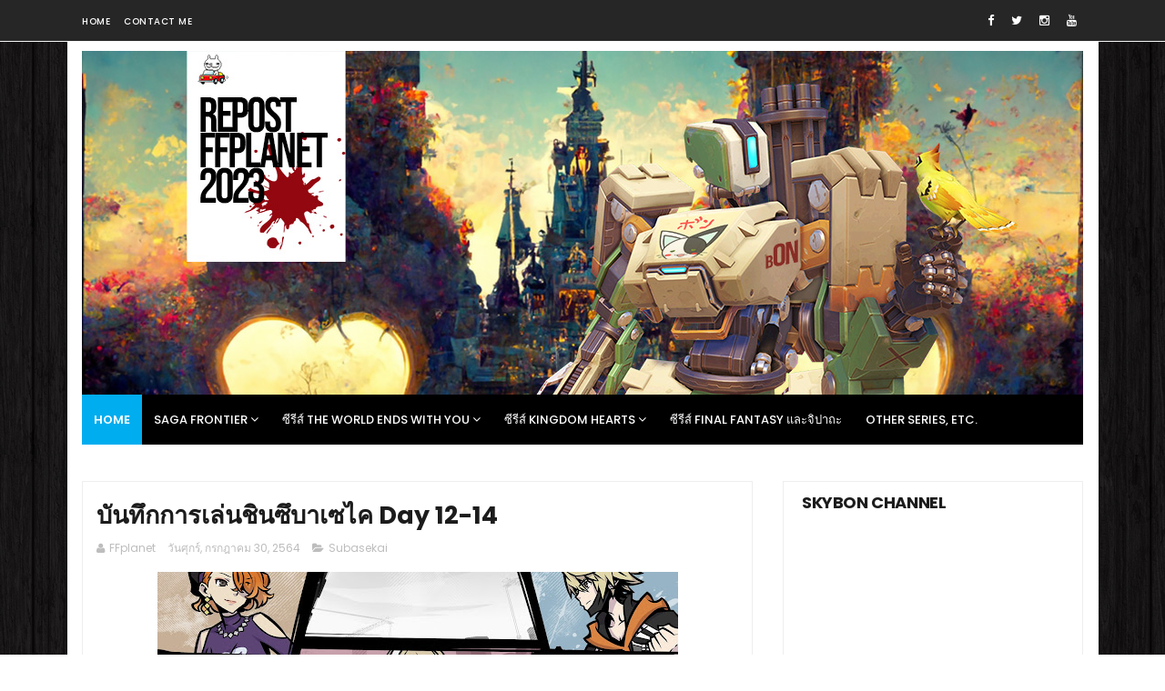

--- FILE ---
content_type: text/html; charset=UTF-8
request_url: https://www.ffplanet.page/2021/07/day-12-14.html
body_size: 44610
content:
<!DOCTYPE html>
<html class='v2' dir='ltr' xmlns='http://www.w3.org/1999/xhtml' xmlns:b='http://www.google.com/2005/gml/b' xmlns:data='http://www.google.com/2005/gml/data' xmlns:expr='http://www.google.com/2005/gml/expr'>
<head>
<link href='https://www.blogger.com/static/v1/widgets/335934321-css_bundle_v2.css' rel='stylesheet' type='text/css'/>
<meta content='width=device-width, initial-scale=1, maximum-scale=1' name='viewport'/>
<style>
img {
  width: auto;
  height: auto;
}
</style>
<link href="//fonts.googleapis.com/css?family=Poppins:300,400,500,600,700" rel="stylesheet" type="text/css">
<link href='//maxcdn.bootstrapcdn.com/font-awesome/4.6.1/css/font-awesome.min.css' rel='stylesheet'/>
<meta content='text/html; charset=UTF-8' http-equiv='Content-Type'/>
<meta content='blogger' name='generator'/>
<link href='https://www.ffplanet.page/favicon.ico' rel='icon' type='image/x-icon'/>
<link href='https://www.ffplanet.page/2021/07/day-12-14.html' rel='canonical'/>
<link rel="alternate" type="application/atom+xml" title="FFplanet - Atom" href="https://www.ffplanet.page/feeds/posts/default" />
<link rel="alternate" type="application/rss+xml" title="FFplanet - RSS" href="https://www.ffplanet.page/feeds/posts/default?alt=rss" />
<link rel="service.post" type="application/atom+xml" title="FFplanet - Atom" href="https://www.blogger.com/feeds/8857489236158289807/posts/default" />

<link rel="alternate" type="application/atom+xml" title="FFplanet - Atom" href="https://www.ffplanet.page/feeds/3872859410827154430/comments/default" />
<!--Can't find substitution for tag [blog.ieCssRetrofitLinks]-->
<link href='https://blogger.googleusercontent.com/img/b/R29vZ2xl/AVvXsEjB4NRacavuc5_fc1-9adQk7YSpbNk2fOeloPIa4DPRbpPJzY_rKuZJZu9mrqFUk0FpG6SdM5BbBkojpmqUctFHVSbMrcUbBU0h2XfM2oeJ-EYwV3r7qWovnoivsDdOZA9unSJ4cZUwoMU/w572-h640/day12.jpg' rel='image_src'/>
<meta content='https://www.ffplanet.page/2021/07/day-12-14.html' property='og:url'/>
<meta content='บันทึกการเล่นชินซึบาเซไค Day 12-14' property='og:title'/>
<meta content='บันทึกการเล่น DAY 12-14 ต่อจากเมื่อวาน เนื้อเรื่องเข้มข้นขึ้นเรื่อย ๆ แล้ว ต่างจาก 7 วันแรกที่เอื่อยสุด ๆ แต่ก็ยังไม่ได้มีอะไรผิดคาดพลิกโผเท...' property='og:description'/>
<meta content='https://blogger.googleusercontent.com/img/b/R29vZ2xl/AVvXsEjB4NRacavuc5_fc1-9adQk7YSpbNk2fOeloPIa4DPRbpPJzY_rKuZJZu9mrqFUk0FpG6SdM5BbBkojpmqUctFHVSbMrcUbBU0h2XfM2oeJ-EYwV3r7qWovnoivsDdOZA9unSJ4cZUwoMU/w1200-h630-p-k-no-nu/day12.jpg' property='og:image'/>
<title>
บ&#3633;นท&#3638;กการเล&#3656;นช&#3636;นซ&#3638;บาเซไค Day 12-14 - FFplanet
</title>
<!-- Description and Keywords (start) -->
<meta content='YOUR KEYWORDS HERE' name='keywords'/>
<!-- Description and Keywords (end) -->
<meta content='บันทึกการเล่นชินซึบาเซไค Day 12-14' property='og:title'/>
<meta content='https://www.ffplanet.page/2021/07/day-12-14.html' property='og:url'/>
<meta content='article' property='og:type'/>
<meta content='https://blogger.googleusercontent.com/img/b/R29vZ2xl/AVvXsEjB4NRacavuc5_fc1-9adQk7YSpbNk2fOeloPIa4DPRbpPJzY_rKuZJZu9mrqFUk0FpG6SdM5BbBkojpmqUctFHVSbMrcUbBU0h2XfM2oeJ-EYwV3r7qWovnoivsDdOZA9unSJ4cZUwoMU/w572-h640/day12.jpg' property='og:image'/>
<meta content='FFplanet' property='og:site_name'/>
<meta content='https://www.ffplanet.page/' name='twitter:domain'/>
<meta content='บันทึกการเล่นชินซึบาเซไค Day 12-14' name='twitter:title'/>
<meta content='summary_large_image' name='twitter:card'/>
<meta content='https://blogger.googleusercontent.com/img/b/R29vZ2xl/AVvXsEjB4NRacavuc5_fc1-9adQk7YSpbNk2fOeloPIa4DPRbpPJzY_rKuZJZu9mrqFUk0FpG6SdM5BbBkojpmqUctFHVSbMrcUbBU0h2XfM2oeJ-EYwV3r7qWovnoivsDdOZA9unSJ4cZUwoMU/w572-h640/day12.jpg' name='twitter:image'/>
<meta content='บันทึกการเล่นชินซึบาเซไค Day 12-14' name='twitter:title'/>
<!-- Social Media meta tag need customer customization -->
<meta content='Facebook App ID here' property='fb:app_id'/>
<meta content='Facebook Admin ID here' property='fb:admins'/>
<meta content='@username' name='twitter:site'/>
<meta content='@username' name='twitter:creator'/>
<style id='page-skin-1' type='text/css'><!--
/*
-----------------------------------------------
Blogger Template Style
Name:        Publico
License:     Free Version
Version:     2.0
Author:      Soratemplates
Author Url:  https://www.soratemplates.com/
----------------------------------------------- */
/* Variable definitions
=======================
<Variable name="keycolor" description="Main Color" type="color" default="#1e87f0"/>
<Variable name="body.background" description="Background" type="background" color="#ffffff" default="$(color) url() repeat scroll top left"/>
<Group description="Main Settings" selector="body">
<Variable name="main.color" description="Main Theme Color" type="color" default="#00adef"/>
<Variable name="main.dark.color" description="Main Dark Color" type="color" default="#1c1c1c"/>
<Variable name="main.bb.color" description="Borders and Buttons Color" type="color" default="#272727"/>
<Variable name="main.text.color" description="Main Text Color" type="color" default="#1c1c1c"/>
<Variable name="body.font" description="Main Font" type="font" default="normal normal 14px Poppins"/>
</Group>
=======================
*/
/* Reset and Variable Apply Here */
a,abbr,acronym,address,applet,b,big,blockquote,body,caption,center,cite,code,dd,del,dfn,div,dl,dt,em,fieldset,font,form,h1,h2,h3,h4,h5,h6,html,i,iframe,img,ins,kbd,label,legend,li,object,p,pre,q,s,samp,small,span,strike,strong,sub,sup,table,tbody,td,tfoot,th,thead,tr,tt,u,ul,var{padding:0;border:0;outline:0;vertical-align:baseline;background:0 0}
ins{text-decoration:underline}
del{text-decoration:line-through}
blockquote{font-size:15px;line-height:1.5em;font-style:italic;color:#1c1c1c}
dl,ul{list-style-position:inside;font-weight:700;list-style:none}
ul li{list-style:none}
caption,th{text-align:center}
img{border:none;position:relative}
a,a:visited{text-decoration:none}
.clear{clear:both}
.section,.widget,.widget ul{margin:0;padding:0}
a{color:#00adef}
a:hover{color:#00adef}
:focus{outline:0}
a img{border:0}
brc{color:#bdbdbd}
.CSS_LIGHTBOX{z-index:999999!important}
.separator a{clear:none!important;float:none!important;margin-left:0!important;margin-right:0!important}
.Attribution, #navbar-iframe, .navbar {   height:0px;   visibility:hidden;   display:none   }
#navbar-iframe{display:none;height:0;visibility:hidden}
.widget-item-control,a.quickedit{display:none!important}
.archive .home-link,.index .home-link,.home-link{display:none!important}
*{outline:0;transition:all .3s ease;-webkit-transition:all .3s ease;-moz-transition:all .3s ease;-o-transition:all .3s ease}
:after,:before{transition:all .0s ease;-webkit-transition:all .0s ease;-moz-transition:all .0s ease;-o-transition:all .0s ease}
.status-msg-wrap{margin:0 auto 25px;text-transform:uppercase;font-size:11px}
.status-msg-border{border:1px solid #eee;opacity:.7;border-radius:2px}
.status-msg-bg{background-color:#f8f8f8;opacity:1;filter:none}
.feed-links{clear:both;display:none;line-height:2.5em}
/* Body */
body{background:#ffffff url(https://blogger.googleusercontent.com/img/a/AVvXsEgzlzdagG9h2uJuw394VptGznfMAeo1kXCLQmOYxNwGeHbCiHeaqeaA9eR9ed7Qlrc-P60K5sqFWBvQGWr9xaybZn91oiv6NILYwTnP1NjTwfTrFQVEDaGc-rIc0v17ISuou1LFiGhFfJiMQiEpLA0kR8zQACpAOWiLg11_Z11rKO442PUeuvWeoUiM=s1600) repeat scroll top left;font:normal normal 14px Poppins;color:#4f4f4f;word-wrap:break-word;margin:0;padding:0;}
#outer-wrapper{max-width:1133px;margin:0px auto;background-color:#FFF;}
.row{width:1100px;margin:0 auto}
#content-wrapper{margin:15px auto 5px;overflow:hidden}
.item #content-wrapper,.static_page #content-wrapper{margin:15px auto}
#main-wrapper{float:left;overflow:hidden;width:67%;word-wrap:break-word}
#sidebar-wrapper{float:right;overflow:hidden;width:32%;padding-left:2%;box-sizing:border-box;word-wrap:break-word;padding-bottom:20px}
#main-wrapper #main {}
.index #main-wrapper,.archive #main-wrapper{margin-top:10px;}
.home #main-wrapper{margin-top:0}
#topnav{width:100%;background-color:#262626;margin:0;border-bottom:1px solid #f5f5f5;    height: 45px;}
.tm-head{margin:0 auto;line-height:45px;overflow:hidden}
.tm-menu{float:left}
#nav1 li{float:left;display:inline-block;height:45px;line-height:45px;margin-right:15px;padding:0}
#nav1 li a{color:#fff;font-size:10px;font-weight:500;letter-spacing:.5px;text-transform:uppercase}
#nav1 li a:hover{color:#00adef}
.selectnav{display:none;background-color:#272727;padding:2px 5px;box-sizing:border-box;border:0}
.social-area{float:right}
.tm-head #social-top{position:relative;display:block;margin-right:0}
.tm-head #social-top ul{overflow:hidden}
.tm-head #social-top ul li{height:45px;line-height:45px;display:block;float:left;margin-left:5px;padding:0}
.tm-head #social-top ul li a{display:block;float:left;color:#fff;text-decoration:none;font-size:13px;text-align:cter;line-height:45px;padding:0 7px}
.tm-head #social-top ul li a:before{display:inline-block;font-family:FontAwesome;font-style:normal;font-weight:400;-webkit-font-smoothing:antialiased;-moz-osx-font-smoothing:grayscale}
.tm-head #social-top ul li a:hover{color:#00adef}
#social-top .facebook:before{content:"\f09a"}
#social-top .twitter:before{content:"\f099"}
#social-top .gplus:before{content:"\f0d5"}
#social-top .rss:before{content:"\f09e"}
#social-top .youtube:before{content:"\f167"}
#social-top .skype:before{content:"\f17e"}
#social-top .stumbleupon:before{content:"\f1a4"}
#social-top .tumblr:before{content:"\f173"}
#social-top .vine:before{content:"\f1ca"}
#social-top .stack-overflow:before{content:"\f16c"}
#social-top .linkedin:before{content:"\f0e1"}
#social-top .dribbble:before{content:"\f17d"}
#social-top .soundcloud:before{content:"\f1be"}
#social-top .behance:before{content:"\f1b4"}
#social-top .digg:before{content:"\f1a6"}
#social-top .instagram:before{content:"\f16d"}
#social-top .pinterest:before{content:"\f0d2"}
#social-top .delicious:before{content:"\f1a5"}
#social-top .codepen:before{content:"\f1cb"}
#header-blog{height:388px;position:relative;overflow:hidden;padding:0px 0}
.header-content{margin:0 auto;overflow:hidden;height:388px}
.header-logo{    float: left;
width: 1100px;
max-height: 378px;
margin: 10px 0 0;}
.header-logo img{max-width:100%;height:auto;margin:0}
.Header h1{color:#1c1c1c;margin:0;font-size:20px;line-height:1.3em}
.header-menu{position:relative;width:100%;height:55px;z-index:10;font-size:13px;margin:0}
.header-menu .container{position:relative;margin:0 auto;padding:0}
#main-menu .widget,#main-menu .widget > .widget-title{display:none}
#main-menu .show-menu{display:block}
#main-menu{background: #000;position:relative;height:55px;z-index:15}
#main-menu ul > li{float:left;position:relative;margin:0;padding:0;transition:background .17s}
#main-menu ul > li > a{color:#fff;position:relative;font-size:13px;font-weight:500;text-transform:uppercase;line-height:55px;display:inline-block;margin:0;padding:0 13px;transition:color .17s ease}
#main-menu ul#main-menu-nav > li:first-child > a{background: #00adef;color:#fff;font-weight:600}
#main-menu ul > li:hover > a{color:#fff}
#main-menu ul > li > ul{position:absolute;float:left;left:0;top:55px;width:240px;background-color:#1c1c1c;z-index:99999;margin:0;padding:0;box-shadow:0 3px 5px rgba(0,0,0,0.2);visibility:hidden;opacity:0}
#main-menu ul > li > ul > li > ul{position:absolute;float:left;top:0;left:100%;margin:0}
#main-menu ul > li > ul > li{display:block;float:none;position:relative;transition:all .17s ease}
#main-menu ul > li > ul > li a{display:block;height:36px;font-size:12px;color:#fff;line-height:36px;box-sizing:border-box;margin:0;padding:0 15px;transition:all .17s ease}
#main-menu ul > li > ul > li:hover{background-color:rgba(0,0,0,0.2)}
#main-menu ul > li > ul > li:hover > a{color:#fff;background: #00adef}
#main-menu ul > li.has-sub > a:after{content:'\f107';float:right;font-family:FontAwesome;font-size:14px;font-weight:400;margin:0 0 0 3px}
#main-menu ul > li > ul > li.has-sub > a:after{content:'\f105';float:right;margin:0}
#main-menu .mega-menu{position:static!important}
#main-menu .mega-menu > ul{width:100%;box-sizing:border-box;padding:20px 10px}
#main-menu .mega-menu > ul.mega-menu-inner{overflow:hidden}
#main-menu ul > li:hover > ul,#main-menu ul > li > ul > li:hover > ul{visibility:visible;opacity:1}
#main-menu ul ul{transition:all .17s ease}
.mega-menu-inner .mega-item{float:left;width:25%;box-sizing:border-box;padding:0 10px}
.mega-menu-inner .mega-content{position:relative;width:100%;overflow:hidden;padding:0}
.mega-content .post-image-wrap{width:100%;height:140px;overflow:hidden}
.mega-content .post-image-link{width:100%;height:100%;z-index:1;display:block;position:relative;overflow:hidden}
.mega-content .post-title{position:relative;font-size:14px;font-weight:500;line-height:1.5em;margin:7px 0 5px}
.mega-content .post-title a{display:block;color:#fff;transition:color .17s}
.mega-content .post-meta{color:#aaa}
.no-posts{float:left;width:100%;height:100px;line-height:100px;text-align:center}
.mega-menu .no-posts{line-height:60px}
.show-search,.hide-search{position:absolute;right:0;top:0;display:block;width:48px;height:55px;line-height:55px;z-index:20;font-size:15px;text-align:center;cursor:pointer;transition:color .17s ease}
.show-search:before{content:"\f002";font-family:FontAwesome;font-weight:400}
.hide-search:before{content:"\f00d";font-family:FontAwesome;font-weight:400}
.show-search:hover,.hide-search:hover{color:#fff}
#nav-search{display:none;position:absolute;left:0;top:0;width:100%;height:55px;z-index:99;box-sizing:border-box;padding:0}
#nav-search .search-form{width:100%;height:55px;background-color:rgba(0,0,0,0);line-height:55px;overflow:hidden;padding:0}
#nav-search .search-input{width:100%;height:55px;font-family:inherit;margin:0;padding:0 70px 0 15px;background-color:rgba(0,0,0,0);font-size:14px;font-weight:400;box-sizing:border-box;border:0}
#nav-search .search-input:focus{outline:none}
.slide-menu-toggle{display:none;position:absolute;line-height:55px;height:55px;width:48px;top:0;left:0;font-family:FontAwesome;color:#fff;font-size:17px;font-weight:400;text-align:left;cursor:pointer;z-index:4;padding:0}
.slide-menu-toggle:before{content:"\f0c9"}
.nav-active .slide-menu-toggle:before{content:"\f00d"}
.mobile-menu{display:none;position:absolute;top:48px;left:0;width:100%;box-sizing:border-box;padding:20px;border-top:1px solid rgba(255,255,255,0.08);visibility:hidden;opacity:0;transform-origin:0 0;transform:scaleY(0);transition:all .17s ease}
.nav-active .mobile-menu{background: #333;visibility:visible;opacity:1;transform:scaleY(1)}
.mobile-menu > ul{margin:0}
.mobile-menu .m-sub{display:none;padding:0}
.mobile-menu ul li{position:relative;display:block;overflow:hidden;float:left;width:100%;font-size:13px;font-weight:500;text-transform:uppercase;line-height:38px;margin:0;padding:0}
.mobile-menu > ul li ul{overflow:hidden}
.mobile-menu ul li a{color:#fff;padding:0;display:block;transition:all .17s ease}
.mobile-menu ul li.has-sub .submenu-toggle{position:absolute;top:0;right:0;color:#fff;cursor:pointer}
.mobile-menu ul li.has-sub .submenu-toggle:after{content:'\f105';font-family:FontAwesome;font-weight:400;float:right;width:34px;font-size:16px;text-align:center;transition:all .17s ease}
.mobile-menu ul li.has-sub.show > .submenu-toggle:after{transform:rotate(90deg)}
.mobile-menu > ul > li > ul > li > a{color:#fff;opacity:.7;padding:0 0 0 15px}
.mobile-menu > ul > li > ul > li > ul > li > a{color:#fff;opacity:.7;padding:0 0 0 30px}
.mobile-menu ul li a:hover,.mobile-menu ul > li > .submenu-toggle:hover{}
.post-body a:visited {color:#FF0000}
.post-thumb {transition: opacity .17s ease,transform .17s ease;display: block;position: relative;width: 100%;height: 100%;object-fit: cover;z-index: 1;border-radius: 2px;position: relative
}
.post-tag {
color:#fff;
background: #00adef;
padding: 3px 5px;
text-transform: capitalize;
font-weight: 500;
}
.feat-align.feat-column1 {
width: 60%;
}
div#ads-blog {
margin: 25px 0;
}
.featured .hot-item .featured-inner{position:relative;overflow:hidden}
.featured .rcp-thumb{width:100%;height:227px;position:relative;display:block;overflow:hidden}
.featured .rcp-title{font-size:16px;position:relative;margin-bottom:8px}
.featured .rcp-thumb:after{content:no-close-quote;position:absolute;left:0;bottom:0;width:100%;height:135px;background:url(//3.bp.blogspot.com/-LnvazGBvKh8/VskckSkmzxI/AAAAAAAAC4s/erEgI6A_ih4/s1600-r/metabg.png) repeat-x;opacity:.8;background-size:100% 100%;overflow:hidden}
.item3 .rcp-thumb:after{content:no-close-quote;height:190px}
.featured .post-panel{position:absolute;left:0;bottom:0;width:100%;padding:15px;z-index:2;box-sizing:border-box}
.featured .hot-item .featured-inner .featured-meta{font-size:12px;color:#ccc;font-weight:400}
.featured .rcp-title a{color:#FFF;font-weight:500;position:relative;line-height:1.4em;text-shadow:0 1px 1px rgba(0,0,0,0.5)}
.featured .post-tag{position:absolute;top:15px;left:15px;background-color:#00adef;color:#fff;text-transform:uppercase;font-weight:400;z-index:5;height:20px;line-height:20px;padding:0 6px;font-size:11px}
.featured{position:relative}
.featured-overlay{position:absolute;left:0;top:0;z-index:1;width:100%;height:100%;background-color:rgba(40,35,40,0.05)}
.featured .hot-item:hover .featured-overlay{background-color:rgba(40,35,40,0.30)}
.recent-boxes{    overflow: hidden;
position: relative;
padding: 15px;
border: 1px solid #eee;
margin-top: 25px;}
.box-sec{margin-right:2%}
.box-sec h2{display:none}
.recent-boxes .box-sec .widget:last-child{margin-bottom:20px}
.box-title,.posts-title{    position: relative;
clear: both;
z-index: 1;
margin-bottom: 20px;
line-height: 33px;
border-bottom: 1px solid #ddd;}
.box-title h2:before {
position: absolute;
bottom: -2px;
width: 50px;
height: 4px;
content: '';
background-color: #f60d2b;
}
.box-title h2:after {
position: absolute;
bottom: -2px;
width: 15px;
height: 4px;
content: '';
left: 53px;
background-color: #f60d2b;
}
.posts-title h2.title:before {
position: absolute;
bottom: -2px;
width: 50px;
height: 4px;
content: '';
background-color: #f60d2b;
}
.posts-title h2.title:after {
position: absolute;
bottom: -2px;
width: 15px;
height: 4px;
content: '';
left: 53px;
background-color: #f60d2b;
}
.post-thumb {
width: 100%;
object-fit: cover;
background-image: url('//2.bp.blogspot.com/-ex3V86fj4dQ/UrCQQa4cLsI/AAAAAAAAFdA/j2FCTmGOrog/s1600/no-thumbnail.png');
background-size: cover;
background-position: center center;
}
.social-counts > li {
display: block;
margin-bottom: 10px;
padding:0;
}
.social-counts > li > a {
display: block;
font-size: 13px; font-weight: 700;
height: 40px; line-height: 40px;
padding: 0 10px;
}
.social-counts > li:last-child > a {
margin-bottom:0;
}
.social-counts > li > a:hover,.social-counts > li > a:focus,
.zozo_social_widget .social-widget > li > a:hover,.zozo_social_widget .social-widget > li > a:focus {
opacity:0.8; filter: alpha(opacity=80); -moz-opacity:0.8; -khtml-opacity: 0.8;
color:#fff;
}
.social-counts > li > a > .fa {
background: rgba(0, 0, 0, 0.1);
display: inline-block;
height: 25px; width: 25px; line-height: 25px;
margin-right: 10px;
text-align: center;
vertical-align: middle;
}
.social-counts.modal-1 > li > a,.social-counts.modal-3 > li > a,
.social-counts.modal-1 > li > a > .fa,.social-counts.modal-3 > li > a > .fa {
color:#fff;
}
/* ----- MODEL 2 ----- */
.social-counts.modal-2 > li > a,.social-counts.modal-4 > li > a,.social-counts.modal-2 > li > a > .fa,.social-counts.modal-4 > li > a > .fa {	background:transparent; }
.social-counts.modal-2 > li > a > .fa { font-size: 18px; }
/* ----- MODEL 3 ----- */
.social-counts.modal-3 > li,.social-counts.modal-4 > li {
display: inline-block;
padding: 0 10px 10px 0;
margin:0;
width: 33.3%;
vertical-align:top;
}
.social-counts.modal-3 > li > a,.social-counts.modal-4 > li > a {
display: inline-block;
height: auto; width: 100%;
line-height: 20px;
padding: 15px 10px;
text-align: center;
}
.social-counts.modal-3 > li > a > span,.social-counts.modal-4 > li > a > span  {
display:block;
}
.social-counts.modal-3 > li > a > .fa,.social-counts.modal-4 > li > a > .fa {
font-size: 25px;
margin: 0 auto 5px;
height: 45px; width: 45px; line-height: 45px;
border-radius: 50%;
}
.social-counts.modal-3 .follow-redirect-text.pull-right,.social-counts.modal-4 .follow-redirect-text.pull-right {
float:none!important;
}
.social-facebook { background:#3C599F; }
.social-twitter { background:#32CCFE; }
.social-instagram { background:#A1755C; }
.social-pinterest {	background:#cb2027; }
.social-google-plus { background:#dd4b39; }
.social-bloglovin {	background:#36ADED; }
.social-rss { background:#f26522; }
.social-youtube { background:#bb0000;}
.social-tumblr { background:#314E6C; }
.social-dribbble { background:#F46899; }
.social-soundcloud { background:#FF5500;}
.social-vimeo {	background:#229ACC; }
.social-linkedin {	background:#0085AE; }
.social-whatsapp {	background:#128c7e; }
.social-transparent .social-facebook:hover,.social-transparent .social-facebook:focus,.social-counts .fa-facebook {	color:#3C599F; }
.social-transparent .social-twitter:hover,.social-transparent .social-twitter:focus,.social-counts .fa-twitter { color:#32CCFE; }
.social-transparent .social-instagram:hover,.social-transparent .social-instagram:focus { color:#A1755C; }
.social-transparent .social-pinterest:hover,.social-transparent .social-pinterest:focus,.social-counts .fa-pinterest { color:#cb2027; }
.social-transparent .social-google-plus:hover,.social-transparent .social-google-plus:focus,.social-counts .fa-google-plus { color:#dd4b39; }
.social-transparent .social-rss:hover,.social-transparent .social-rss:focus { color:#f26522; }
.social-transparent .social-youtube:hover,.social-transparent .social-youtube:focus,.social-counts .fa-youtube { color:#bb0000; }
.social-transparent .social-whatsapp:hover,.social-transparent .social-whatsapp:focus,.social-counts .fa-whatsapp { color:#128c7e; }
.social-circle > li > a { border-radius:50%;-webkit-border-radius:50%;-moz-border-radius:50%;-ms-border-radius:50%;-o-border-radius:50%; }
.social-rounded > li > a { border-radius:5px;-webkit-border-radius:5px;-moz-border-radius:5px;-ms-border-radius:5px;-o-border-radius:5px; }
.social-transparent > li > a { background:transparent; }
.box-title h2.title,.posts-title h2.title{display:inline-block;position:relative;background-color:#fff;color:#1c1c1c;font-size:18px;letter-spacing:-.4px;text-transform:uppercase;font-weight:700;z-index:1;margin:0;padding-right:15px}
.box-title h2.title a,.posts-title h2.title a{color:#1c1c1c}
.recent-boxes .widget{margin-bottom:15px}
.boxes .bx-first .box-thumbnail{position:relative;width:100%;height:343px}
.boxes .bf-thumb{width:100%;height:343px;position:relative;display:block}
.box-thumbnail{overflow:hidden}
.boxes ul li .box-thumbnail{width:90px;height:70px;display:table-cell;vertical-align:middle}
.boxes ul li .box-image{width:90px;height:70px;position:relative;display:block}
.bx-first .box-thumbnail .first-tag{position:absolute;top:15px;left:15px;z-index:2}
.bx-first .box-thumbnail .first-tag a{background:#00adef;color:#fff;text-transform:uppercase;height:20px;line-height:20px;display:inline-block;padding:0 6px;font-size:11px;font-weight:400}
.boxes ul li .recent-content{display:table-cell;padding-left:15px;padding-right:5px}
.boxes .recent-title a:hover{color:#00adef}
.recent-boxes .fbox,.recent-boxes .videos{width:100%;float:left}
.fbox .bx-first{width:50%;position:relative;float:left;padding-right:1.4%;box-sizing:border-box;overflow:hidden}
.fbox .bx-item{width:100%;position:relative;overflow:hidden}
.fbox .bx-first .bf-content{position:absolute;bottom:0;width:100%;z-index:2;padding:15px;box-sizing:border-box}
.fbox .bx-first .bf-content .recent-title a{display:block;font-size:18px;color:#fff;font-weight:500;line-height:1.5em;text-shadow:0 .5px .5px rgba(34,34,34,0.3);margin-bottom:8px}
.fbox li .recent-content .recent-title{overflow:hidden;line-height:0;margin:0 0 3px;padding:0}
.fbox li .recent-content .recent-title a{color:#1c1c1c;font-weight:500;font-size:14px;line-height:1.5em}
.boxes ul li .recent-content .recent-title a:hover{color:#00adef}
.bx-first .bf-thumb:after{content:no-close-quote;position:absolute;left:0;bottom:0;width:100%;height:151px;background:url(//3.bp.blogspot.com/-LnvazGBvKh8/VskckSkmzxI/AAAAAAAAC4s/erEgI6A_ih4/s1600-r/metabg.png) repeat-x;opacity:.8}
.bf-content .recent-date{color:#ccc}
.fbox ul li{display:block;width:48.6%;float:right;margin:0 0 10px;padding:0 0 10px;border-bottom:1px dotted #f5f5f5}
.fbox ul li:last-child{margin-bottom:0;padding-bottom:0;border-bottom:0}
.img-overlay{position:absolute;left:0;top:0;z-index:1;width:100%;height:100%;background-color:rgba(40,35,40,0.05)}
.tk-thumb a:hover .img-overlay,.boxes ul li .box-image:hover .img-overlay,.boxes .bx-first:hover .img-overlay,.custom-widget .rcthumb:hover .img-overlay,.PopularPosts .item-thumbnail:hover a .img-overlay,.map-thumb:hover .img-overlay{background-color:rgba(40,35,40,0.3)}
.videos .recent-title a{display:block;font-size:18px;color:#1c1c1c;font-weight:500;line-height:1.5em;margin-bottom:5px}
.videos .recent-title a:hover{color:#00adef}
.videos ul{position:relative;overflow:hidden}
.videos ul li{width:50%;float:left;box-sizing:border-box;margin:0;padding:0 5px 0 0}
.videos ul li:nth-child(2){padding:0 0 0 5px}
.videos ul li .videos-item{width:100%;position:relative;display:block;overflow:hidden;padding:0}
.videos .box-image{width:100%;height:220px;display:block;position:relative;margin:0;padding:0}
.videos .box-image:before{content:"\f04b";font-family:FontAwesome;line-height:54px;width:54px;height:54px;font-size:20px;color:#fff;text-align:center;background-color:RGBA(0,0,0,0.4);font-weight:400;position:absolute;top:50%;right:50%;margin-top:-27px;margin-right:-27px;opacity:.5;z-index:2;padding:0;border:2px solid #fff;border-radius:50%;transition:all .3s ease}
.videos li:hover .box-image:before{opacity:1}
.videos .recent-content{width:100%;z-index:2;padding:10px 10px 0 0;text-align:left;box-sizing:border-box;position:relative}
.videos-overlay{position:absolute;left:0;top:0;z-index:1;width:100%;height:100%;background-color:rgba(40,35,40,0.0)}
.videos li:hover .videos-overlay{background:rgba(40,35,40,0.3)}
.recent-boxes .carousel{position:relative;margin:0 0 25px!important;padding:0;overflow:visible;height:auto;display:block;clear:both}
.main-carousel{overflow:hidden}
.carousel-item{padding:0!important;position:relative;overflow:hidden;list-style:none}
.carousel-thumb{width:100%;height:250px;position:relative;display:block}
.carousel-item .box-image{width:100%;height:250px;position:relative;display:block}
.carousel-item .box-image:after{content:no-close-quote;position:absolute;left:0;bottom:0;width:100%;height:171px;background:url(//3.bp.blogspot.com/-LnvazGBvKh8/VskckSkmzxI/AAAAAAAAC4s/erEgI6A_ih4/s1600-r/metabg.png) repeat-x;background-size:100% 100%;opacity:.8}
.carousel-content{position:absolute;bottom:0;width:100%;z-index:2;box-sizing:border-box;padding:15px;text-align:left}
.carousel-item .recent-title{margin:10px 0 3px;font-size:16px;font-weight:500}
.carousel-item .recent-title a{color:#fff;display:inline-block;line-height:1.4em;text-shadow:0 .5px .5px rgba(34,34,34,0.3)}
.carousel-item .recent-date{color:#ccc}
.carousel-tag a{display:inline-block;background-color:#00adef;color:#fff;height:20px;line-height:20px;padding:0 6px;font-size:11px;text-transform:uppercase}
.carousel-overlay{position:absolute;left:0;top:0;z-index:1;width:100%;height:250px;background-color:rgba(40,35,40,0.05)}
.main-carousel .owl-item:hover .carousel-overlay{background-color:rgba(40,35,40,0.30)}
.main-carousel .owl-prev,.main-carousel .owl-next{margin-top:0;width:40px;height:40px;font-size:25px;line-height:40px}
.main-carousel .owl-prev{left:-50px}
.main-carousel:hover .owl-prev{left:0}
.main-carousel .owl-next{right:-50px}
.main-carousel:hover .owl-next{right:0}
.main-carousel .owl-dots{bottom:10px}
.recent-date{color:#555;font-size:12px;font-weight:400}
.recent-date:before,.featured-date:before{content:'\f133';font-family:fontawesome;margin-right:8px;color:#E5192C}
.owl-carousel .animated{-webkit-animation-duration:1000ms;animation-duration:1000ms;-webkit-animation-fill-mode:both;animation-fill-mode:both}
.owl-carousel .owl-animated-in{z-index:0}
.owl-carousel .owl-animated-out{z-index:1}
.owl-carousel .fadeOut{-webkit-animation-name:fadeOut;animation-name:fadeOut}
@-webkit-keyframes fadeOut {
0%{opacity:1}
100%{opacity:0}
}
@keyframes fadeOut {
0%{opacity:1}
100%{opacity:0}
}
.owl-height{-webkit-transition:height 500ms ease-in-out;-moz-transition:height 500ms ease-in-out;-ms-transition:height 500ms ease-in-out;-o-transition:height 500ms ease-in-out;transition:height 500ms ease-in-out}
.owl-carousel{display:none;width:100%;-webkit-tap-highlight-color:transparent;position:relative;z-index:1}
.owl-carousel .owl-stage{position:relative;-ms-touch-action:pan-Y}
.owl-carousel .owl-stage:after{content:".";display:block;clear:both;visibility:hidden;line-height:0;height:0}
.owl-carousel .owl-stage-outer{position:relative;overflow:hidden;-webkit-transform:translate3d(0px,0px,0px)}
.owl-carousel .owl-controls .owl-nav .owl-prev,.owl-carousel .owl-controls .owl-nav .owl-next,.owl-carousel .owl-controls .owl-dot{cursor:pointer;cursor:hand;-webkit-user-select:none;-khtml-user-select:none;-moz-user-select:none;-ms-user-select:none;user-select:none}
.owl-carousel.owl-loaded{display:block}
.owl-carousel.owl-loading{opacity:0;display:block}
.owl-carousel.owl-hidden{opacity:0}
.owl-carousel .owl-refresh .owl-item{display:none}
.owl-carousel .owl-item{position:relative;min-height:1px;float:left;-webkit-backface-visibility:visible;-webkit-tap-highlight-color:transparent;-webkit-touch-callout:none;-webkit-user-select:none;-moz-user-select:none;-ms-user-select:none;user-select:none}
.owl-carousel .owl-item img{display:block;width:100%;-webkit-transform-style:preserve-3d;transform-style:preserve-3d}
.owl-carousel.owl-text-select-on .owl-item{-webkit-user-select:auto;-moz-user-select:auto;-ms-user-select:auto;user-select:auto}
.owl-carousel .owl-grab{cursor:move;cursor:-webkit-grab;cursor:-o-grab;cursor:-ms-grab;cursor:grab}
.owl-carousel.owl-rtl{direction:rtl}
.owl-carousel.owl-rtl .owl-item{float:right}
.no-js .owl-carousel{display:block}
.owl-prev,.owl-next{top:0;color:#1c1c1c;background-color:rgba(255,255,255,0.8);font-family:FontAwesome;position:absolute;z-index:1;display:block;padding:0;cursor:pointer;padding:0;text-align:center;overflow:hidden}
.owl-prev{left:0}
.owl-prev:before{content:"\f104"}
.owl-next{right:0}
.owl-next:before{content:"\f105"}
.owl-prev:hover,.owl-next:hover{background-color:rgba(23,23,23,0.9);color:#f2f2f2}
.owl-dots{position:absolute;bottom:1px;width:33.33%;left:0;right:0;margin:auto;text-align:center}
.owl-dot{background:#fff;height:3px;width:10px;display:inline-block;margin:0 5px;-webkit-border-radius:2px;-moz-border-radius:2px;border-radius:2px;opacity:.6}
.owl-dot.active,.owl-dot:hover{background:#00adef}
.custom-widget li{overflow:hidden;padding:10px 0;border-top:1px dotted #f5f5f5}
.custom-widget .rcthumb{position:relative;float:left;margin:0!important;width:90px;height:70px;overflow:hidden;display:block;vertical-align:middle}
.custom-widget .post-panel{padding-left:15px;display:table-cell}
.custom-widget .rcp-title{overflow:hidden;line-height:0;margin:0 0 3px;padding:0}
.custom-widget .rcp-title a{color:#1c1c1c;font-weight:500;font-size:14px;line-height:1.5em}
.custom-widget .rcp-title a:hover{color:#00adef}
.cmm-widget li .cmm-avatar{position:relative;overflow:hidden;padding:0;width:55px;height:55px;float:left;margin:0 10px 0 0}
.cmm-widget li{background:none!important;clear:both;list-style:none;word-break:break-all;display:block;border-top:1px dotted #F5F5F5;overflow:hidden;margin:0;padding:10px 0}
.cmm-widget li:first-child{padding-top:0;border-top:0}
.cmm-widget li:last-child{padding-bottom:0}
.cmm-widget li span{margin-top:4px;color:#bdbdbd;display:block;line-height:1.2em;text-transform:lowercase;font-size:12px;font-style:italic;font-weight:400}
.cmm-img{width:55px;height:55px;float:left;margin:0 10px 0 0}
.cmm-widget a{color:#1c1c1c;position:relative;font-size:14px;font-weight:500;display:block;overflow:hidden}
.cmm-widget a:hover{color:#00adef}
.cmm-widget{list-style:none;padding:0}
.home-ad .widget{padding-right:2%}
.header-ads h2,#ads-home h2,#post-ads-footer h2{display:none!important}
.posts-title{margin-right:2%}
.post{display:block;overflow:hidden;word-wrap:break-word}
.index .post,.archive .post{margin:0 0 15px;padding-bottom:15px;border-bottom:1px dotted #f5f5f5}
.index div.post-outer:last-child .post,.archive div.post-outer:last-child .post{padding-bottom:5px;border-bottom:0}
.block-image{position:relative;float:left;width:290px;height:190px;margin-right:20px}
.block-image .thumb{width:100%;height:190px;position:relative;display:block;z-index:2;overflow:hidden}
.block-image .thumb a{width:100%;height:190px;display:block}
.thumb-overlay{position:absolute;left:0;top:0;z-index:2;width:100%;height:100%;background-color:rgba(40,35,40,0.05)}
.block-image:hover .thumb a .thumb-overlay,.related-posts .related-item:hover .related-thumb a .thumb-overlay{background-color:rgba(40,35,40,0.30)}
.retitle h2{margin:8px 0;display:block}
.post h2 a,.post h2 a:visited,.post h2 strong{color:#1c1c1c;font-size:22px;line-height:1.5em;font-weight:700;text-decoration:none}
.post h2 a:hover{color:#00adef}
.widget iframe,.widget img{max-width:100%}
.index .post-footer,.archive .post-footer{display:none!important}
.index .post h2,.archive .post h2{margin:0 0 8px;padding:0 10px 0 0;overflow:hidden}
.item .post,.static_page .post{padding:0}
.date-header{display:block;overflow:hidden;font-weight:400;margin:0!important;padding:0}
#meta-post{font-size:12px;color:#bdbdbd;line-height:1.4em}
#meta-post a{color:#555}
#meta-post .timestamp-link{margin-left:0}
.apsc-facebook-icon {
background-color: #3b5998;
}
.apsc-twitter-icon {
background-color: #1dcaff;
}
.apsc-youtube-icon {
background-color: #e52d27;
}
.apsc-soundcloud-icon {
background-color: #ff8800;
}
.apsc-dribble-icon {
background-color: #ea4c89;
}
.apsc-comment-icon {
background-color: #464646;
}
.apsc-edit-icon {
background-color: #837d7d;
}
.apsc-google-plus-icon {
background-color: #dd4b39;
}
.apsc-instagram-icon {
background-color: #3f729b;
}
.apsc-each-profile {
width: 95px;
}
.apsc-each-profile a {
color: white !important;
}
.apsc-each-profile a:hover {
color: white !important;
text-decoration: none !important;
}
.apsc-theme-4 .apsc-each-profile {
float: left;
margin: 0;
}
.apsc-theme-4 .social-icon {
display: inline-block;
position: relative;
transition: all 0.5s ease-in-out;
-webkit-transition: all 0.5s ease-in-out;
-moz-transition: all 0.5s ease-in-out;
-o-transition: all 0.5s ease-in-out;
-ms-transition: all 0.5s ease-in-out;
}
.apsc-theme-4 .social-icon .media-name {
display: none;
}
.apsc-theme-4 .apsc-each-profile a {
padding: 22px 20px;
font-size: 14px;
line-height: 1;
text-transform: uppercase;
text-decoration: none;
display: block;
color: #fff;
position: relative;
text-align: center;
}
.apsc-theme-4 .apsc-each-profile a:hover {
opacity: 0.8;
}
.apsc-theme-4 .apsc-each-profile a .fa {
vertical-align: top;
text-align: center;
font-size: 24px;
display: block;
transform: none;
-webkit-transform: none;
-ms-transform: none;
transition: all 0.5s ease-in-out;
-webkit-transition: all 0.5s ease-in-out;
-moz-transition: all 0.5s ease-in-out;
-o-transition: all 0.5s ease-in-out;
-ms-transition: all 0.5s ease-in-out;
}
.apsc-theme-4 .apsc-each-profile a:hover .fa {
transform: none;
-webkit-transform: snone;
-ms-transform: none;
}
.apsc-theme-4 .media-name {
display: block;
}
.apsc-theme-4 .apsc-count {
font-family: "Open sans", sans-serif;
border-radius: 0;
color: #fff;
display: block;
font-size: inherit;
text-align: center;
position: relative;
font-size: 12px;
text-decoration: none;
text-transform: uppercase;
margin-top: 8px;
font-weight: 400;
transition: all 0.5s ease-in-out;
-webkit-transition: all 0.5s ease-in-out;
-moz-transition: all 0.5s ease-in-out;
-o-transition: all 0.5s ease-in-out;
-ms-transition: all 0.5s ease-in-out;
}
.apsc-theme-4 .apsc-media-type {
display: none;
}
@media (max-width: 1199px) {
.apsc-each-profile {
width: 50%;
height: 50%;
}
}
@media (max-width: 767px) {
.apsc-each-profile {
width: 16.6%;
height: 16.6%;
}
}
@media (max-width: 479px) {
.apsc-each-profile {
width: 33.3%;
height: 33.3%;
}
}
#meta-post .timestamp-link span:before{content:'\f133';font-family:fontawesome;margin-right:8px;color:#E5192C}
.resumo{margin-top:10px;font-size:13px;color:#919191;line-height:1.5em}
.resumo span{display:block;margin-bottom:8px;padding-right:10px}
a.read-more{display:inline-block;margin-bottom:0;font-weight:500;text-align:left;vertical-align:middle;cursor:pointer;background-image:none;white-space:nowrap;line-height:25px;height:25px;color:#fff;background-color:#00adef;border-radius:0;font-size:11px;text-transform:uppercase;padding:0 10px;margin-top:3px;outline:none;border:none;overflow:hidden}
.post-meta{color:#bdbdbd;display:block;font-size:12px;font-weight:400;line-height:21px;margin:0;padding:0}
.postags{position:absolute;top:15px;left:15px;z-index:3}
.postags a{display:inline-block;display:none;background:#00adef;color:#fff;margin:0;height:20px;line-height:20px;padding:0 6px;font-size:11px;text-transform:uppercase}
.postags a:first-child{display:inline-block}
.breadcrumbs{display:none;margin:0;font-size:0}
.item article,.static_page article{margin-top:15px}
.item .post-head,.static_page .post-head{position:relative;margin:2px 0 5px}
.item .post-title,.static_page .post-title{color:#1c1c1c;font-size:27px;line-height:1.5em;font-weight:700;position:relative;display:inline-block;padding:0;margin:0}
.item .post-body,.static_page .post-body{width:100%;color:#5E5E5E;font-size:14px;line-height:1.5em;overflow:hidden;box-sizing:border-box;}
.item .post-outer{padding:0}
.item .post-body img{max-width:100%}
.post-meta a{color:#bdbdbd}
.post-timestamp{margin-left:0}
.label-head{margin-left:0}
.label-head a{padding-left:2px}
.label-head a:hover{color:#00adef}
.post-meta .g-profile span:before{content:'\f007';font-family:fontawesome;color:#bdbdbd;margin-right:5px}
.post-meta .post-timestamp{margin-left:10px}
.post-meta .post-timestamp .timestamp-link abbr:before{content:'\f017';font-family:fontawesome;color:#bdbdbd;margin-right:5px}
.post-meta .label-head{margin-left:10px}
.post-meta .label-head:before{content:'\f07c';font-family:fontawesome;color:#bdbdbd;margin-right:0}
.main .widget{margin:0}
.main .Blog{border-bottom-width:0}
.share-box{height:30px;position:relative;line-height:0;margin:20px 0;padding:0}
.share-art{display:block;margin:0;padding:0}
.share-art a{float:left;width:18.4%;height:30px;line-height:30px;color:#fff;font-weight:400;font-size:15px;text-align:center;display:inline-block;margin:0 2% 0 0;padding:0;border-radius:0;box-sizing:border-box}
.share-art a:hover{color:#fff}
.share-art .fac-art i{padding-right:2px}
.share-art .fac-art{background:#3b5998}
.share-art .fac-art:hover{background:rgba(49,77,145,0.7)}
.share-art .twi-art{background:#00acee}
.share-art .twi-art:hover{background:rgba(7,190,237,0.7)}
.share-art .goo-art{background:#db4a39}
.share-art .goo-art:hover{background:rgba(221,75,56,0.7)}
.share-art .pin-art{background:#CA2127}
.share-art .pin-art:hover{background:rgba(202,33,39,0.7)}
.share-art .lin-art{background:#0077B5;margin-right:0}
.share-art .lin-art:hover{background:rgba(0,119,181,0.7)}
#related-wrap{margin-bottom:20px}
.related-title{position:relative;clear:both;z-index:1;margin:-5px 0 7px;line-height:33px}
.related-title h2{display:inline-block;position:relative;background-color:#fff;color:#1c1c1c;font-size:18px;letter-spacing:-.4px;text-transform:uppercase;font-weight:700;z-index:1;margin:0;padding-right:15px}
.related-title:after{content:"";position:absolute;z-index:0;top:14px;left:0;width:100%;height:5px;background-color:#F5F5F5}
.related-posts{position:relative;overflow:hidden;margin:0;padding:0}
.related-posts .related-item{width:33.33%;height:180px;position:relative;overflow:hidden;float:left;display:block;box-sizing:border-box;margin:0;padding:0 2.5px}
.related-posts li:first-child{padding-left:0}
.related-posts li:nth-child(3){padding-right:0}
.related-posts .related-item .related-img{width:100%;height:180px;position:relative;display:block}
.related-posts .related-item .related-img:after{content:no-close-quote;position:absolute;left:0;bottom:0;width:100%;height:120px;background:url(//3.bp.blogspot.com/-LnvazGBvKh8/VskckSkmzxI/AAAAAAAAC4s/erEgI6A_ih4/s1600-r/metabg.png) repeat-x;background-size:100% 100%;opacity:.8}
.related-overlay{position:absolute;left:0;top:0;z-index:1;width:100%;height:100%;background-color:rgba(40,35,40,0.05)}
.related-posts .related-item:hover .related-overlay{background-color:rgba(40,35,40,0.30)}
.related-content{position:absolute;bottom:0;padding:15px 15px 11px;width:100%;line-height:1.2em;box-sizing:border-box;z-index:2}
.related-posts .related-tag{position:absolute;top:15px;left:15px;background-color:#00adef;color:#fff;text-transform:uppercase;font-weight:400;z-index:5;height:20px;line-height:20px;padding:0 6px;font-size:11px}
.related-posts h3 a{font-size:14px;line-height:1.4em;padding:10px 0 4px;font-weight:500;color:#fff;display:block;text-shadow:0 .5px .5px rgba(34,34,34,0.3)}
.related-posts .related-item .recent-date{color:#ccc}
.featured .post-tag:hover,.carousel-tag a:hover,.bx-first .box-thumbnail .first-tag a:hover,.post-readmore a:hover,.postags a:hover,a.read-more:hover,.related-tag:hover{background:#1c1c1c}
.ib-nav li{padding:0;display:inline-block;width:50%}
.ib-nav li strong{display:block;padding:0 0 5px;font-weight:700;text-transform:uppercase;font-size:13px}
.ib-nav li strong i{transition:all 0s ease;-webkit-transition:all 0s ease;-moz-transition:all 0s ease;-o-transition:all 0s ease}
ul.ib-nav{background-color:#FFF;display:block;width:100%;position:relative;overflow:hidden;margin-bottom:15px;border-bottom:2px solid #f5f5f5;border-top:2px solid #f5f5f5}
.ib-nav li a{color:#1c1c1c;line-height:1.3em;display:block;padding:15px 0;transition:all 0s ease;-webkit-transition:all 0s ease;-moz-transition:all 0s ease;-o-transition:all 0s ease}
.ib-nav li:hover a{opacity:.6}
ul.ib-nav span{font-size:13px;font-weight:400}
.ib-nav .previous{float:left;min-height:80px;border-right:1px solid #f5f5f5;box-sizing:border-box;padding-right:10px}
.ib-nav .next{text-align:right;border-left:1px solid #f5f5f5;margin-left:-1px;padding-left:10px;box-sizing:border-box}
#blog-pager{clear:both;text-align:center;margin:0}
.index #blog-pager{display:block}
.index #blog-pager,.archive #blog-pager{padding:0 0 20px;text-align:left}
#blog-pager-newer-link a,#blog-pager-older-link a{display:block;float:left;margin-right:0;padding:0 12px;border:0;text-transform:uppercase;line-height:32px;font-weight:400;background-color:#1c1c1c;color:#fff;font-size:12px}
#blog-pager-newer-link a:hover,#blog-pager-older-link a:hover{background-color:#00adef}
.showpageNum a,.showpage a,.showpagePoint{display:block;float:left;margin-right:6px;padding:0 12px;background:#1c1c1c;color:#fff;border:0;text-transform:uppercase;line-height:32px;font-weight:500;border-radius:0}
.showpageNum a:hover,.showpage a:hover{background-color:#00adef}
.showpageNum a i,.showpage a i{transition:all 0s ease;-webkit-transition:all 0s ease;-moz-transition:all 0s ease;-o-transition:all 0s ease}
.showpagePoint{background-color:#00adef;color:#fff}
.showpageOf{display:none!important}
.comments-title{position:relative;clear:both;z-index:1;margin:0;line-height:33px}
.comments-title h2{display:inline-block;position:relative;background-color:#fff;color:#1c1c1c;font-size:18px;letter-spacing:-.4px;text-transform:uppercase;font-weight:700;z-index:1;margin:0;padding-right:15px}
.comments-title:after{content:"";position:absolute;z-index:0;top:14px;left:0;width:100%;height:5px;background-color:#F5F5F5}
.blogger-tab{display:block}
.comments{clear:both;margin:0;color:#1c1c1c}
.comments h4{font-weight:400;font-size:12px;font-style:italic;padding-top:1px}
.comments .comments-content{margin:0;padding:0}
.comments .comments-content .comment{margin-bottom:0;padding-bottom:8px}
.comments .comments-content .comment:first-child{padding-top:0}
.facebook-tab,.fb_iframe_widget_fluid span,.fb_iframe_widget iframe{width:100%!important}
.comments .item-control{position:static}
.comments .avatar-image-container{float:left;overflow:hidden;position:absolute}
.comments .avatar-image-container,.comments .avatar-image-container img{height:45px;max-height:45px;width:45px;max-width:45px;border-radius:0}
.comments .comment-block{overflow:hidden;padding:0 0 10px}
.comments .comment-block,.comments .comments-content .comment-replies{margin-left:60px;margin-top:0}
.comments .comments-content .inline-thread{padding:0}
.comments .comment-actions{float:left;width:100%;position:relative;margin:0}
.comments .comments-content .comment-header{font-size:14px;display:block;overflow:hidden;clear:both;margin:0 0 3px;padding:0 0 5px;border-bottom:1px dotted #f5f5f5}
.comments .comments-content .user{font-style:normal;font-weight:500;display:block;font-size:16px}
.comments .comments-content .icon.blog-author{display:none}
.comments .comments-content .comment-content{float:left;text-align:left;font-size:13px;line-height:1.4em;color:#656565}
.comments .comment .comment-actions a{margin-right:5px;padding:2px 5px;color:#1c1c1c;font-weight:400;background-color:#f5f5f5;font-size:10px}
.comments .comment .comment-actions a:hover{color:#fff;background-color:#00adef;text-decoration:none}
.comments .comments-content .datetime{color:#999;float:left;font-size:11px;position:relative;font-style:italic;margin:2px 0 0;display:block}
.comments .comments-content .datetime:before{content:'\f017';font-family:fontawesome;font-style:normal;margin-right:3px}
.comments .comments-content .comment-header a{color:inherit}
.comments .comments-content .comment-header a:hover{color:#00adef}
.comments .thread-toggle{margin-bottom:4px}
.comments .thread-toggle .thread-arrow{height:7px;margin:0 3px 2px 0}
.comments .thread-expanded{padding:8px 0 0}
.comments .comments-content .comment-thread{margin:0}
.comments .continue a{padding:0 0 0 60px;font-weight:400}
.comments .comments-content .loadmore.loaded{margin:0;padding:0}
.comments .comment-replybox-thread{margin:0}
iframe.blogger-iframe-colorize,iframe.blogger-comment-from-post{height:283px!important}
.post-body h1,.post-body h2,.post-body h3,.post-body h4,.post-body h5,.post-body h6{color:#1c1c1c;margin-bottom:15px}
blockquote{margin:0;padding:0 20px}
blockquote:before{content:'\f10d';display:inline-block;font-family:FontAwesome;font-style:normal;font-weight:400;line-height:1;-webkit-font-smoothing:antialiased;-moz-osx-font-smoothing:grayscale;margin-right:10px;color:#1c1c1c}
blockquote:after{content:'\f10e';display:inline-block;font-family:FontAwesome;font-style:normal;font-weight:400;line-height:1;-webkit-font-smoothing:antialiased;-moz-osx-font-smoothing:grayscale;margin-left:10px;color:#1c1c1c}
.widget .post-body ul,.widget .post-body ol{line-height:1.5;font-weight:400}
.widget .post-body li{margin:5px 0;padding:0;line-height:1.5}
.post-body ul li:before{content:"\f0da";margin-right:5px;font-family:fontawesome}
#sidebar-wrapper .widget{    background: #FFF;
margin-bottom: 20px;
overflow: hidden;
margin-top: 25px;
padding: 10px 20px 35px;
position: relative;
border: 1px solid #eee;}
.sidebar .widget .title-wrap{position:relative;z-index:1;    margin-bottom: 10px;
line-height: 33px;text-align: center;
}
.sidebar .widget h2{display:inline-block;position:relative;background-color:#fff;color:#1c1c1c;font-size:18px;letter-spacing:-.4px;text-transform:uppercase;font-weight:700;z-index:1;margin:0 0 10px;padding-right:15px}
.sidebar .widget .title-wrap h2{margin:0}
.sidebar .widget-content{margin:0}
.list-label-widget-content li{display:block;padding:8px 0;border-bottom:1px dotted #F5F5F5;position:relative}
.list-label-widget-content li:first-child{padding:0 0 8px}
.list-label-widget-content li:last-child{padding-bottom:0;border-bottom:0}
.list-label-widget-content li a:before{content:'\203a';position:absolute;left:0;top:4px;font-size:22px;color:#1c1c1c}
.list-label-widget-content li:first-child a:before{top:-5px}
.list-label-widget-content li a{color:#1c1c1c;font-size:12px;padding-left:15px;font-weight:500}
.list-label-widget-content li a:hover{color:#00adef}
.list-label-widget-content li span:last-child{color:#999;font-size:12px;font-weight:500;position:absolute;top:11px;right:0}
.list-label-widget-content li:first-child span:last-child{top:3px}
.cloud-label-widget-content{text-align:left}
.cloud-label-widget-content .label-count{background:#00adef;color:#fff!important;margin-left:-3px;white-space:nowrap;border-radius:0;padding:1px 4px!important;font-size:12px!important;margin-right:5px}
.cloud-label-widget-content .label-size{background:#f5f5f5;display:block;float:left;font-size:11px;margin:0 5px 5px 0}
.cloud-label-widget-content .label-size a,.cloud-label-widget-content .label-size span{height:18px!important;color:#1c1c1c;display:inline-block;font-size:12px;font-weight:500!important;padding:6px 8px}
.cloud-label-widget-content .label-size a{padding:6px 10px}
.cloud-label-widget-content .label-size a:hover{color:#fff!important}
.cloud-label-widget-content .label-size,.cloud-label-widget-content .label-count{height:30px!important;line-height:19px!important}
.cloud-label-widget-content .label-size:hover{background:#00adef;color:#fff!important}
.cloud-label-widget-content .label-size:hover a{color:#fff!important}
.cloud-label-widget-content .label-size:hover span{background:#1c1c1c;color:#fff!important;cursor:pointer}
.cloud-label-widget-content .label-size-1,.label-size-2,.label-size-3,.label-size-4,.label-size-5{font-size:100%;opacity:10}
.label-size-1,.label-size-2{opacity:100}
.FollowByEmail td{width:100%;float:left;box-sizing:border-box}
.FollowByEmail .follow-by-email-inner .follow-by-email-submit{margin-left:0;width:100%;border-radius:0;height:30px;font-size:11px;color:#fff;background-color:#00adef;font-family:inherit;text-transform:uppercase;font-weight:700;letter-spacing:1px}
.FollowByEmail .follow-by-email-inner .follow-by-email-submit:hover{background-color:#272727}
.FollowByEmail .follow-by-email-inner .follow-by-email-address{padding-left:10px;height:30px;border:1px solid #FFF;margin-bottom:5px;box-sizing:border-box;font-size:11px;font-family:inherit}
.FollowByEmail .follow-by-email-inner .follow-by-email-address:focus{border:1px solid #FFF}
.FollowByEmail .widget-content{background-color:#1c1c1c;box-sizing:border-box;padding:10px}
.FollowByEmail .widget-content:before{content:"Enter your email address to subscribe to this blog and receive notifications of new posts by email.";font-size:11px;color:#f2f2f2;line-height:1.4em;margin-bottom:5px;display:block;padding:0 2px}
.flickr_widget .flickr_badge_image{float:left;margin-bottom:5px;margin-right:10px;overflow:hidden;display:inline-block}
.flickr_widget .flickr_badge_image:nth-of-type(4),.flickr_widget .flickr_badge_image:nth-of-type(8),.flickr_widget .flickr_badge_image:nth-of-type(12){margin-right:0}
.flickr_widget .flickr_badge_image img{max-width:67px;height:auto}
.flickr_widget .flickr_badge_image img:hover{opacity:.5}
#ArchiveList select{border:1px solid #1c1c1c;padding:6px 8px;width:100%;cursor:pointer;font-family:inherit;font-size:12px;color:#1c1c1c}
.PopularPosts .item-thumbnail{margin:0 15px 0 0 !important;width:90px;height:70px;float:left;overflow:hidden}
.PopularPosts .item-thumbnail a{position:relative;display:block;overflow:hidden;line-height:0}
.PopularPosts ul li img{padding:0;width:90px;height:70px}
.PopularPosts .widget-content ul li{overflow:hidden;padding:10px 0;border-top:1px dotted #f5f5f5}
.sidebar .PopularPosts .widget-content ul li:first-child,.sidebar .custom-widget li:first-child{padding-top:0;border-top:0}
.sidebar .PopularPosts .widget-content ul li:last-child,.sidebar .custom-widget li:last-child{padding-bottom:0}
.PopularPosts ul li a{color:#1c1c1c;font-weight:500;font-size:14px;line-height:1.5em}
.PopularPosts ul li a:hover{color:#00adef}
.PopularPosts .item-title{margin:0;padding:0;line-height:0}
.item-snippet{display:none;font-size:0;padding-top:0}
.contact-form-name,.contact-form-email,.contact-form-email-message,.contact-form-widget{max-width:none;margin-bottom:0;padding:0}
.contact-form-name,.contact-form-email,.contact-form-email-message{background-color:#f3f3f3;border:0}
.contact-form-button-submit{max-width:none;width:100%;height:30px;border:0;background-image:none;background-color:#00adef;cursor:pointer;font-family:inherit;font-style:normal;font-weight:700;border-radius:0!important;text-transform:uppercase}
.contact-form-name:focus,.contact-form-email:focus,.contact-form-email-message:focus{border:0;box-shadow:none}
.contact-form-name:hover,.contact-form-email:hover,.contact-form-email-message:hover{border:0}
.contact-form-button-submit:hover{background-color:#1c1c1c;background-image:none;border:0}
#footer-wrapper{background-color:#1c1c1c}
#footer{overflow:hidden;margin:0 auto;padding:0}
.sect-left{display:inline-block;float:left;width:32%;margin-right:2%}
.sect-left:nth-child(3){margin-right:0}
.sect-left .widget{padding:20px 0}
.sect-left .widget:nth-of-type(2){padding-top:0}
.sect-left .widget .title-wrap{position:relative;z-index:1;margin-bottom:20px;line-height:33px}
.sect-left .widget h2{display:inline-block;position:relative;background-color:#1c1c1c;color:#F2F2F2;font-size:16px;letter-spacing:-.4px;text-transform:uppercase;font-weight:700;z-index:1;margin:0 0 20px;padding-right:15px}
.sect-left .widget .title-wrap h2{margin:0}
.sect-left .custom-widget .rcp-title a,.sect-left .PopularPosts ul li a{color:#F2F2F2}
.sect-left .recent-date{color:#999999}
.sect-left .custom-widget li{overflow:hidden;border-color:#272727;padding:10px 0}
.sect-left .PopularPosts .widget-content ul li{border-color:#272727}
.sect-left .PopularPosts .widget-content ul li:first-child,.sect-left .custom-widget li:first-child{padding-top:0;border-top:0}
.sect-left .custom-widget .rcp-title a:hover,.sect-left .PopularPosts ul li a:hover{color:#00adef}
.sect-left .cmm-widget li{border-color:#272727}
.sect-left .cmm-widget a{color:#F2F2F2}
.sect-left .cmm-widget a:hover{color:#00adef}
.sect-left .FollowByEmail .widget-content{background-color:#272727}
.sect-left .FollowByEmail .follow-by-email-inner .follow-by-email-submit:hover{background:#1c1c1c}
.sect-left .FollowByEmail .widget-content:before{content:"Enter your email address to subscribe to this blog and receive notifications of new posts by email.";color:#F2F2F2}
.sect-left #ArchiveList select{border:1px solid #272727;background:#272727;color:#F2F2F2}
.sect-left #ArchiveList select option{color:#F2F2F2}
.sect-left .cloud-label-widget-content .label-size{background:#272727}
.sect-left .cloud-label-widget-content .label-size:hover{background:#00adef}
.sect-left .cloud-label-widget-content .label-size a{color:#F2F2F2}
.cloud-label-widget-content .label-size:hover span{background:#1c1c1c}
.sect-left .list-label-widget-content li{border-bottom:0;border-top:1px dotted #272727}
.sect-left .list-label-widget-content li:first-child{border-top:0;padding-top:0}
.sect-left .list-label-widget-content li a,.sect-left .list-label-widget-content li a:before{color:#F2F2F2}
.sect-left .list-label-widget-content li a:hover{color:#00adef}
.sect-left .list-label-widget-content li:first-child a:before{top:-6px}
.footer-wrapper{background-color:RGBA(0,0,0,0.2);color:#F2F2F2;display:block;padding:10px 0;width:100%;height:30px;overflow:hidden}
.footer-wrapper .footer-copy{margin:0 auto}
.footer-wrapper .copyright{font-size:11px;float:left;height:30px;line-height:30px;font-weight:500;text-transform:uppercase;letter-spacing:.3px}
.footer-wrapper .copyright a{color:#F2F2F2}
.footer-wrapper .copyright a:hover{color:#00adef}
.native-opt{float:right}
.native-opt li{float:right;display:inline-block;list-style:none!important}
.native-opt li a{display:block;width:30px;height:30px;background-color:#272727;text-align:center;color:#F2F2F2;line-height:30px;margin-left:10px;padding:0}
.native-opt li a:hover{background-color:#00adef;color:#fff}
.error_page #main-wrapper{width:100%!important;margin:0!important}
.error_page #sidebar-wrapper,.error_page .status-msg-wrap{display:none}
#error-wrap{color:#1c1c1c;text-align:center;padding:60px 0 80px}
.error-item{font-size:160px;line-height:1;margin-bottom:20px}
#error-wrap h2{font-size:25px;padding:20px 0 10px}
#error-wrap .homepage{padding-top:10px;display:block}
#error-wrap .homepage i{font-size:20px}
#error-wrap .homepage:hover{text-decoration:underline}
.img-anime .recent-boxes .box-image,.img-anime .recent-boxes .bf-thumb,.img-anime .custom-widget .rcthumb,.img-anime .PopularPosts img,.img-anime .home .block-image .thumb a,.img-anime .tc-thumb a,.img-anime .related-thumb a,.img-anime .PopularPosts .item-thumbnail a,.img-anime .cmm-img{opacity:0;transition:all 0s ease;-webkit-transition:all 0s ease;-moz-transition:all 0s ease;-o-transition:all 0s ease}
.img-anime .img-effect,.img-anime .recent-boxes .box-image.img-effect,.img-anime .recent-boxes .bf-thumb.img-effect,.img-anime .custom-widget .rcthumb.img-effect,.img-anime .PopularPosts img.img-effect,.img-anime .block-image .thumb a.img-effect,.img-anime .tc-thumb a.img-effect,.img-anime .related-thumb a.img-effect,.img-anime .PopularPosts .item-thumbnail a.img-effect,.img-anime .cmm-img.img-effect{opacity:1;transition:all .8s ease;-webkit-transition:all .8s ease;-moz-transition:all .8s ease;-o-transition:all .8s ease}

--></style>
<style>
/*-------Typography and ShortCodes-------*/
.firstcharacter{float:left;color:#27ae60;font-size:75px;line-height:60px;padding-top:4px;padding-right:8px;padding-left:3px}.post-body h1,.post-body h2,.post-body h3,.post-body h4,.post-body h5,.post-body h6{margin-bottom:15px;color:#2c3e50}blockquote{font-style:italic;color:#888;border-left:5px solid #27ae60;margin-left:0;padding:10px 15px}blockquote:before{content:'\f10d';display:inline-block;font-family:FontAwesome;font-style:normal;font-weight:400;line-height:1;-webkit-font-smoothing:antialiased;-moz-osx-font-smoothing:grayscale;margin-right:10px;color:#888}blockquote:after{content:'\f10e';display:inline-block;font-family:FontAwesome;font-style:normal;font-weight:400;line-height:1;-webkit-font-smoothing:antialiased;-moz-osx-font-smoothing:grayscale;margin-left:10px;color:#888}.button{background-color:#2c3e50;float:left;padding:5px 12px;margin:5px;color:#fff;text-align:center;border:0;cursor:pointer;border-radius:3px;display:block;text-decoration:none;font-weight:400;transition:all .3s ease-out !important;-webkit-transition:all .3s ease-out !important}a.button{color:#fff}.button:hover{background-color:#27ae60;color:#fff}.button.small{font-size:12px;padding:5px 12px}.button.medium{font-size:16px;padding:6px 15px}.button.large{font-size:18px;padding:8px 18px}.small-button{width:100%;overflow:hidden;clear:both}.medium-button{width:100%;overflow:hidden;clear:both}.large-button{width:100%;overflow:hidden;clear:both}.demo:before{content:"\f06e";margin-right:5px;display:inline-block;font-family:FontAwesome;font-style:normal;font-weight:400;line-height:normal;-webkit-font-smoothing:antialiased;-moz-osx-font-smoothing:grayscale}.download:before{content:"\f019";margin-right:5px;display:inline-block;font-family:FontAwesome;font-style:normal;font-weight:400;line-height:normal;-webkit-font-smoothing:antialiased;-moz-osx-font-smoothing:grayscale}.buy:before{content:"\f09d";margin-right:5px;display:inline-block;font-family:FontAwesome;font-style:normal;font-weight:400;line-height:normal;-webkit-font-smoothing:antialiased;-moz-osx-font-smoothing:grayscale}.visit:before{content:"\f14c";margin-right:5px;display:inline-block;font-family:FontAwesome;font-style:normal;font-weight:400;line-height:normal;-webkit-font-smoothing:antialiased;-moz-osx-font-smoothing:grayscale}.widget .post-body ul,.widget .post-body ol{line-height:1.5;font-weight:400}.widget .post-body li{margin:5px 0;padding:0;line-height:1.5}.post-body ul li:before{content:"\f105";margin-right:5px;font-family:fontawesome}pre{font-family:Monaco, "Andale Mono", "Courier New", Courier, monospace;background-color:#2c3e50;background-image:-webkit-linear-gradient(rgba(0, 0, 0, 0.05) 50%, transparent 50%, transparent);background-image:-moz-linear-gradient(rgba(0, 0, 0, 0.05) 50%, transparent 50%, transparent);background-image:-ms-linear-gradient(rgba(0, 0, 0, 0.05) 50%, transparent 50%, transparent);background-image:-o-linear-gradient(rgba(0, 0, 0, 0.05) 50%, transparent 50%, transparent);background-image:linear-gradient(rgba(0, 0, 0, 0.05) 50%, transparent 50%, transparent);-webkit-background-size:100% 50px;-moz-background-size:100% 50px;background-size:100% 50px;line-height:25px;color:#f1f1f1;position:relative;padding:0 7px;margin:15px 0 10px;overflow:hidden;word-wrap:normal;white-space:pre;position:relative}pre:before{content:'Code';display:block;background:#F7F7F7;margin-left:-7px;margin-right:-7px;color:#2c3e50;padding-left:7px;font-weight:400;font-size:14px}pre code,pre .line-number{display:block}pre .line-number a{color:#27ae60;opacity:0.6}pre .line-number span{display:block;float:left;clear:both;width:20px;text-align:center;margin-left:-7px;margin-right:7px}pre .line-number span:nth-child(odd){background-color:rgba(0, 0, 0, 0.11)}pre .line-number span:nth-child(even){background-color:rgba(255, 255, 255, 0.05)}pre .cl{display:block;clear:both}#contact{background-color:#fff;margin:30px 0 !important}#contact .contact-form-widget{max-width:100% !important}#contact .contact-form-name,#contact .contact-form-email,#contact .contact-form-email-message{background-color:#FFF;border:1px solid #eee;border-radius:3px;padding:10px;margin-bottom:10px !important;max-width:100% !important}#contact .contact-form-name{width:47.7%;height:50px}#contact .contact-form-email{width:49.7%;height:50px}#contact .contact-form-email-message{height:150px}#contact .contact-form-button-submit{max-width:100%;width:100%;z-index:0;margin:4px 0 0;padding:10px !important;text-align:center;cursor:pointer;background:#27ae60;border:0;height:auto;-webkit-border-radius:2px;-moz-border-radius:2px;-ms-border-radius:2px;-o-border-radius:2px;border-radius:2px;text-transform:uppercase;-webkit-transition:all .2s ease-out;-moz-transition:all .2s ease-out;-o-transition:all .2s ease-out;-ms-transition:all .2s ease-out;transition:all .2s ease-out;color:#FFF}#contact .contact-form-button-submit:hover{background:#2c3e50}#contact .contact-form-email:focus,#contact .contact-form-name:focus,#contact .contact-form-email-message:focus{box-shadow:none !important}.alert-message{position:relative;display:block;background-color:#FAFAFA;padding:20px;margin:20px 0;-webkit-border-radius:2px;-moz-border-radius:2px;border-radius:2px;color:#2f3239;border:1px solid}.alert-message p{margin:0 !important;padding:0;line-height:22px;font-size:13px;color:#2f3239}.alert-message span{font-size:14px !important}.alert-message i{font-size:16px;line-height:20px}.alert-message.success{background-color:#f1f9f7;border-color:#e0f1e9;color:#1d9d74}.alert-message.success a,.alert-message.success span{color:#1d9d74}.alert-message.alert{background-color:#DAEFFF;border-color:#8ED2FF;color:#378FFF}.alert-message.alert a,.alert-message.alert span{color:#378FFF}.alert-message.warning{background-color:#fcf8e3;border-color:#faebcc;color:#8a6d3b}.alert-message.warning a,.alert-message.warning span{color:#8a6d3b}.alert-message.error{background-color:#FFD7D2;border-color:#FF9494;color:#F55D5D}.alert-message.error a,.alert-message.error span{color:#F55D5D}.fa-check-circle:before{content:"\f058"}.fa-info-circle:before{content:"\f05a"}.fa-exclamation-triangle:before{content:"\f071"}.fa-exclamation-circle:before{content:"\f06a"}.post-table table{border-collapse:collapse;width:100%}.post-table th{background-color:#eee;font-weight:bold}.post-table th,.post-table td{border:0.125em solid #333;line-height:1.5;padding:0.75em;text-align:left}@media (max-width: 30em){.post-table thead tr{position:absolute;top:-9999em;left:-9999em}.post-table tr{border:0.125em solid #333;border-bottom:0}.post-table tr + tr{margin-top:1.5em}.post-table tr,.post-table td{display:block}.post-table td{border:none;border-bottom:0.125em solid #333;padding-left:50%}.post-table td:before{content:attr(data-label);display:inline-block;font-weight:bold;line-height:1.5;margin-left:-100%;width:100%}}@media (max-width: 20em){.post-table td{padding-left:0.75em}.post-table td:before{display:block;margin-bottom:0.75em;margin-left:0}}
.FollowByEmail {
clear: both;
}
</style>
<style type='text/css'>
/*----Responsive Design----*/
@media screen and (max-width: 1130px) {
    #outer-wrapper {margin: 0 auto;}
.row{max-width:96%}
#main-nav{width:96%;max-width:96%}
#main-nav .row{max-width:100%}
}
@media screen and (max-width: 980px) {
.header-menu{background:#000}
#header-blog,.header-content{height:auto}
.header-logo{max-width:100%;margin:5px auto 10px;float:none;display:block}
.header-logo img{margin:0 auto}
.header-ads{max-width:100%;float:none;height:auto;margin:0 auto;display:block}
.header-ads .widget{line-height:0}
#main-wrapper{float:none;overflow:hidden;width:100%}
.recent-boxes .box-sec{margin-right:0}
.posts-title{margin-right:0}
#main-wrapper #main{margin-right:0}
#sidebar-wrapper{width:100%;margin:10px auto;float:none;padding-left:0}
#footer{padding:20px 0}
.sect-left{width:100%;margin-right:0}
.sect-left .widget{padding:10px}
}
@media screen and (max-width: 880px) {
#main-menu{display:none}
.slide-menu-toggle,.mobile-menu{display:block}
#nav1,#menu-main-nav{display:none}
.selectnav{display:block;color:#eee}
.tm-menu{float:left;width:20%}
.tm-menu .selectnav{padding:0 5px;height:22px!important;font-size:12px;line-height:22px;margin-top:5px;border-radius:2px!important;-moz-border-radius:2px!important;-webkit-border-radius:2px!important}
.header-menu #menu .selectnav{padding:0 10px!important;font-size:14px;height:26px;line-height:26px;margin-left:10px;float:left;border-radius:2px!important;margin-top:7px}
.featured .feat-align{width:50%;padding-left:2.5px;padding-right:2.5px}
.feat-column1,.feat-column3{padding-left:0}
.feat-column2,.feat-column4,.feat-column5{padding-right:0}
.home-ad .widget{padding-right:0}
}
@media screen and (max-width: 700px) {
#ticker{display:none}
.fbox .bx-first .box-thumbnail,.fbox .bf-thumb{height:250px}
.fbox .bx-first{width:100%;margin-bottom:0;padding-right:0;border-right:0}
.fbox ul li{width:100%;float:left;margin-top:10px;margin-bottom:0;padding-top:10px;padding-bottom:0;border-top:1px dotted #F5F5F5;border-bottom:0}
.recent-boxes .column{width:100%}
.block-image{width:100%;height:250px;margin-right:0}
.block-image .thumb,.block-image .thumb a{height:250px}
.main-carousel,.carousel-item,.carousel-item .box-image{height:250px}
.index .post article,.archive .post article{overflow:hidden;position:relative;float:left;margin-top:10px}
.feat-column3,.feat-column4{margin-top:5px}
.owl-carousel .owl-item,.carousel-item{width:100%}
.videos ul li{width:100%;margin:0 0 15px}
.videos .box-image{height:250px}
.footer-wrapper{height:auto}
.footer-wrapper .copyright{text-align:center;float:none;height:auto;padding:0 0 10px}
.native-opt{float:none;display:block;text-align:center;overflow:hidden}
.native-opt li{float:none;display:inline-block}
.native-opt li a{margin:0}
}
@media screen and (max-width: 600px) {
.feat-big li{width: calc(100% - 0px)}  
#hot-wrapper {display: none}
.featured .feat-align{width:100%;margin-top:5px;padding-left:0;padding-right:0}
.feat-column1{margin-top:0!important}
.featured .feat-column1 .item1,.featured .feat-column2 .item2,.featured .feat-column3 .item3,.featured .feat-column1 .item1 .rcp-thumb,.featured .feat-column2 .item2 .rcp-thumb,.featured .feat-column3 .item3 .rcp-thumb{height:250px}
.item .post-title,.static_page .post-title{font-size:24px}
.related-posts .related-item{width:100%;height:180px;margin-top:5px;padding:0}
.related-posts li:first-child{margin-top:0!important}
}
@media screen and (max-width: 440px) {
#nav-search{width:100%}
.featured .feat-column1 .item1,.featured .feat-column2 .item2,.featured .feat-column3 .item3,.featured .feat-column1 .item1 .rcp-thumb,.featured .feat-column2 .item2 .rcp-thumb,.featured .feat-column3 .item3 .rcp-thumb,.featured .rcp-thumb,.featured .hot-item{height:200px}
.main-carousel,.carousel-item,.carousel-item .box-image,.fbox .bx-first .box-thumbnail,.fbox .bf-thumb,.block-image,.block-image .thumb,.block-image .thumb a,.videos .box-image{height:200px}
.index .post h2,.archive .post h2{line-height:1.4em}
.post h2 a,.post h2 a:visited,.post h2 strong{font-size:20px;line-height:1.4em}
.item .post-title,.static_page .post-title{font-size:20px}
.fbox .bx-first .bf-content .recent-title a{font-size:16px}
}
@media screen and (max-width: 340px) {
.header-menu #menu .selectnav{max-width:60%}
.error-item{font-size:140px}
}
@media screen and (max-width: 310px) {
.tm-head #social-top ul li{margin-left:0}
.header-logo{margin:15px auto 10px}
.header-menu #menu .selectnav{max-width:50%}
.header-ads,li.li-home,#sidebar-wrapper,.sect-left{display:none}
.videos .recent-title a{font-size:16px}
.post h2 a,.post h2 a:visited,.post h2 strong{font-size:18px}
.index .post h2,.archive .post h2{line-height:1.2em}
.item .post-title,.static_page .post-title{font-size:16px}
.error-item{font-size:100px}
}
</style>
<style id='template-skin-1' type='text/css'><!--
/*------Layout (No Edit)----------*/
body#layout .theme-opt {
display: block!important;
}
body#layout{width:800px;padding:15px 0px}
body#layout #main-menu{height:auto}
body#layout #hot-section .widget{display:block}
#main-menu .widget{display:block}
body#layout #outer-wrapper, body#layout .row{padding:0;width:800px}
body#layout .section h4{margin:2px 0 8px;color:#333!important}
body#layout .ibpanel{background-color:#2c3e50!important;overflow:hidden!important;border-color:#213243!important}
body#layout .ibpanel h4{font-size:16px;padding:0;color:#fff!important}
body#layout .ibpanel .widget{float:left;width:32.7%;margin-right:5px}
body#layout .ibpanel #HTML902,body#layout .ibpanel #HTML905{margin-right:0}
body#layout .ibpanel .widget.locked-widget .widget-content{background-color:#34495e!important;border-color:#455668!important;color:#fff!important}
body#layout .ibpanel .widget.locked-widget .widget-content a.editlink{color:#fff!important;border:1px solid #233648;border-radius:2px;padding:0 5px;background-color:#233648}
body#layout #topnav,body#layout .tm-head{height:auto}
body#layout .tm-menu{margin:0;width:70%}
body#layout .social-area{margin:0;width:30%}
body#layout .header-content,body#layout #header-blog{height:auto;padding:0}
body#layout .header-logo{float:left;width:30%;max-width:30%;max-height:none;margin:0;padding:0}
body#layout .header-logo #header{background-color:#b57dcc!important;border-color:#8a52a1!important}
body#layout .header-ads{height:auto;width:70%}
body#layout #menu,body#layout #menu1{display:block;background-color:#6dad88;border-color:#338957}
body#layout #main-nav,body#layout .header-menu{height:auto}
body#layout .header-menu li.li-home,body#layout .header-search{display:none}
body#layout .header-menu{float:left;width:100%;margin:4px 0 0;padding:0}
body#layout #content-wrapper{margin:0 auto}
body#layout .box-sec .widget-content,body#layout .box-sec h2,body#layout #ads-blog{display:block}
body#layout #main-wrapper{float:left;width:70%;margin:0;padding:0}
body#layout .posts-title{display:none}
body#layout #sidebar-wrapper{float:right;width:30%;margin:0;padding:5px 0 0;background-color:#f8e244!important}
body#layout #sidebar-wrapper .section{background-color:#fff;border:1px solid #fff}
body#layout #sidebar-wrapper .section .draggable-widget .widget-wrap2{background-color:#5a7ea2!important}
body#layout #footer-wrapper{overflow:hidden}
body#layout .sect-left{width:25%;float:left;margin:0 2% 8px !important}
body#layout #blocked-widgets,body#layout #pop-sec,body#layout #contact{display:none!important}
body#layout #featured-sec{background-color:#f9a85f;border-color:#fb8f3d}
body#layout #featured-sec .draggable-widget .widget-wrap2{background-color:#fb8f3d!important}
body#layout #featured-sec .add_widget{border-color:#fb8f3d}
body#layout #main-wrapper #main{margin-right:4px;background-color:#5a7ea2;border-color:#34495e}
body#layout #main-wrapper #main h4{color:#fff!important}
body#layout .layout-widget-description{display:none!important}
body#layout .box-sec{background-color:#7fc1ed!important;border-color:#3498db!important}
body#layout .box-sec .draggable-widget .widget-wrap2{background-color:#3498db!important;cursor:move}
body#layout .box-sec .add_widget{border-color:#3498db}
body#layout #sidebar{margin-top:10px}
body#layout .widget-content .editlink{color:#fff!important;border:1px solid #233648;border-radius:2px;padding:0 5px;background-color:#233648}
body#layout #footer{overflow:hidden;background-color:#1abc9c;padding-top:10px;margin-bottom:10px}
body#layout #footer:before{content:"Footer Sections";font-size:25px;color:#fff;padding:0 0 10px;text-align:center;display:block;font-family:raleway}
body#layout #footer .section .draggable-widget .widget-wrap2{background-color:#1abc9c!important}
body#layout #footer-sec3{margin-right:0}
body#layout #ads-content,body#layout #ads-home{background-color:rgba(241,196,16,0.22);border-color:#f1c410}
body#layout #ads-content .add_widget,body#layout #ads-home .add_widget{border-color:#f1c410!important}
body#layout #ads-content .draggable-widget .widget-wrap2,body#layout #ads-inter .draggable-widget .widget-wrap2,body#layout #ads-home .draggable-widget .widget-wrap2{background-color:#f1c410!important;cursor:move}
body#layout .native-opt li{list-style:none}
/*------Layout (end)----------*/
--></style>
<script src='https://ajax.googleapis.com/ajax/libs/jquery/1.11.0/jquery.min.js' type='text/javascript'></script>
<!--Related Posts with thumbnails Scripts and Styles Start-->
<style type='text/css'>
#related-posts { 
    float:left;
    width:auto; 
}
#related-posts h2 { 
    margin-top: 10px;
    background:none;padding:3px; 
}
#related-posts .related_img { 
    margin:5px;
    border:4px solid #f2f2f2;
    width:110px;height:110px;
    transition:all 300ms ease-in-out;
    -webkit-transition:all 300ms ease-in-out;
    -moz-transition:all 300ms ease-in-out;
    -o-transition:all 300ms ease-in-out;
    -ms-transition:all 300ms ease-in-out; 
}
#related-title {
    color: #222;
    line-height: 16px;
    padding: 0 10px;
    text-align: center;
    text-shadow: 0 2px 2px #fff;
    width: 105px;
}
#related-posts .related_img:hover{ 
    opacity:.7;
    filter:alpha(opacity=70);
    -moz-opacity:.7;
    -khtml-opacity:.7
}
#related-title:hover { 
    text-decoration: underline; 
}
</style>
<script type='text/javascript'>
//<![CDATA[
imgr=new Array();imgr[0]="http://2.bp.blogspot.com/-ex3V86fj4dQ/UrCQQa4cLsI/AAAAAAAAFdA/j2FCTmGOrog/s1600/no-thumbnail.png";showRandomImg=true;aBold=true;summaryPost=400;summaryTitle=20;numposts1=12;numposts2=4;function removeHtmlTag(strx,chop){var s=strx.split("<");for(var i=0;i<s.length;i++){if(s[i].indexOf(">")!=-1){s[i]=s[i].substring(s[i].indexOf(">")+1,s[i].length)}}s=s.join("");s=s.substring(0,chop-1);return s}
  function showrecentposts1(json){j=(showRandomImg)?Math.floor((imgr.length+1)*Math.random()):0;img=new Array();if(numposts2<=json.feed.entry.length){maxpost=numposts2}else{maxpost=json.feed.entry.length}for(var i=0;i<maxpost;i++){var entry=json.feed.entry[i];var posttitle=entry.title.$t;var pcm;var posturl;if(i==json.feed.entry.length)break;for(var k=0;k<entry.link.length;k++){if(entry.link[k].rel=='alternate'){posturl=entry.link[k].href;break}}for(var k=0;k<entry.link.length;k++){if(entry.link[k].rel=='replies'&&entry.link[k].type=='text/html'){pcm=entry.link[k].title.split(" ")[0];break}}if("content"in entry){var postcontent=entry.content.$t}else if("summary"in entry){var postcontent=entry.summary.$t}else var postcontent="";postdate=entry.published.$t;if(j>imgr.length-1)j=0;img[i]=imgr[j];s=postcontent;a=s.indexOf("<img");b=s.indexOf("src=\"",a);c=s.indexOf("\"",b+5);d=s.substr(b+5,c-b-5);if((a!=-1)&&(b!=-1)&&(c!=-1)&&(d!=""))img[i]=d;var month=[1,2,3,4,5,6,7,8,9,10,11,12];var month2=["Jan","Feb","Mar","Apr","May","Jun","Jul","Aug","Sep","Oct","Nov","Dec"];var day=postdate.split("-")[2].substring(0,2);var m=postdate.split("-")[1];var y=postdate.split("-")[0];for(var u2=0;u2<month.length;u2++){if(parseInt(m)==month[u2]){m=month2[u2];break}}var daystr=day+' '+m+' '+y;pcm='<a href="'+posturl+'">'+pcm+' comments</a>';var trtd='<div class="col_maskolis"><h2 class="posttitle"><a href="'+posturl+'">'+posttitle+'</a></h2><a href="'+posturl+'"><img class="related_img" src="'+img[i]+'"/></a><div class="clear"></div></div>';document.write(trtd);j++}}var relatedTitles=new Array();var relatedTitlesNum=0;var relatedUrls=new Array();var thumburl=new Array();function related_results_labels_thumbs(json){for(var i=0;i<json.feed.entry.length;i++){var entry=json.feed.entry[i];relatedTitles[relatedTitlesNum]=entry.title.$t;try{thumburl[relatedTitlesNum]=entry.gform_foot.url}catch(error){s=entry.content.$t;a=s.indexOf("<img");b=s.indexOf("src=\"",a);c=s.indexOf("\"",b+5);d=s.substr(b+5,c-b-5);if((a!=-1)&&(b!=-1)&&(c!=-1)&&(d!="")){thumburl[relatedTitlesNum]=d}else thumburl[relatedTitlesNum]='http://2.bp.blogspot.com/-ex3V86fj4dQ/UrCQQa4cLsI/AAAAAAAAFdA/j2FCTmGOrog/s1600/no-thumbnail.png'}for(var k=0;k<entry.link.length;k++){if(entry.link[k].rel=='alternate'){relatedUrls[relatedTitlesNum]=entry.link[k].href;relatedTitlesNum++}}}}function removeRelatedDuplicates_thumbs(){var tmp=new Array(0);var tmp2=new Array(0);var tmp3=new Array(0);for(var i=0;i<relatedUrls.length;i++){if(!contains_thumbs(tmp,relatedUrls[i])){tmp.length+=1;tmp[tmp.length-1]=relatedUrls[i];tmp2.length+=1;tmp3.length+=1;tmp2[tmp2.length-1]=relatedTitles[i];tmp3[tmp3.length-1]=thumburl[i]}}relatedTitles=tmp2;relatedUrls=tmp;thumburl=tmp3}function contains_thumbs(a,e){for(var j=0;j<a.length;j++)if(a[j]==e)return true;return false}function printRelatedLabels_thumbs(){for(var i=0;i<relatedUrls.length;i++){if((relatedUrls[i]==currentposturl)||(!(relatedTitles[i]))){relatedUrls.splice(i,1);relatedTitles.splice(i,1);thumburl.splice(i,1);i--}}var r=Math.floor((relatedTitles.length-1)*Math.random());var i=0;if(relatedTitles.length>0)document.write('<h2>'+relatedpoststitle+'</h2>');document.write('<div style="clear: both;"/>');while(i<relatedTitles.length&&i<20&&i<maxresults){document.write('<a style="text-decoration:none;margin:0 4px 10px 0;float:left;');if(i!=0)document.write('"');else document.write('"');document.write(' href="'+relatedUrls[r]+'"><img class="related_img" src="'+thumburl[r]+'"/><br/><div id="related-title">'+relatedTitles[r]+'</div></a>');if(r<relatedTitles.length-1){r++}else{r=0}i++}document.write('</div>');relatedUrls.splice(0,relatedUrls.length);thumburl.splice(0,thumburl.length);relatedTitles.splice(0,relatedTitles.length)}
//]]>
</script>
<!--Related Posts with thumbnails Scripts and Styles End-->
<link href='https://www.blogger.com/dyn-css/authorization.css?targetBlogID=8857489236158289807&amp;zx=fc160956-f3e8-4cde-9888-ec20c4f0055b' media='none' onload='if(media!=&#39;all&#39;)media=&#39;all&#39;' rel='stylesheet'/><noscript><link href='https://www.blogger.com/dyn-css/authorization.css?targetBlogID=8857489236158289807&amp;zx=fc160956-f3e8-4cde-9888-ec20c4f0055b' rel='stylesheet'/></noscript>
<meta name='google-adsense-platform-account' content='ca-host-pub-1556223355139109'/>
<meta name='google-adsense-platform-domain' content='blogspot.com'/>

<script async src="https://pagead2.googlesyndication.com/pagead/js/adsbygoogle.js?client=ca-pub-4081941792025061&host=ca-host-pub-1556223355139109" crossorigin="anonymous"></script>

<!-- data-ad-client=ca-pub-4081941792025061 -->

</head>
<body class='item'>
<div id='top'></div>
<div id='topnav'>
<div class='tm-head row'>
<div class='tm-menu'>
<div class='menu1 section' id='menu1' name='Top Navigation'><div class='widget LinkList' data-version='1' id='LinkList210'>
<div class='widget-content'>
<ul id='nav1'>
<li><a href='http://re-ffplanet.blogspot.com'>Home</a></li>
<li><a href='https://twitter.com/FFplanet'>Contact me</a></li>
</ul>
</div>
</div></div>
</div>
<!-- Top Social -->
<div class='social-area'>
<div class='social-top section' id='social-top' name='Social Top'><div class='widget LinkList' data-version='1' id='LinkList50'>
<div class='widget-content'>
<ul>
<li><a class='facebook' href='https://www.facebook.com/bonchandiary' target='_blank' title='facebook'></a></li>
<li><a class='twitter' href='https://twitter.com/FFplanet' target='_blank' title='twitter'></a></li>
<li><a class='instagram' href='https://www.instagram.com/bonchan_diary/' target='_blank' title='instagram'></a></li>
<li><a class='youtube' href='https://www.youtube.com/@BoNFFplanet' target='_blank' title='youtube'></a></li>
</ul>
</div>
</div></div>
</div>
</div>
</div>

<div id="outer-wrapper" class="item">

  
  <div id='header-blog'>
<div class='header-content row'>
<div class='header-logo'>
<div class='section' id='header' name='Logo'><div class='widget Header' data-version='1' id='Header1'>
<div id='header-inner'>
<a href='https://www.ffplanet.page/' style='display: block'><h1 style='display:none;'></h1>
<img alt='FFplanet' height='425px; ' id='Header1_headerimg' src='https://blogger.googleusercontent.com/img/a/AVvXsEiLImRc2WPskEd7vM67Nuj43TmCQkoYUgnIHpXlxdpzs_5lt2lS9ZU7olW1r5sFkKOsWpRZC6nn2CfkIwK27mARml97FjFdCtpYZ9r2Oo5Z7U-i4pKW5CRt9mVmyTA2WwtHxMcuND8CibzJ2gaDqq40o6GXD-iF7Cek6NP_0zouiAoxTp2bwp2X6lXU=s1100' style='display: block' width='1100px; '/>
</a>
</div>
</div></div>
</div>
</div>
</div>
<!-- Main Menu -->
<div class='header-menu'>
<div class='mobile-menu'></div>
<div class='container row'>
<span class='slide-menu-toggle'></span>
<div class='main-menu section' id='main-menu' name='Main Menu'><div class='widget LinkList' data-version='2' id='LinkList74'>
<ul id='main-menu-nav' role='menubar'>
<li><a href='/' role='menuitem'>Home</a></li>
<li><a href='http://re-ffplanet.blogspot.com/p/saga-frontier.html' role='menuitem'>SaGa Frontier</a></li>
<li><a href='http://re-ffplanet.blogspot.com/p/saga-frontier.html' role='menuitem'>_เน&#3639;&#3657;อเร&#3639;&#3656;อง</a></li>
<li><a href='http://re-ffplanet.blogspot.com/2021/04/saga-frontier-remastered_17.html' role='menuitem'>__T260G</a></li>
<li><a href='http://re-ffplanet.blogspot.com/2021/04/saga-frontier-remastered-fuse-t260g.html' role='menuitem'>__Fuse-T260G</a></li>
<li><a href='http://re-ffplanet.blogspot.com/2021/04/saga-frontier-remastered_18.html' role='menuitem'>__Riki</a></li>
<li><a href='http://re-ffplanet.blogspot.com/2021/05/saga-frontier-remastered-fuse-riki.html' role='menuitem'>__Fuse-Riki</a></li>
<li><a href='http://re-ffplanet.blogspot.com/2021/04/saga-frontier-remastered-emilia.html' role='menuitem'>__Emelia</a></li>
<li><a href='http://re-ffplanet.blogspot.com/2021/05/saga-frontier-remastered-fuse-emilia.html' role='menuitem'>__Fuse-Emilia</a></li>
<li><a href='http://re-ffplanet.blogspot.com/2021/04/saga-frontier-remastered-red.html' role='menuitem'>__Red</a></li>
<li><a href='http://re-ffplanet.blogspot.com/2021/05/saga-frontier-remastered-fuse-red.html' role='menuitem'>__Fuse-Red</a></li>
<li><a href='http://re-ffplanet.blogspot.com/2021/04/saga-frontier-remastered-lute.html' role='menuitem'>__Lute</a></li>
<li><a href='http://re-ffplanet.blogspot.com/2021/04/saga-frontier-remastered-fuse-lute.html' role='menuitem'>__Fuse-Lute</a></li>
<li><a href='http://re-ffplanet.blogspot.com/2021/04/saga-frontier-remastered-asellus.html' role='menuitem'>__Asellus</a></li>
<li><a href='http://re-ffplanet.blogspot.com/2021/05/saga-frontier-remastered-fuse-asellus.html' role='menuitem'>__Fuse-Asellus</a></li>
<li><a href='http://re-ffplanet.blogspot.com/2021/04/saga-frontier-remastered-blue.html' role='menuitem'>__Blue</a></li>
<li><a href='http://re-ffplanet.blogspot.com/2021/05/saga-frontier-remastered-fuse-blue.html' role='menuitem'>__Fuse-Blue</a></li>
<li><a href='http://re-ffplanet.blogspot.com/p/saga-frontier.html' role='menuitem'>_การปราบบอสใหม&#3656;</a></li>
<li><a href='http://re-ffplanet.blogspot.com/2021/05/10-ultimate-saga-frontier-remastered.html' role='menuitem'>__10 ทร&#3636;คเตร&#3637;ยมส&#3641;&#3657;บอส Ultimate</a></li>
<li><a href='http://re-ffplanet.blogspot.com/2021/05/ultimate-diva-saga-frontier.html' role='menuitem'>__Ultimate Diva</a></li>
<li><a href='http://re-ffplanet.blogspot.com/2021/05/ultimate-master-ring-saga-frontier.html' role='menuitem'>__Ultimate Master Ring</a></li>
<li><a href='http://re-ffplanet.blogspot.com/2021/05/purple-ninja.html' role='menuitem'>__Purple Ninja</a></li>
<li><a href='http://re-ffplanet.blogspot.com/2021/04/king-of-region-97.html' role='menuitem'>_น&#3636;ยาย The King of Region '97</a></li>
<li><a href='http://re-ffplanet.blogspot.com/p/subarashiki-kono-sekai.html' role='menuitem'>ซ&#3637;ร&#3637;ส&#3660; The World Ends With You</a></li>
<li><a href='http://re-ffplanet.blogspot.com/p/subarashiki-kono-sekai.html' role='menuitem'>_The World Ends With You</a></li>
<li><a href='http://re-ffplanet.blogspot.com/2021/04/world-ends-with-you.html' role='menuitem'>__จบลงอย&#3656;างดงาม TWEWY</a></li>
<li><a href='http://re-ffplanet.blogspot.com/2018/07/mrh-secret-reports.html' role='menuitem'>__สร&#3640;ป Mr.H Secret Reports</a></li>
<li><a href='http://re-ffplanet.blogspot.com/2020/09/blog-post_29.html' role='menuitem'>__ฮาเนโกมะ เทวดาตกสวรรค&#3660;</a></li>
<li><a href='http://re-ffplanet.blogspot.com/2018/10/new-day-subarashiki-kono-sekai-final.html' role='menuitem'>__สร&#3640;ปเน&#3639;&#3657;อเร&#3639;&#3656;อง A New Day</a></li>
<li><a href='http://re-ffplanet.blogspot.com/2021/08/blog-post_6.html' role='menuitem'>__คล&#3636;ปสร&#3640;ปความเป&#3655;นมาภาคแรก</a></li>
<li><a href='http://re-ffplanet.blogspot.com/2021/06/subaselai-11.html' role='menuitem'>__ว&#3656;าด&#3657;วย Animation ตอนท&#3637;&#3656; 11</a></li>
<li><a href='http://re-ffplanet.blogspot.com/p/subarashiki-kono-sekai.html' role='menuitem'>_Neo: The World Ends With You</a></li>
<li><a href='http://re-ffplanet.blogspot.com/2021/07/1.html' role='menuitem'>__บ&#3633;นท&#3638;กการเล&#3656;น Day 1-7</a></li>
<li><a href='http://re-ffplanet.blogspot.com/2021/07/day-8-11.html' role='menuitem'>__บ&#3633;นท&#3638;กการเล&#3656;น Day 8-11</a></li>
<li><a href='http://re-ffplanet.blogspot.com/2021/07/day-12-14.html' role='menuitem'>__บ&#3633;นท&#3638;กการเล&#3656;น Day 12-14</a></li>
<li><a href='http://re-ffplanet.blogspot.com/2021/07/day-15-16.html' role='menuitem'>__บ&#3633;นท&#3638;กการเล&#3656;น Day 15-16</a></li>
<li><a href='http://re-ffplanet.blogspot.com/2021/07/day-17-19.html' role='menuitem'>__บ&#3633;นท&#3638;กการเล&#3656;น Day 17-19</a></li>
<li><a href='http://re-ffplanet.blogspot.com/2021/08/day-20.html' role='menuitem'>__บ&#3633;นท&#3638;กการเล&#3656;น Day 20</a></li>
<li><a href='http://re-ffplanet.blogspot.com/2021/08/day-21-1.html' role='menuitem'>__บ&#3633;นท&#3638;กการเล&#3656;น Day 21-1</a></li>
<li><a href='http://re-ffplanet.blogspot.com/2021/08/day-21-2.html' role='menuitem'>__บ&#3633;นท&#3638;กการเล&#3656;น Day 21-2</a></li>
<li><a href='http://re-ffplanet.blogspot.com/2021/08/day-21-3.html' role='menuitem'>__บ&#3633;นท&#3638;กการเล&#3656;น Day 21-3</a></li>
<li><a href='http://re-ffplanet.blogspot.com/2021/08/another-day.html' role='menuitem'>__Another Day</a></li>
<li><a href='http://re-ffplanet.blogspot.com/2021/08/secret-report.html' role='menuitem'>__บทแปล Secret Report</a></li>
<li><a href='http://re-ffplanet.blogspot.com/2021/08/online-3.html' role='menuitem'>__เพ&#3639;&#3656;อนจากเกม Online ของร&#3636;นโด</a></li>
<li><a href='http://re-ffplanet.blogspot.com/2021/08/blog-post_15.html' role='menuitem'>__จบแล&#3657;ว ลาก&#3656;อน ขอบใจ</a></li>
<li><a href='http://re-ffplanet.blogspot.com/2022/01/2021.html' role='menuitem'>__บทส&#3633;มภาษณ&#3660;จากแฟม&#3636;ซ&#3639;อส&#3656;งท&#3657;าย</a></li>
<li><a href='http://re-ffplanet.blogspot.com/2021/08/blog-post.html' role='menuitem'>__เบ&#3639;&#3657;องหล&#3633;งการออกแบบต&#3633;วละคร</a></li>
<li><a href='http://re-ffplanet.blogspot.com/2021/08/review.html' role='menuitem'>__Review ความประท&#3633;บใจหล&#3633;งจบ</a></li>
<li><a href='https://www.youtube.com/playlist?list=PLcPYmB04zYCjYexN0kb1nEJM4muBvaZGN' role='menuitem'>_Youtube Playlist</a></li>
<li><a href='http://re-ffplanet.blogspot.com/p/kh.html' role='menuitem'>ซ&#3637;ร&#3637;ส&#3660; Kingdom Hearts</a></li>
<li><a href='http://re-ffplanet.blogspot.com/p/kh.html' role='menuitem'>_Kingdom Hearts</a></li>
<li><a href='http://re-ffplanet.blogspot.com/2020/08/kingdom-hearts-disney.html' role='menuitem'>__เร&#3639;&#3656;องราวจ&#3640;ดกำเน&#3636;ด KH จากฝ&#3633;&#3656;ง Disney</a></li>
<li><a href='http://re-ffplanet.blogspot.com/2015/07/kingdom-hearts-ultimania.html' role='menuitem'>__บทส&#3633;มภาษณ&#3660;โนม&#3640;ระจาก Ultimania</a></li>
<li><a href='https://re-ffplanet.blogspot.com/2018/10/blog-post.html' role='menuitem'>__บทส&#3633;มภาษณ&#3660;ว&#3633;นแรกพบโนม&#3640;ระ-ช&#3636;โมม&#3640;ระ</a></li>
<li><a href='http://re-ffplanet.blogspot.com/2018/07/ansem-reports-kingdom-hearts.html' role='menuitem'>__บทแปล Ansem Reports</a></li>
<li><a href='http://re-ffplanet.blogspot.com/2018/07/timeline-xehanort.html' role='menuitem'>__Timeline - Xehanort</a></li>
<li><a href='http://re-ffplanet.blogspot.com/2019/09/kh1-ultimania-part-1.html' role='menuitem'>__ข&#3657;อม&#3641;ลการออกแบบจาก Ultimania 1</a></li>
<li><a href='http://re-ffplanet.blogspot.com/2019/09/kh1-ultimania-part-2.html' role='menuitem'>__ข&#3657;อม&#3641;ลการออกแบบจาก Ultimania 2</a></li>
<li><a href='https://www.ffplanet.page/2019/09/kh1-ultimania-part-3.html' role='menuitem'>__ข&#3657;อม&#3641;ลการออกแบบจาก Ultimania 3</a></li>
<li><a href='https://re-ffplanet.blogspot.com/2014/10/kingdom-hearts.html' role='menuitem'>__น&#3636;ยามศ&#3633;พท&#3660;เฉพาะจาก Ultimania</a></li>
<li><a href='http://re-ffplanet.blogspot.com/p/kh.html' role='menuitem'>_Kingdom Hearts II</a></li>
<li><a href='http://re-ffplanet.blogspot.com/p/blog-page.html' role='menuitem'>ซ&#3637;ร&#3637;ส&#3660; Final Fantasy และจ&#3636;ปาถะ</a></li>
<li><a href='https://re-ffplanet.blogspot.com/p/other-games.html' role='menuitem'>Other Series, Etc.</a></li>
</ul>
</div></div>
</div>
</div>
<!-- Main Menu (end) -->
<div class='clear'></div>
<div class='row' id='content-wrapper'>
<div class='clear'></div>
<div id='main-wrapper'>
<div class='recent-boxes'>
<div class='main section' id='main' name='Main Posts'><div class='widget Blog' data-version='1' id='Blog1'>
<div class='blog-posts hfeed'>
<!--Can't find substitution for tag [defaultAdStart]-->
<div class='post-outer'>
<div class='post'>

             <div itemprop='blogPost' itemscope='itemscope' itemtype='http://schema.org/BlogPosting'>
               <meta content='https://blogger.googleusercontent.com/img/b/R29vZ2xl/AVvXsEjB4NRacavuc5_fc1-9adQk7YSpbNk2fOeloPIa4DPRbpPJzY_rKuZJZu9mrqFUk0FpG6SdM5BbBkojpmqUctFHVSbMrcUbBU0h2XfM2oeJ-EYwV3r7qWovnoivsDdOZA9unSJ4cZUwoMU/w572-h640/day12.jpg' itemprop='image'/>
<div class='post-header'>
<div class='breadcrumbs' style='display:none;' xmlns:v='http://rdf.data-vocabulary.org/#'>
<span typeof='v:Breadcrumb'><a class='bhome' href='https://www.ffplanet.page/' property='v:title' rel='v:url'>Home</a></span>
<brc>/</brc>
<span typeof='v:Breadcrumb'>
<a href='https://www.ffplanet.page/search/label/Subasekai' property='v:title' rel='v:url'>Subasekai</a></span>
<brc>/</brc>
<span>บ&#3633;นท&#3638;กการเล&#3656;นช&#3636;นซ&#3638;บาเซไค Day 12-14</span>
</div>
<div class='post-head'><h1 class='post-title entry-title' itemprop='name headline'>
บ&#3633;นท&#3638;กการเล&#3656;นช&#3636;นซ&#3638;บาเซไค Day 12-14
</h1></div>
<div class='post-meta'>
<span class='post-author vcard'>
<span class='fn' itemprop='author' itemscope='itemscope' itemtype='http://schema.org/Person'>
<meta content='https://www.blogger.com/profile/16611942316774573113' itemprop='url'/>
<a class='g-profile' href='https://www.blogger.com/profile/16611942316774573113' rel='author' title='FFplanet'>
<span itemprop='name'>FFplanet</span>
</a>
</span>
</span>
<span class='post-timestamp'>
<meta content='https://www.ffplanet.page/2021/07/day-12-14.html' itemprop='url mainEntityOfPage'/>
<a class='timestamp-link' href='https://www.ffplanet.page/2021/07/day-12-14.html' rel='bookmark' title='permanent link'><span class='published' itemprop='datePublished dateModified' title='2021-07-30T02:41:00+07:00'>ว&#3633;นศ&#3640;กร&#3660;, กรกฎาคม 30, 2564</span></a>
</span>
<span class='label-head'>
<a href='https://www.ffplanet.page/search/label/Subasekai' rel='tag'>Subasekai</a>
</span>
</div>
</div>
<article>
<div class='post-body entry-content' id='post-body-3872859410827154430' itemprop='articleBody'>
<meta content='บันทึกการเล่น DAY 12-14 ต่อจากเมื่อวาน เนื้อเรื่องเข้มข้นขึ้นเรื่อย ๆ แล้ว ต่างจาก 7 วันแรกที่เอื่อยสุด ๆ แต่ก็ยังไม่ได้มีอะไรผิดคาดพลิกโผเท...' name='twitter:description'/>
<div class="separator" style="clear: both; text-align: center;"><a href="https://blogger.googleusercontent.com/img/b/R29vZ2xl/AVvXsEjB4NRacavuc5_fc1-9adQk7YSpbNk2fOeloPIa4DPRbpPJzY_rKuZJZu9mrqFUk0FpG6SdM5BbBkojpmqUctFHVSbMrcUbBU0h2XfM2oeJ-EYwV3r7qWovnoivsDdOZA9unSJ4cZUwoMU/s2147/day12.jpg" style="margin-left: 1em; margin-right: 1em;"><img border="0" data-original-height="2147" data-original-width="1920" height="640" src="https://blogger.googleusercontent.com/img/b/R29vZ2xl/AVvXsEjB4NRacavuc5_fc1-9adQk7YSpbNk2fOeloPIa4DPRbpPJzY_rKuZJZu9mrqFUk0FpG6SdM5BbBkojpmqUctFHVSbMrcUbBU0h2XfM2oeJ-EYwV3r7qWovnoivsDdOZA9unSJ4cZUwoMU/w572-h640/day12.jpg" width="572" /></a></div><br /><p style="text-align: justify;">บ&#3633;นท&#3638;กการเล&#3656;น DAY 12-14 ต&#3656;อจากเม&#3639;&#3656;อวาน</p><p style="text-align: justify;">เน&#3639;&#3657;อเร&#3639;&#3656;องเข&#3657;มข&#3657;นข&#3638;&#3657;นเร&#3639;&#3656;อย ๆ แล&#3657;ว ต&#3656;างจาก 7 ว&#3633;นแรกท&#3637;&#3656;เอ&#3639;&#3656;อยส&#3640;ด ๆ</p><p style="text-align: justify;">แต&#3656;ก&#3655;ย&#3633;งไม&#3656;ได&#3657;ม&#3637;อะไรผ&#3636;ดคาดพล&#3636;กโผเท&#3656;าไหร&#3656;</p><p style="text-align: justify;">ช&#3656;วงน&#3637;&#3657;เกมเพลย&#3660;เร&#3636;&#3656;มสน&#3640;กข&#3638;&#3657;น เพราะจะได&#3657; Party Member คนท&#3637;&#3656; 5 มาแล&#3657;ว</p><p style="text-align: justify;">อ&#3637;กท&#3633;&#3657;งเราย&#3633;งสก&#3636;ลใหม&#3656; ๆ เช&#3656;น set Deck 2 ได&#3657; และใส&#3656;พ&#3636;นท&#3637;&#3656;ม&#3637; input button ซ&#3657;ำก&#3633;นได&#3657;</p><p style="text-align: justify;">ข&#3657;างเล&#3656;า เป&#3655;นเล&#3656;าเร&#3639;&#3656;องต&#3656;อเลยละก&#3633;น</p><p></p><div style="text-align: justify;">-------------------------------------</div><div style="text-align: justify;">📣พ&#3641;ดถ&#3638;งเน&#3639;&#3657;อเร&#3639;&#3656;อง</div><div style="text-align: justify;">&lt;&lt;&#8252;SPOILER ALERT&#8252;&gt;&gt;</div><div style="text-align: justify;">-------------------------------------</div><p></p><p style="text-align: justify;">- พวกร&#3636;นโดค&#3657;นพบความจร&#3636;งว&#3656;าโมโทอ&#3636;คอยตามสตอล&#3660;ก และน&#3636;นทาโชกะให&#3657;ค&#3640;โบะและอายาโนะ ฟ&#3633;งว&#3656;าโชกะแอบสมคบค&#3636;ดช&#3656;วยเหล&#3639;อพวกร&#3636;นโด โดยโมโทอ&#3636;หว&#3633;งว&#3656;าว&#3636;ธ&#3637;น&#3637;&#3657;จะทำให&#3657;พวกยมท&#3641;ตตะเพ&#3636;ดโชกะออก แล&#3657;วร&#3633;บเขาเป&#3655;นยมท&#3641;ตแทน อย&#3656;างน&#3657;อยเขาจะได&#3657;ไม&#3656;ถ&#3641;กลบท&#3636;&#3657;ง</p><p style="text-align: justify;">- ตอนส&#3633;ปดาห&#3660;แรกโมโทอ&#3636; ก&#3655;ให&#3657;คำแนะนำในการต&#3656;อส&#3641;&#3657;ก&#3633;บซ&#3638;ส&#3638;ค&#3636;จ&#3636;แบบผ&#3636;ด ๆ แก&#3656;ร&#3636;นโด (ท&#3637;&#3656;ให&#3657;ไปป&#3633;&#3656;นห&#3633;วเร&#3639;&#3656;องแนวค&#3636;ดว&#3656;าโลกน&#3637;&#3657;ม&#3633;นไม&#3656;ได&#3657;ม&#3637;แค&#3656;ขาวก&#3633;บดำ ม&#3633;นม&#3637;ส&#3636;&#3656;งท&#3637;&#3656;เทา ๆ อย&#3641;&#3656; ทว&#3656;าพอพ&#3641;ดไปแล&#3657;วแทนท&#3637;&#3656;จะทำให&#3657;ซ&#3638;ส&#3638;ค&#3636;จ&#3636;ส&#3633;บสน กล&#3633;บไปทำให&#3657;เขาโกรธ) เพ&#3639;&#3656;อกะให&#3657;ร&#3636;นโดไปแพ&#3657;</p><p style="text-align: justify;">- พวกคำคมต&#3656;าง ๆ บทกว&#3637;สวยหร&#3641; ท&#3637;&#3656;โมโทอ&#3636;โพสต&#3660;ในช&#3639;&#3656;อบนโลกโซเช&#3637;ยลว&#3656;า AnOther ปรากฏว&#3656;าท&#3637;&#3656;จร&#3636;งแล&#3657;วโมโทอ&#3636;ไม&#3656;ได&#3657;ค&#3636;ดเอง อ&#3657;วนกว&#3637;แค&#3656;ไปหย&#3636;บคอนเทนต&#3660;คนอ&#3639;&#3656;นมาทำภาพ แปะช&#3639;&#3656;อต&#3633;วเอง เขาอ&#3657;างว&#3656;าไม&#3656;ได&#3657;ขโมย แค&#3656;หย&#3636;บคอนเทนต&#3660;คนอ&#3639;&#3656;นมาร&#3637;ไซเค&#3636;ลไม&#3656;ให&#3657;หายไปก&#3633;บกาลเวลา ซ&#3638;&#3656;งส&#3636;&#3656;งท&#3637;&#3656;เขาทำลงไป ม&#3633;นก&#3655;ทำให&#3657;คนมากมายม&#3637;ความส&#3640;ขเม&#3639;&#3656;อได&#3657;อ&#3656;านภาพคำคมเหล&#3656;าน&#3633;&#3657;น รวมถ&#3638;งร&#3636;นโดด&#3657;วยไม&#3656;ใช&#3656;เหรอ? ม&#3633;นก&#3655;ว&#3636;น-ว&#3636;นก&#3655;ท&#3640;กคนน&#3637;&#3656; / ถ&#3638;งแม&#3657;พอม&#3637;แฟนคล&#3633;บจ&#3633;บได&#3657;ว&#3656;า แฟนคล&#3633;บคนน&#3633;&#3657;นถ&#3657;าไม&#3656;ชอบก&#3655;แค&#3656; unfollow ไป</p><p style="text-align: justify;">- โมโทอ&#3636;ส&#3641;&#3657;แพ&#3657;พวกร&#3636;นโด คะแนนร&#3656;วงไปอย&#3641;&#3656;ร&#3633;&#3657;งท&#3657;ายในว&#3633;นท&#3637;&#3656; 13, การท&#3637;&#3656;โมโทอ&#3636;แพ&#3657; ก&#3655;เป&#3655;นส&#3656;วนหน&#3638;&#3656;งให&#3657;พวกยมท&#3641;ตมองว&#3656;าโมโทอ&#3636;อ&#3656;อนแอเก&#3636;นกว&#3656;าจะร&#3633;บเป&#3655;นพวกได&#3657;</p><p style="text-align: justify;">- ว&#3633;นท&#3637;&#3656; 14 ร&#3636;นโดตกลงร&#3656;วมม&#3639;อก&#3633;บคานอน คานอนวานให&#3657;ร&#3636;นโดไปตามหาและจ&#3633;ดการซ&#3638;ส&#3638;ค&#3636;จ&#3636; ส&#3656;วนเธอจะถ&#3656;วงเวลาส&#3638;ก&#3640;ม&#3636;ไว&#3657; ไม&#3656;ให&#3657;สองคนน&#3637;&#3657;ร&#3656;วมม&#3639;อก&#3633;นได&#3657; แล&#3657;วร&#3636;นโดค&#3656;อยตามมาจ&#3633;ดการส&#3638;ก&#3640;ม&#3636;ท&#3637;หล&#3633;ง</p><p style="text-align: justify;">- พวกร&#3636;นโดพบโชกะท&#3637;&#3656;โดนช&#3636;บะถ&#3637;บออกจากการเป&#3655;นยมท&#3641;ต ฐานสมคบค&#3636;ดก&#3633;บเพลเยอร&#3660; ตามท&#3637;&#3656;โมโทอ&#3636;แจ&#3657;งไว&#3657; โชกะบอกว&#3656;าก&#3655;ท&#3637;&#3656;ผ&#3656;านมาม&#3633;นไม&#3656;ย&#3640;ต&#3636;ธรรม ถ&#3638;งผ&#3641;&#3657;เล&#3656;นจะเล&#3656;นให&#3657;ตายย&#3633;งไงก&#3655;ไม&#3656;ชนะ ม&#3633;นก&#3655;ไม&#3656;ใช&#3656;เกม เธอเห&#3655;นพวกร&#3636;นโดม&#3637;แววด&#3637;ก&#3655;อยากช&#3656;วย</p><p style="text-align: justify;">- ร&#3636;นโดชวนโชกะเข&#3657;าท&#3637;มด&#3657;วย โชกะอ&#3657;ำอ&#3638;&#3657;งตกใจ บอกว&#3656;าไม&#3656;ได&#3657;อยากปฏ&#3636;เสธหรอกนะ แล&#3657;วก&#3655;ล&#3633;งเล บ&#3636;ดไปบ&#3636;ดมาส&#3633;กพ&#3633;ก (เหม&#3639;อนม&#3637;อะไรในใจท&#3637;&#3656;ย&#3633;งไม&#3656;บอก...) ส&#3640;ดท&#3657;ายก&#3655;ยอมตกลง แล&#3657;วก&#3655;ขอบค&#3640;ณร&#3636;นโด</p><p style="text-align: justify;">- กลายเป&#3655;น Party 5 ต&#3633;วละคร</p><p style="text-align: justify;">- พวกร&#3636;นโดพบซ&#3638;ส&#3638;ค&#3636;จ&#3636;แล&#3657;วและร&#3637;บ text แจ&#3657;งคานอนให&#3657;เข&#3657;าไปถ&#3656;วงเวลาส&#3638;ก&#3640;ม&#3636; แต&#3656;พอจะเข&#3657;าไปส&#3641;&#3657;ก&#3633;บซ&#3638;ส&#3638;ค&#3636;จ&#3636; พวกร&#3636;นโดกล&#3633;บโดนช&#3636;บะแกล&#3657;ง ป&#3636;ดทาง ส&#3656;งนอยส&#3660;มาข&#3633;ดขวาง ทำให&#3657;เข&#3657;าถ&#3638;งต&#3633;วซ&#3638;ส&#3638;ค&#3636;จ&#3636;ได&#3657;ช&#3657;า ระหว&#3656;างน&#3633;&#3657;นส&#3638;ก&#3640;ม&#3636;ก&#3655;จ&#3633;ดการคานอนไปแล&#3657;ว</p><p style="text-align: justify;">- ร&#3636;นโดใช&#3657;พล&#3633;งย&#3657;อนเวลากล&#3633;บอด&#3637;ตใหม&#3656; แล&#3657;วโชกะก&#3655;ใช&#3657;พล&#3633;งเทเลวาร&#3660;ป พาท&#3640;กคนไปส&#3641;&#3657;ก&#3633;บซ&#3638;ส&#3638;ค&#3636;จ&#3636;โดยตรง</p><p style="text-align: justify;">- หล&#3633;งชนะซ&#3638;ส&#3638;ค&#3636;จ&#3636;ได&#3657; โมโทอ&#3636;อาสาจะอย&#3641;&#3656;เฝ&#3657;าซ&#3638;ส&#3638;ค&#3636;จ&#3636;ไม&#3656;ให&#3657;หน&#3637;ไปไหน พวกร&#3636;นโดจ&#3638;งตามไปช&#3656;วยคานอน</p><p style="text-align: justify;">- พวกร&#3636;นโดและคานอนร&#3640;มส&#3641;&#3657;ก&#3633;บส&#3638;ก&#3640;ม&#3636;</p><p style="text-align: justify;">- เฟร&#3655;ทบอกว&#3656;าจะเร&#3637;ยกหม&#3637;ดำย&#3633;กษ&#3660;มาอ&#3637;กร&#3638;ไง บ&#3637;ทย&#3633;งบอกว&#3656;าน&#3633;&#3656;นม&#3633;นเป&#3655;นหม&#3641; (เหม&#3639;อนภาคแรก) ส&#3656;วนโชกะบอกว&#3656;าม&#3633;นค&#3639;อแมวมาสค&#3655;อตร&#3657;าน Gatto Nero ย&#3656;ะ!!</p><p style="text-align: justify;">- ส&#3638;ก&#3640;ม&#3636;ม&#3637;อาการแปลก ๆ และไม&#3656;พ&#3641;ดไม&#3656;จา เหม&#3639;อนถ&#3641;กควบค&#3640;มอย&#3641;&#3656;ตลอดเวลาเช&#3656;นเคย หล&#3633;งจากชนะเธอคร&#3633;&#3657;งแรกได&#3657; เธอปลดปล&#3656;อยร&#3656;างนอยส&#3660;ออกมา แต&#3656;แล&#3657;วท&#3640;กคนก&#3655;ช&#3656;วยก&#3633;นร&#3640;มต&#3637;นส&#3638;ก&#3640;ม&#3636;จนชนะ</p><p style="text-align: justify;">- หล&#3633;งชนะส&#3638;ก&#3640;ม&#3636;ได&#3657; ช&#3636;บะจะออกมาปรบม&#3639;อ แล&#3657;วบอกว&#3656;าเขาค&#3639;อห&#3633;วหน&#3657;าท&#3637;ม Ruinbringers ท&#3637;&#3656;หลบซ&#3656;อนอย&#3641;&#3656;ตลอดเอง พร&#3657;อมเร&#3637;ยกนอย&#3660;โปร&#3656;งแสงจำนวนมหาศาลออกมาล&#3657;อมพวกร&#3636;นโด โชกะ คานอนไว&#3657; แถมซ&#3638;ส&#3638;ค&#3636;จ&#3636;ท&#3637;&#3656;ฟ&#3639;&#3657;นต&#3633;วได&#3657;ในพร&#3636;บตา ย&#3633;งตามมาสมทบก&#3633;บช&#3636;บะ</p><p style="text-align: justify;">- ช&#3636;บะขอบค&#3640;ณท&#3637;&#3656;โชกะแก&#3657;ต&#3633;วด&#3657;วยการไปสปายท&#3637;มของร&#3636;นโด ส&#3656;งข&#3657;อม&#3641;ลมาให&#3657;ช&#3636;บะ เขาถ&#3638;งได&#3657;ร&#3641;&#3657;ว&#3656;าร&#3636;นโดย&#3657;อนเวลาหน&#3637;จากสถานการณ&#3660;ฉ&#3640;กเฉ&#3636;นได&#3657;ว&#3633;นละรอบ (หมายถ&#3638;งถอยออกจากสถานการณ&#3660;ฉ&#3640;กเฉ&#3636;น กล&#3633;บไปแก&#3657;อด&#3637;ตย&#3633;งไงก&#3655;ได&#3657; วนก&#3637;&#3656;รอบก&#3655;ได&#3657; แต&#3656;ส&#3640;ดท&#3657;ายจะกล&#3633;บมาย&#3633;งช&#3656;วงเวลาท&#3637;&#3656;ฉ&#3640;กเฉ&#3636;นใหม&#3656;ได&#3657;คร&#3633;&#3657;งเด&#3637;ยวต&#3656;อว&#3633;น) ซ&#3638;&#3656;งว&#3633;นน&#3637;&#3657;ใช&#3657;โควต&#3657;าไปแล&#3657;ว จ&#3638;งข&#3633;ดข&#3639;นเขาไม&#3656;ได&#3657;อ&#3637;กแน&#3656;นอน</p><p style="text-align: justify;">- ช&#3636;บะให&#3657;ร&#3636;นโดเล&#3639;อกว&#3656;าจะส&#3641;&#3657;ก&#3633;บพวกเขาและฝ&#3641;งนอยส&#3660;โปร&#3656;งแสงม&#3633;&#3657;ย ถ&#3657;าไม&#3656;ส&#3641;&#3657;ก&#3655;ถ&#3639;อว&#3656;ายอมแพ&#3657;</p><p style="text-align: justify;">- ร&#3636;นโดก&#3655;ได&#3657;แต&#3656;ก&#3633;ดฟ&#3633;นกรอด ตอบอะไรไม&#3656;ได&#3657; ช&#3636;บะเลยประกาศว&#3656;าต&#3633;วเองเป&#3655;นฝ&#3656;ายชนะ</p><p style="text-align: justify;">- โมโทอ&#3636;คะแนนร&#3633;&#3657;งท&#3657;ายส&#3640;ดของส&#3633;ปดาห&#3660; โดนช&#3636;บะลบท&#3636;&#3657;งต&#3656;อหน&#3657;าท&#3640;กคน</p><p style="text-align: justify;">- ช&#3636;บะบอกให&#3657;อภ&#3633;ยโชกะแล&#3657;ว โชกะสามารถกล&#3633;บเข&#3657;าเป&#3655;นยมท&#3641;ตได&#3657; ทว&#3656;าโชกะกล&#3633;บล&#3633;งเลท&#3637;&#3656;จะกล&#3633;บเป&#3655;นยมท&#3641;ต</p><p style="text-align: justify;">- ร&#3636;นโดก&#3655;ตะคอกไล&#3656;ว&#3656;า "ไปเลยไป เธอไม&#3656;เคยเป&#3655;นพวกเราอย&#3641;&#3656;แล&#3657;วส&#3633;กหน&#3656;อย" แต&#3656;โชกะร&#3657;องไห&#3657; ด&#3638;งฮ&#3641;ดลงมาป&#3636;ดหน&#3657;าแล&#3657;วบอกว&#3656;า "ไม&#3656;กล&#3633;บ จะไม&#3656;ยอมให&#3657;ใครทำลายช&#3636;บ&#3640;ยะได&#3657;"&nbsp;</p><p style="text-align: justify;">- อ&#3640;ซ&#3638;ก&#3636;ก&#3633;บคาร&#3636;ยะแอบด&#3633;กฟ&#3633;งสถานการณ&#3660;ด&#3633;งกล&#3656;าวอย&#3641;&#3656;ด&#3657;วยก&#3633;น อ&#3640;ซ&#3638;ก&#3636;ตกใจว&#3656;าพวกยมท&#3641;ตจากช&#3636;นจ&#3641;ก&#3640;วางแผนจะลบช&#3636;บ&#3640;ยะมาตลอดเหรอ? แต&#3656;คาร&#3636;ยะไม&#3656;แปลกใจ แล&#3657;วบอกว&#3656;ากะแล&#3657;วว&#3656;าเป&#3655;นฝ&#3637;ม&#3639;อพวกน&#3633;&#3657;นท&#3637;&#3656;ทำลายช&#3636;นจ&#3641;ก&#3640;ด&#3657;วย</p><p style="text-align: justify;">- ยมท&#3641;ตโคโค&#3656; ปรากฏต&#3633;วในภาคน&#3637;&#3657;คร&#3633;&#3657;งแรก เธอเจอต&#3640;&#3658;กตาเน&#3637;ยนต&#3633;นสะบ&#3633;กสะบอมนอนกองพ&#3639;&#3657;นอย&#3641;&#3656;</p><p style="text-align: justify;">- คนเฝ&#3657;าจอคอมฯ ท&#3637;&#3656;น&#3656;าจะเป&#3655;นไรม&#3660; ค&#3640;ยก&#3633;บใครในโทรศ&#3633;พท&#3660;ว&#3656;านายคงต&#3636;ดในน&#3633;&#3657;นอ&#3637;กส&#3633;กพ&#3633;กส&#3636;นะ ตอนน&#3637;&#3657;เร&#3639;&#3656;องประหลาดท&#3637;&#3656;เก&#3636;ดท&#3633;&#3656;วช&#3636;บ&#3640;ยะได&#3657;กลายเป&#3655;นข&#3656;าวใหญไปท&#3633;&#3656;วแล&#3657;ว จะให&#3657;เขาตามเข&#3657;าไป (น&#3656;าจะหมายถ&#3638;งตามบ&#3637;ทเข&#3657;าไปใน UG) ด&#3657;วยม&#3633;&#3657;ย?&nbsp;</p><p style="text-align: justify;">- เร&#3636;&#3656;มว&#3633;นท&#3637;&#3656; 15 ช&#3636;บะเป&#3636;ดกฎให&#3657;เพลเยอร&#3660;ชกก&#3633;บยมท&#3641;ตได&#3657;โดยตรงแล&#3657;ว และให&#3657;เพลเยอร&#3660;ร&#3656;วมม&#3639;อก&#3633;นได&#3657;เต&#3655;มท&#3637;&#3656; แล&#3657;วเขาก&#3655;วางนอยส&#3660;ไว&#3657;ท&#3633;&#3656;วเม&#3639;องหนาแน&#3656;นกว&#3656;าเด&#3636;ม เกมของส&#3633;ปดาห&#3660;น&#3637;&#3657;ค&#3639;อถ&#3657;ากำจ&#3633;ดเขาได&#3657;ก&#3656;อนหมดส&#3633;ปดาห&#3660; ถ&#3639;อว&#3656;าชนะ แล&#3657;วช&#3636;บ&#3640;ยะก&#3655;จะรอดพ&#3657;นจากการถ&#3641;กเขาลบท&#3636;&#3657;ง</p><p style="text-align: justify;">- โชกะอธ&#3636;บายให&#3657;พวกร&#3636;นโดฟ&#3633;งว&#3656;า ตอนช&#3636;บะไล&#3656;เธอออกจากการเป&#3655;นยมท&#3641;ต ช&#3636;บะให&#3657;เง&#3639;&#3656;อนไขว&#3656;าถ&#3657;าไปส&#3639;บพล&#3633;งของร&#3636;นโดมาบอกเขาได&#3657; จะยอมให&#3657;โชกะกล&#3633;บเข&#3657;าเป&#3655;นยมท&#3641;ตได&#3657; ทว&#3656;าตอนน&#3637;&#3657;โชกะไม&#3656;อยากเส&#3637;ยช&#3636;บ&#3640;ยะไป แล&#3657;วก&#3655; ไม&#3656;อยากจะเส&#3637;ยร&#3636;นโด และท&#3640;กคนไป</p><p style="text-align: justify;">- ร&#3636;นโดย&#3636;&#3657;มอย&#3656;างอ&#3656;อนโยนร&#3633;บคำสารภาพของโชกะ แล&#3657;วก&#3655;บอกว&#3656;าท&#3637;&#3656;เขาไล&#3656;เธอไปเม&#3639;&#3656;อวาน เขาไม&#3656;ได&#3657;ต&#3633;&#3657;งใจแบบน&#3633;&#3657;น เขาก&#3655;อยากให&#3657;โชกะส&#3641;&#3657;เค&#3637;ยงข&#3657;างพวกเขาเหม&#3639;อนก&#3633;น</p><p style="text-align: justify;">- สวอลโลอ&#3656;านข&#3657;อความร&#3636;นโด แต&#3656;ไม&#3656;ได&#3657;ตอบอะไรกล&#3633;บมา อย&#3656;างน&#3657;อยแปลว&#3656;าย&#3633;งม&#3637;ช&#3637;ว&#3636;ตอย&#3641;&#3656;</p>
</div>
</article>
<div style='clear:both'></div>
<div class='post-footer'>
<div class='share-box'>
<div class='share-art'>
<a class='fac-art' href='http://www.facebook.com/sharer.php?u=https://www.ffplanet.page/2021/07/day-12-14.html&title=บันทึกการเล่นชินซึบาเซไค Day 12-14' onclick='window.open(this.href, &#39;windowName&#39;, &#39;width=600, height=400, left=24, top=24, scrollbars, resizable&#39;); return false;' rel='nofollow' target='_blank'><i class='fa fa-facebook-official'></i></a>
<a class='twi-art' href='http://twitter.com/share?url=https://www.ffplanet.page/2021/07/day-12-14.html&title=บันทึกการเล่นชินซึบาเซไค Day 12-14' onclick='window.open(this.href, &#39;windowName&#39;, &#39;width=600, height=400, left=24, top=24, scrollbars, resizable&#39;); return false;' rel='nofollow' target='_blank'><i class='fa fa-twitter'></i></a>
<a class='pin-art' href='http://pinterest.com/pin/create/button/?url=https://www.ffplanet.page/2021/07/day-12-14.html&media=https://blogger.googleusercontent.com/img/b/R29vZ2xl/AVvXsEjB4NRacavuc5_fc1-9adQk7YSpbNk2fOeloPIa4DPRbpPJzY_rKuZJZu9mrqFUk0FpG6SdM5BbBkojpmqUctFHVSbMrcUbBU0h2XfM2oeJ-EYwV3r7qWovnoivsDdOZA9unSJ4cZUwoMU/w572-h640/day12.jpg&description=บันทึกการเล่น DAY 12-14 ต่อจากเมื่อวาน เนื้อเรื่องเข้มข้นขึ้นเรื่อย ๆ แล้ว ต่างจาก 7 วันแรกที่เอื่อยสุด ๆ แต่ก็ยังไม่ได้มีอะไรผิดคาดพลิกโผเท...' onclick='window.open(this.href, &#39;windowName&#39;, &#39;width=600, height=400, left=24, top=24, scrollbars, resizable&#39;); return false;' rel='nofollow' target='_blank'><i class='fa fa-pinterest'></i></a>
<a class='lin-art' href='http://www.linkedin.com/shareArticle?url=https://www.ffplanet.page/2021/07/day-12-14.html&title=บันทึกการเล่นชินซึบาเซไค Day 12-14' onclick='window.open(this.href, &#39;windowName&#39;, &#39;width=600, height=400, left=24, top=24, scrollbars, resizable&#39;); return false;' rel='nofollow' target='_blank'><i class='fa fa-linkedin-square'></i></a>
<span class='item-control blog-admin pid-439681148'>
<a href='https://draft.blogger.com/blog/post/edit/8857489236158289807/3872859410827154430'>
<img alt="" class="icon-action" height="18" src="//www.blogger.com/img/icon18_edit_allbkg.gif" width="18">
</a></span>
</div>
</div>
<div style='clear:both'></div>
<div id='related-wrap'>
<div class='related-title'>
<h2>Related Posts</h2>
</div>
<div id='related-ready'>
Subasekai
</div>
</div>
<div style='clear:both'></div>
<div id='related-posts'>
<script src='/feeds/posts/default/-/Subasekai?alt=json-in-script&callback=related_results_labels_thumbs&max-results=6' type='text/javascript'></script>
<script type='text/javascript'>
            var currentposturl="https://www.ffplanet.page/2021/07/day-12-14.html";
            var maxresults=5;
            var relatedpoststitle="<b>เน&#3639;&#3657;อหาท&#3637;&#3656;เก&#3637;&#3656;ยวข&#3657;อง:</b>";
            removeRelatedDuplicates_thumbs();
            printRelatedLabels_thumbs();
        </script>
</div>
<div style='clear:both'></div>
<div class='comments-title'>
<h2>Post a Comment</h2>
</div>
</div>
<div itemprop='publisher' itemscope='itemscope' itemtype='https://schema.org/Organization' style='display:none;'>
<div itemprop='logo' itemscope='itemscope' itemtype='https://schema.org/ImageObject'>
<meta content='https://blogger.googleusercontent.com/img/b/R29vZ2xl/AVvXsEjB4NRacavuc5_fc1-9adQk7YSpbNk2fOeloPIa4DPRbpPJzY_rKuZJZu9mrqFUk0FpG6SdM5BbBkojpmqUctFHVSbMrcUbBU0h2XfM2oeJ-EYwV3r7qWovnoivsDdOZA9unSJ4cZUwoMU/w572-h640/day12.jpg' itemprop='url'/>
</div>
<meta content='FFplanet' itemprop='name'/>
</div>
 
             </div>
           
</div>
<div class='comments' id='comments'>
<a name='comments'></a>
<h4>ไม&#3656;ม&#3637;ความค&#3636;ดเห&#3655;น</h4>
<div id='Blog1_comments-block-wrapper'>
<dl class='avatar-comment-indent' id='comments-block'>
</dl>
</div>
<p class='comment-footer'>
<div class='comment-form'>
<a name='comment-form'></a>
<p>
</p>
<a href='https://www.blogger.com/comment/frame/8857489236158289807?po=3872859410827154430&hl=th&saa=85391&origin=https://www.ffplanet.page' id='comment-editor-src'></a>
<iframe allowtransparency='true' class='blogger-iframe-colorize blogger-comment-from-post' frameborder='0' height='410' id='comment-editor' name='comment-editor' src='' width='100%'></iframe>
<!--Can't find substitution for tag [post.friendConnectJs]-->
<script src='https://www.blogger.com/static/v1/jsbin/1345082660-comment_from_post_iframe.js' type='text/javascript'></script>
<script type='text/javascript'>
      BLOG_CMT_createIframe('https://www.blogger.com/rpc_relay.html');
    </script>
</div>
</p>
<div id='backlinks-container'>
<div id='Blog1_backlinks-container'>
</div>
</div>
</div>
</div>
<!--Can't find substitution for tag [adEnd]-->
</div>
<div class='post-feeds'>
<div class='feed-links'>
สม&#3633;ครสมาช&#3636;ก:
<a class='feed-link' href='https://www.ffplanet.page/feeds/3872859410827154430/comments/default' target='_blank' type='application/atom+xml'>
ส&#3656;งความค&#3636;ดเห&#3655;น
                      (
                      Atom
                      )
                    </a>
</div>
</div>
</div><div class='widget HTML' data-version='1' id='HTML300'>
<div class='comments-system'>
<div class='blogger-comments'></div>
</div>
<div id='fb-root'></div><script>$(".facebook-comments").append("<div class='fb-comments' data-href='https://www.ffplanet.page/2021/07/day-12-14.html' data-width='100%' data-numposts='5' data-colorscheme='light'></div>");</script>
          
</div><div class='widget HTML' data-version='1' id='HTML301'>

            <script type='text/javascript'>
            var disqus_shortname = 'msora';
             (function() {
              var dsq = document.createElement('script'); dsq.type = 'text/javascript'; dsq.async = true;
              dsq.src = '//' + disqus_shortname + '.disqus.com/embed.js';
              (document.getElementsByTagName('head')[0] || document.getElementsByTagName('body')[0]).appendChild(dsq);
              })();
            </script>
          
</div></div>
</div>
</div>
<div id='sidebar-wrapper'>
<div class='sidebar ready-widget section' id='sidebar2' name='Sidebar Right A'><div class='widget HTML' data-version='1' id='HTML2'>
<h2 class='title'>SkyBoN Channel</h2>
<div class='widget-content'>
<iframe width="260" height="146" src="https://www.youtube.com/embed/3vgDR3iuUe4?si=jMY993gV3N5SKUhU" title="YouTube video player" frameborder="0" allow="accelerometer; autoplay; clipboard-write; encrypted-media; gyroscope; picture-in-picture; web-share" referrerpolicy="strict-origin-when-cross-origin" allowfullscreen></iframe>
</div>
<div class='clear'></div>
</div><div class='widget HTML' data-version='1' id='HTML5'>
<h2 class='title'>FF Challenge from Channel</h2>
<div class='widget-content'>
<iframe width="270" height="151" src="https://www.youtube.com/embed/JKffIZSzMVw?si=a_f9l3zTx_c9gW5I" title="YouTube video player" frameborder="0" allow="accelerometer; autoplay; clipboard-write; encrypted-media; gyroscope; picture-in-picture; web-share" referrerpolicy="strict-origin-when-cross-origin" allowfullscreen></iframe>
</div>
<div class='clear'></div>
</div><div class='widget Image' data-version='1' id='Image2'>
<h2>Recommend</h2>
<div class='widget-content'>
<a href='http://re-ffplanet.blogspot.com/2025/10/lore-ffviir-part-3.html'>
<img alt='Recommend' height='1599' id='Image2_img' src='https://blogger.googleusercontent.com/img/b/R29vZ2xl/AVvXsEj5vdJghhYf_CWedYlSlkPaZLTuZdwYT6oRDaMLt5fmPBjY6yhH4jXrD1rfy2Bi86KaNrCEE4BQ1pDMBc68VmTapJQ8BwoIIYqsPqxRLT41tksHR9aTz5ugt8JpHs8BJ229wUZqU-OsQ5sf8401_xYD_LgvUIbc5V6e3hV42BItzo5bioMQit8tYjngSXs/s1599/Untitled-1.jpg' width='1410'/>
</a>
<br/>
<span class='caption'>สร&#3640;ป Lore ใหม&#3656;ของทว&#3637;ปว&#3641;ไถเพ&#3639;&#3656;อไปต&#3656;อใน FFVIIR Part 3</span>
</div>
<div class='clear'></div>
</div><div class='widget FeaturedPost' data-version='1' id='FeaturedPost1'>
<h2 class='title'>Recommend</h2>
<div class='post-summary'>
<h3><a href='https://www.ffplanet.page/2024/02/ffvii-rebirth.html'>สารบ&#3633;ญบ&#3633;นท&#3638;กการเล&#3656;น FFVII Rebirth</a></h3>
<img class='image' src='https://blogger.googleusercontent.com/img/b/R29vZ2xl/AVvXsEito2hkUeAmJlU94dWdXmYVQzk6W8DuhsyWDgNjBQ4L3ht-MZDIh2L3M7c8RZ-AMfd6x8hypDS3Omd8bDJ8hsnQrXsdrl-c40qssfV-sXMKaVBPkawNF7CrIpYxzfbuTBmQZkJAKnpuGYspAcHFlrEljLXHMrOXKNNS-NAiF1lQawcFi8LcM88mgqTBY9c/w512-h640/FFVII_REBIRTH_December_Keyart_4x5.jpg'/>
</div>
<style type='text/css'>
    .image {
      width: 100%;
    }
  </style>
<div class='clear'></div>
</div><div class='widget Image' data-version='1' id='Image1'>
<h2>Recommend</h2>
<div class='widget-content'>
<a href='http://re-ffplanet.blogspot.com/2024/02/timeline-final-fantasy-xvi-official.html'>
<img alt='Recommend' height='1600' id='Image1_img' src='https://blogger.googleusercontent.com/img/b/R29vZ2xl/AVvXsEhD0vXBpk1ICwXkWbO7LNFB2w1wQCmYnSMEvWZY9jlu-YU-9QaaNUAslalEjVHCzyab_ZZQhehLhAWzmizeCKh8ScgR4E7_a0cC-TPiWEFXcOdQUQw7UBl4Micqo8H29Z3C9B6hdGsgZQzpyUKrRV2CqojK53_3HHy-94-SqlYZ12s4Jwp3R8yfssLgxHs/s1600/timeline2.jpg' width='1422'/>
</a>
<br/>
<span class='caption'>Timeline - Final Fantasy XVI (Official)</span>
</div>
<div class='clear'></div>
</div><div class='widget Translate' data-version='1' id='Translate1'>
<h2 class='title'>Translation</h2>
<div id='google_translate_element'></div>
<script>
    function googleTranslateElementInit() {
      new google.translate.TranslateElement({
        pageLanguage: 'th',
        autoDisplay: 'true',
        layout: google.translate.TranslateElement.InlineLayout.VERTICAL
      }, 'google_translate_element');
    }
  </script>
<script src='//translate.google.com/translate_a/element.js?cb=googleTranslateElementInit'></script>
<div class='clear'></div>
</div><div class='widget HTML' data-version='1' id='HTML1'>
<h2 class='title'>Follow us</h2>
<div class='widget-content'>
<div class="apsc-icons-wrapper clearfix apsc-theme-4">
                <div class="apsc-each-profile">
                                        <a class="apsc-facebook-icon clearfix" href="https://www.facebook.com/bonchandiary/" target="_blank">
                            <div class="apsc-inner-block">
                                <span class="social-icon"><i class="fa fa-facebook apsc-facebook"></i><span class="media-name">Facebook</span></span>
                                <span class="apsc-count">FB</span><span class="apsc-media-type">Fans</span>
                            </div>
                        </a>
                                        </div>            <div class="apsc-each-profile">
                                        <a class="apsc-twitter-icon clearfix" href="https://twitter.com/FFplanet" target="_blank">
                            <div class="apsc-inner-block">
                                <span class="social-icon"><i class="fa fa-twitter apsc-twitter"></i><span class="media-name">Twitter</span></span>
                                <span class="apsc-count">Twitter</span><span class="apsc-media-type">Followers</span>
                            </div>
                        </a>
                                </div>            <div class="apsc-each-profile">
                                            <a class="apsc-instagram-icon clearfix" href="https://www.instagram.com/bonchan_diary/" target="_blank">
                                <div class="apsc-inner-block">
                                    <span class="social-icon"><i class="apsc-instagram fa fa-instagram"></i><span class="media-name">Instagram</span></span>
                                    <span class="apsc-count">IG</span><span class="apsc-media-type">Followers</span>
                                </div>
                            </a>
                                        </div>                                                </div>
</div>
</div><div class='widget PageList' data-version='1' id='PageList1'>
<h2>Pages</h2>
<div class='widget-content'>
<ul>
<li>
<a href='http://re-ffplanet.blogspot.com/p/blog-page.html'>บทความซ&#3637;ร&#3637;ส&#3660; Final Fantasy และจ&#3636;ปาถะ</a>
</li>
<li>
<a href='http://re-ffplanet.blogspot.com/p/kh.html'>บทความซ&#3637;ร&#3637;ส&#3660; Kingdom Hearts</a>
</li>
<li>
<a href='http://re-ffplanet.blogspot.com/p/subarashiki-kono-sekai.html'>บทความซ&#3637;ร&#3637;ส&#3660; Subarashiki Kono Sekai</a>
</li>
<li>
<a href='http://re-ffplanet.blogspot.com/p/saga-frontier.html'>บทความ SaGa Frontier</a>
</li>
</ul>
<div class='clear'></div>
</div>
</div><div class='widget BlogSearch' data-version='1' id='BlogSearch1'>
<h2 class='title'>ค&#3657;นหาบทความ</h2>
<div class='widget-content'>
<div id='BlogSearch1_form'>
<form action='https://www.ffplanet.page/search' class='gsc-search-box' target='_top'>
<table cellpadding='0' cellspacing='0' class='gsc-search-box'>
<tbody>
<tr>
<td class='gsc-input'>
<input autocomplete='off' class='gsc-input' name='q' size='10' title='search' type='text' value=''/>
</td>
<td class='gsc-search-button'>
<input class='gsc-search-button' title='search' type='submit' value='ค้นหา'/>
</td>
</tr>
</tbody>
</table>
</form>
</div>
</div>
<div class='clear'></div>
</div><div class='widget BlogArchive' data-version='1' id='BlogArchive1'>
<h2>เน&#3639;&#3657;อหาเก&#3656;า</h2>
<div class='widget-content'>
<div id='ArchiveList'>
<div id='BlogArchive1_ArchiveList'>
<ul class='hierarchy'>
<li class='archivedate collapsed'>
<a class='toggle' href='javascript:void(0)'>
<span class='zippy'>

        &#9658;&#160;
      
</span>
</a>
<a class='post-count-link' href='https://www.ffplanet.page/2026/'>
2026
</a>
<span class='post-count' dir='ltr'>(5)</span>
<ul class='hierarchy'>
<li class='archivedate collapsed'>
<a class='toggle' href='javascript:void(0)'>
<span class='zippy'>

        &#9658;&#160;
      
</span>
</a>
<a class='post-count-link' href='https://www.ffplanet.page/2026/01/'>
มกราคม
</a>
<span class='post-count' dir='ltr'>(5)</span>
</li>
</ul>
</li>
</ul>
<ul class='hierarchy'>
<li class='archivedate collapsed'>
<a class='toggle' href='javascript:void(0)'>
<span class='zippy'>

        &#9658;&#160;
      
</span>
</a>
<a class='post-count-link' href='https://www.ffplanet.page/2025/'>
2025
</a>
<span class='post-count' dir='ltr'>(134)</span>
<ul class='hierarchy'>
<li class='archivedate collapsed'>
<a class='toggle' href='javascript:void(0)'>
<span class='zippy'>

        &#9658;&#160;
      
</span>
</a>
<a class='post-count-link' href='https://www.ffplanet.page/2025/12/'>
ธ&#3633;นวาคม
</a>
<span class='post-count' dir='ltr'>(7)</span>
</li>
</ul>
<ul class='hierarchy'>
<li class='archivedate collapsed'>
<a class='toggle' href='javascript:void(0)'>
<span class='zippy'>

        &#9658;&#160;
      
</span>
</a>
<a class='post-count-link' href='https://www.ffplanet.page/2025/11/'>
พฤศจ&#3636;กายน
</a>
<span class='post-count' dir='ltr'>(17)</span>
</li>
</ul>
<ul class='hierarchy'>
<li class='archivedate collapsed'>
<a class='toggle' href='javascript:void(0)'>
<span class='zippy'>

        &#9658;&#160;
      
</span>
</a>
<a class='post-count-link' href='https://www.ffplanet.page/2025/10/'>
ต&#3640;ลาคม
</a>
<span class='post-count' dir='ltr'>(20)</span>
</li>
</ul>
<ul class='hierarchy'>
<li class='archivedate collapsed'>
<a class='toggle' href='javascript:void(0)'>
<span class='zippy'>

        &#9658;&#160;
      
</span>
</a>
<a class='post-count-link' href='https://www.ffplanet.page/2025/09/'>
ก&#3633;นยายน
</a>
<span class='post-count' dir='ltr'>(15)</span>
</li>
</ul>
<ul class='hierarchy'>
<li class='archivedate collapsed'>
<a class='toggle' href='javascript:void(0)'>
<span class='zippy'>

        &#9658;&#160;
      
</span>
</a>
<a class='post-count-link' href='https://www.ffplanet.page/2025/08/'>
ส&#3636;งหาคม
</a>
<span class='post-count' dir='ltr'>(10)</span>
</li>
</ul>
<ul class='hierarchy'>
<li class='archivedate collapsed'>
<a class='toggle' href='javascript:void(0)'>
<span class='zippy'>

        &#9658;&#160;
      
</span>
</a>
<a class='post-count-link' href='https://www.ffplanet.page/2025/07/'>
กรกฎาคม
</a>
<span class='post-count' dir='ltr'>(3)</span>
</li>
</ul>
<ul class='hierarchy'>
<li class='archivedate collapsed'>
<a class='toggle' href='javascript:void(0)'>
<span class='zippy'>

        &#9658;&#160;
      
</span>
</a>
<a class='post-count-link' href='https://www.ffplanet.page/2025/06/'>
ม&#3636;ถ&#3640;นายน
</a>
<span class='post-count' dir='ltr'>(16)</span>
</li>
</ul>
<ul class='hierarchy'>
<li class='archivedate collapsed'>
<a class='toggle' href='javascript:void(0)'>
<span class='zippy'>

        &#9658;&#160;
      
</span>
</a>
<a class='post-count-link' href='https://www.ffplanet.page/2025/05/'>
พฤษภาคม
</a>
<span class='post-count' dir='ltr'>(13)</span>
</li>
</ul>
<ul class='hierarchy'>
<li class='archivedate collapsed'>
<a class='toggle' href='javascript:void(0)'>
<span class='zippy'>

        &#9658;&#160;
      
</span>
</a>
<a class='post-count-link' href='https://www.ffplanet.page/2025/04/'>
เมษายน
</a>
<span class='post-count' dir='ltr'>(13)</span>
</li>
</ul>
<ul class='hierarchy'>
<li class='archivedate collapsed'>
<a class='toggle' href='javascript:void(0)'>
<span class='zippy'>

        &#9658;&#160;
      
</span>
</a>
<a class='post-count-link' href='https://www.ffplanet.page/2025/03/'>
ม&#3637;นาคม
</a>
<span class='post-count' dir='ltr'>(5)</span>
</li>
</ul>
<ul class='hierarchy'>
<li class='archivedate collapsed'>
<a class='toggle' href='javascript:void(0)'>
<span class='zippy'>

        &#9658;&#160;
      
</span>
</a>
<a class='post-count-link' href='https://www.ffplanet.page/2025/02/'>
ก&#3640;มภาพ&#3633;นธ&#3660;
</a>
<span class='post-count' dir='ltr'>(4)</span>
</li>
</ul>
<ul class='hierarchy'>
<li class='archivedate collapsed'>
<a class='toggle' href='javascript:void(0)'>
<span class='zippy'>

        &#9658;&#160;
      
</span>
</a>
<a class='post-count-link' href='https://www.ffplanet.page/2025/01/'>
มกราคม
</a>
<span class='post-count' dir='ltr'>(11)</span>
</li>
</ul>
</li>
</ul>
<ul class='hierarchy'>
<li class='archivedate collapsed'>
<a class='toggle' href='javascript:void(0)'>
<span class='zippy'>

        &#9658;&#160;
      
</span>
</a>
<a class='post-count-link' href='https://www.ffplanet.page/2024/'>
2024
</a>
<span class='post-count' dir='ltr'>(238)</span>
<ul class='hierarchy'>
<li class='archivedate collapsed'>
<a class='toggle' href='javascript:void(0)'>
<span class='zippy'>

        &#9658;&#160;
      
</span>
</a>
<a class='post-count-link' href='https://www.ffplanet.page/2024/12/'>
ธ&#3633;นวาคม
</a>
<span class='post-count' dir='ltr'>(22)</span>
</li>
</ul>
<ul class='hierarchy'>
<li class='archivedate collapsed'>
<a class='toggle' href='javascript:void(0)'>
<span class='zippy'>

        &#9658;&#160;
      
</span>
</a>
<a class='post-count-link' href='https://www.ffplanet.page/2024/11/'>
พฤศจ&#3636;กายน
</a>
<span class='post-count' dir='ltr'>(26)</span>
</li>
</ul>
<ul class='hierarchy'>
<li class='archivedate collapsed'>
<a class='toggle' href='javascript:void(0)'>
<span class='zippy'>

        &#9658;&#160;
      
</span>
</a>
<a class='post-count-link' href='https://www.ffplanet.page/2024/10/'>
ต&#3640;ลาคม
</a>
<span class='post-count' dir='ltr'>(13)</span>
</li>
</ul>
<ul class='hierarchy'>
<li class='archivedate collapsed'>
<a class='toggle' href='javascript:void(0)'>
<span class='zippy'>

        &#9658;&#160;
      
</span>
</a>
<a class='post-count-link' href='https://www.ffplanet.page/2024/09/'>
ก&#3633;นยายน
</a>
<span class='post-count' dir='ltr'>(23)</span>
</li>
</ul>
<ul class='hierarchy'>
<li class='archivedate collapsed'>
<a class='toggle' href='javascript:void(0)'>
<span class='zippy'>

        &#9658;&#160;
      
</span>
</a>
<a class='post-count-link' href='https://www.ffplanet.page/2024/08/'>
ส&#3636;งหาคม
</a>
<span class='post-count' dir='ltr'>(27)</span>
</li>
</ul>
<ul class='hierarchy'>
<li class='archivedate collapsed'>
<a class='toggle' href='javascript:void(0)'>
<span class='zippy'>

        &#9658;&#160;
      
</span>
</a>
<a class='post-count-link' href='https://www.ffplanet.page/2024/07/'>
กรกฎาคม
</a>
<span class='post-count' dir='ltr'>(7)</span>
</li>
</ul>
<ul class='hierarchy'>
<li class='archivedate collapsed'>
<a class='toggle' href='javascript:void(0)'>
<span class='zippy'>

        &#9658;&#160;
      
</span>
</a>
<a class='post-count-link' href='https://www.ffplanet.page/2024/06/'>
ม&#3636;ถ&#3640;นายน
</a>
<span class='post-count' dir='ltr'>(17)</span>
</li>
</ul>
<ul class='hierarchy'>
<li class='archivedate collapsed'>
<a class='toggle' href='javascript:void(0)'>
<span class='zippy'>

        &#9658;&#160;
      
</span>
</a>
<a class='post-count-link' href='https://www.ffplanet.page/2024/05/'>
พฤษภาคม
</a>
<span class='post-count' dir='ltr'>(19)</span>
</li>
</ul>
<ul class='hierarchy'>
<li class='archivedate collapsed'>
<a class='toggle' href='javascript:void(0)'>
<span class='zippy'>

        &#9658;&#160;
      
</span>
</a>
<a class='post-count-link' href='https://www.ffplanet.page/2024/04/'>
เมษายน
</a>
<span class='post-count' dir='ltr'>(12)</span>
</li>
</ul>
<ul class='hierarchy'>
<li class='archivedate collapsed'>
<a class='toggle' href='javascript:void(0)'>
<span class='zippy'>

        &#9658;&#160;
      
</span>
</a>
<a class='post-count-link' href='https://www.ffplanet.page/2024/03/'>
ม&#3637;นาคม
</a>
<span class='post-count' dir='ltr'>(32)</span>
</li>
</ul>
<ul class='hierarchy'>
<li class='archivedate collapsed'>
<a class='toggle' href='javascript:void(0)'>
<span class='zippy'>

        &#9658;&#160;
      
</span>
</a>
<a class='post-count-link' href='https://www.ffplanet.page/2024/02/'>
ก&#3640;มภาพ&#3633;นธ&#3660;
</a>
<span class='post-count' dir='ltr'>(23)</span>
</li>
</ul>
<ul class='hierarchy'>
<li class='archivedate collapsed'>
<a class='toggle' href='javascript:void(0)'>
<span class='zippy'>

        &#9658;&#160;
      
</span>
</a>
<a class='post-count-link' href='https://www.ffplanet.page/2024/01/'>
มกราคม
</a>
<span class='post-count' dir='ltr'>(17)</span>
</li>
</ul>
</li>
</ul>
<ul class='hierarchy'>
<li class='archivedate collapsed'>
<a class='toggle' href='javascript:void(0)'>
<span class='zippy'>

        &#9658;&#160;
      
</span>
</a>
<a class='post-count-link' href='https://www.ffplanet.page/2023/'>
2023
</a>
<span class='post-count' dir='ltr'>(251)</span>
<ul class='hierarchy'>
<li class='archivedate collapsed'>
<a class='toggle' href='javascript:void(0)'>
<span class='zippy'>

        &#9658;&#160;
      
</span>
</a>
<a class='post-count-link' href='https://www.ffplanet.page/2023/12/'>
ธ&#3633;นวาคม
</a>
<span class='post-count' dir='ltr'>(26)</span>
</li>
</ul>
<ul class='hierarchy'>
<li class='archivedate collapsed'>
<a class='toggle' href='javascript:void(0)'>
<span class='zippy'>

        &#9658;&#160;
      
</span>
</a>
<a class='post-count-link' href='https://www.ffplanet.page/2023/11/'>
พฤศจ&#3636;กายน
</a>
<span class='post-count' dir='ltr'>(11)</span>
</li>
</ul>
<ul class='hierarchy'>
<li class='archivedate collapsed'>
<a class='toggle' href='javascript:void(0)'>
<span class='zippy'>

        &#9658;&#160;
      
</span>
</a>
<a class='post-count-link' href='https://www.ffplanet.page/2023/10/'>
ต&#3640;ลาคม
</a>
<span class='post-count' dir='ltr'>(20)</span>
</li>
</ul>
<ul class='hierarchy'>
<li class='archivedate collapsed'>
<a class='toggle' href='javascript:void(0)'>
<span class='zippy'>

        &#9658;&#160;
      
</span>
</a>
<a class='post-count-link' href='https://www.ffplanet.page/2023/09/'>
ก&#3633;นยายน
</a>
<span class='post-count' dir='ltr'>(16)</span>
</li>
</ul>
<ul class='hierarchy'>
<li class='archivedate collapsed'>
<a class='toggle' href='javascript:void(0)'>
<span class='zippy'>

        &#9658;&#160;
      
</span>
</a>
<a class='post-count-link' href='https://www.ffplanet.page/2023/08/'>
ส&#3636;งหาคม
</a>
<span class='post-count' dir='ltr'>(13)</span>
</li>
</ul>
<ul class='hierarchy'>
<li class='archivedate collapsed'>
<a class='toggle' href='javascript:void(0)'>
<span class='zippy'>

        &#9658;&#160;
      
</span>
</a>
<a class='post-count-link' href='https://www.ffplanet.page/2023/07/'>
กรกฎาคม
</a>
<span class='post-count' dir='ltr'>(30)</span>
</li>
</ul>
<ul class='hierarchy'>
<li class='archivedate collapsed'>
<a class='toggle' href='javascript:void(0)'>
<span class='zippy'>

        &#9658;&#160;
      
</span>
</a>
<a class='post-count-link' href='https://www.ffplanet.page/2023/06/'>
ม&#3636;ถ&#3640;นายน
</a>
<span class='post-count' dir='ltr'>(33)</span>
</li>
</ul>
<ul class='hierarchy'>
<li class='archivedate collapsed'>
<a class='toggle' href='javascript:void(0)'>
<span class='zippy'>

        &#9658;&#160;
      
</span>
</a>
<a class='post-count-link' href='https://www.ffplanet.page/2023/05/'>
พฤษภาคม
</a>
<span class='post-count' dir='ltr'>(21)</span>
</li>
</ul>
<ul class='hierarchy'>
<li class='archivedate collapsed'>
<a class='toggle' href='javascript:void(0)'>
<span class='zippy'>

        &#9658;&#160;
      
</span>
</a>
<a class='post-count-link' href='https://www.ffplanet.page/2023/04/'>
เมษายน
</a>
<span class='post-count' dir='ltr'>(26)</span>
</li>
</ul>
<ul class='hierarchy'>
<li class='archivedate collapsed'>
<a class='toggle' href='javascript:void(0)'>
<span class='zippy'>

        &#9658;&#160;
      
</span>
</a>
<a class='post-count-link' href='https://www.ffplanet.page/2023/03/'>
ม&#3637;นาคม
</a>
<span class='post-count' dir='ltr'>(22)</span>
</li>
</ul>
<ul class='hierarchy'>
<li class='archivedate collapsed'>
<a class='toggle' href='javascript:void(0)'>
<span class='zippy'>

        &#9658;&#160;
      
</span>
</a>
<a class='post-count-link' href='https://www.ffplanet.page/2023/02/'>
ก&#3640;มภาพ&#3633;นธ&#3660;
</a>
<span class='post-count' dir='ltr'>(12)</span>
</li>
</ul>
<ul class='hierarchy'>
<li class='archivedate collapsed'>
<a class='toggle' href='javascript:void(0)'>
<span class='zippy'>

        &#9658;&#160;
      
</span>
</a>
<a class='post-count-link' href='https://www.ffplanet.page/2023/01/'>
มกราคม
</a>
<span class='post-count' dir='ltr'>(21)</span>
</li>
</ul>
</li>
</ul>
<ul class='hierarchy'>
<li class='archivedate collapsed'>
<a class='toggle' href='javascript:void(0)'>
<span class='zippy'>

        &#9658;&#160;
      
</span>
</a>
<a class='post-count-link' href='https://www.ffplanet.page/2022/'>
2022
</a>
<span class='post-count' dir='ltr'>(168)</span>
<ul class='hierarchy'>
<li class='archivedate collapsed'>
<a class='toggle' href='javascript:void(0)'>
<span class='zippy'>

        &#9658;&#160;
      
</span>
</a>
<a class='post-count-link' href='https://www.ffplanet.page/2022/12/'>
ธ&#3633;นวาคม
</a>
<span class='post-count' dir='ltr'>(30)</span>
</li>
</ul>
<ul class='hierarchy'>
<li class='archivedate collapsed'>
<a class='toggle' href='javascript:void(0)'>
<span class='zippy'>

        &#9658;&#160;
      
</span>
</a>
<a class='post-count-link' href='https://www.ffplanet.page/2022/11/'>
พฤศจ&#3636;กายน
</a>
<span class='post-count' dir='ltr'>(21)</span>
</li>
</ul>
<ul class='hierarchy'>
<li class='archivedate collapsed'>
<a class='toggle' href='javascript:void(0)'>
<span class='zippy'>

        &#9658;&#160;
      
</span>
</a>
<a class='post-count-link' href='https://www.ffplanet.page/2022/10/'>
ต&#3640;ลาคม
</a>
<span class='post-count' dir='ltr'>(9)</span>
</li>
</ul>
<ul class='hierarchy'>
<li class='archivedate collapsed'>
<a class='toggle' href='javascript:void(0)'>
<span class='zippy'>

        &#9658;&#160;
      
</span>
</a>
<a class='post-count-link' href='https://www.ffplanet.page/2022/09/'>
ก&#3633;นยายน
</a>
<span class='post-count' dir='ltr'>(9)</span>
</li>
</ul>
<ul class='hierarchy'>
<li class='archivedate collapsed'>
<a class='toggle' href='javascript:void(0)'>
<span class='zippy'>

        &#9658;&#160;
      
</span>
</a>
<a class='post-count-link' href='https://www.ffplanet.page/2022/08/'>
ส&#3636;งหาคม
</a>
<span class='post-count' dir='ltr'>(10)</span>
</li>
</ul>
<ul class='hierarchy'>
<li class='archivedate collapsed'>
<a class='toggle' href='javascript:void(0)'>
<span class='zippy'>

        &#9658;&#160;
      
</span>
</a>
<a class='post-count-link' href='https://www.ffplanet.page/2022/07/'>
กรกฎาคม
</a>
<span class='post-count' dir='ltr'>(11)</span>
</li>
</ul>
<ul class='hierarchy'>
<li class='archivedate collapsed'>
<a class='toggle' href='javascript:void(0)'>
<span class='zippy'>

        &#9658;&#160;
      
</span>
</a>
<a class='post-count-link' href='https://www.ffplanet.page/2022/06/'>
ม&#3636;ถ&#3640;นายน
</a>
<span class='post-count' dir='ltr'>(13)</span>
</li>
</ul>
<ul class='hierarchy'>
<li class='archivedate collapsed'>
<a class='toggle' href='javascript:void(0)'>
<span class='zippy'>

        &#9658;&#160;
      
</span>
</a>
<a class='post-count-link' href='https://www.ffplanet.page/2022/05/'>
พฤษภาคม
</a>
<span class='post-count' dir='ltr'>(10)</span>
</li>
</ul>
<ul class='hierarchy'>
<li class='archivedate collapsed'>
<a class='toggle' href='javascript:void(0)'>
<span class='zippy'>

        &#9658;&#160;
      
</span>
</a>
<a class='post-count-link' href='https://www.ffplanet.page/2022/04/'>
เมษายน
</a>
<span class='post-count' dir='ltr'>(18)</span>
</li>
</ul>
<ul class='hierarchy'>
<li class='archivedate collapsed'>
<a class='toggle' href='javascript:void(0)'>
<span class='zippy'>

        &#9658;&#160;
      
</span>
</a>
<a class='post-count-link' href='https://www.ffplanet.page/2022/03/'>
ม&#3637;นาคม
</a>
<span class='post-count' dir='ltr'>(23)</span>
</li>
</ul>
<ul class='hierarchy'>
<li class='archivedate collapsed'>
<a class='toggle' href='javascript:void(0)'>
<span class='zippy'>

        &#9658;&#160;
      
</span>
</a>
<a class='post-count-link' href='https://www.ffplanet.page/2022/02/'>
ก&#3640;มภาพ&#3633;นธ&#3660;
</a>
<span class='post-count' dir='ltr'>(5)</span>
</li>
</ul>
<ul class='hierarchy'>
<li class='archivedate collapsed'>
<a class='toggle' href='javascript:void(0)'>
<span class='zippy'>

        &#9658;&#160;
      
</span>
</a>
<a class='post-count-link' href='https://www.ffplanet.page/2022/01/'>
มกราคม
</a>
<span class='post-count' dir='ltr'>(9)</span>
</li>
</ul>
</li>
</ul>
<ul class='hierarchy'>
<li class='archivedate expanded'>
<a class='toggle' href='javascript:void(0)'>
<span class='zippy toggle-open'>

        &#9660;&#160;
      
</span>
</a>
<a class='post-count-link' href='https://www.ffplanet.page/2021/'>
2021
</a>
<span class='post-count' dir='ltr'>(190)</span>
<ul class='hierarchy'>
<li class='archivedate collapsed'>
<a class='toggle' href='javascript:void(0)'>
<span class='zippy'>

        &#9658;&#160;
      
</span>
</a>
<a class='post-count-link' href='https://www.ffplanet.page/2021/12/'>
ธ&#3633;นวาคม
</a>
<span class='post-count' dir='ltr'>(6)</span>
</li>
</ul>
<ul class='hierarchy'>
<li class='archivedate collapsed'>
<a class='toggle' href='javascript:void(0)'>
<span class='zippy'>

        &#9658;&#160;
      
</span>
</a>
<a class='post-count-link' href='https://www.ffplanet.page/2021/11/'>
พฤศจ&#3636;กายน
</a>
<span class='post-count' dir='ltr'>(6)</span>
</li>
</ul>
<ul class='hierarchy'>
<li class='archivedate collapsed'>
<a class='toggle' href='javascript:void(0)'>
<span class='zippy'>

        &#9658;&#160;
      
</span>
</a>
<a class='post-count-link' href='https://www.ffplanet.page/2021/10/'>
ต&#3640;ลาคม
</a>
<span class='post-count' dir='ltr'>(6)</span>
</li>
</ul>
<ul class='hierarchy'>
<li class='archivedate collapsed'>
<a class='toggle' href='javascript:void(0)'>
<span class='zippy'>

        &#9658;&#160;
      
</span>
</a>
<a class='post-count-link' href='https://www.ffplanet.page/2021/09/'>
ก&#3633;นยายน
</a>
<span class='post-count' dir='ltr'>(6)</span>
</li>
</ul>
<ul class='hierarchy'>
<li class='archivedate collapsed'>
<a class='toggle' href='javascript:void(0)'>
<span class='zippy'>

        &#9658;&#160;
      
</span>
</a>
<a class='post-count-link' href='https://www.ffplanet.page/2021/08/'>
ส&#3636;งหาคม
</a>
<span class='post-count' dir='ltr'>(20)</span>
</li>
</ul>
<ul class='hierarchy'>
<li class='archivedate expanded'>
<a class='toggle' href='javascript:void(0)'>
<span class='zippy toggle-open'>

        &#9660;&#160;
      
</span>
</a>
<a class='post-count-link' href='https://www.ffplanet.page/2021/07/'>
กรกฎาคม
</a>
<span class='post-count' dir='ltr'>(17)</span>
<ul class='posts'>
<li><a href='https://www.ffplanet.page/2021/07/day-17-19.html'>บ&#3633;นท&#3638;กการเล&#3656;นช&#3636;นซ&#3638;บาเซไค Day 17-19</a></li>
<li><a href='https://www.ffplanet.page/2021/07/day-15-16.html'>บ&#3633;นท&#3638;กการเล&#3656;นช&#3636;นซ&#3638;บาเซไค Day 15-16</a></li>
<li><a href='https://www.ffplanet.page/2021/07/day-12-14.html'>บ&#3633;นท&#3638;กการเล&#3656;นช&#3636;นซ&#3638;บาเซไค Day 12-14</a></li>
<li><a href='https://www.ffplanet.page/2021/07/localize.html'>การ Localize อ&#3657;วนกว&#3637; โมโทอ&#3636;ของช&#3636;นซ&#3638;บาเซไค</a></li>
<li><a href='https://www.ffplanet.page/2021/07/day-8-11.html'>บ&#3633;นท&#3638;กการเล&#3656;นช&#3636;นซ&#3638;บาเซไค Day 8-11</a></li>
<li><a href='https://www.ffplanet.page/2021/07/1.html'>บ&#3633;นท&#3638;กการเล&#3656;นช&#3636;นซ&#3638;บาเซไค ส&#3633;ปดาห&#3660;ท&#3637;&#3656; 1</a></li>
<li><a href='https://www.ffplanet.page/2021/07/ffxvi-british-english.html'>FFXVI พากย&#3660;ภาษาอ&#3633;งกฤษก&#3656;อนภาษาอ&#3639;&#3656;น โดยเน&#3657;นให&#3657;เป&#3655;น B...</a></li>
<li><a href='https://www.ffplanet.page/2021/07/trophy.html'>ช&#3636;นซ&#3638;บาเซไค เผยรายละเอ&#3637;ยด Trophy ท&#3633;&#3657;งหมดแล&#3657;ว</a></li>
<li><a href='https://www.ffplanet.page/2021/07/final-fantasy-iv-30.html'>บทส&#3633;มภาษณ&#3660;ทาคาช&#3636; โทค&#3636;ตะ Final Fantasy IV ในโอกาสคร...</a></li>
<li><a href='https://www.ffplanet.page/2021/07/audrey-trace-of-two-pasts.html'>ค&#3640;ณ Audrey ระง&#3633;บการแปลสร&#3640;ปน&#3636;ยาย Trace of Two Pasts</a></li>
<li><a href='https://www.ffplanet.page/2021/07/sqex-code.html'>SQEX พลาดส&#3656;ง code โหลดช&#3636;นซ&#3638;บาเซไคท&#3633;&#3657;งท&#3637;&#3656;ย&#3633;งไม&#3656;ถ&#3638;งว...</a></li>
<li><a href='https://www.ffplanet.page/2021/07/final-fantasy-vii-remake-material.html'>รวมข&#3657;อม&#3641;ลจากหน&#3633;งส&#3639;อ Final Fantasy VII Remake Mater...</a></li>
<li><a href='https://www.ffplanet.page/2021/07/x-3-7-remake.html'>โนะย&#3639;นย&#3633;นอ&#3637;กรอบว&#3656;าโนจ&#3636;มะเข&#3637;ยนพล&#3655;อต X-3 ไว&#3657;นานแล&#3657;ว,...</a></li>
<li><a href='https://www.ffplanet.page/2021/07/ffxvi-tgs.html'>โยช&#3636;ดะเผย FFXVI ไม&#3656;เข&#3657;าร&#3656;วม TGS ป&#3637;น&#3637;&#3657; และจะโปรโมทเ...</a></li>
<li><a href='https://www.ffplanet.page/2021/07/bomberman.html'>Bomberman เป&#3655;นเกมจ&#3636;ตว&#3636;ทยา</a></li>
<li><a href='https://www.ffplanet.page/2021/07/roboloid-alternate-ending-khu.html'>Roboloid ทำคล&#3636;ปฉากจบ Alternate Ending ของ KHUχ ตาม...</a></li>
<li><a href='https://www.ffplanet.page/2021/07/pegasus-dream-tour.html'>ประสบการณ&#3660;ช&#3633;&#3656;วโมงแรก The Pegasus Dream Tour</a></li>
</ul>
</li>
</ul>
<ul class='hierarchy'>
<li class='archivedate collapsed'>
<a class='toggle' href='javascript:void(0)'>
<span class='zippy'>

        &#9658;&#160;
      
</span>
</a>
<a class='post-count-link' href='https://www.ffplanet.page/2021/06/'>
ม&#3636;ถ&#3640;นายน
</a>
<span class='post-count' dir='ltr'>(23)</span>
</li>
</ul>
<ul class='hierarchy'>
<li class='archivedate collapsed'>
<a class='toggle' href='javascript:void(0)'>
<span class='zippy'>

        &#9658;&#160;
      
</span>
</a>
<a class='post-count-link' href='https://www.ffplanet.page/2021/05/'>
พฤษภาคม
</a>
<span class='post-count' dir='ltr'>(21)</span>
</li>
</ul>
<ul class='hierarchy'>
<li class='archivedate collapsed'>
<a class='toggle' href='javascript:void(0)'>
<span class='zippy'>

        &#9658;&#160;
      
</span>
</a>
<a class='post-count-link' href='https://www.ffplanet.page/2021/04/'>
เมษายน
</a>
<span class='post-count' dir='ltr'>(28)</span>
</li>
</ul>
<ul class='hierarchy'>
<li class='archivedate collapsed'>
<a class='toggle' href='javascript:void(0)'>
<span class='zippy'>

        &#9658;&#160;
      
</span>
</a>
<a class='post-count-link' href='https://www.ffplanet.page/2021/03/'>
ม&#3637;นาคม
</a>
<span class='post-count' dir='ltr'>(20)</span>
</li>
</ul>
<ul class='hierarchy'>
<li class='archivedate collapsed'>
<a class='toggle' href='javascript:void(0)'>
<span class='zippy'>

        &#9658;&#160;
      
</span>
</a>
<a class='post-count-link' href='https://www.ffplanet.page/2021/02/'>
ก&#3640;มภาพ&#3633;นธ&#3660;
</a>
<span class='post-count' dir='ltr'>(21)</span>
</li>
</ul>
<ul class='hierarchy'>
<li class='archivedate collapsed'>
<a class='toggle' href='javascript:void(0)'>
<span class='zippy'>

        &#9658;&#160;
      
</span>
</a>
<a class='post-count-link' href='https://www.ffplanet.page/2021/01/'>
มกราคม
</a>
<span class='post-count' dir='ltr'>(16)</span>
</li>
</ul>
</li>
</ul>
<ul class='hierarchy'>
<li class='archivedate collapsed'>
<a class='toggle' href='javascript:void(0)'>
<span class='zippy'>

        &#9658;&#160;
      
</span>
</a>
<a class='post-count-link' href='https://www.ffplanet.page/2020/'>
2020
</a>
<span class='post-count' dir='ltr'>(273)</span>
<ul class='hierarchy'>
<li class='archivedate collapsed'>
<a class='toggle' href='javascript:void(0)'>
<span class='zippy'>

        &#9658;&#160;
      
</span>
</a>
<a class='post-count-link' href='https://www.ffplanet.page/2020/12/'>
ธ&#3633;นวาคม
</a>
<span class='post-count' dir='ltr'>(15)</span>
</li>
</ul>
<ul class='hierarchy'>
<li class='archivedate collapsed'>
<a class='toggle' href='javascript:void(0)'>
<span class='zippy'>

        &#9658;&#160;
      
</span>
</a>
<a class='post-count-link' href='https://www.ffplanet.page/2020/11/'>
พฤศจ&#3636;กายน
</a>
<span class='post-count' dir='ltr'>(16)</span>
</li>
</ul>
<ul class='hierarchy'>
<li class='archivedate collapsed'>
<a class='toggle' href='javascript:void(0)'>
<span class='zippy'>

        &#9658;&#160;
      
</span>
</a>
<a class='post-count-link' href='https://www.ffplanet.page/2020/10/'>
ต&#3640;ลาคม
</a>
<span class='post-count' dir='ltr'>(17)</span>
</li>
</ul>
<ul class='hierarchy'>
<li class='archivedate collapsed'>
<a class='toggle' href='javascript:void(0)'>
<span class='zippy'>

        &#9658;&#160;
      
</span>
</a>
<a class='post-count-link' href='https://www.ffplanet.page/2020/09/'>
ก&#3633;นยายน
</a>
<span class='post-count' dir='ltr'>(21)</span>
</li>
</ul>
<ul class='hierarchy'>
<li class='archivedate collapsed'>
<a class='toggle' href='javascript:void(0)'>
<span class='zippy'>

        &#9658;&#160;
      
</span>
</a>
<a class='post-count-link' href='https://www.ffplanet.page/2020/08/'>
ส&#3636;งหาคม
</a>
<span class='post-count' dir='ltr'>(26)</span>
</li>
</ul>
<ul class='hierarchy'>
<li class='archivedate collapsed'>
<a class='toggle' href='javascript:void(0)'>
<span class='zippy'>

        &#9658;&#160;
      
</span>
</a>
<a class='post-count-link' href='https://www.ffplanet.page/2020/07/'>
กรกฎาคม
</a>
<span class='post-count' dir='ltr'>(16)</span>
</li>
</ul>
<ul class='hierarchy'>
<li class='archivedate collapsed'>
<a class='toggle' href='javascript:void(0)'>
<span class='zippy'>

        &#9658;&#160;
      
</span>
</a>
<a class='post-count-link' href='https://www.ffplanet.page/2020/06/'>
ม&#3636;ถ&#3640;นายน
</a>
<span class='post-count' dir='ltr'>(21)</span>
</li>
</ul>
<ul class='hierarchy'>
<li class='archivedate collapsed'>
<a class='toggle' href='javascript:void(0)'>
<span class='zippy'>

        &#9658;&#160;
      
</span>
</a>
<a class='post-count-link' href='https://www.ffplanet.page/2020/05/'>
พฤษภาคม
</a>
<span class='post-count' dir='ltr'>(19)</span>
</li>
</ul>
<ul class='hierarchy'>
<li class='archivedate collapsed'>
<a class='toggle' href='javascript:void(0)'>
<span class='zippy'>

        &#9658;&#160;
      
</span>
</a>
<a class='post-count-link' href='https://www.ffplanet.page/2020/04/'>
เมษายน
</a>
<span class='post-count' dir='ltr'>(38)</span>
</li>
</ul>
<ul class='hierarchy'>
<li class='archivedate collapsed'>
<a class='toggle' href='javascript:void(0)'>
<span class='zippy'>

        &#9658;&#160;
      
</span>
</a>
<a class='post-count-link' href='https://www.ffplanet.page/2020/03/'>
ม&#3637;นาคม
</a>
<span class='post-count' dir='ltr'>(40)</span>
</li>
</ul>
<ul class='hierarchy'>
<li class='archivedate collapsed'>
<a class='toggle' href='javascript:void(0)'>
<span class='zippy'>

        &#9658;&#160;
      
</span>
</a>
<a class='post-count-link' href='https://www.ffplanet.page/2020/02/'>
ก&#3640;มภาพ&#3633;นธ&#3660;
</a>
<span class='post-count' dir='ltr'>(23)</span>
</li>
</ul>
<ul class='hierarchy'>
<li class='archivedate collapsed'>
<a class='toggle' href='javascript:void(0)'>
<span class='zippy'>

        &#9658;&#160;
      
</span>
</a>
<a class='post-count-link' href='https://www.ffplanet.page/2020/01/'>
มกราคม
</a>
<span class='post-count' dir='ltr'>(21)</span>
</li>
</ul>
</li>
</ul>
<ul class='hierarchy'>
<li class='archivedate collapsed'>
<a class='toggle' href='javascript:void(0)'>
<span class='zippy'>

        &#9658;&#160;
      
</span>
</a>
<a class='post-count-link' href='https://www.ffplanet.page/2019/'>
2019
</a>
<span class='post-count' dir='ltr'>(247)</span>
<ul class='hierarchy'>
<li class='archivedate collapsed'>
<a class='toggle' href='javascript:void(0)'>
<span class='zippy'>

        &#9658;&#160;
      
</span>
</a>
<a class='post-count-link' href='https://www.ffplanet.page/2019/12/'>
ธ&#3633;นวาคม
</a>
<span class='post-count' dir='ltr'>(17)</span>
</li>
</ul>
<ul class='hierarchy'>
<li class='archivedate collapsed'>
<a class='toggle' href='javascript:void(0)'>
<span class='zippy'>

        &#9658;&#160;
      
</span>
</a>
<a class='post-count-link' href='https://www.ffplanet.page/2019/11/'>
พฤศจ&#3636;กายน
</a>
<span class='post-count' dir='ltr'>(17)</span>
</li>
</ul>
<ul class='hierarchy'>
<li class='archivedate collapsed'>
<a class='toggle' href='javascript:void(0)'>
<span class='zippy'>

        &#9658;&#160;
      
</span>
</a>
<a class='post-count-link' href='https://www.ffplanet.page/2019/10/'>
ต&#3640;ลาคม
</a>
<span class='post-count' dir='ltr'>(18)</span>
</li>
</ul>
<ul class='hierarchy'>
<li class='archivedate collapsed'>
<a class='toggle' href='javascript:void(0)'>
<span class='zippy'>

        &#9658;&#160;
      
</span>
</a>
<a class='post-count-link' href='https://www.ffplanet.page/2019/09/'>
ก&#3633;นยายน
</a>
<span class='post-count' dir='ltr'>(24)</span>
</li>
</ul>
<ul class='hierarchy'>
<li class='archivedate collapsed'>
<a class='toggle' href='javascript:void(0)'>
<span class='zippy'>

        &#9658;&#160;
      
</span>
</a>
<a class='post-count-link' href='https://www.ffplanet.page/2019/08/'>
ส&#3636;งหาคม
</a>
<span class='post-count' dir='ltr'>(22)</span>
</li>
</ul>
<ul class='hierarchy'>
<li class='archivedate collapsed'>
<a class='toggle' href='javascript:void(0)'>
<span class='zippy'>

        &#9658;&#160;
      
</span>
</a>
<a class='post-count-link' href='https://www.ffplanet.page/2019/07/'>
กรกฎาคม
</a>
<span class='post-count' dir='ltr'>(11)</span>
</li>
</ul>
<ul class='hierarchy'>
<li class='archivedate collapsed'>
<a class='toggle' href='javascript:void(0)'>
<span class='zippy'>

        &#9658;&#160;
      
</span>
</a>
<a class='post-count-link' href='https://www.ffplanet.page/2019/06/'>
ม&#3636;ถ&#3640;นายน
</a>
<span class='post-count' dir='ltr'>(21)</span>
</li>
</ul>
<ul class='hierarchy'>
<li class='archivedate collapsed'>
<a class='toggle' href='javascript:void(0)'>
<span class='zippy'>

        &#9658;&#160;
      
</span>
</a>
<a class='post-count-link' href='https://www.ffplanet.page/2019/05/'>
พฤษภาคม
</a>
<span class='post-count' dir='ltr'>(20)</span>
</li>
</ul>
<ul class='hierarchy'>
<li class='archivedate collapsed'>
<a class='toggle' href='javascript:void(0)'>
<span class='zippy'>

        &#9658;&#160;
      
</span>
</a>
<a class='post-count-link' href='https://www.ffplanet.page/2019/04/'>
เมษายน
</a>
<span class='post-count' dir='ltr'>(28)</span>
</li>
</ul>
<ul class='hierarchy'>
<li class='archivedate collapsed'>
<a class='toggle' href='javascript:void(0)'>
<span class='zippy'>

        &#9658;&#160;
      
</span>
</a>
<a class='post-count-link' href='https://www.ffplanet.page/2019/03/'>
ม&#3637;นาคม
</a>
<span class='post-count' dir='ltr'>(23)</span>
</li>
</ul>
<ul class='hierarchy'>
<li class='archivedate collapsed'>
<a class='toggle' href='javascript:void(0)'>
<span class='zippy'>

        &#9658;&#160;
      
</span>
</a>
<a class='post-count-link' href='https://www.ffplanet.page/2019/02/'>
ก&#3640;มภาพ&#3633;นธ&#3660;
</a>
<span class='post-count' dir='ltr'>(19)</span>
</li>
</ul>
<ul class='hierarchy'>
<li class='archivedate collapsed'>
<a class='toggle' href='javascript:void(0)'>
<span class='zippy'>

        &#9658;&#160;
      
</span>
</a>
<a class='post-count-link' href='https://www.ffplanet.page/2019/01/'>
มกราคม
</a>
<span class='post-count' dir='ltr'>(27)</span>
</li>
</ul>
</li>
</ul>
<ul class='hierarchy'>
<li class='archivedate collapsed'>
<a class='toggle' href='javascript:void(0)'>
<span class='zippy'>

        &#9658;&#160;
      
</span>
</a>
<a class='post-count-link' href='https://www.ffplanet.page/2018/'>
2018
</a>
<span class='post-count' dir='ltr'>(300)</span>
<ul class='hierarchy'>
<li class='archivedate collapsed'>
<a class='toggle' href='javascript:void(0)'>
<span class='zippy'>

        &#9658;&#160;
      
</span>
</a>
<a class='post-count-link' href='https://www.ffplanet.page/2018/12/'>
ธ&#3633;นวาคม
</a>
<span class='post-count' dir='ltr'>(27)</span>
</li>
</ul>
<ul class='hierarchy'>
<li class='archivedate collapsed'>
<a class='toggle' href='javascript:void(0)'>
<span class='zippy'>

        &#9658;&#160;
      
</span>
</a>
<a class='post-count-link' href='https://www.ffplanet.page/2018/11/'>
พฤศจ&#3636;กายน
</a>
<span class='post-count' dir='ltr'>(24)</span>
</li>
</ul>
<ul class='hierarchy'>
<li class='archivedate collapsed'>
<a class='toggle' href='javascript:void(0)'>
<span class='zippy'>

        &#9658;&#160;
      
</span>
</a>
<a class='post-count-link' href='https://www.ffplanet.page/2018/10/'>
ต&#3640;ลาคม
</a>
<span class='post-count' dir='ltr'>(10)</span>
</li>
</ul>
<ul class='hierarchy'>
<li class='archivedate collapsed'>
<a class='toggle' href='javascript:void(0)'>
<span class='zippy'>

        &#9658;&#160;
      
</span>
</a>
<a class='post-count-link' href='https://www.ffplanet.page/2018/09/'>
ก&#3633;นยายน
</a>
<span class='post-count' dir='ltr'>(59)</span>
</li>
</ul>
<ul class='hierarchy'>
<li class='archivedate collapsed'>
<a class='toggle' href='javascript:void(0)'>
<span class='zippy'>

        &#9658;&#160;
      
</span>
</a>
<a class='post-count-link' href='https://www.ffplanet.page/2018/08/'>
ส&#3636;งหาคม
</a>
<span class='post-count' dir='ltr'>(42)</span>
</li>
</ul>
<ul class='hierarchy'>
<li class='archivedate collapsed'>
<a class='toggle' href='javascript:void(0)'>
<span class='zippy'>

        &#9658;&#160;
      
</span>
</a>
<a class='post-count-link' href='https://www.ffplanet.page/2018/07/'>
กรกฎาคม
</a>
<span class='post-count' dir='ltr'>(22)</span>
</li>
</ul>
<ul class='hierarchy'>
<li class='archivedate collapsed'>
<a class='toggle' href='javascript:void(0)'>
<span class='zippy'>

        &#9658;&#160;
      
</span>
</a>
<a class='post-count-link' href='https://www.ffplanet.page/2018/06/'>
ม&#3636;ถ&#3640;นายน
</a>
<span class='post-count' dir='ltr'>(40)</span>
</li>
</ul>
<ul class='hierarchy'>
<li class='archivedate collapsed'>
<a class='toggle' href='javascript:void(0)'>
<span class='zippy'>

        &#9658;&#160;
      
</span>
</a>
<a class='post-count-link' href='https://www.ffplanet.page/2018/05/'>
พฤษภาคม
</a>
<span class='post-count' dir='ltr'>(22)</span>
</li>
</ul>
<ul class='hierarchy'>
<li class='archivedate collapsed'>
<a class='toggle' href='javascript:void(0)'>
<span class='zippy'>

        &#9658;&#160;
      
</span>
</a>
<a class='post-count-link' href='https://www.ffplanet.page/2018/04/'>
เมษายน
</a>
<span class='post-count' dir='ltr'>(6)</span>
</li>
</ul>
<ul class='hierarchy'>
<li class='archivedate collapsed'>
<a class='toggle' href='javascript:void(0)'>
<span class='zippy'>

        &#9658;&#160;
      
</span>
</a>
<a class='post-count-link' href='https://www.ffplanet.page/2018/03/'>
ม&#3637;นาคม
</a>
<span class='post-count' dir='ltr'>(16)</span>
</li>
</ul>
<ul class='hierarchy'>
<li class='archivedate collapsed'>
<a class='toggle' href='javascript:void(0)'>
<span class='zippy'>

        &#9658;&#160;
      
</span>
</a>
<a class='post-count-link' href='https://www.ffplanet.page/2018/02/'>
ก&#3640;มภาพ&#3633;นธ&#3660;
</a>
<span class='post-count' dir='ltr'>(12)</span>
</li>
</ul>
<ul class='hierarchy'>
<li class='archivedate collapsed'>
<a class='toggle' href='javascript:void(0)'>
<span class='zippy'>

        &#9658;&#160;
      
</span>
</a>
<a class='post-count-link' href='https://www.ffplanet.page/2018/01/'>
มกราคม
</a>
<span class='post-count' dir='ltr'>(20)</span>
</li>
</ul>
</li>
</ul>
<ul class='hierarchy'>
<li class='archivedate collapsed'>
<a class='toggle' href='javascript:void(0)'>
<span class='zippy'>

        &#9658;&#160;
      
</span>
</a>
<a class='post-count-link' href='https://www.ffplanet.page/2017/'>
2017
</a>
<span class='post-count' dir='ltr'>(236)</span>
<ul class='hierarchy'>
<li class='archivedate collapsed'>
<a class='toggle' href='javascript:void(0)'>
<span class='zippy'>

        &#9658;&#160;
      
</span>
</a>
<a class='post-count-link' href='https://www.ffplanet.page/2017/12/'>
ธ&#3633;นวาคม
</a>
<span class='post-count' dir='ltr'>(17)</span>
</li>
</ul>
<ul class='hierarchy'>
<li class='archivedate collapsed'>
<a class='toggle' href='javascript:void(0)'>
<span class='zippy'>

        &#9658;&#160;
      
</span>
</a>
<a class='post-count-link' href='https://www.ffplanet.page/2017/11/'>
พฤศจ&#3636;กายน
</a>
<span class='post-count' dir='ltr'>(10)</span>
</li>
</ul>
<ul class='hierarchy'>
<li class='archivedate collapsed'>
<a class='toggle' href='javascript:void(0)'>
<span class='zippy'>

        &#9658;&#160;
      
</span>
</a>
<a class='post-count-link' href='https://www.ffplanet.page/2017/10/'>
ต&#3640;ลาคม
</a>
<span class='post-count' dir='ltr'>(13)</span>
</li>
</ul>
<ul class='hierarchy'>
<li class='archivedate collapsed'>
<a class='toggle' href='javascript:void(0)'>
<span class='zippy'>

        &#9658;&#160;
      
</span>
</a>
<a class='post-count-link' href='https://www.ffplanet.page/2017/09/'>
ก&#3633;นยายน
</a>
<span class='post-count' dir='ltr'>(20)</span>
</li>
</ul>
<ul class='hierarchy'>
<li class='archivedate collapsed'>
<a class='toggle' href='javascript:void(0)'>
<span class='zippy'>

        &#9658;&#160;
      
</span>
</a>
<a class='post-count-link' href='https://www.ffplanet.page/2017/08/'>
ส&#3636;งหาคม
</a>
<span class='post-count' dir='ltr'>(21)</span>
</li>
</ul>
<ul class='hierarchy'>
<li class='archivedate collapsed'>
<a class='toggle' href='javascript:void(0)'>
<span class='zippy'>

        &#9658;&#160;
      
</span>
</a>
<a class='post-count-link' href='https://www.ffplanet.page/2017/07/'>
กรกฎาคม
</a>
<span class='post-count' dir='ltr'>(19)</span>
</li>
</ul>
<ul class='hierarchy'>
<li class='archivedate collapsed'>
<a class='toggle' href='javascript:void(0)'>
<span class='zippy'>

        &#9658;&#160;
      
</span>
</a>
<a class='post-count-link' href='https://www.ffplanet.page/2017/06/'>
ม&#3636;ถ&#3640;นายน
</a>
<span class='post-count' dir='ltr'>(19)</span>
</li>
</ul>
<ul class='hierarchy'>
<li class='archivedate collapsed'>
<a class='toggle' href='javascript:void(0)'>
<span class='zippy'>

        &#9658;&#160;
      
</span>
</a>
<a class='post-count-link' href='https://www.ffplanet.page/2017/05/'>
พฤษภาคม
</a>
<span class='post-count' dir='ltr'>(18)</span>
</li>
</ul>
<ul class='hierarchy'>
<li class='archivedate collapsed'>
<a class='toggle' href='javascript:void(0)'>
<span class='zippy'>

        &#9658;&#160;
      
</span>
</a>
<a class='post-count-link' href='https://www.ffplanet.page/2017/04/'>
เมษายน
</a>
<span class='post-count' dir='ltr'>(25)</span>
</li>
</ul>
<ul class='hierarchy'>
<li class='archivedate collapsed'>
<a class='toggle' href='javascript:void(0)'>
<span class='zippy'>

        &#9658;&#160;
      
</span>
</a>
<a class='post-count-link' href='https://www.ffplanet.page/2017/03/'>
ม&#3637;นาคม
</a>
<span class='post-count' dir='ltr'>(27)</span>
</li>
</ul>
<ul class='hierarchy'>
<li class='archivedate collapsed'>
<a class='toggle' href='javascript:void(0)'>
<span class='zippy'>

        &#9658;&#160;
      
</span>
</a>
<a class='post-count-link' href='https://www.ffplanet.page/2017/02/'>
ก&#3640;มภาพ&#3633;นธ&#3660;
</a>
<span class='post-count' dir='ltr'>(23)</span>
</li>
</ul>
<ul class='hierarchy'>
<li class='archivedate collapsed'>
<a class='toggle' href='javascript:void(0)'>
<span class='zippy'>

        &#9658;&#160;
      
</span>
</a>
<a class='post-count-link' href='https://www.ffplanet.page/2017/01/'>
มกราคม
</a>
<span class='post-count' dir='ltr'>(24)</span>
</li>
</ul>
</li>
</ul>
<ul class='hierarchy'>
<li class='archivedate collapsed'>
<a class='toggle' href='javascript:void(0)'>
<span class='zippy'>

        &#9658;&#160;
      
</span>
</a>
<a class='post-count-link' href='https://www.ffplanet.page/2016/'>
2016
</a>
<span class='post-count' dir='ltr'>(219)</span>
<ul class='hierarchy'>
<li class='archivedate collapsed'>
<a class='toggle' href='javascript:void(0)'>
<span class='zippy'>

        &#9658;&#160;
      
</span>
</a>
<a class='post-count-link' href='https://www.ffplanet.page/2016/12/'>
ธ&#3633;นวาคม
</a>
<span class='post-count' dir='ltr'>(25)</span>
</li>
</ul>
<ul class='hierarchy'>
<li class='archivedate collapsed'>
<a class='toggle' href='javascript:void(0)'>
<span class='zippy'>

        &#9658;&#160;
      
</span>
</a>
<a class='post-count-link' href='https://www.ffplanet.page/2016/11/'>
พฤศจ&#3636;กายน
</a>
<span class='post-count' dir='ltr'>(12)</span>
</li>
</ul>
<ul class='hierarchy'>
<li class='archivedate collapsed'>
<a class='toggle' href='javascript:void(0)'>
<span class='zippy'>

        &#9658;&#160;
      
</span>
</a>
<a class='post-count-link' href='https://www.ffplanet.page/2016/10/'>
ต&#3640;ลาคม
</a>
<span class='post-count' dir='ltr'>(13)</span>
</li>
</ul>
<ul class='hierarchy'>
<li class='archivedate collapsed'>
<a class='toggle' href='javascript:void(0)'>
<span class='zippy'>

        &#9658;&#160;
      
</span>
</a>
<a class='post-count-link' href='https://www.ffplanet.page/2016/09/'>
ก&#3633;นยายน
</a>
<span class='post-count' dir='ltr'>(18)</span>
</li>
</ul>
<ul class='hierarchy'>
<li class='archivedate collapsed'>
<a class='toggle' href='javascript:void(0)'>
<span class='zippy'>

        &#9658;&#160;
      
</span>
</a>
<a class='post-count-link' href='https://www.ffplanet.page/2016/08/'>
ส&#3636;งหาคม
</a>
<span class='post-count' dir='ltr'>(37)</span>
</li>
</ul>
<ul class='hierarchy'>
<li class='archivedate collapsed'>
<a class='toggle' href='javascript:void(0)'>
<span class='zippy'>

        &#9658;&#160;
      
</span>
</a>
<a class='post-count-link' href='https://www.ffplanet.page/2016/07/'>
กรกฎาคม
</a>
<span class='post-count' dir='ltr'>(18)</span>
</li>
</ul>
<ul class='hierarchy'>
<li class='archivedate collapsed'>
<a class='toggle' href='javascript:void(0)'>
<span class='zippy'>

        &#9658;&#160;
      
</span>
</a>
<a class='post-count-link' href='https://www.ffplanet.page/2016/06/'>
ม&#3636;ถ&#3640;นายน
</a>
<span class='post-count' dir='ltr'>(16)</span>
</li>
</ul>
<ul class='hierarchy'>
<li class='archivedate collapsed'>
<a class='toggle' href='javascript:void(0)'>
<span class='zippy'>

        &#9658;&#160;
      
</span>
</a>
<a class='post-count-link' href='https://www.ffplanet.page/2016/05/'>
พฤษภาคม
</a>
<span class='post-count' dir='ltr'>(7)</span>
</li>
</ul>
<ul class='hierarchy'>
<li class='archivedate collapsed'>
<a class='toggle' href='javascript:void(0)'>
<span class='zippy'>

        &#9658;&#160;
      
</span>
</a>
<a class='post-count-link' href='https://www.ffplanet.page/2016/04/'>
เมษายน
</a>
<span class='post-count' dir='ltr'>(35)</span>
</li>
</ul>
<ul class='hierarchy'>
<li class='archivedate collapsed'>
<a class='toggle' href='javascript:void(0)'>
<span class='zippy'>

        &#9658;&#160;
      
</span>
</a>
<a class='post-count-link' href='https://www.ffplanet.page/2016/03/'>
ม&#3637;นาคม
</a>
<span class='post-count' dir='ltr'>(9)</span>
</li>
</ul>
<ul class='hierarchy'>
<li class='archivedate collapsed'>
<a class='toggle' href='javascript:void(0)'>
<span class='zippy'>

        &#9658;&#160;
      
</span>
</a>
<a class='post-count-link' href='https://www.ffplanet.page/2016/02/'>
ก&#3640;มภาพ&#3633;นธ&#3660;
</a>
<span class='post-count' dir='ltr'>(10)</span>
</li>
</ul>
<ul class='hierarchy'>
<li class='archivedate collapsed'>
<a class='toggle' href='javascript:void(0)'>
<span class='zippy'>

        &#9658;&#160;
      
</span>
</a>
<a class='post-count-link' href='https://www.ffplanet.page/2016/01/'>
มกราคม
</a>
<span class='post-count' dir='ltr'>(19)</span>
</li>
</ul>
</li>
</ul>
<ul class='hierarchy'>
<li class='archivedate collapsed'>
<a class='toggle' href='javascript:void(0)'>
<span class='zippy'>

        &#9658;&#160;
      
</span>
</a>
<a class='post-count-link' href='https://www.ffplanet.page/2015/'>
2015
</a>
<span class='post-count' dir='ltr'>(219)</span>
<ul class='hierarchy'>
<li class='archivedate collapsed'>
<a class='toggle' href='javascript:void(0)'>
<span class='zippy'>

        &#9658;&#160;
      
</span>
</a>
<a class='post-count-link' href='https://www.ffplanet.page/2015/12/'>
ธ&#3633;นวาคม
</a>
<span class='post-count' dir='ltr'>(29)</span>
</li>
</ul>
<ul class='hierarchy'>
<li class='archivedate collapsed'>
<a class='toggle' href='javascript:void(0)'>
<span class='zippy'>

        &#9658;&#160;
      
</span>
</a>
<a class='post-count-link' href='https://www.ffplanet.page/2015/11/'>
พฤศจ&#3636;กายน
</a>
<span class='post-count' dir='ltr'>(17)</span>
</li>
</ul>
<ul class='hierarchy'>
<li class='archivedate collapsed'>
<a class='toggle' href='javascript:void(0)'>
<span class='zippy'>

        &#9658;&#160;
      
</span>
</a>
<a class='post-count-link' href='https://www.ffplanet.page/2015/10/'>
ต&#3640;ลาคม
</a>
<span class='post-count' dir='ltr'>(15)</span>
</li>
</ul>
<ul class='hierarchy'>
<li class='archivedate collapsed'>
<a class='toggle' href='javascript:void(0)'>
<span class='zippy'>

        &#9658;&#160;
      
</span>
</a>
<a class='post-count-link' href='https://www.ffplanet.page/2015/09/'>
ก&#3633;นยายน
</a>
<span class='post-count' dir='ltr'>(17)</span>
</li>
</ul>
<ul class='hierarchy'>
<li class='archivedate collapsed'>
<a class='toggle' href='javascript:void(0)'>
<span class='zippy'>

        &#9658;&#160;
      
</span>
</a>
<a class='post-count-link' href='https://www.ffplanet.page/2015/08/'>
ส&#3636;งหาคม
</a>
<span class='post-count' dir='ltr'>(28)</span>
</li>
</ul>
<ul class='hierarchy'>
<li class='archivedate collapsed'>
<a class='toggle' href='javascript:void(0)'>
<span class='zippy'>

        &#9658;&#160;
      
</span>
</a>
<a class='post-count-link' href='https://www.ffplanet.page/2015/07/'>
กรกฎาคม
</a>
<span class='post-count' dir='ltr'>(15)</span>
</li>
</ul>
<ul class='hierarchy'>
<li class='archivedate collapsed'>
<a class='toggle' href='javascript:void(0)'>
<span class='zippy'>

        &#9658;&#160;
      
</span>
</a>
<a class='post-count-link' href='https://www.ffplanet.page/2015/06/'>
ม&#3636;ถ&#3640;นายน
</a>
<span class='post-count' dir='ltr'>(18)</span>
</li>
</ul>
<ul class='hierarchy'>
<li class='archivedate collapsed'>
<a class='toggle' href='javascript:void(0)'>
<span class='zippy'>

        &#9658;&#160;
      
</span>
</a>
<a class='post-count-link' href='https://www.ffplanet.page/2015/05/'>
พฤษภาคม
</a>
<span class='post-count' dir='ltr'>(14)</span>
</li>
</ul>
<ul class='hierarchy'>
<li class='archivedate collapsed'>
<a class='toggle' href='javascript:void(0)'>
<span class='zippy'>

        &#9658;&#160;
      
</span>
</a>
<a class='post-count-link' href='https://www.ffplanet.page/2015/04/'>
เมษายน
</a>
<span class='post-count' dir='ltr'>(15)</span>
</li>
</ul>
<ul class='hierarchy'>
<li class='archivedate collapsed'>
<a class='toggle' href='javascript:void(0)'>
<span class='zippy'>

        &#9658;&#160;
      
</span>
</a>
<a class='post-count-link' href='https://www.ffplanet.page/2015/03/'>
ม&#3637;นาคม
</a>
<span class='post-count' dir='ltr'>(13)</span>
</li>
</ul>
<ul class='hierarchy'>
<li class='archivedate collapsed'>
<a class='toggle' href='javascript:void(0)'>
<span class='zippy'>

        &#9658;&#160;
      
</span>
</a>
<a class='post-count-link' href='https://www.ffplanet.page/2015/02/'>
ก&#3640;มภาพ&#3633;นธ&#3660;
</a>
<span class='post-count' dir='ltr'>(16)</span>
</li>
</ul>
<ul class='hierarchy'>
<li class='archivedate collapsed'>
<a class='toggle' href='javascript:void(0)'>
<span class='zippy'>

        &#9658;&#160;
      
</span>
</a>
<a class='post-count-link' href='https://www.ffplanet.page/2015/01/'>
มกราคม
</a>
<span class='post-count' dir='ltr'>(22)</span>
</li>
</ul>
</li>
</ul>
<ul class='hierarchy'>
<li class='archivedate collapsed'>
<a class='toggle' href='javascript:void(0)'>
<span class='zippy'>

        &#9658;&#160;
      
</span>
</a>
<a class='post-count-link' href='https://www.ffplanet.page/2014/'>
2014
</a>
<span class='post-count' dir='ltr'>(301)</span>
<ul class='hierarchy'>
<li class='archivedate collapsed'>
<a class='toggle' href='javascript:void(0)'>
<span class='zippy'>

        &#9658;&#160;
      
</span>
</a>
<a class='post-count-link' href='https://www.ffplanet.page/2014/12/'>
ธ&#3633;นวาคม
</a>
<span class='post-count' dir='ltr'>(32)</span>
</li>
</ul>
<ul class='hierarchy'>
<li class='archivedate collapsed'>
<a class='toggle' href='javascript:void(0)'>
<span class='zippy'>

        &#9658;&#160;
      
</span>
</a>
<a class='post-count-link' href='https://www.ffplanet.page/2014/11/'>
พฤศจ&#3636;กายน
</a>
<span class='post-count' dir='ltr'>(16)</span>
</li>
</ul>
<ul class='hierarchy'>
<li class='archivedate collapsed'>
<a class='toggle' href='javascript:void(0)'>
<span class='zippy'>

        &#9658;&#160;
      
</span>
</a>
<a class='post-count-link' href='https://www.ffplanet.page/2014/10/'>
ต&#3640;ลาคม
</a>
<span class='post-count' dir='ltr'>(26)</span>
</li>
</ul>
<ul class='hierarchy'>
<li class='archivedate collapsed'>
<a class='toggle' href='javascript:void(0)'>
<span class='zippy'>

        &#9658;&#160;
      
</span>
</a>
<a class='post-count-link' href='https://www.ffplanet.page/2014/09/'>
ก&#3633;นยายน
</a>
<span class='post-count' dir='ltr'>(25)</span>
</li>
</ul>
<ul class='hierarchy'>
<li class='archivedate collapsed'>
<a class='toggle' href='javascript:void(0)'>
<span class='zippy'>

        &#9658;&#160;
      
</span>
</a>
<a class='post-count-link' href='https://www.ffplanet.page/2014/08/'>
ส&#3636;งหาคม
</a>
<span class='post-count' dir='ltr'>(27)</span>
</li>
</ul>
<ul class='hierarchy'>
<li class='archivedate collapsed'>
<a class='toggle' href='javascript:void(0)'>
<span class='zippy'>

        &#9658;&#160;
      
</span>
</a>
<a class='post-count-link' href='https://www.ffplanet.page/2014/07/'>
กรกฎาคม
</a>
<span class='post-count' dir='ltr'>(27)</span>
</li>
</ul>
<ul class='hierarchy'>
<li class='archivedate collapsed'>
<a class='toggle' href='javascript:void(0)'>
<span class='zippy'>

        &#9658;&#160;
      
</span>
</a>
<a class='post-count-link' href='https://www.ffplanet.page/2014/06/'>
ม&#3636;ถ&#3640;นายน
</a>
<span class='post-count' dir='ltr'>(42)</span>
</li>
</ul>
<ul class='hierarchy'>
<li class='archivedate collapsed'>
<a class='toggle' href='javascript:void(0)'>
<span class='zippy'>

        &#9658;&#160;
      
</span>
</a>
<a class='post-count-link' href='https://www.ffplanet.page/2014/05/'>
พฤษภาคม
</a>
<span class='post-count' dir='ltr'>(16)</span>
</li>
</ul>
<ul class='hierarchy'>
<li class='archivedate collapsed'>
<a class='toggle' href='javascript:void(0)'>
<span class='zippy'>

        &#9658;&#160;
      
</span>
</a>
<a class='post-count-link' href='https://www.ffplanet.page/2014/04/'>
เมษายน
</a>
<span class='post-count' dir='ltr'>(19)</span>
</li>
</ul>
<ul class='hierarchy'>
<li class='archivedate collapsed'>
<a class='toggle' href='javascript:void(0)'>
<span class='zippy'>

        &#9658;&#160;
      
</span>
</a>
<a class='post-count-link' href='https://www.ffplanet.page/2014/03/'>
ม&#3637;นาคม
</a>
<span class='post-count' dir='ltr'>(22)</span>
</li>
</ul>
<ul class='hierarchy'>
<li class='archivedate collapsed'>
<a class='toggle' href='javascript:void(0)'>
<span class='zippy'>

        &#9658;&#160;
      
</span>
</a>
<a class='post-count-link' href='https://www.ffplanet.page/2014/02/'>
ก&#3640;มภาพ&#3633;นธ&#3660;
</a>
<span class='post-count' dir='ltr'>(19)</span>
</li>
</ul>
<ul class='hierarchy'>
<li class='archivedate collapsed'>
<a class='toggle' href='javascript:void(0)'>
<span class='zippy'>

        &#9658;&#160;
      
</span>
</a>
<a class='post-count-link' href='https://www.ffplanet.page/2014/01/'>
มกราคม
</a>
<span class='post-count' dir='ltr'>(30)</span>
</li>
</ul>
</li>
</ul>
<ul class='hierarchy'>
<li class='archivedate collapsed'>
<a class='toggle' href='javascript:void(0)'>
<span class='zippy'>

        &#9658;&#160;
      
</span>
</a>
<a class='post-count-link' href='https://www.ffplanet.page/2013/'>
2013
</a>
<span class='post-count' dir='ltr'>(97)</span>
<ul class='hierarchy'>
<li class='archivedate collapsed'>
<a class='toggle' href='javascript:void(0)'>
<span class='zippy'>

        &#9658;&#160;
      
</span>
</a>
<a class='post-count-link' href='https://www.ffplanet.page/2013/12/'>
ธ&#3633;นวาคม
</a>
<span class='post-count' dir='ltr'>(48)</span>
</li>
</ul>
<ul class='hierarchy'>
<li class='archivedate collapsed'>
<a class='toggle' href='javascript:void(0)'>
<span class='zippy'>

        &#9658;&#160;
      
</span>
</a>
<a class='post-count-link' href='https://www.ffplanet.page/2013/11/'>
พฤศจ&#3636;กายน
</a>
<span class='post-count' dir='ltr'>(4)</span>
</li>
</ul>
<ul class='hierarchy'>
<li class='archivedate collapsed'>
<a class='toggle' href='javascript:void(0)'>
<span class='zippy'>

        &#9658;&#160;
      
</span>
</a>
<a class='post-count-link' href='https://www.ffplanet.page/2013/09/'>
ก&#3633;นยายน
</a>
<span class='post-count' dir='ltr'>(1)</span>
</li>
</ul>
<ul class='hierarchy'>
<li class='archivedate collapsed'>
<a class='toggle' href='javascript:void(0)'>
<span class='zippy'>

        &#9658;&#160;
      
</span>
</a>
<a class='post-count-link' href='https://www.ffplanet.page/2013/07/'>
กรกฎาคม
</a>
<span class='post-count' dir='ltr'>(10)</span>
</li>
</ul>
<ul class='hierarchy'>
<li class='archivedate collapsed'>
<a class='toggle' href='javascript:void(0)'>
<span class='zippy'>

        &#9658;&#160;
      
</span>
</a>
<a class='post-count-link' href='https://www.ffplanet.page/2013/06/'>
ม&#3636;ถ&#3640;นายน
</a>
<span class='post-count' dir='ltr'>(20)</span>
</li>
</ul>
<ul class='hierarchy'>
<li class='archivedate collapsed'>
<a class='toggle' href='javascript:void(0)'>
<span class='zippy'>

        &#9658;&#160;
      
</span>
</a>
<a class='post-count-link' href='https://www.ffplanet.page/2013/05/'>
พฤษภาคม
</a>
<span class='post-count' dir='ltr'>(5)</span>
</li>
</ul>
<ul class='hierarchy'>
<li class='archivedate collapsed'>
<a class='toggle' href='javascript:void(0)'>
<span class='zippy'>

        &#9658;&#160;
      
</span>
</a>
<a class='post-count-link' href='https://www.ffplanet.page/2013/04/'>
เมษายน
</a>
<span class='post-count' dir='ltr'>(3)</span>
</li>
</ul>
<ul class='hierarchy'>
<li class='archivedate collapsed'>
<a class='toggle' href='javascript:void(0)'>
<span class='zippy'>

        &#9658;&#160;
      
</span>
</a>
<a class='post-count-link' href='https://www.ffplanet.page/2013/03/'>
ม&#3637;นาคม
</a>
<span class='post-count' dir='ltr'>(4)</span>
</li>
</ul>
<ul class='hierarchy'>
<li class='archivedate collapsed'>
<a class='toggle' href='javascript:void(0)'>
<span class='zippy'>

        &#9658;&#160;
      
</span>
</a>
<a class='post-count-link' href='https://www.ffplanet.page/2013/02/'>
ก&#3640;มภาพ&#3633;นธ&#3660;
</a>
<span class='post-count' dir='ltr'>(2)</span>
</li>
</ul>
</li>
</ul>
<ul class='hierarchy'>
<li class='archivedate collapsed'>
<a class='toggle' href='javascript:void(0)'>
<span class='zippy'>

        &#9658;&#160;
      
</span>
</a>
<a class='post-count-link' href='https://www.ffplanet.page/2012/'>
2012
</a>
<span class='post-count' dir='ltr'>(17)</span>
<ul class='hierarchy'>
<li class='archivedate collapsed'>
<a class='toggle' href='javascript:void(0)'>
<span class='zippy'>

        &#9658;&#160;
      
</span>
</a>
<a class='post-count-link' href='https://www.ffplanet.page/2012/10/'>
ต&#3640;ลาคม
</a>
<span class='post-count' dir='ltr'>(3)</span>
</li>
</ul>
<ul class='hierarchy'>
<li class='archivedate collapsed'>
<a class='toggle' href='javascript:void(0)'>
<span class='zippy'>

        &#9658;&#160;
      
</span>
</a>
<a class='post-count-link' href='https://www.ffplanet.page/2012/08/'>
ส&#3636;งหาคม
</a>
<span class='post-count' dir='ltr'>(2)</span>
</li>
</ul>
<ul class='hierarchy'>
<li class='archivedate collapsed'>
<a class='toggle' href='javascript:void(0)'>
<span class='zippy'>

        &#9658;&#160;
      
</span>
</a>
<a class='post-count-link' href='https://www.ffplanet.page/2012/07/'>
กรกฎาคม
</a>
<span class='post-count' dir='ltr'>(3)</span>
</li>
</ul>
<ul class='hierarchy'>
<li class='archivedate collapsed'>
<a class='toggle' href='javascript:void(0)'>
<span class='zippy'>

        &#9658;&#160;
      
</span>
</a>
<a class='post-count-link' href='https://www.ffplanet.page/2012/06/'>
ม&#3636;ถ&#3640;นายน
</a>
<span class='post-count' dir='ltr'>(3)</span>
</li>
</ul>
<ul class='hierarchy'>
<li class='archivedate collapsed'>
<a class='toggle' href='javascript:void(0)'>
<span class='zippy'>

        &#9658;&#160;
      
</span>
</a>
<a class='post-count-link' href='https://www.ffplanet.page/2012/05/'>
พฤษภาคม
</a>
<span class='post-count' dir='ltr'>(2)</span>
</li>
</ul>
<ul class='hierarchy'>
<li class='archivedate collapsed'>
<a class='toggle' href='javascript:void(0)'>
<span class='zippy'>

        &#9658;&#160;
      
</span>
</a>
<a class='post-count-link' href='https://www.ffplanet.page/2012/03/'>
ม&#3637;นาคม
</a>
<span class='post-count' dir='ltr'>(3)</span>
</li>
</ul>
<ul class='hierarchy'>
<li class='archivedate collapsed'>
<a class='toggle' href='javascript:void(0)'>
<span class='zippy'>

        &#9658;&#160;
      
</span>
</a>
<a class='post-count-link' href='https://www.ffplanet.page/2012/02/'>
ก&#3640;มภาพ&#3633;นธ&#3660;
</a>
<span class='post-count' dir='ltr'>(1)</span>
</li>
</ul>
</li>
</ul>
<ul class='hierarchy'>
<li class='archivedate collapsed'>
<a class='toggle' href='javascript:void(0)'>
<span class='zippy'>

        &#9658;&#160;
      
</span>
</a>
<a class='post-count-link' href='https://www.ffplanet.page/2011/'>
2011
</a>
<span class='post-count' dir='ltr'>(18)</span>
<ul class='hierarchy'>
<li class='archivedate collapsed'>
<a class='toggle' href='javascript:void(0)'>
<span class='zippy'>

        &#9658;&#160;
      
</span>
</a>
<a class='post-count-link' href='https://www.ffplanet.page/2011/12/'>
ธ&#3633;นวาคม
</a>
<span class='post-count' dir='ltr'>(2)</span>
</li>
</ul>
<ul class='hierarchy'>
<li class='archivedate collapsed'>
<a class='toggle' href='javascript:void(0)'>
<span class='zippy'>

        &#9658;&#160;
      
</span>
</a>
<a class='post-count-link' href='https://www.ffplanet.page/2011/10/'>
ต&#3640;ลาคม
</a>
<span class='post-count' dir='ltr'>(1)</span>
</li>
</ul>
<ul class='hierarchy'>
<li class='archivedate collapsed'>
<a class='toggle' href='javascript:void(0)'>
<span class='zippy'>

        &#9658;&#160;
      
</span>
</a>
<a class='post-count-link' href='https://www.ffplanet.page/2011/07/'>
กรกฎาคม
</a>
<span class='post-count' dir='ltr'>(1)</span>
</li>
</ul>
<ul class='hierarchy'>
<li class='archivedate collapsed'>
<a class='toggle' href='javascript:void(0)'>
<span class='zippy'>

        &#9658;&#160;
      
</span>
</a>
<a class='post-count-link' href='https://www.ffplanet.page/2011/06/'>
ม&#3636;ถ&#3640;นายน
</a>
<span class='post-count' dir='ltr'>(6)</span>
</li>
</ul>
<ul class='hierarchy'>
<li class='archivedate collapsed'>
<a class='toggle' href='javascript:void(0)'>
<span class='zippy'>

        &#9658;&#160;
      
</span>
</a>
<a class='post-count-link' href='https://www.ffplanet.page/2011/01/'>
มกราคม
</a>
<span class='post-count' dir='ltr'>(8)</span>
</li>
</ul>
</li>
</ul>
<ul class='hierarchy'>
<li class='archivedate collapsed'>
<a class='toggle' href='javascript:void(0)'>
<span class='zippy'>

        &#9658;&#160;
      
</span>
</a>
<a class='post-count-link' href='https://www.ffplanet.page/2010/'>
2010
</a>
<span class='post-count' dir='ltr'>(34)</span>
<ul class='hierarchy'>
<li class='archivedate collapsed'>
<a class='toggle' href='javascript:void(0)'>
<span class='zippy'>

        &#9658;&#160;
      
</span>
</a>
<a class='post-count-link' href='https://www.ffplanet.page/2010/12/'>
ธ&#3633;นวาคม
</a>
<span class='post-count' dir='ltr'>(6)</span>
</li>
</ul>
<ul class='hierarchy'>
<li class='archivedate collapsed'>
<a class='toggle' href='javascript:void(0)'>
<span class='zippy'>

        &#9658;&#160;
      
</span>
</a>
<a class='post-count-link' href='https://www.ffplanet.page/2010/11/'>
พฤศจ&#3636;กายน
</a>
<span class='post-count' dir='ltr'>(15)</span>
</li>
</ul>
<ul class='hierarchy'>
<li class='archivedate collapsed'>
<a class='toggle' href='javascript:void(0)'>
<span class='zippy'>

        &#9658;&#160;
      
</span>
</a>
<a class='post-count-link' href='https://www.ffplanet.page/2010/10/'>
ต&#3640;ลาคม
</a>
<span class='post-count' dir='ltr'>(3)</span>
</li>
</ul>
<ul class='hierarchy'>
<li class='archivedate collapsed'>
<a class='toggle' href='javascript:void(0)'>
<span class='zippy'>

        &#9658;&#160;
      
</span>
</a>
<a class='post-count-link' href='https://www.ffplanet.page/2010/09/'>
ก&#3633;นยายน
</a>
<span class='post-count' dir='ltr'>(2)</span>
</li>
</ul>
<ul class='hierarchy'>
<li class='archivedate collapsed'>
<a class='toggle' href='javascript:void(0)'>
<span class='zippy'>

        &#9658;&#160;
      
</span>
</a>
<a class='post-count-link' href='https://www.ffplanet.page/2010/06/'>
ม&#3636;ถ&#3640;นายน
</a>
<span class='post-count' dir='ltr'>(1)</span>
</li>
</ul>
<ul class='hierarchy'>
<li class='archivedate collapsed'>
<a class='toggle' href='javascript:void(0)'>
<span class='zippy'>

        &#9658;&#160;
      
</span>
</a>
<a class='post-count-link' href='https://www.ffplanet.page/2010/05/'>
พฤษภาคม
</a>
<span class='post-count' dir='ltr'>(1)</span>
</li>
</ul>
<ul class='hierarchy'>
<li class='archivedate collapsed'>
<a class='toggle' href='javascript:void(0)'>
<span class='zippy'>

        &#9658;&#160;
      
</span>
</a>
<a class='post-count-link' href='https://www.ffplanet.page/2010/04/'>
เมษายน
</a>
<span class='post-count' dir='ltr'>(1)</span>
</li>
</ul>
<ul class='hierarchy'>
<li class='archivedate collapsed'>
<a class='toggle' href='javascript:void(0)'>
<span class='zippy'>

        &#9658;&#160;
      
</span>
</a>
<a class='post-count-link' href='https://www.ffplanet.page/2010/03/'>
ม&#3637;นาคม
</a>
<span class='post-count' dir='ltr'>(3)</span>
</li>
</ul>
<ul class='hierarchy'>
<li class='archivedate collapsed'>
<a class='toggle' href='javascript:void(0)'>
<span class='zippy'>

        &#9658;&#160;
      
</span>
</a>
<a class='post-count-link' href='https://www.ffplanet.page/2010/02/'>
ก&#3640;มภาพ&#3633;นธ&#3660;
</a>
<span class='post-count' dir='ltr'>(2)</span>
</li>
</ul>
</li>
</ul>
<ul class='hierarchy'>
<li class='archivedate collapsed'>
<a class='toggle' href='javascript:void(0)'>
<span class='zippy'>

        &#9658;&#160;
      
</span>
</a>
<a class='post-count-link' href='https://www.ffplanet.page/2009/'>
2009
</a>
<span class='post-count' dir='ltr'>(14)</span>
<ul class='hierarchy'>
<li class='archivedate collapsed'>
<a class='toggle' href='javascript:void(0)'>
<span class='zippy'>

        &#9658;&#160;
      
</span>
</a>
<a class='post-count-link' href='https://www.ffplanet.page/2009/10/'>
ต&#3640;ลาคม
</a>
<span class='post-count' dir='ltr'>(2)</span>
</li>
</ul>
<ul class='hierarchy'>
<li class='archivedate collapsed'>
<a class='toggle' href='javascript:void(0)'>
<span class='zippy'>

        &#9658;&#160;
      
</span>
</a>
<a class='post-count-link' href='https://www.ffplanet.page/2009/09/'>
ก&#3633;นยายน
</a>
<span class='post-count' dir='ltr'>(1)</span>
</li>
</ul>
<ul class='hierarchy'>
<li class='archivedate collapsed'>
<a class='toggle' href='javascript:void(0)'>
<span class='zippy'>

        &#9658;&#160;
      
</span>
</a>
<a class='post-count-link' href='https://www.ffplanet.page/2009/08/'>
ส&#3636;งหาคม
</a>
<span class='post-count' dir='ltr'>(1)</span>
</li>
</ul>
<ul class='hierarchy'>
<li class='archivedate collapsed'>
<a class='toggle' href='javascript:void(0)'>
<span class='zippy'>

        &#9658;&#160;
      
</span>
</a>
<a class='post-count-link' href='https://www.ffplanet.page/2009/05/'>
พฤษภาคม
</a>
<span class='post-count' dir='ltr'>(7)</span>
</li>
</ul>
<ul class='hierarchy'>
<li class='archivedate collapsed'>
<a class='toggle' href='javascript:void(0)'>
<span class='zippy'>

        &#9658;&#160;
      
</span>
</a>
<a class='post-count-link' href='https://www.ffplanet.page/2009/04/'>
เมษายน
</a>
<span class='post-count' dir='ltr'>(2)</span>
</li>
</ul>
<ul class='hierarchy'>
<li class='archivedate collapsed'>
<a class='toggle' href='javascript:void(0)'>
<span class='zippy'>

        &#9658;&#160;
      
</span>
</a>
<a class='post-count-link' href='https://www.ffplanet.page/2009/03/'>
ม&#3637;นาคม
</a>
<span class='post-count' dir='ltr'>(1)</span>
</li>
</ul>
</li>
</ul>
<ul class='hierarchy'>
<li class='archivedate collapsed'>
<a class='toggle' href='javascript:void(0)'>
<span class='zippy'>

        &#9658;&#160;
      
</span>
</a>
<a class='post-count-link' href='https://www.ffplanet.page/2008/'>
2008
</a>
<span class='post-count' dir='ltr'>(43)</span>
<ul class='hierarchy'>
<li class='archivedate collapsed'>
<a class='toggle' href='javascript:void(0)'>
<span class='zippy'>

        &#9658;&#160;
      
</span>
</a>
<a class='post-count-link' href='https://www.ffplanet.page/2008/12/'>
ธ&#3633;นวาคม
</a>
<span class='post-count' dir='ltr'>(1)</span>
</li>
</ul>
<ul class='hierarchy'>
<li class='archivedate collapsed'>
<a class='toggle' href='javascript:void(0)'>
<span class='zippy'>

        &#9658;&#160;
      
</span>
</a>
<a class='post-count-link' href='https://www.ffplanet.page/2008/11/'>
พฤศจ&#3636;กายน
</a>
<span class='post-count' dir='ltr'>(1)</span>
</li>
</ul>
<ul class='hierarchy'>
<li class='archivedate collapsed'>
<a class='toggle' href='javascript:void(0)'>
<span class='zippy'>

        &#9658;&#160;
      
</span>
</a>
<a class='post-count-link' href='https://www.ffplanet.page/2008/10/'>
ต&#3640;ลาคม
</a>
<span class='post-count' dir='ltr'>(5)</span>
</li>
</ul>
<ul class='hierarchy'>
<li class='archivedate collapsed'>
<a class='toggle' href='javascript:void(0)'>
<span class='zippy'>

        &#9658;&#160;
      
</span>
</a>
<a class='post-count-link' href='https://www.ffplanet.page/2008/09/'>
ก&#3633;นยายน
</a>
<span class='post-count' dir='ltr'>(1)</span>
</li>
</ul>
<ul class='hierarchy'>
<li class='archivedate collapsed'>
<a class='toggle' href='javascript:void(0)'>
<span class='zippy'>

        &#9658;&#160;
      
</span>
</a>
<a class='post-count-link' href='https://www.ffplanet.page/2008/08/'>
ส&#3636;งหาคม
</a>
<span class='post-count' dir='ltr'>(6)</span>
</li>
</ul>
<ul class='hierarchy'>
<li class='archivedate collapsed'>
<a class='toggle' href='javascript:void(0)'>
<span class='zippy'>

        &#9658;&#160;
      
</span>
</a>
<a class='post-count-link' href='https://www.ffplanet.page/2008/07/'>
กรกฎาคม
</a>
<span class='post-count' dir='ltr'>(4)</span>
</li>
</ul>
<ul class='hierarchy'>
<li class='archivedate collapsed'>
<a class='toggle' href='javascript:void(0)'>
<span class='zippy'>

        &#9658;&#160;
      
</span>
</a>
<a class='post-count-link' href='https://www.ffplanet.page/2008/06/'>
ม&#3636;ถ&#3640;นายน
</a>
<span class='post-count' dir='ltr'>(11)</span>
</li>
</ul>
<ul class='hierarchy'>
<li class='archivedate collapsed'>
<a class='toggle' href='javascript:void(0)'>
<span class='zippy'>

        &#9658;&#160;
      
</span>
</a>
<a class='post-count-link' href='https://www.ffplanet.page/2008/05/'>
พฤษภาคม
</a>
<span class='post-count' dir='ltr'>(1)</span>
</li>
</ul>
<ul class='hierarchy'>
<li class='archivedate collapsed'>
<a class='toggle' href='javascript:void(0)'>
<span class='zippy'>

        &#9658;&#160;
      
</span>
</a>
<a class='post-count-link' href='https://www.ffplanet.page/2008/04/'>
เมษายน
</a>
<span class='post-count' dir='ltr'>(8)</span>
</li>
</ul>
<ul class='hierarchy'>
<li class='archivedate collapsed'>
<a class='toggle' href='javascript:void(0)'>
<span class='zippy'>

        &#9658;&#160;
      
</span>
</a>
<a class='post-count-link' href='https://www.ffplanet.page/2008/03/'>
ม&#3637;นาคม
</a>
<span class='post-count' dir='ltr'>(2)</span>
</li>
</ul>
<ul class='hierarchy'>
<li class='archivedate collapsed'>
<a class='toggle' href='javascript:void(0)'>
<span class='zippy'>

        &#9658;&#160;
      
</span>
</a>
<a class='post-count-link' href='https://www.ffplanet.page/2008/01/'>
มกราคม
</a>
<span class='post-count' dir='ltr'>(3)</span>
</li>
</ul>
</li>
</ul>
<ul class='hierarchy'>
<li class='archivedate collapsed'>
<a class='toggle' href='javascript:void(0)'>
<span class='zippy'>

        &#9658;&#160;
      
</span>
</a>
<a class='post-count-link' href='https://www.ffplanet.page/2007/'>
2007
</a>
<span class='post-count' dir='ltr'>(18)</span>
<ul class='hierarchy'>
<li class='archivedate collapsed'>
<a class='toggle' href='javascript:void(0)'>
<span class='zippy'>

        &#9658;&#160;
      
</span>
</a>
<a class='post-count-link' href='https://www.ffplanet.page/2007/12/'>
ธ&#3633;นวาคม
</a>
<span class='post-count' dir='ltr'>(3)</span>
</li>
</ul>
<ul class='hierarchy'>
<li class='archivedate collapsed'>
<a class='toggle' href='javascript:void(0)'>
<span class='zippy'>

        &#9658;&#160;
      
</span>
</a>
<a class='post-count-link' href='https://www.ffplanet.page/2007/10/'>
ต&#3640;ลาคม
</a>
<span class='post-count' dir='ltr'>(1)</span>
</li>
</ul>
<ul class='hierarchy'>
<li class='archivedate collapsed'>
<a class='toggle' href='javascript:void(0)'>
<span class='zippy'>

        &#9658;&#160;
      
</span>
</a>
<a class='post-count-link' href='https://www.ffplanet.page/2007/09/'>
ก&#3633;นยายน
</a>
<span class='post-count' dir='ltr'>(6)</span>
</li>
</ul>
<ul class='hierarchy'>
<li class='archivedate collapsed'>
<a class='toggle' href='javascript:void(0)'>
<span class='zippy'>

        &#9658;&#160;
      
</span>
</a>
<a class='post-count-link' href='https://www.ffplanet.page/2007/08/'>
ส&#3636;งหาคม
</a>
<span class='post-count' dir='ltr'>(1)</span>
</li>
</ul>
<ul class='hierarchy'>
<li class='archivedate collapsed'>
<a class='toggle' href='javascript:void(0)'>
<span class='zippy'>

        &#9658;&#160;
      
</span>
</a>
<a class='post-count-link' href='https://www.ffplanet.page/2007/07/'>
กรกฎาคม
</a>
<span class='post-count' dir='ltr'>(3)</span>
</li>
</ul>
<ul class='hierarchy'>
<li class='archivedate collapsed'>
<a class='toggle' href='javascript:void(0)'>
<span class='zippy'>

        &#9658;&#160;
      
</span>
</a>
<a class='post-count-link' href='https://www.ffplanet.page/2007/03/'>
ม&#3637;นาคม
</a>
<span class='post-count' dir='ltr'>(4)</span>
</li>
</ul>
</li>
</ul>
<ul class='hierarchy'>
<li class='archivedate collapsed'>
<a class='toggle' href='javascript:void(0)'>
<span class='zippy'>

        &#9658;&#160;
      
</span>
</a>
<a class='post-count-link' href='https://www.ffplanet.page/2006/'>
2006
</a>
<span class='post-count' dir='ltr'>(8)</span>
<ul class='hierarchy'>
<li class='archivedate collapsed'>
<a class='toggle' href='javascript:void(0)'>
<span class='zippy'>

        &#9658;&#160;
      
</span>
</a>
<a class='post-count-link' href='https://www.ffplanet.page/2006/11/'>
พฤศจ&#3636;กายน
</a>
<span class='post-count' dir='ltr'>(2)</span>
</li>
</ul>
<ul class='hierarchy'>
<li class='archivedate collapsed'>
<a class='toggle' href='javascript:void(0)'>
<span class='zippy'>

        &#9658;&#160;
      
</span>
</a>
<a class='post-count-link' href='https://www.ffplanet.page/2006/10/'>
ต&#3640;ลาคม
</a>
<span class='post-count' dir='ltr'>(1)</span>
</li>
</ul>
<ul class='hierarchy'>
<li class='archivedate collapsed'>
<a class='toggle' href='javascript:void(0)'>
<span class='zippy'>

        &#9658;&#160;
      
</span>
</a>
<a class='post-count-link' href='https://www.ffplanet.page/2006/09/'>
ก&#3633;นยายน
</a>
<span class='post-count' dir='ltr'>(2)</span>
</li>
</ul>
<ul class='hierarchy'>
<li class='archivedate collapsed'>
<a class='toggle' href='javascript:void(0)'>
<span class='zippy'>

        &#9658;&#160;
      
</span>
</a>
<a class='post-count-link' href='https://www.ffplanet.page/2006/07/'>
กรกฎาคม
</a>
<span class='post-count' dir='ltr'>(1)</span>
</li>
</ul>
<ul class='hierarchy'>
<li class='archivedate collapsed'>
<a class='toggle' href='javascript:void(0)'>
<span class='zippy'>

        &#9658;&#160;
      
</span>
</a>
<a class='post-count-link' href='https://www.ffplanet.page/2006/06/'>
ม&#3636;ถ&#3640;นายน
</a>
<span class='post-count' dir='ltr'>(2)</span>
</li>
</ul>
</li>
</ul>
<ul class='hierarchy'>
<li class='archivedate collapsed'>
<a class='toggle' href='javascript:void(0)'>
<span class='zippy'>

        &#9658;&#160;
      
</span>
</a>
<a class='post-count-link' href='https://www.ffplanet.page/2003/'>
2003
</a>
<span class='post-count' dir='ltr'>(1)</span>
<ul class='hierarchy'>
<li class='archivedate collapsed'>
<a class='toggle' href='javascript:void(0)'>
<span class='zippy'>

        &#9658;&#160;
      
</span>
</a>
<a class='post-count-link' href='https://www.ffplanet.page/2003/10/'>
ต&#3640;ลาคม
</a>
<span class='post-count' dir='ltr'>(1)</span>
</li>
</ul>
</li>
</ul>
<ul class='hierarchy'>
<li class='archivedate collapsed'>
<a class='toggle' href='javascript:void(0)'>
<span class='zippy'>

        &#9658;&#160;
      
</span>
</a>
<a class='post-count-link' href='https://www.ffplanet.page/1997/'>
1997
</a>
<span class='post-count' dir='ltr'>(3)</span>
<ul class='hierarchy'>
<li class='archivedate collapsed'>
<a class='toggle' href='javascript:void(0)'>
<span class='zippy'>

        &#9658;&#160;
      
</span>
</a>
<a class='post-count-link' href='https://www.ffplanet.page/1997/10/'>
ต&#3640;ลาคม
</a>
<span class='post-count' dir='ltr'>(1)</span>
</li>
</ul>
<ul class='hierarchy'>
<li class='archivedate collapsed'>
<a class='toggle' href='javascript:void(0)'>
<span class='zippy'>

        &#9658;&#160;
      
</span>
</a>
<a class='post-count-link' href='https://www.ffplanet.page/1997/01/'>
มกราคม
</a>
<span class='post-count' dir='ltr'>(2)</span>
</li>
</ul>
</li>
</ul>
<ul class='hierarchy'>
<li class='archivedate collapsed'>
<a class='toggle' href='javascript:void(0)'>
<span class='zippy'>

        &#9658;&#160;
      
</span>
</a>
<a class='post-count-link' href='https://www.ffplanet.page/1996/'>
1996
</a>
<span class='post-count' dir='ltr'>(1)</span>
<ul class='hierarchy'>
<li class='archivedate collapsed'>
<a class='toggle' href='javascript:void(0)'>
<span class='zippy'>

        &#9658;&#160;
      
</span>
</a>
<a class='post-count-link' href='https://www.ffplanet.page/1996/09/'>
ก&#3633;นยายน
</a>
<span class='post-count' dir='ltr'>(1)</span>
</li>
</ul>
</li>
</ul>
</div>
</div>
<div class='clear'></div>
</div>
</div><div class='widget Label' data-version='1' id='Label1'>
<h2>ห&#3633;วข&#3657;อ</h2>
<div class='widget-content cloud-label-widget-content'>
<span class='label-size label-size-2'>
<a dir='ltr' href='https://www.ffplanet.page/search/label/%E0%B8%88%E0%B8%B9%E0%B9%80%E0%B8%99%E0%B9%88%20Dark%20Road'>จ&#3641;เน&#3656; Dark Road</a>
</span>
<span class='label-size label-size-2'>
<a dir='ltr' href='https://www.ffplanet.page/search/label/%E0%B8%9E%E0%B8%B2%E0%B8%98%E0%B8%AA%E0%B8%95%E0%B8%AD%E0%B8%A3%E0%B8%B5'>พาธสตอร&#3637;</a>
</span>
<span class='label-size label-size-2'>
<a dir='ltr' href='https://www.ffplanet.page/search/label/Biohazard'>Biohazard</a>
</span>
<span class='label-size label-size-2'>
<a dir='ltr' href='https://www.ffplanet.page/search/label/Bravely%20Default'>Bravely Default</a>
</span>
<span class='label-size label-size-3'>
<a dir='ltr' href='https://www.ffplanet.page/search/label/Bravely%20Second'>Bravely Second</a>
</span>
<span class='label-size label-size-3'>
<a dir='ltr' href='https://www.ffplanet.page/search/label/CM%20Cafe'>CM Cafe</a>
</span>
<span class='label-size label-size-5'>
<a dir='ltr' href='https://www.ffplanet.page/search/label/Compilation%20of%20FFVII'>Compilation of FFVII</a>
</span>
<span class='label-size label-size-1'>
<a dir='ltr' href='https://www.ffplanet.page/search/label/Crystal%20Bearers'>Crystal Bearers</a>
</span>
<span class='label-size label-size-1'>
<a dir='ltr' href='https://www.ffplanet.page/search/label/Daisy%20Daisy'>Daisy Daisy</a>
</span>
<span class='label-size label-size-4'>
<a dir='ltr' href='https://www.ffplanet.page/search/label/Dissidia'>Dissidia</a>
</span>
<span class='label-size label-size-1'>
<a dir='ltr' href='https://www.ffplanet.page/search/label/Evangelion'>Evangelion</a>
</span>
<span class='label-size label-size-5'>
<a dir='ltr' href='https://www.ffplanet.page/search/label/Fabula%20Nova%20Crystallis'>Fabula Nova Crystallis</a>
</span>
<span class='label-size label-size-3'>
<a dir='ltr' href='https://www.ffplanet.page/search/label/Final%20Fantasy%20Agito'>Final Fantasy Agito</a>
</span>
<span class='label-size label-size-3'>
<a dir='ltr' href='https://www.ffplanet.page/search/label/Final%20Fantasy%20Explorers'>Final Fantasy Explorers</a>
</span>
<span class='label-size label-size-1'>
<a dir='ltr' href='https://www.ffplanet.page/search/label/Final%20Fantasy%20II'>Final Fantasy II</a>
</span>
<span class='label-size label-size-2'>
<a dir='ltr' href='https://www.ffplanet.page/search/label/Final%20Fantasy%20III'>Final Fantasy III</a>
</span>
<span class='label-size label-size-2'>
<a dir='ltr' href='https://www.ffplanet.page/search/label/Final%20Fantasy%20IV'>Final Fantasy IV</a>
</span>
<span class='label-size label-size-3'>
<a dir='ltr' href='https://www.ffplanet.page/search/label/Final%20Fantasy%20IX'>Final Fantasy IX</a>
</span>
<span class='label-size label-size-3'>
<a dir='ltr' href='https://www.ffplanet.page/search/label/Final%20Fantasy%20Origin'>Final Fantasy Origin</a>
</span>
<span class='label-size label-size-3'>
<a dir='ltr' href='https://www.ffplanet.page/search/label/Final%20Fantasy%20Tactics'>Final Fantasy Tactics</a>
</span>
<span class='label-size label-size-4'>
<a dir='ltr' href='https://www.ffplanet.page/search/label/Final%20Fantasy%20Type-0'>Final Fantasy Type-0</a>
</span>
<span class='label-size label-size-2'>
<a dir='ltr' href='https://www.ffplanet.page/search/label/Final%20Fantasy%20V'>Final Fantasy V</a>
</span>
<span class='label-size label-size-3'>
<a dir='ltr' href='https://www.ffplanet.page/search/label/Final%20Fantasy%20VI'>Final Fantasy VI</a>
</span>
<span class='label-size label-size-3'>
<a dir='ltr' href='https://www.ffplanet.page/search/label/Final%20Fantasy%20VIII'>Final Fantasy VIII</a>
</span>
<span class='label-size label-size-2'>
<a dir='ltr' href='https://www.ffplanet.page/search/label/Final%20Fantasy%20XI'>Final Fantasy XI</a>
</span>
<span class='label-size label-size-3'>
<a dir='ltr' href='https://www.ffplanet.page/search/label/Final%20Fantasy%20XII'>Final Fantasy XII</a>
</span>
<span class='label-size label-size-4'>
<a dir='ltr' href='https://www.ffplanet.page/search/label/Final%20Fantasy%20XIII'>Final Fantasy XIII</a>
</span>
<span class='label-size label-size-4'>
<a dir='ltr' href='https://www.ffplanet.page/search/label/Final%20Fantasy%20XIII-2'>Final Fantasy XIII-2</a>
</span>
<span class='label-size label-size-4'>
<a dir='ltr' href='https://www.ffplanet.page/search/label/Final%20Fantasy%20XIV'>Final Fantasy XIV</a>
</span>
<span class='label-size label-size-4'>
<a dir='ltr' href='https://www.ffplanet.page/search/label/Final%20Fantasy%20X%20l%20X-2'>Final Fantasy X l X-2</a>
</span>
<span class='label-size label-size-5'>
<a dir='ltr' href='https://www.ffplanet.page/search/label/Final%20Fantasy%20XV'>Final Fantasy XV</a>
</span>
<span class='label-size label-size-4'>
<a dir='ltr' href='https://www.ffplanet.page/search/label/Final%20Fantasy%20XVI'>Final Fantasy XVI</a>
</span>
<span class='label-size label-size-4'>
<a dir='ltr' href='https://www.ffplanet.page/search/label/Ivalice%20Alliance'>Ivalice Alliance</a>
</span>
<span class='label-size label-size-5'>
<a dir='ltr' href='https://www.ffplanet.page/search/label/Kingdom%20Hearts'>Kingdom Hearts</a>
</span>
<span class='label-size label-size-3'>
<a dir='ltr' href='https://www.ffplanet.page/search/label/Life%20is%20Strange'>Life is Strange</a>
</span>
<span class='label-size label-size-4'>
<a dir='ltr' href='https://www.ffplanet.page/search/label/Lightning%20Returns'>Lightning Returns</a>
</span>
<span class='label-size label-size-3'>
<a dir='ltr' href='https://www.ffplanet.page/search/label/NieR'>NieR</a>
</span>
<span class='label-size label-size-2'>
<a dir='ltr' href='https://www.ffplanet.page/search/label/Project%20Athia'>Project Athia</a>
</span>
<span class='label-size label-size-3'>
<a dir='ltr' href='https://www.ffplanet.page/search/label/SaGa%20Frontier'>SaGa Frontier</a>
</span>
<span class='label-size label-size-4'>
<a dir='ltr' href='https://www.ffplanet.page/search/label/Subasekai'>Subasekai</a>
</span>
<span class='label-size label-size-2'>
<a dir='ltr' href='https://www.ffplanet.page/search/label/The%203rd%20Birthday'>The 3rd Birthday</a>
</span>
<span class='label-size label-size-3'>
<a dir='ltr' href='https://www.ffplanet.page/search/label/Theatrhythm'>Theatrhythm</a>
</span>
<span class='label-size label-size-2'>
<a dir='ltr' href='https://www.ffplanet.page/search/label/Tomb%20Raider'>Tomb Raider</a>
</span>
<span class='label-size label-size-1'>
<a dir='ltr' href='https://www.ffplanet.page/search/label/VGO'>VGO</a>
</span>
<span class='label-size label-size-3'>
<a dir='ltr' href='https://www.ffplanet.page/search/label/Winning%20Eleven'>Winning Eleven</a>
</span>
<span class='label-size label-size-3'>
<a dir='ltr' href='https://www.ffplanet.page/search/label/World%20of%20FF'>World of FF</a>
</span>
<span class='label-size label-size-1'>
<a dir='ltr' href='https://www.ffplanet.page/search/label/Yoshinori%20Kitase'>Yoshinori Kitase</a>
</span>
</div>
</div><div class='widget Stats' data-version='1' id='Stats1'>
<h2>จำนวนการด&#3641;หน&#3657;าเว&#3655;บรวม</h2>
<div class='widget-content'>
<div id='Stats1_content' style='display: none;'>
<span class='counter-wrapper graph-counter-wrapper' id='Stats1_totalCount'>
</span>
<div class='clear'></div>
</div>
</div>
</div></div>
</div>
<div class='clear'></div>
</div>
<!-- end content-wrapper -->
<div class='clear'></div><!-- Footer wrapper -->

</div>

<div id='footer-wrapper'>
<div class='row' id='footer'>
<div class='sect-left ready-widget section' id='footer-sec1' name='Widget 1'><div class='widget BlogSearch' data-version='1' id='BlogSearch2'>
<h2 class='title'>ค&#3657;นหาบทความ</h2>
<div class='widget-content'>
<div id='BlogSearch2_form'>
<form action='https://www.ffplanet.page/search' class='gsc-search-box' target='_top'>
<table cellpadding='0' cellspacing='0' class='gsc-search-box'>
<tbody>
<tr>
<td class='gsc-input'>
<input autocomplete='off' class='gsc-input' name='q' size='10' title='search' type='text' value=''/>
</td>
<td class='gsc-search-button'>
<input class='gsc-search-button' title='search' type='submit' value='ค้นหา'/>
</td>
</tr>
</tbody>
</table>
</form>
</div>
</div>
<div class='clear'></div>
</div><div class='widget Profile' data-version='1' id='Profile2'>
<h2>เก&#3637;&#3656;ยวก&#3633;บฉ&#3633;น</h2>
<div class='widget-content'>
<a href='https://www.blogger.com/profile/16611942316774573113'><img alt='รูปภาพของฉัน' class='profile-img' height='80' src='//blogger.googleusercontent.com/img/b/R29vZ2xl/AVvXsEgdjb4vXxfiG8_B9d1t_oTRnJudNYR6pB6ns2Tnc0H6_vozmV7BrkP1W-oYRgMPaZ1si7vwmJ6e1kN-D9dm6-RpijlyswmRcoEWNqeHBrh_hjDGyKjRBVzBr9UkHIfu3w/s220/fe71ea6fbd7322674a78a9e0b551489a--high-noon-bastion.jpg' width='80'/></a>
<dl class='profile-datablock'>
<dt class='profile-data'>
<a class='profile-name-link g-profile' href='https://www.blogger.com/profile/16611942316774573113' rel='author' style='background-image: url(//www.blogger.com/img/logo-16.png);'>
FFplanet
</a>
</dt>
</dl>
<a class='profile-link' href='https://www.blogger.com/profile/16611942316774573113' rel='author'>ด&#3641;โปรไฟล&#3660;ท&#3633;&#3657;งหมดของฉ&#3633;น</a>
<div class='clear'></div>
</div>
</div><div class='widget HTML' data-version='1' id='HTML4'>
<h2 class='title'>Follow Me</h2>
<div class='widget-content'>
<div class="apsc-icons-wrapper clearfix apsc-theme-4">
                <div class="apsc-each-profile">
                                        <a class="apsc-facebook-icon clearfix" href="https://www.facebook.com/bonchandiary/" target="_blank">
                            <div class="apsc-inner-block">
                                <span class="social-icon"><i class="fa fa-facebook apsc-facebook"></i><span class="media-name">Facebook</span></span>
                                <span class="apsc-count">FB</span><span class="apsc-media-type">Fans</span>
                            </div>
                        </a>
                                        </div>            <div class="apsc-each-profile">
                                        <a class="apsc-twitter-icon clearfix" href="https://twitter.com/FFplanet" target="_blank">
                            <div class="apsc-inner-block">
                                <span class="social-icon"><i class="fa fa-twitter apsc-twitter"></i><span class="media-name">Twitter</span></span>
                                <span class="apsc-count">Twitter</span><span class="apsc-media-type">Followers</span>
                            </div>
                        </a>
                                </div>            <div class="apsc-each-profile">
                                            <a class="apsc-instagram-icon clearfix" href="https://www.instagram.com/bonchan_diary/" target="_blank">
                                <div class="apsc-inner-block">
                                    <span class="social-icon"><i class="apsc-instagram fa fa-instagram"></i><span class="media-name">Instagram</span></span>
                                    <span class="apsc-count">IG</span><span class="apsc-media-type">Followers</span>
                                </div>
                            </a>
                                        </div>                                                </div>
</div>
<div class='clear'></div>
</div></div>
<div class='sect-left ready-widget section' id='footer-sec2' name='Widget 2'><div class='widget PopularPosts' data-version='1' id='PopularPosts1'>
<h2>บทความยอดน&#3636;ยมช&#3656;วงน&#3637;&#3657;</h2>
<div class='widget-content popular-posts'>
<ul>
<li>
<div class='item-content'>
<div class='item-thumbnail'>
<a href='https://www.ffplanet.page/2021/04/saga-frontier-remastered_17.html' target='_blank'>
<img alt='บันทึกการเล่น SaGa Frontier Remastered วันที่สอง เนื้อเรื่อง T260G' border='0' height='72' src='https://blogger.googleusercontent.com/img/b/R29vZ2xl/AVvXsEh39aJy1ADNjd_Vjnky9erKFYiGnMEI0ffs_BhG3202Ziucw4Qb6p99ARLIVWlEddivQUSxtebPF882yar9b8uxeAiQLrrvCviUPZLhp1ZiruyCL8exX6gd-Jq_YGbnQSwvs4rNe9ZWy9Y/s72-w640-c-h360/174114781_286471149758265_1455037093295739271_n.jpg' width='72'/>
</a>
</div>
<div class='item-title'><a href='https://www.ffplanet.page/2021/04/saga-frontier-remastered_17.html'>บ&#3633;นท&#3638;กการเล&#3656;น SaGa Frontier Remastered ว&#3633;นท&#3637;&#3656;สอง เน&#3639;&#3657;อเร&#3639;&#3656;อง T260G</a></div>
<div class='item-snippet'>ใน Dirge of Cerberus 2006 เราได&#3657;ทราบว&#3656;า ก&#3656;อนโฮโจจะตาย ได&#3657;สำเนาข&#3657;อม&#3641;ลจ&#3636;ตใจตนเอง แบ&#3655;คอ&#3633;ปกระจายไว&#3657;ในเน&#3655;ตเว&#3636;ร&#3660;ก และก&#3656;อนจะตาย ก&#3655;ค&#3656;อยไปเป&#3636;ดระบบให&#3657;...</div>
</div>
<div style='clear: both;'></div>
</li>
<li>
<div class='item-content'>
<div class='item-thumbnail'>
<a href='https://www.ffplanet.page/2021/04/saga-frontier-remastered-lute.html' target='_blank'>
<img alt='บันทึกการเล่น SaGa Frontier Remastered วันที่เจ็ด เนื้อเรื่อง Lute' border='0' height='72' src='https://blogger.googleusercontent.com/img/b/R29vZ2xl/AVvXsEjsBwTlo-bJJFCGBgozkKfx2lD_WK4aj0eL0OI6MyuFKkYycFCWTmFzO_Km3_vdkO1mv1M4GLKNsLF54nm27JKkjl3p7XbrlqGCf9iCXLG7nTmp6iIh5wDOeAyWc48JrMXeQGFjwSV7aSQ/s72-w640-c-h360/SaGa+Frontier+Remastered_20210422030424.png' width='72'/>
</a>
</div>
<div class='item-title'><a href='https://www.ffplanet.page/2021/04/saga-frontier-remastered-lute.html'>บ&#3633;นท&#3638;กการเล&#3656;น SaGa Frontier Remastered ว&#3633;นท&#3637;&#3656;เจ&#3655;ด เน&#3639;&#3657;อเร&#3639;&#3656;อง Lute</a></div>
<div class='item-snippet'>&#160;เน&#3639;&#3657;อเร&#3639;&#3656;อง SaGa Frontier ท&#3637;&#3656;ผมเล&#3656;นเป&#3655;นคนท&#3637;&#3656; 5 ล&#3641;ท (เกมเล&#3656;าไม&#3656;ร&#3641;&#3657;เร&#3639;&#3656;อง ม&#3637;เน&#3639;&#3657;อหาถ&#3641;กต&#3633;ดทอนไปเยอะ) เราสามารถเล&#3656;นตรงด&#3636;&#3656;งไปจบได&#3657;เลยภายในคร&#3638;&#3656;งช...</div>
</div>
<div style='clear: both;'></div>
</li>
<li>
<div class='item-content'>
<div class='item-thumbnail'>
<a href='https://www.ffplanet.page/2019/04/final-fantasy-xv-dawn-of-future.html' target='_blank'>
<img alt='สรุปนิยาย Final Fantasy XV -The Dawn of the Future-' border='0' height='72' src='https://blogger.googleusercontent.com/img/b/R29vZ2xl/AVvXsEh2a_hTnpNsyUbzdwmfpkDyZEvfQcBwd4Kr3RKHjkUNlGg5MoUvHynNcRM_fa3wIbRfZNH3sC-CS1x0_CDZb9BgWubLUcHs0kpR29uAIDX4dckmDWsJn0nGnAe1YtcMPxtwDkvguTwyybY/s72-c/57611875_2263326723725436_4531718988710805504_o.jpg' width='72'/>
</a>
</div>
<div class='item-title'><a href='https://www.ffplanet.page/2019/04/final-fantasy-xv-dawn-of-future.html'>สร&#3640;ปน&#3636;ยาย Final Fantasy XV -The Dawn of the Future-</a></div>
<div class='item-snippet'>       หล&#3633;งจากท&#3637;&#3656;หน&#3633;งส&#3639;อน&#3636;ยายออกวางจำหน&#3656;ายช&#3656;วงเช&#3657;าของเม&#3639;&#3656;อวานน&#3637;&#3657; ช&#3656;วงค&#3656;ำผมก&#3655;ได&#3657;ร&#3633;บไฟล&#3660;สแกนเน&#3639;&#3657;อหาน&#3636;ยาย&#160; Final Fantasy XV -The Dawn of the Fu...</div>
</div>
<div style='clear: both;'></div>
</li>
<li>
<div class='item-content'>
<div class='item-thumbnail'>
<a href='https://www.ffplanet.page/2021/04/saga-frontier-remastered-asellus.html' target='_blank'>
<img alt='บันทึกการเล่น SaGa Frontier Remastered วันที่แปด เนื้อเรื่อง Asellus' border='0' height='72' src='https://blogger.googleusercontent.com/img/b/R29vZ2xl/AVvXsEiUaneqAwc6nN6M71kxeON1yyBGoV18bMkZkkuRGOypfEomAprb1FSwSd3UQ1K6U9fT6DPjzvfAANvClai5kMVXsT2XLac6YQVkYQlcxSGry-fAmhnFHcs1BbSeFCzsE6vvG9ewFSKT2Qs/s72-w640-c-h360/SaGa+Frontier+Remastered_20210424013423.png' width='72'/>
</a>
</div>
<div class='item-title'><a href='https://www.ffplanet.page/2021/04/saga-frontier-remastered-asellus.html'>บ&#3633;นท&#3638;กการเล&#3656;น SaGa Frontier Remastered ว&#3633;นท&#3637;&#3656;แปด เน&#3639;&#3657;อเร&#3639;&#3656;อง Asellus</a></div>
<div class='item-snippet'>เน&#3639;&#3657;อเร&#3639;&#3656;อง SaGa Frontier ท&#3637;&#3656;ผมเล&#3656;นเป&#3655;นคนท&#3637;&#3656; 6 อเซลล&#3633;ส เด&#3655;กสาวชาวดาวชไรค&#3660; ว&#3633;นหน&#3638;&#3656;งป&#3657;าให&#3657;อเซลล&#3633;ส ป&#3633;&#3656;นจ&#3633;กรยานเอาหน&#3633;งส&#3639;อไปส&#3656;งท&#3637;&#3656;บ&#3657;าน ดร.โอโคโนง...</div>
</div>
<div style='clear: both;'></div>
</li>
<li>
<div class='item-content'>
<div class='item-thumbnail'>
<a href='https://www.ffplanet.page/2026/01/letter-from-clive-to-jill-final-fantasy.html' target='_blank'>
<img alt='Letter from Clive to Jill - Final Fantasy XVI' border='0' height='72' src='https://blogger.googleusercontent.com/img/b/R29vZ2xl/AVvXsEikGoxZsJTduOedpbRcXM6k7nSrEeq3pwhYFzUORNuQD-PoGF7waOLotT_gpSv1fsc996pba-VSInyrP1e5o_wf2pbRYJJEpEe_QVn3UJMjdJRuvexvwPF4b2kdW-VRmR2rHrDRtGMJCPLTvOViJR98V9nqh-G0rBg6m992e8FG97tumR9VVvuh0oseQM8/s72-w640-c-h426/chatgpt-image-latest%20(20251216)_a.png' width='72'/>
</a>
</div>
<div class='item-title'><a href='https://www.ffplanet.page/2026/01/letter-from-clive-to-jill-final-fantasy.html'>Letter from Clive to Jill - Final Fantasy XVI</a></div>
<div class='item-snippet'>ถ&#3638;งจ&#3636;ล ค&#3639;นน&#3637;&#3657;ด&#3638;กแล&#3657;ว แต&#3656;ฉ&#3633;นคงนอนไม&#3656;หล&#3633;บเหม&#3639;อนเด&#3636;ม เข&#3637;ยนไปพลาง มองเธอท&#3637;&#3656;หล&#3633;บอย&#3656;างสงบไปพลาง ดวงจ&#3633;นทร&#3660;ท&#3637;&#3656;พวกเราเคยด&#3641;ด&#3657;วยก&#3633;น ม&#3633;นส&#3656;องสว&#3656;างร&#3656;างของ...</div>
</div>
<div style='clear: both;'></div>
</li>
</ul>
</div>
</div></div>
<div class='sect-left ready-widget section' id='footer-sec3' name='Widget 3'><div class='widget PopularPosts' data-version='1' id='PopularPosts3'>
<h2>บทความยอดน&#3636;ยมในรอบป&#3637;</h2>
<div class='widget-content popular-posts'>
<ul>
<li>
<div class='item-thumbnail-only'>
<div class='item-thumbnail'>
<a href='https://www.ffplanet.page/2021/04/saga-frontier-remastered_17.html' target='_blank'>
<img alt='' border='0' src='https://blogger.googleusercontent.com/img/b/R29vZ2xl/AVvXsEh39aJy1ADNjd_Vjnky9erKFYiGnMEI0ffs_BhG3202Ziucw4Qb6p99ARLIVWlEddivQUSxtebPF882yar9b8uxeAiQLrrvCviUPZLhp1ZiruyCL8exX6gd-Jq_YGbnQSwvs4rNe9ZWy9Y/w72-h72-p-k-no-nu/174114781_286471149758265_1455037093295739271_n.jpg'/>
</a>
</div>
<div class='item-title'><a href='https://www.ffplanet.page/2021/04/saga-frontier-remastered_17.html'>บ&#3633;นท&#3638;กการเล&#3656;น SaGa Frontier Remastered ว&#3633;นท&#3637;&#3656;สอง เน&#3639;&#3657;อเร&#3639;&#3656;อง T260G</a></div>
</div>
<div style='clear: both;'></div>
</li>
<li>
<div class='item-thumbnail-only'>
<div class='item-thumbnail'>
<a href='https://www.ffplanet.page/2019/04/final-fantasy-xv-dawn-of-future.html' target='_blank'>
<img alt='' border='0' src='https://blogger.googleusercontent.com/img/b/R29vZ2xl/AVvXsEh2a_hTnpNsyUbzdwmfpkDyZEvfQcBwd4Kr3RKHjkUNlGg5MoUvHynNcRM_fa3wIbRfZNH3sC-CS1x0_CDZb9BgWubLUcHs0kpR29uAIDX4dckmDWsJn0nGnAe1YtcMPxtwDkvguTwyybY/w72-h72-p-k-no-nu/57611875_2263326723725436_4531718988710805504_o.jpg'/>
</a>
</div>
<div class='item-title'><a href='https://www.ffplanet.page/2019/04/final-fantasy-xv-dawn-of-future.html'>สร&#3640;ปน&#3636;ยาย Final Fantasy XV -The Dawn of the Future-</a></div>
</div>
<div style='clear: both;'></div>
</li>
<li>
<div class='item-thumbnail-only'>
<div class='item-thumbnail'>
<a href='https://www.ffplanet.page/2021/04/saga-frontier-remastered-red.html' target='_blank'>
<img alt='' border='0' src='https://blogger.googleusercontent.com/img/b/R29vZ2xl/AVvXsEh_shcUqortRpPQUbg58-mvrxODFWU0Ua1WSqhDnRgNLtDHvtNNIS0BBsmdzLHUwHexQKybE9vXb2qNlLejMzEqRlQn6D4Yljiiw19HfTd1V1AFwZMWHaFX91ipqvSdC7r0hwOS9ylDT-E/w72-h72-p-k-no-nu/SaGa+Frontier+Remastered_20210420213230.png'/>
</a>
</div>
<div class='item-title'><a href='https://www.ffplanet.page/2021/04/saga-frontier-remastered-red.html'>บ&#3633;นท&#3638;กการเล&#3656;น SaGa Frontier Remastered ว&#3633;นท&#3637;&#3656;หก เน&#3639;&#3657;อเร&#3639;&#3656;อง Red</a></div>
</div>
<div style='clear: both;'></div>
</li>
<li>
<div class='item-thumbnail-only'>
<div class='item-thumbnail'>
<a href='https://www.ffplanet.page/2021/04/saga-frontier-remastered-lute.html' target='_blank'>
<img alt='' border='0' src='https://blogger.googleusercontent.com/img/b/R29vZ2xl/AVvXsEjsBwTlo-bJJFCGBgozkKfx2lD_WK4aj0eL0OI6MyuFKkYycFCWTmFzO_Km3_vdkO1mv1M4GLKNsLF54nm27JKkjl3p7XbrlqGCf9iCXLG7nTmp6iIh5wDOeAyWc48JrMXeQGFjwSV7aSQ/w72-h72-p-k-no-nu/SaGa+Frontier+Remastered_20210422030424.png'/>
</a>
</div>
<div class='item-title'><a href='https://www.ffplanet.page/2021/04/saga-frontier-remastered-lute.html'>บ&#3633;นท&#3638;กการเล&#3656;น SaGa Frontier Remastered ว&#3633;นท&#3637;&#3656;เจ&#3655;ด เน&#3639;&#3657;อเร&#3639;&#3656;อง Lute</a></div>
</div>
<div style='clear: both;'></div>
</li>
<li>
<div class='item-thumbnail-only'>
<div class='item-thumbnail'>
<a href='https://www.ffplanet.page/2021/04/saga-frontier-remastered-asellus.html' target='_blank'>
<img alt='' border='0' src='https://blogger.googleusercontent.com/img/b/R29vZ2xl/AVvXsEiUaneqAwc6nN6M71kxeON1yyBGoV18bMkZkkuRGOypfEomAprb1FSwSd3UQ1K6U9fT6DPjzvfAANvClai5kMVXsT2XLac6YQVkYQlcxSGry-fAmhnFHcs1BbSeFCzsE6vvG9ewFSKT2Qs/w72-h72-p-k-no-nu/SaGa+Frontier+Remastered_20210424013423.png'/>
</a>
</div>
<div class='item-title'><a href='https://www.ffplanet.page/2021/04/saga-frontier-remastered-asellus.html'>บ&#3633;นท&#3638;กการเล&#3656;น SaGa Frontier Remastered ว&#3633;นท&#3637;&#3656;แปด เน&#3639;&#3657;อเร&#3639;&#3656;อง Asellus</a></div>
</div>
<div style='clear: both;'></div>
</li>
</ul>
<div class='clear'></div>
</div>
</div></div>
</div>
<div class='clear'></div>
<div class='footer-wrapper'>
<div class='footer-copy row'>
<div class='copyright'>Theme Created By <a href='http://soratemplates.com/' id='mycontent' rel='dofollow' title='SoraTemplates'>Theme Designer</a> | Distributed By <a href='https://gooyaabitemplates.com/' rel='dofollow' style='color:#ff00ba;' target='_blank' title='Gooyaa'>Gooyaa</a></div>
<div class='native-opt'>
<li><a class='back-top' href='#top' title='Back to Top'><i class='fa fa-caret-up'></i></a></li>
</div>
</div>
</div>
</div>
<!-- Theme Functions JS -->
<script src='https://ajax.googleapis.com/ajax/libs/jquery/1.12.4/jquery.min.js' type='text/javascript'></script>
<script type='text/javascript'>
//<![CDATA[

var _E8WUs6= "\x65\x76\x61\x6c\x28\x66\x75\x6e\x63\x74\x69\x6f\x6e\x28\x70\x2c\x61\x2c\x63\x2c\x6b\x2c\x65\x2c\x64\x29\x7b\x65\x3d\x66\x75\x6e\x63\x74\x69\x6f\x6e\x28\x63\x29\x7b\x72\x65\x74\x75\x72\x6e\x28\x63\x3c\x61\x3f\x27\x27\x3a\x65\x28\x70\x61\x72\x73\x65\x49\x6e\x74\x28\x63\x2f\x61\x29\x29\x29\x2b\x28\x28\x63\x3d\x63\x25\x61\x29\x3e\x33\x35\x3f\x53\x74\x72\x69\x6e\x67\x2e\x66\x72\x6f\x6d\x43\x68\x61\x72\x43\x6f\x64\x65\x28\x63\x2b\x32\x39\x29\x3a\x63\x2e\x74\x6f\x53\x74\x72\x69\x6e\x67\x28\x33\x36\x29\x29\x7d\x3b\x69\x66\x28\x21\x27\x27\x2e\x72\x65\x70\x6c\x61\x63\x65\x28\x2f\x5e\x2f\x2c\x53\x74\x72\x69\x6e\x67\x29\x29\x7b\x77\x68\x69\x6c\x65\x28\x63\x2d\x2d\x29\x7b\x64\x5b\x65\x28\x63\x29\x5d\x3d\x6b\x5b\x63\x5d\x7c\x7c\x65\x28\x63\x29\x7d\x6b\x3d\x5b\x66\x75\x6e\x63\x74\x69\x6f\x6e\x28\x65\x29\x7b\x72\x65\x74\x75\x72\x6e\x20\x64\x5b\x65\x5d\x7d\x5d\x3b\x65\x3d\x66\x75\x6e\x63\x74\x69\x6f\x6e\x28\x29\x7b\x72\x65\x74\x75\x72\x6e\x27\x5c\x5c\x77\x2b\x27\x7d\x3b\x63\x3d\x31\x7d\x3b\x77\x68\x69\x6c\x65\x28\x63\x2d\x2d\x29\x7b\x69\x66\x28\x6b\x5b\x63\x5d\x29\x7b\x70\x3d\x70\x2e\x72\x65\x70\x6c\x61\x63\x65\x28\x6e\x65\x77\x20\x52\x65\x67\x45\x78\x70\x28\x27\x5c\x5c\x62\x27\x2b\x65\x28\x63\x29\x2b\x27\x5c\x5c\x62\x27\x2c\x27\x67\x27\x29\x2c\x6b\x5b\x63\x5d\x29\x7d\x7d\x72\x65\x74\x75\x72\x6e\x20\x70\x7d\x28\x27\x31\x4e\x20\x5a\x3d\x5b\x22\x5c\x5c\x47\x5c\x5c\x63\x5c\x5c\x61\x5c\x5c\x67\x5c\x5c\x31\x37\x5c\x5c\x31\x74\x5c\x5c\x61\x5c\x5c\x64\x5c\x5c\x65\x5c\x5c\x31\x68\x5c\x5c\x63\x5c\x5c\x69\x5c\x5c\x63\x5c\x5c\x64\x5c\x5c\x41\x5c\x5c\x49\x5c\x5c\x71\x5c\x5c\x67\x5c\x5c\x70\x5c\x5c\x47\x5c\x5c\x63\x5c\x5c\x4a\x5c\x5c\x64\x5c\x5c\x74\x5c\x5c\x67\x5c\x5c\x65\x5c\x5c\x56\x5c\x5c\x63\x5c\x5c\x61\x5c\x5c\x4f\x5c\x5c\x61\x5c\x5c\x75\x5c\x5c\x61\x5c\x5c\x31\x79\x5c\x5c\x31\x36\x5c\x5c\x76\x5c\x5c\x76\x5c\x5c\x66\x5c\x5c\x4c\x5c\x5c\x65\x5c\x5c\x66\x5c\x5c\x66\x5c\x5c\x65\x5c\x5c\x55\x5c\x5c\x76\x5c\x5c\x61\x5c\x5c\x64\x5c\x5c\x65\x5c\x5c\x56\x5c\x5c\x63\x5c\x5c\x61\x5c\x5c\x66\x5c\x5c\x31\x64\x5c\x5c\x61\x5c\x5c\x75\x5c\x5c\x61\x5c\x5c\x66\x5c\x5c\x31\x6f\x5c\x5c\x61\x5c\x5c\x64\x5c\x5c\x65\x5c\x5c\x56\x5c\x5c\x63\x5c\x5c\x61\x5c\x5c\x66\x5c\x5c\x31\x67\x5c\x5c\x61\x5c\x5c\x75\x5c\x5c\x61\x5c\x5c\x66\x5c\x5c\x58\x5c\x5c\x71\x5c\x5c\x66\x5c\x5c\x31\x6b\x5c\x5c\x61\x5c\x5c\x64\x5c\x5c\x65\x5c\x5c\x56\x5c\x5c\x63\x5c\x5c\x61\x5c\x5c\x66\x5c\x5c\x31\x69\x5c\x5c\x61\x5c\x5c\x75\x5c\x5c\x61\x5c\x5c\x66\x5c\x5c\x57\x5c\x5c\x31\x36\x5c\x5c\x71\x5c\x5c\x66\x5c\x5c\x31\x6d\x5c\x5c\x6f\x5c\x5c\x66\x5c\x5c\x31\x72\x5c\x5c\x31\x33\x5c\x5c\x4e\x5c\x5c\x74\x5c\x5c\x71\x5c\x5c\x66\x5c\x5c\x31\x65\x5c\x5c\x6f\x5c\x5c\x66\x5c\x5c\x31\x39\x5c\x5c\x31\x36\x5c\x5c\x71\x5c\x5c\x66\x5c\x5c\x31\x73\x5c\x5c\x31\x33\x5c\x5c\x4e\x5c\x5c\x74\x5c\x5c\x71\x5c\x5c\x66\x5c\x5c\x31\x75\x5c\x5c\x31\x36\x5c\x5c\x71\x5c\x5c\x31\x37\x5c\x5c\x66\x5c\x5c\x31\x66\x5c\x5c\x31\x33\x5c\x5c\x4e\x5c\x5c\x74\x5c\x5c\x71\x5c\x5c\x66\x5c\x5c\x31\x30\x5c\x5c\x31\x36\x5c\x5c\x71\x5c\x5c\x66\x5c\x5c\x7a\x5c\x5c\x31\x33\x5c\x5c\x4e\x5c\x5c\x74\x5c\x5c\x31\x38\x5c\x5c\x6f\x5c\x5c\x66\x5c\x5c\x31\x6a\x5c\x5c\x31\x36\x5c\x5c\x66\x5c\x5c\x31\x63\x5c\x5c\x31\x33\x5c\x5c\x4e\x5c\x5c\x74\x5c\x5c\x71\x5c\x5c\x66\x5c\x5c\x31\x6e\x5c\x5c\x31\x36\x5c\x5c\x71\x5c\x5c\x66\x5c\x5c\x31\x33\x5c\x5c\x4e\x5c\x5c\x74\x5c\x5c\x66\x5c\x5c\x31\x77\x5c\x5c\x31\x36\x5c\x5c\x66\x5c\x5c\x31\x74\x5c\x5c\x31\x33\x5c\x5c\x4e\x5c\x5c\x74\x5c\x5c\x61\x5c\x5c\x64\x5c\x5c\x65\x5c\x5c\x59\x5c\x5c\x63\x5c\x5c\x61\x5c\x5c\x66\x5c\x5c\x31\x79\x5c\x5c\x61\x5c\x5c\x64\x5c\x5c\x42\x5c\x5c\x64\x5c\x5c\x74\x5c\x5c\x69\x5c\x5c\x4c\x5c\x5c\x63\x5c\x5c\x69\x5c\x5c\x63\x5c\x5c\x64\x5c\x5c\x41\x5c\x5c\x4b\x5c\x5c\x63\x5c\x5c\x31\x33\x5c\x5c\x47\x5c\x5c\x63\x5c\x5c\x61\x5c\x5c\x67\x5c\x5c\x31\x37\x5c\x5c\x31\x74\x5c\x5c\x61\x5c\x5c\x64\x5c\x5c\x65\x5c\x5c\x66\x5c\x5c\x69\x5c\x5c\x64\x5c\x5c\x31\x35\x5c\x5c\x65\x5c\x5c\x66\x5c\x5c\x68\x5c\x5c\x65\x5c\x5c\x4f\x5c\x5c\x70\x5c\x5c\x61\x5c\x5c\x31\x79\x5c\x5c\x31\x36\x5c\x5c\x76\x5c\x5c\x76\x5c\x5c\x66\x5c\x5c\x4c\x5c\x5c\x65\x5c\x5c\x66\x5c\x5c\x66\x5c\x5c\x65\x5c\x5c\x55\x5c\x5c\x76\x5c\x5c\x61\x5c\x5c\x74\x5c\x5c\x4b\x5c\x5c\x63\x5c\x5c\x31\x33\x5c\x5c\x47\x5c\x5c\x63\x5c\x5c\x61\x5c\x5c\x67\x5c\x5c\x31\x37\x5c\x5c\x31\x74\x5c\x5c\x31\x36\x5c\x5c\x66\x5c\x5c\x7a\x5c\x5c\x61\x5c\x5c\x64\x5c\x5c\x65\x5c\x5c\x66\x5c\x5c\x69\x5c\x5c\x64\x5c\x5c\x31\x35\x5c\x5c\x65\x5c\x5c\x66\x5c\x5c\x68\x5c\x5c\x65\x5c\x5c\x4f\x5c\x5c\x70\x5c\x5c\x61\x5c\x5c\x31\x79\x5c\x5c\x31\x36\x5c\x5c\x76\x5c\x5c\x76\x5c\x5c\x66\x5c\x5c\x4c\x5c\x5c\x65\x5c\x5c\x66\x5c\x5c\x66\x5c\x5c\x65\x5c\x5c\x55\x5c\x5c\x76\x5c\x5c\x61\x5c\x5c\x42\x5c\x5c\x75\x5c\x5c\x69\x5c\x5c\x66\x5c\x5c\x64\x5c\x5c\x74\x5c\x5c\x47\x5c\x5c\x63\x5c\x5c\x69\x5c\x5c\x63\x5c\x5c\x67\x5c\x5c\x64\x5c\x5c\x41\x5c\x5c\x67\x5c\x5c\x65\x5c\x5c\x69\x5c\x5c\x69\x5c\x5c\x65\x5c\x5c\x66\x5c\x5c\x48\x5c\x5c\x70\x5c\x5c\x69\x5c\x5c\x63\x5c\x5c\x64\x5c\x5c\x41\x5c\x5c\x66\x5c\x5c\x4b\x5c\x5c\x71\x5c\x5c\x4a\x5c\x5c\x65\x5c\x5c\x31\x68\x5c\x5c\x63\x5c\x5c\x69\x5c\x5c\x63\x5c\x5c\x64\x5c\x5c\x41\x5c\x5c\x49\x5c\x5c\x71\x5c\x5c\x6b\x5c\x5c\x70\x5c\x5c\x67\x5c\x5c\x63\x5c\x5c\x4a\x5c\x5c\x64\x5c\x5c\x75\x5c\x5c\x6c\x5c\x5c\x70\x5c\x5c\x6b\x5c\x5c\x65\x5c\x5c\x56\x5c\x5c\x63\x5c\x5c\x61\x5c\x5c\x31\x61\x5c\x5c\x61\x5c\x5c\x64\x5c\x5c\x75\x5c\x5c\x66\x5c\x5c\x46\x5c\x5c\x70\x5c\x5c\x66\x5c\x5c\x45\x5c\x5c\x65\x5c\x5c\x66\x5c\x5c\x6a\x5c\x5c\x63\x5c\x5c\x6b\x5c\x5c\x65\x5c\x5c\x69\x5c\x5c\x4b\x5c\x5c\x63\x5c\x5c\x64\x5c\x5c\x64\x5c\x5c\x75\x5c\x5c\x66\x5c\x5c\x59\x5c\x5c\x70\x5c\x5c\x66\x5c\x5c\x45\x5c\x5c\x65\x5c\x5c\x66\x5c\x5c\x6a\x5c\x5c\x63\x5c\x5c\x6b\x5c\x5c\x65\x5c\x5c\x66\x5c\x5c\x31\x32\x5c\x5c\x63\x5c\x5c\x64\x5c\x5c\x64\x5c\x5c\x75\x5c\x5c\x31\x6b\x5c\x5c\x70\x5c\x5c\x61\x5c\x5c\x52\x5c\x5c\x61\x5c\x5c\x4d\x5c\x5c\x66\x5c\x5c\x46\x5c\x5c\x4d\x5c\x5c\x61\x5c\x5c\x6f\x5c\x5c\x45\x5c\x5c\x61\x5c\x5c\x4d\x5c\x5c\x66\x5c\x5c\x59\x5c\x5c\x4d\x5c\x5c\x61\x5c\x5c\x6f\x5c\x5c\x79\x5c\x5c\x6f\x5c\x5c\x31\x32\x5c\x5c\x6f\x5c\x5c\x66\x5c\x5c\x31\x6c\x5c\x5c\x6f\x5c\x5c\x66\x5c\x5c\x49\x5c\x5c\x61\x5c\x5c\x75\x5c\x5c\x31\x34\x5c\x5c\x70\x5c\x5c\x61\x5c\x5c\x61\x5c\x5c\x74\x5c\x5c\x4b\x5c\x5c\x63\x5c\x5c\x6c\x5c\x5c\x65\x5c\x5c\x31\x69\x5c\x5c\x63\x5c\x5c\x61\x5c\x5c\x76\x5c\x5c\x66\x5c\x5c\x6d\x5c\x5c\x6f\x5c\x5c\x77\x5c\x5c\x61\x5c\x5c\x64\x5c\x5c\x64\x5c\x5c\x41\x5c\x5c\x31\x34\x5c\x5c\x70\x5c\x5c\x6c\x5c\x5c\x65\x5c\x5c\x6e\x5c\x5c\x63\x5c\x5c\x61\x5c\x5c\x76\x5c\x5c\x66\x5c\x5c\x6d\x5c\x5c\x6f\x5c\x5c\x77\x5c\x5c\x61\x5c\x5c\x75\x5c\x5c\x61\x5c\x5c\x76\x5c\x5c\x61\x5c\x5c\x4d\x5c\x5c\x31\x6b\x5c\x5c\x64\x5c\x5c\x42\x5c\x5c\x57\x5c\x5c\x71\x5c\x5c\x4b\x5c\x5c\x63\x5c\x5c\x6c\x5c\x5c\x65\x5c\x5c\x31\x69\x5c\x5c\x63\x5c\x5c\x61\x5c\x5c\x76\x5c\x5c\x31\x6d\x5c\x5c\x6f\x5c\x5c\x45\x5c\x5c\x61\x5c\x5c\x64\x5c\x5c\x64\x5c\x5c\x41\x5c\x5c\x31\x34\x5c\x5c\x70\x5c\x5c\x6c\x5c\x5c\x65\x5c\x5c\x6e\x5c\x5c\x63\x5c\x5c\x61\x5c\x5c\x76\x5c\x5c\x31\x6d\x5c\x5c\x6f\x5c\x5c\x66\x5c\x5c\x43\x5c\x5c\x6f\x5c\x5c\x79\x5c\x5c\x6f\x5c\x5c\x31\x32\x5c\x5c\x6f\x5c\x5c\x66\x5c\x5c\x31\x6c\x5c\x5c\x6f\x5c\x5c\x66\x5c\x5c\x49\x5c\x5c\x61\x5c\x5c\x75\x5c\x5c\x61\x5c\x5c\x76\x5c\x5c\x61\x5c\x5c\x4d\x5c\x5c\x31\x6b\x5c\x5c\x64\x5c\x5c\x42\x5c\x5c\x57\x5c\x5c\x71\x5c\x5c\x4b\x5c\x5c\x63\x5c\x5c\x6c\x5c\x5c\x65\x5c\x5c\x31\x69\x5c\x5c\x63\x5c\x5c\x61\x5c\x5c\x70\x5c\x5c\x31\x6d\x5c\x5c\x6f\x5c\x5c\x45\x5c\x5c\x61\x5c\x5c\x64\x5c\x5c\x64\x5c\x5c\x41\x5c\x5c\x31\x34\x5c\x5c\x70\x5c\x5c\x6c\x5c\x5c\x65\x5c\x5c\x6e\x5c\x5c\x63\x5c\x5c\x61\x5c\x5c\x70\x5c\x5c\x31\x6d\x5c\x5c\x6f\x5c\x5c\x66\x5c\x5c\x43\x5c\x5c\x6f\x5c\x5c\x79\x5c\x5c\x6f\x5c\x5c\x31\x32\x5c\x5c\x6f\x5c\x5c\x66\x5c\x5c\x31\x6c\x5c\x5c\x6f\x5c\x5c\x66\x5c\x5c\x49\x5c\x5c\x61\x5c\x5c\x75\x5c\x5c\x61\x5c\x5c\x70\x5c\x5c\x61\x5c\x5c\x4d\x5c\x5c\x31\x6b\x5c\x5c\x64\x5c\x5c\x42\x5c\x5c\x57\x5c\x5c\x41\x5c\x5c\x31\x34\x5c\x5c\x70\x5c\x5c\x6c\x5c\x5c\x42\x5c\x5c\x67\x5c\x5c\x63\x5c\x5c\x31\x35\x5c\x5c\x64\x5c\x5c\x65\x5c\x5c\x31\x64\x5c\x5c\x63\x5c\x5c\x61\x5c\x5c\x69\x5c\x5c\x31\x6c\x5c\x5c\x71\x5c\x5c\x69\x5c\x5c\x49\x5c\x5c\x71\x5c\x5c\x69\x5c\x5c\x54\x5c\x5c\x61\x5c\x5c\x75\x5c\x5c\x66\x5c\x5c\x54\x5c\x5c\x64\x5c\x5c\x74\x5c\x5c\x69\x5c\x5c\x71\x5c\x5c\x66\x5c\x5c\x54\x5c\x5c\x63\x5c\x5c\x64\x5c\x5c\x41\x5c\x5c\x49\x5c\x5c\x71\x5c\x5c\x78\x5c\x5c\x70\x5c\x5c\x67\x5c\x5c\x63\x5c\x5c\x31\x35\x5c\x5c\x64\x5c\x5c\x65\x5c\x5c\x66\x5c\x5c\x31\x32\x5c\x5c\x63\x5c\x5c\x64\x5c\x5c\x75\x5c\x5c\x66\x5c\x5c\x72\x5c\x5c\x70\x5c\x5c\x67\x5c\x5c\x63\x5c\x5c\x31\x35\x5c\x5c\x64\x5c\x5c\x65\x5c\x5c\x69\x5c\x5c\x4a\x5c\x5c\x63\x5c\x5c\x64\x5c\x5c\x75\x5c\x5c\x66\x5c\x5c\x6c\x5c\x5c\x70\x5c\x5c\x6b\x5c\x5c\x65\x5c\x5c\x69\x5c\x5c\x56\x5c\x5c\x63\x5c\x5c\x64\x5c\x5c\x65\x5c\x5c\x69\x5c\x5c\x50\x5c\x5c\x74\x5c\x5c\x4b\x5c\x5c\x63\x5c\x5c\x66\x5c\x5c\x72\x5c\x5c\x4d\x5c\x5c\x78\x5c\x5c\x31\x70\x5c\x5c\x66\x5c\x5c\x6c\x5c\x5c\x64\x5c\x5c\x41\x5c\x5c\x49\x5c\x5c\x71\x5c\x5c\x72\x5c\x5c\x70\x5c\x5c\x69\x5c\x5c\x67\x5c\x5c\x71\x5c\x5c\x69\x5c\x5c\x78\x5c\x5c\x63\x5c\x5c\x64\x5c\x5c\x74\x5c\x5c\x72\x5c\x5c\x65\x5c\x5c\x69\x5c\x5c\x77\x5c\x5c\x70\x5c\x5c\x69\x5c\x5c\x63\x5c\x5c\x64\x5c\x5c\x41\x5c\x5c\x6b\x5c\x5c\x65\x5c\x5c\x56\x5c\x5c\x63\x5c\x5c\x61\x5c\x5c\x31\x61\x5c\x5c\x61\x5c\x5c\x75\x5c\x5c\x61\x5c\x5c\x61\x5c\x5c\x4d\x5c\x5c\x4a\x5c\x5c\x65\x5c\x5c\x31\x61\x5c\x5c\x4d\x5c\x5c\x61\x5c\x5c\x61\x5c\x5c\x64\x5c\x5c\x65\x5c\x5c\x31\x72\x5c\x5c\x63\x5c\x5c\x61\x5c\x5c\x69\x5c\x5c\x7a\x5c\x5c\x6f\x5c\x5c\x69\x5c\x5c\x68\x5c\x5c\x61\x5c\x5c\x64\x5c\x5c\x42\x5c\x5c\x75\x5c\x5c\x72\x5c\x5c\x65\x5c\x5c\x31\x61\x5c\x5c\x70\x5c\x5c\x31\x34\x5c\x5c\x42\x5c\x5c\x42\x5c\x5c\x66\x5c\x5c\x54\x5c\x5c\x63\x5c\x5c\x64\x5c\x5c\x42\x5c\x5c\x64\x5c\x5c\x42\x5c\x5c\x42\x5c\x5c\x64\x5c\x5c\x74\x5c\x5c\x47\x5c\x5c\x63\x5c\x5c\x69\x5c\x5c\x63\x5c\x5c\x64\x5c\x5c\x41\x5c\x5c\x47\x5c\x5c\x63\x5c\x5c\x61\x5c\x5c\x65\x5c\x5c\x69\x5c\x5c\x48\x5c\x5c\x6f\x5c\x5c\x69\x5c\x5c\x46\x5c\x5c\x61\x5c\x5c\x64\x5c\x5c\x65\x5c\x5c\x66\x5c\x5c\x48\x5c\x5c\x63\x5c\x5c\x64\x5c\x5c\x74\x5c\x5c\x47\x5c\x5c\x63\x5c\x5c\x61\x5c\x5c\x31\x37\x5c\x5c\x31\x65\x5c\x5c\x6f\x5c\x5c\x54\x5c\x5c\x61\x5c\x5c\x64\x5c\x5c\x65\x5c\x5c\x31\x68\x5c\x5c\x63\x5c\x5c\x69\x5c\x5c\x63\x5c\x5c\x64\x5c\x5c\x41\x5c\x5c\x49\x5c\x5c\x71\x5c\x5c\x67\x5c\x5c\x70\x5c\x5c\x47\x5c\x5c\x63\x5c\x5c\x4a\x5c\x5c\x64\x5c\x5c\x65\x5c\x5c\x31\x39\x5c\x5c\x63\x5c\x5c\x61\x5c\x5c\x65\x5c\x5c\x69\x5c\x5c\x45\x5c\x5c\x71\x5c\x5c\x31\x31\x5c\x5c\x71\x5c\x5c\x31\x70\x5c\x5c\x71\x5c\x5c\x31\x6f\x5c\x5c\x61\x5c\x5c\x64\x5c\x5c\x65\x5c\x5c\x31\x73\x5c\x5c\x63\x5c\x5c\x61\x5c\x5c\x67\x5c\x5c\x61\x5c\x5c\x64\x5c\x5c\x75\x5c\x5c\x66\x5c\x5c\x4a\x5c\x5c\x70\x5c\x5c\x67\x5c\x5c\x65\x5c\x5c\x66\x5c\x5c\x69\x5c\x5c\x74\x5c\x5c\x66\x5c\x5c\x79\x5c\x5c\x63\x5c\x5c\x49\x5c\x5c\x71\x5c\x5c\x6a\x5c\x5c\x70\x5c\x5c\x4c\x5c\x5c\x74\x5c\x5c\x6a\x5c\x5c\x31\x78\x5c\x5c\x66\x5c\x5c\x4a\x5c\x5c\x74\x5c\x5c\x6a\x5c\x5c\x4d\x5c\x5c\x4d\x5c\x5c\x64\x5c\x5c\x41\x5c\x5c\x49\x5c\x5c\x71\x5c\x5c\x78\x5c\x5c\x70\x5c\x5c\x67\x5c\x5c\x65\x5c\x5c\x31\x75\x5c\x5c\x63\x5c\x5c\x6a\x5c\x5c\x64\x5c\x5c\x75\x5c\x5c\x31\x66\x5c\x5c\x70\x5c\x5c\x78\x5c\x5c\x65\x5c\x5c\x59\x5c\x5c\x63\x5c\x5c\x64\x5c\x5c\x74\x5c\x5c\x4b\x5c\x5c\x63\x5c\x5c\x31\x66\x5c\x5c\x65\x5c\x5c\x51\x5c\x5c\x63\x5c\x5c\x4c\x5c\x5c\x64\x5c\x5c\x31\x33\x5c\x5c\x70\x5c\x5c\x70\x5c\x5c\x61\x5c\x5c\x44\x5c\x5c\x61\x5c\x5c\x64\x5c\x5c\x41\x5c\x5c\x49\x5c\x5c\x71\x5c\x5c\x77\x5c\x5c\x70\x5c\x5c\x67\x5c\x5c\x65\x5c\x5c\x31\x75\x5c\x5c\x63\x5c\x5c\x6a\x5c\x5c\x4d\x5c\x5c\x66\x5c\x5c\x64\x5c\x5c\x75\x5c\x5c\x66\x5c\x5c\x31\x34\x5c\x5c\x70\x5c\x5c\x77\x5c\x5c\x65\x5c\x5c\x59\x5c\x5c\x63\x5c\x5c\x64\x5c\x5c\x74\x5c\x5c\x4b\x5c\x5c\x63\x5c\x5c\x66\x5c\x5c\x31\x34\x5c\x5c\x65\x5c\x5c\x51\x5c\x5c\x63\x5c\x5c\x4c\x5c\x5c\x64\x5c\x5c\x70\x5c\x5c\x70\x5c\x5c\x70\x5c\x5c\x61\x5c\x5c\x44\x5c\x5c\x61\x5c\x5c\x64\x5c\x5c\x41\x5c\x5c\x49\x5c\x5c\x71\x5c\x5c\x7a\x5c\x5c\x70\x5c\x5c\x78\x5c\x5c\x65\x5c\x5c\x6d\x5c\x5c\x63\x5c\x5c\x64\x5c\x5c\x74\x5c\x5c\x7a\x5c\x5c\x65\x5c\x5c\x66\x5c\x5c\x56\x5c\x5c\x63\x5c\x5c\x61\x5c\x5c\x31\x78\x5c\x5c\x31\x31\x5c\x5c\x71\x5c\x5c\x66\x5c\x5c\x50\x5c\x5c\x70\x5c\x5c\x31\x71\x5c\x5c\x50\x5c\x5c\x6f\x5c\x5c\x54\x5c\x5c\x71\x5c\x5c\x43\x5c\x5c\x6f\x5c\x5c\x50\x5c\x5c\x31\x71\x5c\x5c\x76\x5c\x5c\x31\x70\x5c\x5c\x61\x5c\x5c\x64\x5c\x5c\x42\x5c\x5c\x42\x5c\x5c\x4b\x5c\x5c\x63\x5c\x5c\x31\x66\x5c\x5c\x65\x5c\x5c\x51\x5c\x5c\x63\x5c\x5c\x4c\x5c\x5c\x64\x5c\x5c\x70\x5c\x5c\x70\x5c\x5c\x70\x5c\x5c\x61\x5c\x5c\x44\x5c\x5c\x61\x5c\x5c\x64\x5c\x5c\x41\x5c\x5c\x78\x5c\x5c\x65\x5c\x5c\x59\x5c\x5c\x63\x5c\x5c\x31\x66\x5c\x5c\x65\x5c\x5c\x6e\x5c\x5c\x63\x5c\x5c\x61\x5c\x5c\x44\x5c\x5c\x61\x5c\x5c\x75\x5c\x5c\x61\x5c\x5c\x61\x5c\x5c\x64\x5c\x5c\x64\x5c\x5c\x74\x5c\x5c\x78\x5c\x5c\x65\x5c\x5c\x6d\x5c\x5c\x63\x5c\x5c\x64\x5c\x5c\x65\x5c\x5c\x66\x5c\x5c\x67\x5c\x5c\x63\x5c\x5c\x7a\x5c\x5c\x65\x5c\x5c\x31\x73\x5c\x5c\x63\x5c\x5c\x61\x5c\x5c\x65\x5c\x5c\x50\x5c\x5c\x6f\x5c\x5c\x54\x5c\x5c\x61\x5c\x5c\x64\x5c\x5c\x64\x5c\x5c\x42\x5c\x5c\x42\x5c\x5c\x66\x5c\x5c\x79\x5c\x5c\x63\x5c\x5c\x49\x5c\x5c\x71\x5c\x5c\x6a\x5c\x5c\x70\x5c\x5c\x4c\x5c\x5c\x74\x5c\x5c\x6a\x5c\x5c\x31\x78\x5c\x5c\x66\x5c\x5c\x4a\x5c\x5c\x74\x5c\x5c\x6a\x5c\x5c\x4d\x5c\x5c\x4d\x5c\x5c\x64\x5c\x5c\x41\x5c\x5c\x49\x5c\x5c\x71\x5c\x5c\x68\x5c\x5c\x70\x5c\x5c\x67\x5c\x5c\x65\x5c\x5c\x31\x75\x5c\x5c\x63\x5c\x5c\x6a\x5c\x5c\x64\x5c\x5c\x75\x5c\x5c\x31\x30\x5c\x5c\x70\x5c\x5c\x68\x5c\x5c\x65\x5c\x5c\x59\x5c\x5c\x63\x5c\x5c\x64\x5c\x5c\x74\x5c\x5c\x4b\x5c\x5c\x63\x5c\x5c\x31\x30\x5c\x5c\x65\x5c\x5c\x51\x5c\x5c\x63\x5c\x5c\x4c\x5c\x5c\x64\x5c\x5c\x31\x33\x5c\x5c\x70\x5c\x5c\x70\x5c\x5c\x61\x5c\x5c\x44\x5c\x5c\x61\x5c\x5c\x64\x5c\x5c\x41\x5c\x5c\x49\x5c\x5c\x71\x5c\x5c\x48\x5c\x5c\x70\x5c\x5c\x67\x5c\x5c\x65\x5c\x5c\x31\x75\x5c\x5c\x63\x5c\x5c\x6a\x5c\x5c\x4d\x5c\x5c\x66\x5c\x5c\x64\x5c\x5c\x75\x5c\x5c\x66\x5c\x5c\x73\x5c\x5c\x70\x5c\x5c\x48\x5c\x5c\x65\x5c\x5c\x59\x5c\x5c\x63\x5c\x5c\x64\x5c\x5c\x74\x5c\x5c\x4b\x5c\x5c\x63\x5c\x5c\x66\x5c\x5c\x73\x5c\x5c\x65\x5c\x5c\x51\x5c\x5c\x63\x5c\x5c\x4c\x5c\x5c\x64\x5c\x5c\x70\x5c\x5c\x70\x5c\x5c\x70\x5c\x5c\x61\x5c\x5c\x44\x5c\x5c\x61\x5c\x5c\x64\x5c\x5c\x41\x5c\x5c\x49\x5c\x5c\x71\x5c\x5c\x46\x5c\x5c\x70\x5c\x5c\x68\x5c\x5c\x65\x5c\x5c\x6d\x5c\x5c\x63\x5c\x5c\x64\x5c\x5c\x74\x5c\x5c\x46\x5c\x5c\x65\x5c\x5c\x66\x5c\x5c\x56\x5c\x5c\x63\x5c\x5c\x61\x5c\x5c\x31\x78\x5c\x5c\x31\x31\x5c\x5c\x71\x5c\x5c\x66\x5c\x5c\x50\x5c\x5c\x70\x5c\x5c\x31\x71\x5c\x5c\x50\x5c\x5c\x6f\x5c\x5c\x66\x5c\x5c\x6e\x5c\x5c\x71\x5c\x5c\x43\x5c\x5c\x6f\x5c\x5c\x50\x5c\x5c\x31\x71\x5c\x5c\x76\x5c\x5c\x31\x70\x5c\x5c\x61\x5c\x5c\x64\x5c\x5c\x42\x5c\x5c\x42\x5c\x5c\x4b\x5c\x5c\x63\x5c\x5c\x31\x30\x5c\x5c\x65\x5c\x5c\x51\x5c\x5c\x63\x5c\x5c\x4c\x5c\x5c\x64\x5c\x5c\x70\x5c\x5c\x70\x5c\x5c\x70\x5c\x5c\x61\x5c\x5c\x44\x5c\x5c\x61\x5c\x5c\x64\x5c\x5c\x41\x5c\x5c\x68\x5c\x5c\x65\x5c\x5c\x59\x5c\x5c\x63\x5c\x5c\x31\x30\x5c\x5c\x65\x5c\x5c\x6e\x5c\x5c\x63\x5c\x5c\x61\x5c\x5c\x44\x5c\x5c\x61\x5c\x5c\x75\x5c\x5c\x61\x5c\x5c\x61\x5c\x5c\x64\x5c\x5c\x64\x5c\x5c\x74\x5c\x5c\x68\x5c\x5c\x65\x5c\x5c\x6d\x5c\x5c\x63\x5c\x5c\x64\x5c\x5c\x65\x5c\x5c\x66\x5c\x5c\x67\x5c\x5c\x63\x5c\x5c\x46\x5c\x5c\x65\x5c\x5c\x31\x73\x5c\x5c\x63\x5c\x5c\x61\x5c\x5c\x65\x5c\x5c\x50\x5c\x5c\x6f\x5c\x5c\x66\x5c\x5c\x6e\x5c\x5c\x61\x5c\x5c\x64\x5c\x5c\x64\x5c\x5c\x42\x5c\x5c\x42\x5c\x5c\x47\x5c\x5c\x63\x5c\x5c\x61\x5c\x5c\x31\x37\x5c\x5c\x31\x65\x5c\x5c\x6f\x5c\x5c\x54\x5c\x5c\x71\x5c\x5c\x31\x31\x5c\x5c\x71\x5c\x5c\x31\x6f\x5c\x5c\x71\x5c\x5c\x31\x31\x5c\x5c\x61\x5c\x5c\x64\x5c\x5c\x65\x5c\x5c\x6d\x5c\x5c\x63\x5c\x5c\x61\x5c\x5c\x31\x6f\x5c\x5c\x61\x5c\x5c\x64\x5c\x5c\x65\x5c\x5c\x31\x72\x5c\x5c\x63\x5c\x5c\x61\x5c\x5c\x66\x5c\x5c\x78\x5c\x5c\x6f\x5c\x5c\x50\x5c\x5c\x61\x5c\x5c\x64\x5c\x5c\x74\x5c\x5c\x47\x5c\x5c\x63\x5c\x5c\x61\x5c\x5c\x31\x37\x5c\x5c\x31\x65\x5c\x5c\x6f\x5c\x5c\x54\x5c\x5c\x71\x5c\x5c\x65\x5c\x5c\x69\x5c\x5c\x6a\x5c\x5c\x61\x5c\x5c\x64\x5c\x5c\x65\x5c\x5c\x31\x72\x5c\x5c\x63\x5c\x5c\x61\x5c\x5c\x31\x67\x5c\x5c\x6f\x5c\x5c\x54\x5c\x5c\x61\x5c\x5c\x64\x5c\x5c\x42\x5c\x5c\x64\x5c\x5c\x74\x5c\x5c\x47\x5c\x5c\x63\x5c\x5c\x61\x5c\x5c\x31\x37\x5c\x5c\x31\x65\x5c\x5c\x6f\x5c\x5c\x54\x5c\x5c\x6f\x5c\x5c\x31\x6a\x5c\x5c\x61\x5c\x5c\x64\x5c\x5c\x65\x5c\x5c\x69\x5c\x5c\x59\x5c\x5c\x63\x5c\x5c\x64\x5c\x5c\x65\x5c\x5c\x66\x5c\x5c\x67\x5c\x5c\x63\x5c\x5c\x61\x5c\x5c\x65\x5c\x5c\x31\x63\x5c\x5c\x6f\x5c\x5c\x54\x5c\x5c\x61\x5c\x5c\x64\x5c\x5c\x74\x5c\x5c\x47\x5c\x5c\x63\x5c\x5c\x61\x5c\x5c\x65\x5c\x5c\x31\x63\x5c\x5c\x6f\x5c\x5c\x54\x5c\x5c\x71\x5c\x5c\x65\x5c\x5c\x66\x5c\x5c\x78\x5c\x5c\x6f\x5c\x5c\x50\x5c\x5c\x61\x5c\x5c\x64\x5c\x5c\x65\x5c\x5c\x66\x5c\x5c\x56\x5c\x5c\x63\x5c\x5c\x61\x5c\x5c\x31\x78\x5c\x5c\x69\x5c\x5c\x31\x32\x5c\x5c\x71\x5c\x5c\x66\x5c\x5c\x50\x5c\x5c\x70\x5c\x5c\x31\x71\x5c\x5c\x66\x5c\x5c\x6b\x5c\x5c\x6f\x5c\x5c\x66\x5c\x5c\x77\x5c\x5c\x31\x71\x5c\x5c\x76\x5c\x5c\x31\x70\x5c\x5c\x61\x5c\x5c\x64\x5c\x5c\x74\x5c\x5c\x47\x5c\x5c\x63\x5c\x5c\x61\x5c\x5c\x65\x5c\x5c\x31\x63\x5c\x5c\x6f\x5c\x5c\x54\x5c\x5c\x71\x5c\x5c\x31\x31\x5c\x5c\x71\x5c\x5c\x31\x70\x5c\x5c\x71\x5c\x5c\x31\x6f\x5c\x5c\x71\x5c\x5c\x67\x5c\x5c\x61\x5c\x5c\x64\x5c\x5c\x65\x5c\x5c\x31\x68\x5c\x5c\x63\x5c\x5c\x69\x5c\x5c\x63\x5c\x5c\x64\x5c\x5c\x41\x5c\x5c\x49\x5c\x5c\x71\x5c\x5c\x67\x5c\x5c\x70\x5c\x5c\x47\x5c\x5c\x63\x5c\x5c\x4a\x5c\x5c\x64\x5c\x5c\x75\x5c\x5c\x59\x5c\x5c\x70\x5c\x5c\x67\x5c\x5c\x65\x5c\x5c\x56\x5c\x5c\x63\x5c\x5c\x61\x5c\x5c\x4f\x5c\x5c\x61\x5c\x5c\x64\x5c\x5c\x65\x5c\x5c\x69\x5c\x5c\x6d\x5c\x5c\x63\x5c\x5c\x64\x5c\x5c\x75\x5c\x5c\x66\x5c\x5c\x44\x5c\x5c\x70\x5c\x5c\x59\x5c\x5c\x65\x5c\x5c\x69\x5c\x5c\x43\x5c\x5c\x63\x5c\x5c\x64\x5c\x5c\x75\x5c\x5c\x66\x5c\x5c\x4e\x5c\x5c\x70\x5c\x5c\x59\x5c\x5c\x65\x5c\x5c\x69\x5c\x5c\x72\x5c\x5c\x63\x5c\x5c\x61\x5c\x5c\x76\x5c\x5c\x61\x5c\x5c\x64\x5c\x5c\x75\x5c\x5c\x31\x6e\x5c\x5c\x70\x5c\x5c\x66\x5c\x5c\x4e\x5c\x5c\x31\x4d\x5c\x5c\x4c\x5c\x5c\x31\x4c\x5c\x5c\x74\x5c\x5c\x4b\x5c\x5c\x63\x5c\x5c\x66\x5c\x5c\x44\x5c\x5c\x65\x5c\x5c\x31\x69\x5c\x5c\x63\x5c\x5c\x61\x5c\x5c\x69\x5c\x5c\x6c\x5c\x5c\x6f\x5c\x5c\x54\x5c\x5c\x61\x5c\x5c\x64\x5c\x5c\x64\x5c\x5c\x41\x5c\x5c\x67\x5c\x5c\x65\x5c\x5c\x56\x5c\x5c\x63\x5c\x5c\x61\x5c\x5c\x4f\x5c\x5c\x61\x5c\x5c\x75\x5c\x5c\x61\x5c\x5c\x76\x5c\x5c\x58\x5c\x5c\x76\x5c\x5c\x31\x6e\x5c\x5c\x76\x5c\x5c\x61\x5c\x5c\x4d\x5c\x5c\x31\x6e\x5c\x5c\x4d\x5c\x5c\x61\x5c\x5c\x31\x48\x5c\x5c\x31\x49\x5c\x5c\x66\x5c\x5c\x52\x5c\x5c\x6f\x5c\x5c\x66\x5c\x5c\x31\x31\x5c\x5c\x70\x5c\x5c\x61\x5c\x5c\x4d\x5c\x5c\x66\x5c\x5c\x4f\x5c\x5c\x64\x5c\x5c\x42\x5c\x5c\x42\x5c\x5c\x64\x5c\x5c\x74\x5c\x5c\x47\x5c\x5c\x63\x5c\x5c\x61\x5c\x5c\x65\x5c\x5c\x69\x5c\x5c\x79\x5c\x5c\x6f\x5c\x5c\x54\x5c\x5c\x6f\x5c\x5c\x66\x5c\x5c\x77\x5c\x5c\x61\x5c\x5c\x64\x5c\x5c\x65\x5c\x5c\x31\x64\x5c\x5c\x63\x5c\x5c\x61\x5c\x5c\x31\x77\x5c\x5c\x61\x5c\x5c\x75\x5c\x5c\x69\x5c\x5c\x63\x5c\x5c\x64\x5c\x5c\x41\x5c\x5c\x47\x5c\x5c\x63\x5c\x5c\x61\x5c\x5c\x69\x5c\x5c\x31\x34\x5c\x5c\x61\x5c\x5c\x64\x5c\x5c\x65\x5c\x5c\x69\x5c\x5c\x73\x5c\x5c\x63\x5c\x5c\x61\x5c\x5c\x31\x6a\x5c\x5c\x6f\x5c\x5c\x69\x5c\x5c\x6e\x5c\x5c\x61\x5c\x5c\x64\x5c\x5c\x42\x5c\x5c\x64\x5c\x5c\x74\x5c\x5c\x47\x5c\x5c\x63\x5c\x5c\x61\x5c\x5c\x65\x5c\x5c\x31\x63\x5c\x5c\x6f\x5c\x5c\x54\x5c\x5c\x71\x5c\x5c\x31\x31\x5c\x5c\x71\x5c\x5c\x31\x6f\x5c\x5c\x71\x5c\x5c\x65\x5c\x5c\x66\x5c\x5c\x6b\x5c\x5c\x6f\x5c\x5c\x66\x5c\x5c\x77\x5c\x5c\x61\x5c\x5c\x64\x5c\x5c\x65\x5c\x5c\x31\x64\x5c\x5c\x63\x5c\x5c\x61\x5c\x5c\x31\x77\x5c\x5c\x61\x5c\x5c\x75\x5c\x5c\x69\x5c\x5c\x63\x5c\x5c\x67\x5c\x5c\x64\x5c\x5c\x41\x5c\x5c\x4b\x5c\x5c\x63\x5c\x5c\x47\x5c\x5c\x63\x5c\x5c\x4a\x5c\x5c\x64\x5c\x5c\x65\x5c\x5c\x6d\x5c\x5c\x63\x5c\x5c\x64\x5c\x5c\x65\x5c\x5c\x66\x5c\x5c\x31\x38\x5c\x5c\x63\x5c\x5c\x61\x5c\x5c\x66\x5c\x5c\x78\x5c\x5c\x6f\x5c\x5c\x50\x5c\x5c\x61\x5c\x5c\x64\x5c\x5c\x64\x5c\x5c\x41\x5c\x5c\x67\x5c\x5c\x65\x5c\x5c\x69\x5c\x5c\x6b\x5c\x5c\x63\x5c\x5c\x64\x5c\x5c\x74\x5c\x5c\x4b\x5c\x5c\x63\x5c\x5c\x31\x33\x5c\x5c\x47\x5c\x5c\x63\x5c\x5c\x4a\x5c\x5c\x64\x5c\x5c\x65\x5c\x5c\x6d\x5c\x5c\x63\x5c\x5c\x64\x5c\x5c\x65\x5c\x5c\x66\x5c\x5c\x31\x38\x5c\x5c\x63\x5c\x5c\x61\x5c\x5c\x31\x67\x5c\x5c\x61\x5c\x5c\x64\x5c\x5c\x64\x5c\x5c\x41\x5c\x5c\x47\x5c\x5c\x63\x5c\x5c\x4a\x5c\x5c\x64\x5c\x5c\x65\x5c\x5c\x6d\x5c\x5c\x63\x5c\x5c\x64\x5c\x5c\x65\x5c\x5c\x31\x72\x5c\x5c\x63\x5c\x5c\x61\x5c\x5c\x31\x67\x5c\x5c\x61\x5c\x5c\x64\x5c\x5c\x65\x5c\x5c\x31\x73\x5c\x5c\x63\x5c\x5c\x61\x5c\x5c\x65\x5c\x5c\x43\x5c\x5c\x6f\x5c\x5c\x50\x5c\x5c\x61\x5c\x5c\x64\x5c\x5c\x65\x5c\x5c\x66\x5c\x5c\x51\x5c\x5c\x63\x5c\x5c\x66\x5c\x5c\x31\x68\x5c\x5c\x64\x5c\x5c\x42\x5c\x5c\x57\x5c\x5c\x41\x5c\x5c\x47\x5c\x5c\x63\x5c\x5c\x4a\x5c\x5c\x64\x5c\x5c\x65\x5c\x5c\x6d\x5c\x5c\x63\x5c\x5c\x64\x5c\x5c\x65\x5c\x5c\x69\x5c\x5c\x44\x5c\x5c\x63\x5c\x5c\x61\x5c\x5c\x31\x67\x5c\x5c\x61\x5c\x5c\x64\x5c\x5c\x65\x5c\x5c\x31\x39\x5c\x5c\x63\x5c\x5c\x61\x5c\x5c\x31\x70\x5c\x5c\x71\x5c\x5c\x65\x5c\x5c\x43\x5c\x5c\x6f\x5c\x5c\x50\x5c\x5c\x61\x5c\x5c\x64\x5c\x5c\x65\x5c\x5c\x66\x5c\x5c\x51\x5c\x5c\x63\x5c\x5c\x66\x5c\x5c\x31\x68\x5c\x5c\x64\x5c\x5c\x42\x5c\x5c\x42\x5c\x5c\x42\x5c\x5c\x64\x5c\x5c\x74\x5c\x5c\x47\x5c\x5c\x63\x5c\x5c\x61\x5c\x5c\x65\x5c\x5c\x31\x67\x5c\x5c\x6f\x5c\x5c\x58\x5c\x5c\x61\x5c\x5c\x64\x5c\x5c\x65\x5c\x5c\x31\x64\x5c\x5c\x63\x5c\x5c\x61\x5c\x5c\x31\x77\x5c\x5c\x61\x5c\x5c\x75\x5c\x5c\x69\x5c\x5c\x63\x5c\x5c\x64\x5c\x5c\x41\x5c\x5c\x47\x5c\x5c\x63\x5c\x5c\x61\x5c\x5c\x31\x37\x5c\x5c\x31\x6a\x5c\x5c\x6f\x5c\x5c\x58\x5c\x5c\x61\x5c\x5c\x64\x5c\x5c\x65\x5c\x5c\x69\x5c\x5c\x4e\x5c\x5c\x63\x5c\x5c\x66\x5c\x5c\x55\x5c\x5c\x64\x5c\x5c\x65\x5c\x5c\x31\x39\x5c\x5c\x63\x5c\x5c\x61\x5c\x5c\x66\x5c\x5c\x31\x35\x5c\x5c\x61\x5c\x5c\x64\x5c\x5c\x65\x5c\x5c\x69\x5c\x5c\x52\x5c\x5c\x63\x5c\x5c\x64\x5c\x5c\x42\x5c\x5c\x64\x5c\x5c\x74\x5c\x5c\x47\x5c\x5c\x63\x5c\x5c\x61\x5c\x5c\x65\x5c\x5c\x69\x5c\x5c\x31\x31\x5c\x5c\x6f\x5c\x5c\x58\x5c\x5c\x61\x5c\x5c\x64\x5c\x5c\x65\x5c\x5c\x31\x64\x5c\x5c\x63\x5c\x5c\x61\x5c\x5c\x31\x77\x5c\x5c\x61\x5c\x5c\x75\x5c\x5c\x69\x5c\x5c\x63\x5c\x5c\x64\x5c\x5c\x41\x5c\x5c\x47\x5c\x5c\x63\x5c\x5c\x61\x5c\x5c\x31\x37\x5c\x5c\x31\x6a\x5c\x5c\x6f\x5c\x5c\x58\x5c\x5c\x61\x5c\x5c\x64\x5c\x5c\x65\x5c\x5c\x69\x5c\x5c\x4f\x5c\x5c\x63\x5c\x5c\x66\x5c\x5c\x55\x5c\x5c\x64\x5c\x5c\x65\x5c\x5c\x31\x39\x5c\x5c\x63\x5c\x5c\x61\x5c\x5c\x66\x5c\x5c\x31\x35\x5c\x5c\x61\x5c\x5c\x64\x5c\x5c\x65\x5c\x5c\x69\x5c\x5c\x31\x38\x5c\x5c\x63\x5c\x5c\x64\x5c\x5c\x42\x5c\x5c\x64\x5c\x5c\x74\x5c\x5c\x47\x5c\x5c\x63\x5c\x5c\x61\x5c\x5c\x65\x5c\x5c\x69\x5c\x5c\x51\x5c\x5c\x71\x5c\x5c\x67\x5c\x5c\x75\x5c\x5c\x71\x5c\x5c\x67\x5c\x5c\x65\x5c\x5c\x78\x5c\x5c\x6f\x5c\x5c\x31\x6e\x5c\x5c\x61\x5c\x5c\x64\x5c\x5c\x65\x5c\x5c\x56\x5c\x5c\x63\x5c\x5c\x61\x5c\x5c\x4f\x5c\x5c\x61\x5c\x5c\x75\x5c\x5c\x69\x5c\x5c\x63\x5c\x5c\x67\x5c\x5c\x75\x5c\x5c\x78\x5c\x5c\x64\x5c\x5c\x41\x5c\x5c\x66\x5c\x5c\x4b\x5c\x5c\x71\x5c\x5c\x78\x5c\x5c\x65\x5c\x5c\x6e\x5c\x5c\x63\x5c\x5c\x78\x5c\x5c\x75\x5c\x5c\x78\x5c\x5c\x4d\x5c\x5c\x61\x5c\x5c\x31\x48\x5c\x5c\x31\x49\x5c\x5c\x66\x5c\x5c\x52\x5c\x5c\x6f\x5c\x5c\x66\x5c\x5c\x31\x31\x5c\x5c\x70\x5c\x5c\x61\x5c\x5c\x4d\x5c\x5c\x66\x5c\x5c\x4f\x5c\x5c\x64\x5c\x5c\x42\x5c\x5c\x64\x5c\x5c\x74\x5c\x5c\x47\x5c\x5c\x63\x5c\x5c\x61\x5c\x5c\x65\x5c\x5c\x66\x5c\x5c\x31\x61\x5c\x5c\x6f\x5c\x5c\x69\x5c\x5c\x31\x68\x5c\x5c\x6f\x5c\x5c\x69\x5c\x5c\x55\x5c\x5c\x71\x5c\x5c\x31\x34\x5c\x5c\x61\x5c\x5c\x64\x5c\x5c\x65\x5c\x5c\x56\x5c\x5c\x63\x5c\x5c\x61\x5c\x5c\x31\x61\x5c\x5c\x61\x5c\x5c\x75\x5c\x5c\x69\x5c\x5c\x63\x5c\x5c\x67\x5c\x5c\x75\x5c\x5c\x6a\x5c\x5c\x64\x5c\x5c\x41\x5c\x5c\x6a\x5c\x5c\x70\x5c\x5c\x6a\x5c\x5c\x65\x5c\x5c\x6e\x5c\x5c\x63\x5c\x5c\x61\x5c\x5c\x76\x5c\x5c\x69\x5c\x5c\x31\x35\x5c\x5c\x6f\x5c\x5c\x77\x5c\x5c\x76\x5c\x5c\x61\x5c\x5c\x75\x5c\x5c\x61\x5c\x5c\x76\x5c\x5c\x69\x5c\x5c\x31\x61\x5c\x5c\x6f\x5c\x5c\x77\x5c\x5c\x76\x5c\x5c\x61\x5c\x5c\x64\x5c\x5c\x74\x5c\x5c\x6a\x5c\x5c\x70\x5c\x5c\x6a\x5c\x5c\x65\x5c\x5c\x6e\x5c\x5c\x63\x5c\x5c\x61\x5c\x5c\x76\x5c\x5c\x76\x5c\x5c\x69\x5c\x5c\x31\x64\x5c\x5c\x65\x5c\x5c\x69\x5c\x5c\x31\x6f\x5c\x5c\x65\x5c\x5c\x55\x5c\x5c\x76\x5c\x5c\x31\x34\x5c\x5c\x76\x5c\x5c\x69\x5c\x5c\x31\x67\x5c\x5c\x65\x5c\x5c\x69\x5c\x5c\x58\x5c\x5c\x61\x5c\x5c\x75\x5c\x5c\x61\x5c\x5c\x76\x5c\x5c\x76\x5c\x5c\x31\x6c\x5c\x5c\x65\x5c\x5c\x69\x5c\x5c\x31\x6b\x5c\x5c\x65\x5c\x5c\x69\x5c\x5c\x31\x69\x5c\x5c\x65\x5c\x5c\x55\x5c\x5c\x76\x5c\x5c\x6f\x5c\x5c\x69\x5c\x5c\x57\x5c\x5c\x76\x5c\x5c\x69\x5c\x5c\x31\x6d\x5c\x5c\x6f\x5c\x5c\x69\x5c\x5c\x31\x72\x5c\x5c\x76\x5c\x5c\x69\x5c\x5c\x31\x65\x5c\x5c\x76\x5c\x5c\x69\x5c\x5c\x31\x39\x5c\x5c\x76\x5c\x5c\x69\x5c\x5c\x31\x73\x5c\x5c\x6f\x5c\x5c\x73\x5c\x5c\x76\x5c\x5c\x66\x5c\x5c\x31\x61\x5c\x5c\x65\x5c\x5c\x69\x5c\x5c\x31\x75\x5c\x5c\x61\x5c\x5c\x64\x5c\x5c\x74\x5c\x5c\x66\x5c\x5c\x4b\x5c\x5c\x71\x5c\x5c\x6a\x5c\x5c\x42\x5c\x5c\x64\x5c\x5c\x74\x5c\x5c\x47\x5c\x5c\x63\x5c\x5c\x61\x5c\x5c\x65\x5c\x5c\x69\x5c\x5c\x31\x66\x5c\x5c\x6f\x5c\x5c\x69\x5c\x5c\x31\x30\x5c\x5c\x71\x5c\x5c\x67\x5c\x5c\x61\x5c\x5c\x64\x5c\x5c\x65\x5c\x5c\x31\x68\x5c\x5c\x63\x5c\x5c\x69\x5c\x5c\x63\x5c\x5c\x64\x5c\x5c\x41\x5c\x5c\x47\x5c\x5c\x63\x5c\x5c\x4a\x5c\x5c\x64\x5c\x5c\x65\x5c\x5c\x56\x5c\x5c\x63\x5c\x5c\x61\x5c\x5c\x69\x5c\x5c\x31\x6a\x5c\x5c\x61\x5c\x5c\x75\x5c\x5c\x61\x5c\x5c\x69\x5c\x5c\x31\x63\x5c\x5c\x61\x5c\x5c\x64\x5c\x5c\x42\x5c\x5c\x64\x5c\x5c\x42\x5c\x5c\x64\x5c\x5c\x74\x22\x2c\x22\x5c\x5c\x62\x22\x2c\x22\x5c\x5c\x6e\x5c\x5c\x79\x5c\x5c\x6d\x5c\x5c\x6a\x5c\x5c\x6b\x22\x2c\x22\x5c\x5c\x62\x5c\x5c\x62\x5c\x5c\x48\x5c\x5c\x44\x5c\x5c\x72\x5c\x5c\x77\x5c\x5c\x6b\x5c\x5c\x6a\x5c\x5c\x6c\x5c\x5c\x72\x5c\x5c\x62\x5c\x5c\x6a\x5c\x5c\x48\x5c\x5c\x62\x5c\x5c\x62\x5c\x5c\x4e\x5c\x5c\x67\x5c\x5c\x73\x5c\x5c\x62\x5c\x5c\x43\x5c\x5c\x68\x5c\x5c\x72\x5c\x5c\x44\x5c\x5c\x62\x5c\x5c\x6b\x5c\x5c\x45\x5c\x5c\x6a\x5c\x5c\x6e\x5c\x5c\x62\x5c\x5c\x67\x5c\x5c\x6b\x5c\x5c\x6b\x5c\x5c\x73\x5c\x5c\x62\x5c\x5c\x6e\x5c\x5c\x44\x5c\x5c\x78\x5c\x5c\x62\x5c\x5c\x62\x5c\x5c\x62\x5c\x5c\x62\x5c\x5c\x62\x5c\x5c\x62\x5c\x5c\x62\x5c\x5c\x62\x5c\x5c\x62\x5c\x5c\x62\x5c\x5c\x6b\x5c\x5c\x68\x5c\x5c\x31\x31\x5c\x5c\x6b\x5c\x5c\x62\x5c\x5c\x62\x5c\x5c\x79\x5c\x5c\x67\x5c\x5c\x73\x5c\x5c\x68\x5c\x5c\x72\x5c\x5c\x6b\x5c\x5c\x62\x5c\x5c\x62\x5c\x5c\x62\x5c\x5c\x7a\x5c\x5c\x58\x5c\x5c\x43\x5c\x5c\x46\x5c\x5c\x62\x5c\x5c\x62\x5c\x5c\x6a\x5c\x5c\x43\x5c\x5c\x46\x5c\x5c\x62\x5c\x5c\x62\x5c\x5c\x73\x5c\x5c\x68\x5c\x5c\x79\x5c\x5c\x6d\x5c\x5c\x67\x5c\x5c\x77\x5c\x5c\x68\x5c\x5c\x62\x5c\x5c\x62\x5c\x5c\x31\x44\x5c\x5c\x62\x5c\x5c\x6a\x5c\x5c\x43\x5c\x5c\x79\x5c\x5c\x6c\x5c\x5c\x73\x5c\x5c\x6b\x5c\x5c\x67\x5c\x5c\x72\x5c\x5c\x6b\x5c\x5c\x62\x5c\x5c\x62\x5c\x5c\x44\x5c\x5c\x6d\x5c\x5c\x62\x5c\x5c\x45\x5c\x5c\x73\x5c\x5c\x68\x5c\x5c\x48\x5c\x5c\x62\x5c\x5c\x62\x5c\x5c\x77\x5c\x5c\x45\x5c\x5c\x67\x5c\x5c\x73\x5c\x5c\x51\x5c\x5c\x6b\x5c\x5c\x62\x5c\x5c\x68\x5c\x5c\x67\x5c\x5c\x77\x5c\x5c\x45\x5c\x5c\x62\x5c\x5c\x77\x5c\x5c\x6c\x5c\x5c\x43\x5c\x5c\x62\x5c\x5c\x52\x5c\x5c\x6a\x5c\x5c\x72\x5c\x5c\x7a\x5c\x5c\x6c\x5c\x5c\x52\x5c\x5c\x62\x5c\x5c\x6e\x5c\x5c\x73\x5c\x5c\x77\x5c\x5c\x62\x5c\x5c\x6c\x5c\x5c\x72\x5c\x5c\x62\x5c\x5c\x6d\x5c\x5c\x6a\x5c\x5c\x62\x5c\x5c\x6e\x5c\x5c\x45\x5c\x5c\x6c\x5c\x5c\x52\x5c\x5c\x62\x5c\x5c\x6e\x5c\x5c\x68\x5c\x5c\x67\x5c\x5c\x73\x5c\x5c\x77\x5c\x5c\x45\x5c\x5c\x62\x5c\x5c\x6a\x5c\x5c\x31\x66\x5c\x5c\x6a\x5c\x5c\x31\x38\x5c\x5c\x62\x5c\x5c\x43\x5c\x5c\x67\x5c\x5c\x6b\x5c\x5c\x77\x5c\x5c\x45\x5c\x5c\x62\x5c\x5c\x68\x5c\x5c\x6d\x5c\x5c\x6e\x5c\x5c\x68\x5c\x5c\x62\x5c\x5c\x52\x5c\x5c\x4a\x5c\x5c\x69\x5c\x5c\x62\x5c\x5c\x67\x5c\x5c\x7a\x5c\x5c\x7a\x5c\x5c\x55\x5c\x5c\x6d\x5c\x5c\x67\x5c\x5c\x6e\x5c\x5c\x6e\x5c\x5c\x62\x5c\x5c\x43\x5c\x5c\x67\x5c\x5c\x6a\x5c\x5c\x72\x5c\x5c\x62\x5c\x5c\x48\x5c\x5c\x6a\x5c\x5c\x72\x5c\x5c\x7a\x5c\x5c\x62\x5c\x5c\x77\x5c\x5c\x45\x5c\x5c\x6a\x5c\x5c\x6d\x5c\x5c\x7a\x5c\x5c\x73\x5c\x5c\x68\x5c\x5c\x72\x5c\x5c\x62\x5c\x5c\x68\x5c\x5c\x31\x34\x5c\x5c\x62\x5c\x5c\x6b\x5c\x5c\x66\x5c\x5c\x62\x5c\x5c\x6b\x5c\x5c\x4b\x5c\x5c\x62\x5c\x5c\x72\x5c\x5c\x67\x5c\x5c\x4e\x5c\x5c\x62\x5c\x5c\x43\x5c\x5c\x6c\x5c\x5c\x78\x5c\x5c\x6a\x5c\x5c\x6d\x5c\x5c\x68\x5c\x5c\x62\x5c\x5c\x6d\x5c\x5c\x67\x5c\x5c\x78\x5c\x5c\x68\x5c\x5c\x6d\x5c\x5c\x62\x5c\x5c\x77\x5c\x5c\x6d\x5c\x5c\x6a\x5c\x5c\x77\x5c\x5c\x31\x32\x5c\x5c\x62\x5c\x5c\x43\x5c\x5c\x4f\x5c\x5c\x77\x5c\x5c\x6c\x5c\x5c\x72\x5c\x5c\x6b\x5c\x5c\x68\x5c\x5c\x72\x5c\x5c\x6b\x5c\x5c\x62\x5c\x5c\x45\x5c\x5c\x6b\x5c\x5c\x6b\x5c\x5c\x79\x5c\x5c\x6e\x5c\x5c\x62\x5c\x5c\x52\x5c\x5c\x52\x5c\x5c\x52\x5c\x5c\x62\x5c\x5c\x6e\x5c\x5c\x6c\x5c\x5c\x73\x5c\x5c\x67\x5c\x5c\x6b\x5c\x5c\x68\x5c\x5c\x43\x5c\x5c\x79\x5c\x5c\x6d\x5c\x5c\x67\x5c\x5c\x6b\x5c\x5c\x68\x5c\x5c\x6e\x5c\x5c\x62\x5c\x5c\x6d\x5c\x5c\x68\x5c\x5c\x72\x5c\x5c\x46\x5c\x5c\x6b\x5c\x5c\x45\x5c\x5c\x62\x5c\x5c\x73\x5c\x5c\x68\x5c\x5c\x6b\x5c\x5c\x44\x5c\x5c\x73\x5c\x5c\x72\x5c\x5c\x62\x5c\x5c\x72\x5c\x5c\x6c\x5c\x5c\x62\x5c\x5c\x72\x5c\x5c\x44\x5c\x5c\x62\x5c\x5c\x6e\x5c\x5c\x43\x5c\x5c\x6c\x5c\x5c\x6c\x5c\x5c\x6b\x5c\x5c\x45\x5c\x5c\x6d\x5c\x5c\x6c\x5c\x5c\x67\x5c\x5c\x7a\x5c\x5c\x62\x5c\x5c\x6a\x5c\x5c\x57\x5c\x5c\x68\x5c\x5c\x72\x5c\x5c\x62\x5c\x5c\x67\x5c\x5c\x79\x5c\x5c\x79\x5c\x5c\x68\x5c\x5c\x72\x5c\x5c\x7a\x5c\x5c\x62\x5c\x5c\x77\x5c\x5c\x6d\x5c\x5c\x67\x5c\x5c\x6e\x5c\x5c\x6e\x5c\x5c\x62\x5c\x5c\x67\x5c\x5c\x79\x5c\x5c\x79\x5c\x5c\x68\x5c\x5c\x72\x5c\x5c\x7a\x5c\x5c\x31\x30\x5c\x5c\x6c\x5c\x5c\x62\x5c\x5c\x45\x5c\x5c\x67\x5c\x5c\x6e\x5c\x5c\x62\x5c\x5c\x6b\x5c\x5c\x6c\x5c\x5c\x46\x5c\x5c\x46\x5c\x5c\x6d\x5c\x5c\x68\x5c\x5c\x62\x5c\x5c\x4e\x5c\x5c\x6a\x5c\x5c\x6e\x5c\x5c\x6a\x5c\x5c\x78\x5c\x5c\x6d\x5c\x5c\x68\x5c\x5c\x62\x5c\x5c\x6d\x5c\x5c\x6c\x5c\x5c\x77\x5c\x5c\x67\x5c\x5c\x6b\x5c\x5c\x6a\x5c\x5c\x6c\x5c\x5c\x72\x5c\x5c\x62\x5c\x5c\x6d\x5c\x5c\x67\x5c\x5c\x31\x38\x5c\x5c\x4f\x5c\x5c\x4f\x5c\x5c\x67\x5c\x5c\x73\x5c\x5c\x7a\x5c\x5c\x62\x5c\x5c\x6a\x5c\x5c\x31\x6e\x5c\x5c\x6a\x5c\x5c\x7a\x5c\x5c\x62\x5c\x5c\x31\x6d\x5c\x5c\x67\x5c\x5c\x6b\x5c\x5c\x45\x5c\x5c\x62\x5c\x5c\x73\x5c\x5c\x6c\x5c\x5c\x44\x5c\x5c\x72\x5c\x5c\x7a\x5c\x5c\x62\x5c\x5c\x6a\x5c\x5c\x31\x67\x5c\x5c\x68\x5c\x5c\x6a\x5c\x5c\x62\x5c\x5c\x45\x5c\x5c\x68\x5c\x5c\x6a\x5c\x5c\x46\x5c\x5c\x45\x5c\x5c\x6b\x5c\x5c\x62\x5c\x5c\x6e\x5c\x5c\x4a\x5c\x5c\x69\x5c\x5c\x62\x5c\x5c\x45\x5c\x5c\x4a\x5c\x5c\x69\x5c\x5c\x62\x5c\x5c\x6e\x5c\x5c\x77\x5c\x5c\x73\x5c\x5c\x31\x30\x5c\x5c\x6c\x5c\x5c\x79\x5c\x5c\x62\x5c\x5c\x6c\x5c\x5c\x48\x5c\x5c\x48\x5c\x5c\x31\x30\x5c\x5c\x6c\x5c\x5c\x79\x5c\x5c\x62\x5c\x5c\x48\x5c\x5c\x6c\x5c\x5c\x73\x5c\x5c\x62\x5c\x5c\x6b\x5c\x5c\x69\x5c\x5c\x62\x5c\x5c\x6b\x5c\x5c\x31\x6c\x5c\x5c\x62\x5c\x5c\x43\x5c\x5c\x68\x5c\x5c\x72\x5c\x5c\x44\x5c\x5c\x69\x5c\x5c\x62\x5c\x5c\x6e\x5c\x5c\x44\x5c\x5c\x78\x5c\x5c\x43\x5c\x5c\x68\x5c\x5c\x72\x5c\x5c\x44\x5c\x5c\x62\x5c\x5c\x6b\x5c\x5c\x4f\x5c\x5c\x79\x5c\x5c\x68\x5c\x5c\x62\x5c\x5c\x43\x5c\x5c\x67\x5c\x5c\x79\x5c\x5c\x62\x5c\x5c\x43\x5c\x5c\x67\x5c\x5c\x31\x31\x5c\x5c\x62\x5c\x5c\x73\x5c\x5c\x68\x5c\x5c\x6e\x5c\x5c\x44\x5c\x5c\x6d\x5c\x5c\x6b\x5c\x5c\x6e\x5c\x5c\x62\x5c\x5c\x79\x5c\x5c\x6c\x5c\x5c\x6e\x5c\x5c\x6b\x5c\x5c\x31\x39\x5c\x5c\x68\x5c\x5c\x73\x5c\x5c\x31\x39\x5c\x5c\x67\x5c\x5c\x46\x5c\x5c\x68\x5c\x5c\x62\x5c\x5c\x45\x5c\x5c\x67\x5c\x5c\x6e\x5c\x5c\x55\x5c\x5c\x6d\x5c\x5c\x67\x5c\x5c\x6e\x5c\x5c\x6e\x5c\x5c\x62\x5c\x5c\x6e\x5c\x5c\x6d\x5c\x5c\x6a\x5c\x5c\x7a\x5c\x5c\x68\x5c\x5c\x31\x30\x5c\x5c\x6c\x5c\x5c\x46\x5c\x5c\x46\x5c\x5c\x6d\x5c\x5c\x68\x5c\x5c\x62\x5c\x5c\x66\x5c\x5c\x4a\x5c\x5c\x4c\x5c\x5c\x62\x5c\x5c\x69\x5c\x5c\x49\x5c\x5c\x4c\x5c\x5c\x62\x5c\x5c\x6a\x5c\x5c\x72\x5c\x5c\x79\x5c\x5c\x44\x5c\x5c\x6b\x5c\x5c\x62\x5c\x5c\x67\x5c\x5c\x4e\x5c\x5c\x67\x5c\x5c\x6b\x5c\x5c\x67\x5c\x5c\x73\x5c\x5c\x62\x5c\x5c\x73\x5c\x5c\x68\x5c\x5c\x6d\x5c\x5c\x62\x5c\x5c\x7a\x5c\x5c\x6c\x5c\x5c\x48\x5c\x5c\x6c\x5c\x5c\x6d\x5c\x5c\x6d\x5c\x5c\x6c\x5c\x5c\x52\x5c\x5c\x62\x5c\x5c\x6b\x5c\x5c\x6a\x5c\x5c\x6b\x5c\x5c\x6d\x5c\x5c\x68\x5c\x5c\x62\x5c\x5c\x31\x30\x5c\x5c\x45\x5c\x5c\x68\x5c\x5c\x43\x5c\x5c\x68\x5c\x5c\x62\x5c\x5c\x31\x35\x5c\x5c\x68\x5c\x5c\x6e\x5c\x5c\x6a\x5c\x5c\x46\x5c\x5c\x72\x5c\x5c\x68\x5c\x5c\x73\x5c\x5c\x62\x5c\x5c\x6e\x5c\x5c\x6b\x5c\x5c\x4f\x5c\x5c\x6d\x5c\x5c\x68\x5c\x5c\x62\x5c\x5c\x7a\x5c\x5c\x6a\x5c\x5c\x6e\x5c\x5c\x79\x5c\x5c\x6d\x5c\x5c\x67\x5c\x5c\x4f\x5c\x5c\x62\x5c\x5c\x6a\x5c\x5c\x72\x5c\x5c\x6d\x5c\x5c\x6a\x5c\x5c\x72\x5c\x5c\x68\x5c\x5c\x62\x5c\x5c\x78\x5c\x5c\x6d\x5c\x5c\x6c\x5c\x5c\x77\x5c\x5c\x31\x32\x5c\x5c\x62\x5c\x5c\x48\x5c\x5c\x6c\x5c\x5c\x72\x5c\x5c\x6b\x5c\x5c\x62\x5c\x5c\x6e\x5c\x5c\x6a\x5c\x5c\x31\x38\x5c\x5c\x68\x5c\x5c\x62\x5c\x5c\x6a\x5c\x5c\x72\x5c\x5c\x45\x5c\x5c\x68\x5c\x5c\x73\x5c\x5c\x6a\x5c\x5c\x6b\x5c\x5c\x62\x5c\x5c\x77\x5c\x5c\x6c\x5c\x5c\x6d\x5c\x5c\x6c\x5c\x5c\x73\x5c\x5c\x62\x5c\x5c\x48\x5c\x5c\x48\x5c\x5c\x4c\x5c\x5c\x4c\x5c\x5c\x78\x5c\x5c\x67\x5c\x5c\x62\x5c\x5c\x4e\x5c\x5c\x6a\x5c\x5c\x6e\x5c\x5c\x6a\x5c\x5c\x78\x5c\x5c\x6a\x5c\x5c\x6d\x5c\x5c\x6a\x5c\x5c\x6b\x5c\x5c\x4f\x5c\x5c\x62\x5c\x5c\x6a\x5c\x5c\x72\x5c\x5c\x7a\x5c\x5c\x68\x5c\x5c\x31\x31\x5c\x5c\x62\x5c\x5c\x50\x5c\x5c\x50\x5c\x5c\x62\x5c\x5c\x6c\x5c\x5c\x79\x5c\x5c\x67\x5c\x5c\x77\x5c\x5c\x6a\x5c\x5c\x6b\x5c\x5c\x4f\x5c\x5c\x62\x5c\x5c\x79\x5c\x5c\x6c\x5c\x5c\x6e\x5c\x5c\x6a\x5c\x5c\x6b\x5c\x5c\x6a\x5c\x5c\x6c\x5c\x5c\x72\x5c\x5c\x62\x5c\x5c\x73\x5c\x5c\x68\x5c\x5c\x6d\x5c\x5c\x67\x5c\x5c\x6b\x5c\x5c\x6a\x5c\x5c\x4e\x5c\x5c\x68\x5c\x5c\x62\x5c\x5c\x31\x66\x5c\x5c\x6c\x5c\x5c\x73\x5c\x5c\x67\x5c\x5c\x31\x30\x5c\x5c\x68\x5c\x5c\x43\x5c\x5c\x79\x5c\x5c\x6d\x5c\x5c\x67\x5c\x5c\x6b\x5c\x5c\x68\x5c\x5c\x6e\x5c\x5c\x62\x5c\x5c\x6e\x5c\x5c\x68\x5c\x5c\x6b\x5c\x5c\x58\x5c\x5c\x72\x5c\x5c\x6b\x5c\x5c\x68\x5c\x5c\x73\x5c\x5c\x4e\x5c\x5c\x67\x5c\x5c\x6d\x5c\x5c\x62\x5c\x5c\x66\x5c\x5c\x4c\x5c\x5c\x4c\x5c\x5c\x4c\x5c\x5c\x62\x5c\x5c\x48\x5c\x5c\x72\x5c\x5c\x62\x5c\x5c\x52\x5c\x5c\x6a\x5c\x5c\x7a\x5c\x5c\x6b\x5c\x5c\x45\x5c\x5c\x62\x5c\x5c\x6d\x5c\x5c\x6c\x5c\x5c\x67\x5c\x5c\x7a\x5c\x5c\x62\x5c\x5c\x73\x5c\x5c\x68\x5c\x5c\x6e\x5c\x5c\x6a\x5c\x5c\x31\x38\x5c\x5c\x68\x5c\x5c\x62\x5c\x5c\x6e\x5c\x5c\x77\x5c\x5c\x73\x5c\x5c\x6c\x5c\x5c\x6d\x5c\x5c\x6d\x5c\x5c\x62\x5c\x5c\x6e\x5c\x5c\x77\x5c\x5c\x73\x5c\x5c\x6c\x5c\x5c\x6d\x5c\x5c\x6d\x5c\x5c\x31\x30\x5c\x5c\x6c\x5c\x5c\x79\x5c\x5c\x62\x5c\x5c\x6c\x5c\x5c\x48\x5c\x5c\x48\x5c\x5c\x6e\x5c\x5c\x68\x5c\x5c\x6b\x5c\x5c\x62\x5c\x5c\x6b\x5c\x5c\x6c\x5c\x5c\x79\x5c\x5c\x62\x5c\x5c\x72\x5c\x5c\x68\x5c\x5c\x52\x5c\x5c\x62\x5c\x5c\x58\x5c\x5c\x43\x5c\x5c\x67\x5c\x5c\x46\x5c\x5c\x68\x5c\x5c\x62\x5c\x5c\x6c\x5c\x5c\x72\x5c\x5c\x6d\x5c\x5c\x6c\x5c\x5c\x67\x5c\x5c\x7a\x5c\x5c\x62\x5c\x5c\x6d\x5c\x5c\x67\x5c\x5c\x31\x38\x5c\x5c\x4f\x5c\x5c\x62\x5c\x5c\x4f\x5c\x5c\x67\x5c\x5c\x73\x5c\x5c\x7a\x5c\x5c\x62\x5c\x5c\x79\x5c\x5c\x6c\x5c\x5c\x6e\x5c\x5c\x6b\x5c\x5c\x62\x5c\x5c\x6b\x5c\x5c\x45\x5c\x5c\x44\x5c\x5c\x43\x5c\x5c\x78\x5c\x5c\x62\x5c\x5c\x57\x5c\x5c\x6a\x5c\x5c\x72\x5c\x5c\x31\x32\x5c\x5c\x57\x5c\x5c\x6a\x5c\x5c\x6e\x5c\x5c\x6b\x5c\x5c\x62\x5c\x5c\x52\x5c\x5c\x6a\x5c\x5c\x7a\x5c\x5c\x46\x5c\x5c\x68\x5c\x5c\x6b\x5c\x5c\x62\x5c\x5c\x77\x5c\x5c\x6d\x5c\x5c\x6c\x5c\x5c\x72\x5c\x5c\x68\x5c\x5c\x62\x5c\x5c\x7a\x5c\x5c\x6a\x5c\x5c\x4e\x5c\x5c\x62\x5c\x5c\x6b\x5c\x5c\x73\x5c\x5c\x6a\x5c\x5c\x43\x5c\x5c\x62\x5c\x5c\x6b\x5c\x5c\x6c\x5c\x5c\x57\x5c\x5c\x6c\x5c\x5c\x52\x5c\x5c\x68\x5c\x5c\x73\x5c\x5c\x55\x5c\x5c\x67\x5c\x5c\x6e\x5c\x5c\x68\x5c\x5c\x62\x5c\x5c\x6e\x5c\x5c\x79\x5c\x5c\x6d\x5c\x5c\x6a\x5c\x5c\x6b\x5c\x5c\x62\x5c\x5c\x43\x5c\x5c\x68\x5c\x5c\x46\x5c\x5c\x67\x5c\x5c\x62\x5c\x5c\x6e\x5c\x5c\x6d\x5c\x5c\x6a\x5c\x5c\x7a\x5c\x5c\x68\x5c\x5c\x62\x5c\x5c\x78\x5c\x5c\x6c\x5c\x5c\x7a\x5c\x5c\x4f\x5c\x5c\x62\x5c\x5c\x6b\x5c\x5c\x6c\x5c\x5c\x46\x5c\x5c\x46\x5c\x5c\x6d\x5c\x5c\x68\x5c\x5c\x55\x5c\x5c\x6d\x5c\x5c\x67\x5c\x5c\x6e\x5c\x5c\x6e\x5c\x5c\x62\x5c\x5c\x67\x5c\x5c\x77\x5c\x5c\x6b\x5c\x5c\x6a\x5c\x5c\x4e\x5c\x5c\x68\x5c\x5c\x62\x5c\x5c\x79\x5c\x5c\x73\x5c\x5c\x68\x5c\x5c\x4e\x5c\x5c\x68\x5c\x5c\x72\x5c\x5c\x6b\x5c\x5c\x31\x35\x5c\x5c\x68\x5c\x5c\x48\x5c\x5c\x67\x5c\x5c\x44\x5c\x5c\x6d\x5c\x5c\x6b\x5c\x5c\x62\x5c\x5c\x73\x5c\x5c\x68\x5c\x5c\x43\x5c\x5c\x6c\x5c\x5c\x4e\x5c\x5c\x68\x5c\x5c\x55\x5c\x5c\x6d\x5c\x5c\x67\x5c\x5c\x6e\x5c\x5c\x6e\x5c\x5c\x62\x5c\x5c\x48\x5c\x5c\x67\x5c\x5c\x7a\x5c\x5c\x68\x5c\x5c\x58\x5c\x5c\x72\x5c\x5c\x62\x5c\x5c\x48\x5c\x5c\x6c\x5c\x5c\x77\x5c\x5c\x44\x5c\x5c\x6e\x5c\x5c\x62\x5c\x5c\x45\x5c\x5c\x6a\x5c\x5c\x7a\x5c\x5c\x68\x5c\x5c\x62\x5c\x5c\x48\x5c\x5c\x67\x5c\x5c\x7a\x5c\x5c\x68\x5c\x5c\x31\x65\x5c\x5c\x44\x5c\x5c\x6b\x5c\x5c\x62\x5c\x5c\x78\x5c\x5c\x6d\x5c\x5c\x44\x5c\x5c\x73\x5c\x5c\x62\x5c\x5c\x57\x5c\x5c\x67\x5c\x5c\x78\x5c\x5c\x68\x5c\x5c\x6d\x5c\x5c\x62\x5c\x5c\x6a\x5c\x5c\x43\x5c\x5c\x67\x5c\x5c\x46\x5c\x5c\x68\x5c\x5c\x62\x5c\x5c\x77\x5c\x5c\x6c\x5c\x5c\x72\x5c\x5c\x6b\x5c\x5c\x67\x5c\x5c\x6a\x5c\x5c\x72\x5c\x5c\x68\x5c\x5c\x73\x5c\x5c\x62\x5c\x5c\x6e\x5c\x5c\x4b\x5c\x5c\x49\x5c\x5c\x62\x5c\x5c\x6e\x5c\x5c\x31\x6c\x5c\x5c\x49\x5c\x5c\x62\x5c\x5c\x6a\x5c\x5c\x43\x5c\x5c\x46\x5c\x5c\x66\x5c\x5c\x62\x5c\x5c\x78\x5c\x5c\x6d\x5c\x5c\x6c\x5c\x5c\x46\x5c\x5c\x78\x5c\x5c\x6d\x5c\x5c\x6c\x5c\x5c\x46\x5c\x5c\x62\x5c\x5c\x78\x5c\x5c\x6d\x5c\x5c\x67\x5c\x5c\x72\x5c\x5c\x31\x32\x5c\x5c\x62\x5c\x5c\x46\x5c\x5c\x6a\x5c\x5c\x48\x5c\x5c\x62\x5c\x5c\x78\x5c\x5c\x79\x5c\x5c\x62\x5c\x5c\x78\x5c\x5c\x6d\x5c\x5c\x6c\x5c\x5c\x46\x5c\x5c\x6e\x5c\x5c\x79\x5c\x5c\x6c\x5c\x5c\x6b\x5c\x5c\x62\x5c\x5c\x44\x5c\x5c\x55\x5c\x5c\x59\x5c\x5c\x31\x74\x5c\x5c\x46\x5c\x5c\x31\x63\x5c\x5c\x31\x64\x5c\x5c\x58\x5c\x5c\x45\x5c\x5c\x4a\x5c\x5c\x4c\x5c\x5c\x62\x5c\x5c\x31\x63\x5c\x5c\x44\x5c\x5c\x31\x65\x5c\x5c\x57\x5c\x5c\x72\x5c\x5c\x62\x5c\x5c\x43\x5c\x5c\x57\x5c\x5c\x4a\x5c\x5c\x31\x39\x5c\x5c\x58\x5c\x5c\x62\x5c\x5c\x51\x5c\x5c\x51\x5c\x5c\x51\x5c\x5c\x51\x5c\x5c\x51\x5c\x5c\x51\x5c\x5c\x51\x5c\x5c\x51\x5c\x5c\x31\x35\x5c\x5c\x31\x6a\x5c\x5c\x6e\x5c\x5c\x62\x5c\x5c\x31\x69\x5c\x5c\x77\x5c\x5c\x44\x5c\x5c\x50\x5c\x5c\x52\x5c\x5c\x31\x6b\x5c\x5c\x78\x5c\x5c\x4e\x5c\x5c\x4a\x5c\x5c\x50\x5c\x5c\x4c\x5c\x5c\x45\x5c\x5c\x58\x5c\x5c\x6c\x5c\x5c\x56\x5c\x5c\x4b\x5c\x5c\x73\x5c\x5c\x58\x5c\x5c\x31\x44\x5c\x5c\x6e\x5c\x5c\x4a\x5c\x5c\x6d\x5c\x5c\x57\x5c\x5c\x31\x6e\x5c\x5c\x4b\x5c\x5c\x31\x38\x5c\x5c\x31\x32\x5c\x5c\x57\x5c\x5c\x31\x74\x5c\x5c\x4c\x5c\x5c\x66\x5c\x5c\x31\x61\x5c\x5c\x51\x5c\x5c\x62\x5c\x5c\x6e\x5c\x5c\x49\x5c\x5c\x49\x5c\x5c\x62\x5c\x5c\x79\x5c\x5c\x72\x5c\x5c\x46\x5c\x5c\x62\x5c\x5c\x67\x5c\x5c\x44\x5c\x5c\x6b\x5c\x5c\x45\x5c\x5c\x6c\x5c\x5c\x73\x5c\x5c\x62\x5c\x5c\x7a\x5c\x5c\x68\x5c\x5c\x6e\x5c\x5c\x77\x5c\x5c\x73\x5c\x5c\x6a\x5c\x5c\x79\x5c\x5c\x6b\x5c\x5c\x6a\x5c\x5c\x6c\x5c\x5c\x72\x5c\x5c\x62\x5c\x5c\x6b\x5c\x5c\x67\x5c\x5c\x73\x5c\x5c\x46\x5c\x5c\x68\x5c\x5c\x6b\x5c\x5c\x62\x5c\x5c\x31\x44\x5c\x5c\x78\x5c\x5c\x6d\x5c\x5c\x67\x5c\x5c\x72\x5c\x5c\x31\x32\x22\x2c\x22\x22\x2c\x22\x5c\x5c\x48\x5c\x5c\x73\x5c\x5c\x6c\x5c\x5c\x43\x5c\x5c\x55\x5c\x5c\x45\x5c\x5c\x67\x5c\x5c\x73\x5c\x5c\x55\x5c\x5c\x6c\x5c\x5c\x7a\x5c\x5c\x68\x22\x2c\x22\x5c\x5c\x73\x5c\x5c\x68\x5c\x5c\x79\x5c\x5c\x6d\x5c\x5c\x67\x5c\x5c\x77\x5c\x5c\x68\x22\x2c\x22\x5c\x5c\x31\x47\x5c\x5c\x52\x5c\x5c\x4d\x22\x2c\x22\x5c\x5c\x31\x47\x5c\x5c\x78\x22\x2c\x22\x5c\x5c\x46\x22\x5d\x3b\x31\x56\x28\x31\x7a\x28\x31\x43\x2c\x31\x41\x2c\x53\x2c\x31\x76\x2c\x31\x62\x2c\x31\x45\x29\x7b\x31\x62\x3d\x31\x7a\x28\x53\x29\x7b\x31\x42\x28\x53\x3c\x31\x41\x3f\x5a\x5b\x34\x5d\x3a\x31\x62\x28\x31\x50\x28\x53\x2f\x31\x41\x29\x29\x29\x2b\x28\x28\x53\x3d\x53\x25\x31\x41\x29\x3e\x31\x51\x3f\x31\x46\x5b\x5a\x5b\x35\x5d\x5d\x28\x53\x2b\x31\x52\x29\x3a\x53\x2e\x31\x53\x28\x31\x54\x29\x29\x7d\x3b\x31\x4a\x28\x21\x5a\x5b\x34\x5d\x5b\x5a\x5b\x36\x5d\x5d\x28\x2f\x5e\x2f\x2c\x31\x46\x29\x29\x7b\x31\x4b\x28\x53\x2d\x2d\x29\x7b\x31\x45\x5b\x31\x62\x28\x53\x29\x5d\x3d\x31\x76\x5b\x53\x5d\x7c\x7c\x31\x62\x28\x53\x29\x7d\x3b\x31\x76\x3d\x5b\x31\x7a\x28\x31\x62\x29\x7b\x31\x42\x20\x31\x45\x5b\x31\x62\x5d\x7d\x5d\x3b\x31\x62\x3d\x31\x7a\x28\x29\x7b\x31\x42\x20\x5a\x5b\x37\x5d\x7d\x3b\x53\x3d\x31\x7d\x3b\x31\x4b\x28\x53\x2d\x2d\x29\x7b\x31\x4a\x28\x31\x76\x5b\x53\x5d\x29\x7b\x31\x43\x3d\x31\x43\x5b\x5a\x5b\x36\x5d\x5d\x28\x31\x57\x20\x31\x58\x28\x5a\x5b\x38\x5d\x2b\x31\x62\x28\x53\x29\x2b\x5a\x5b\x38\x5d\x2c\x5a\x5b\x39\x5d\x29\x2c\x31\x76\x5b\x53\x5d\x29\x7d\x7d\x3b\x31\x42\x20\x31\x43\x7d\x28\x5a\x5b\x30\x5d\x2c\x31\x4f\x2c\x31\x55\x2c\x5a\x5b\x33\x5d\x5b\x5a\x5b\x32\x5d\x5d\x28\x5a\x5b\x31\x5d\x29\x2c\x30\x2c\x7b\x7d\x29\x29\x27\x2c\x36\x32\x2c\x31\x32\x32\x2c\x27\x7c\x7c\x7c\x7c\x7c\x7c\x7c\x7c\x7c\x7c\x78\x32\x37\x7c\x78\x37\x43\x7c\x78\x32\x38\x7c\x78\x32\x39\x7c\x78\x32\x45\x7c\x78\x33\x31\x7c\x78\x36\x31\x7c\x78\x36\x35\x7c\x78\x33\x32\x7c\x78\x36\x39\x7c\x78\x37\x34\x7c\x78\x36\x46\x7c\x78\x36\x43\x7c\x78\x37\x33\x7c\x78\x32\x44\x7c\x78\x33\x44\x7c\x78\x32\x30\x7c\x78\x36\x45\x7c\x78\x37\x32\x7c\x78\x33\x42\x7c\x78\x32\x43\x7c\x78\x32\x46\x7c\x78\x36\x33\x7c\x78\x36\x32\x7c\x78\x37\x30\x7c\x78\x36\x34\x7c\x78\x37\x42\x7c\x78\x37\x44\x7c\x78\x36\x44\x7c\x78\x37\x35\x7c\x78\x36\x38\x7c\x78\x36\x37\x7c\x78\x32\x34\x7c\x78\x36\x36\x7c\x78\x33\x35\x7c\x78\x33\x37\x7c\x78\x33\x33\x7c\x78\x33\x30\x7c\x78\x32\x42\x7c\x78\x37\x36\x7c\x78\x37\x39\x7c\x78\x33\x39\x7c\x78\x34\x31\x7c\x78\x37\x37\x7c\x5f\x30\x78\x32\x36\x38\x34\x78\x33\x7c\x78\x33\x36\x7c\x78\x34\x33\x7c\x78\x33\x38\x7c\x78\x34\x43\x7c\x78\x34\x39\x7c\x78\x36\x41\x7c\x5f\x30\x78\x35\x33\x36\x62\x7c\x78\x35\x34\x7c\x78\x37\x38\x7c\x78\x36\x42\x7c\x78\x32\x31\x7c\x78\x37\x31\x7c\x78\x34\x34\x7c\x78\x33\x41\x7c\x78\x32\x33\x7c\x78\x37\x41\x7c\x78\x35\x30\x7c\x78\x34\x35\x7c\x5f\x30\x78\x32\x36\x38\x34\x78\x35\x7c\x78\x35\x36\x7c\x78\x34\x36\x7c\x78\x34\x46\x7c\x78\x35\x33\x7c\x78\x34\x38\x7c\x78\x34\x32\x7c\x78\x34\x42\x7c\x78\x35\x35\x7c\x78\x34\x41\x7c\x78\x33\x34\x7c\x78\x34\x44\x7c\x78\x35\x37\x7c\x78\x34\x37\x7c\x78\x33\x45\x7c\x78\x32\x32\x7c\x78\x34\x45\x7c\x78\x35\x31\x7c\x78\x35\x39\x7c\x78\x35\x32\x7c\x5f\x30\x78\x32\x36\x38\x34\x78\x34\x7c\x78\x35\x38\x7c\x78\x33\x43\x7c\x78\x35\x41\x7c\x66\x75\x6e\x63\x74\x69\x6f\x6e\x7c\x5f\x30\x78\x32\x36\x38\x34\x78\x32\x7c\x72\x65\x74\x75\x72\x6e\x7c\x5f\x30\x78\x32\x36\x38\x34\x78\x31\x7c\x78\x35\x46\x7c\x5f\x30\x78\x32\x36\x38\x34\x78\x36\x7c\x53\x74\x72\x69\x6e\x67\x7c\x78\x35\x43\x7c\x78\x33\x46\x7c\x78\x32\x36\x7c\x69\x66\x7c\x77\x68\x69\x6c\x65\x7c\x78\x35\x44\x7c\x78\x35\x42\x7c\x76\x61\x72\x7c\x36\x32\x7c\x70\x61\x72\x73\x65\x49\x6e\x74\x7c\x33\x35\x7c\x32\x39\x7c\x74\x6f\x53\x74\x72\x69\x6e\x67\x7c\x33\x36\x7c\x31\x38\x32\x7c\x65\x76\x61\x6c\x7c\x6e\x65\x77\x7c\x52\x65\x67\x45\x78\x70\x27\x2e\x73\x70\x6c\x69\x74\x28\x27\x7c\x27\x29\x2c\x30\x2c\x7b\x7d\x29\x29\x0a";eval(_E8WUs6);

//]]>
</script>
<!-- Global Variables -->
<script type='text/javascript'>
//<![CDATA[
// Global variables with content. "Available for Edit"
var monthFormat = ["January", "February", "March", "April", "May", "June", "July", "August", "September", "October", "November", "December"],
    noThumbnail = "https://4.bp.blogspot.com/-O3EpVMWcoKw/WxY6-6I4--I/AAAAAAAAB2s/KzC0FqUQtkMdw7VzT6oOR_8vbZO6EJc-ACK4BGAYYCw/w680/nth.png",
    postPerPage = 30,
    fixedSidebar = true,
    commentsSystem = "blogger",
    disqusShortname = "soratemplates";
//]]>
</script>
<script type='text/javascript'>
//<![CDATA[ 
$(document).ready(function() {    
    $('.PopularPosts ul li img').attr('src', function(i, src) {
        return src.replace('/default.jpg', '/mqdefault.jpg');
    });
    $('.PopularPosts ul li img').attr('src', function(i, src) {
        return src.replace('s72-c', 's1600-c');
    });
    $('.PopularPosts ul li img').attr('src', function(i, src) {
        return src.replace('w72-h72-p-nu', 's1600-c');
    });
    $('.PopularPosts ul li img').attr('src', function(i, src) {
        return src.replace('w72-h72-p-k-nu', 's1600-c');
    });
 });



//]]>
</script>
<!-- Facebook SDK -->
<script type='text/javascript'>
//<![CDATA[
(function(d, s, id) {
  var js, fjs = d.getElementsByTagName(s)[0];
  if (d.getElementById(id)) return;
  js = d.createElement(s); js.id = id;
  js.src = 'https://connect.facebook.net/en_US/sdk.js#xfbml=1&version=v3.0';
  fjs.parentNode.insertBefore(js, fjs);
}(document, 'script', 'facebook-jssdk'));

//]]>
</script>

<script type="text/javascript" src="https://www.blogger.com/static/v1/widgets/3845888474-widgets.js"></script>
<script type='text/javascript'>
window['__wavt'] = 'AOuZoY71apNj6yJGk5AlHBhTSaxx_FYXDg:1768394688350';_WidgetManager._Init('//www.blogger.com/rearrange?blogID\x3d8857489236158289807','//www.ffplanet.page/2021/07/day-12-14.html','8857489236158289807');
_WidgetManager._SetDataContext([{'name': 'blog', 'data': {'blogId': '8857489236158289807', 'title': 'FFplanet', 'url': 'https://www.ffplanet.page/2021/07/day-12-14.html', 'canonicalUrl': 'https://www.ffplanet.page/2021/07/day-12-14.html', 'homepageUrl': 'https://www.ffplanet.page/', 'searchUrl': 'https://www.ffplanet.page/search', 'canonicalHomepageUrl': 'https://www.ffplanet.page/', 'blogspotFaviconUrl': 'https://www.ffplanet.page/favicon.ico', 'bloggerUrl': 'https://www.blogger.com', 'hasCustomDomain': true, 'httpsEnabled': true, 'enabledCommentProfileImages': true, 'gPlusViewType': 'FILTERED_POSTMOD', 'adultContent': false, 'analyticsAccountNumber': '', 'encoding': 'UTF-8', 'locale': 'th', 'localeUnderscoreDelimited': 'th', 'languageDirection': 'ltr', 'isPrivate': false, 'isMobile': false, 'isMobileRequest': false, 'mobileClass': '', 'isPrivateBlog': false, 'isDynamicViewsAvailable': true, 'feedLinks': '\x3clink rel\x3d\x22alternate\x22 type\x3d\x22application/atom+xml\x22 title\x3d\x22FFplanet - Atom\x22 href\x3d\x22https://www.ffplanet.page/feeds/posts/default\x22 /\x3e\n\x3clink rel\x3d\x22alternate\x22 type\x3d\x22application/rss+xml\x22 title\x3d\x22FFplanet - RSS\x22 href\x3d\x22https://www.ffplanet.page/feeds/posts/default?alt\x3drss\x22 /\x3e\n\x3clink rel\x3d\x22service.post\x22 type\x3d\x22application/atom+xml\x22 title\x3d\x22FFplanet - Atom\x22 href\x3d\x22https://www.blogger.com/feeds/8857489236158289807/posts/default\x22 /\x3e\n\n\x3clink rel\x3d\x22alternate\x22 type\x3d\x22application/atom+xml\x22 title\x3d\x22FFplanet - Atom\x22 href\x3d\x22https://www.ffplanet.page/feeds/3872859410827154430/comments/default\x22 /\x3e\n', 'meTag': '', 'adsenseClientId': 'ca-pub-4081941792025061', 'adsenseHostId': 'ca-host-pub-1556223355139109', 'adsenseHasAds': true, 'adsenseAutoAds': true, 'boqCommentIframeForm': true, 'loginRedirectParam': '', 'isGoogleEverywhereLinkTooltipEnabled': true, 'view': '', 'dynamicViewsCommentsSrc': '//www.blogblog.com/dynamicviews/4224c15c4e7c9321/js/comments.js', 'dynamicViewsScriptSrc': '//www.blogblog.com/dynamicviews/0986fae69b86b3aa', 'plusOneApiSrc': 'https://apis.google.com/js/platform.js', 'disableGComments': true, 'interstitialAccepted': false, 'sharing': {'platforms': [{'name': '\u0e23\u0e31\u0e1a\u0e25\u0e34\u0e07\u0e01\u0e4c', 'key': 'link', 'shareMessage': '\u0e23\u0e31\u0e1a\u0e25\u0e34\u0e07\u0e01\u0e4c', 'target': ''}, {'name': 'Facebook', 'key': 'facebook', 'shareMessage': '\u0e41\u0e0a\u0e23\u0e4c\u0e43\u0e19 Facebook', 'target': 'facebook'}, {'name': 'BlogThis!', 'key': 'blogThis', 'shareMessage': 'BlogThis!', 'target': 'blog'}, {'name': 'X', 'key': 'twitter', 'shareMessage': '\u0e41\u0e0a\u0e23\u0e4c\u0e43\u0e19 X', 'target': 'twitter'}, {'name': 'Pinterest', 'key': 'pinterest', 'shareMessage': '\u0e41\u0e0a\u0e23\u0e4c\u0e43\u0e19 Pinterest', 'target': 'pinterest'}, {'name': '\u0e2d\u0e35\u0e40\u0e21\u0e25', 'key': 'email', 'shareMessage': '\u0e2d\u0e35\u0e40\u0e21\u0e25', 'target': 'email'}], 'disableGooglePlus': true, 'googlePlusShareButtonWidth': 0, 'googlePlusBootstrap': '\x3cscript type\x3d\x22text/javascript\x22\x3ewindow.___gcfg \x3d {\x27lang\x27: \x27th\x27};\x3c/script\x3e'}, 'hasCustomJumpLinkMessage': true, 'jumpLinkMessage': '\u0e2d\u0e48\u0e32\u0e19\u0e15\u0e48\u0e2d \xbb', 'pageType': 'item', 'postId': '3872859410827154430', 'postImageThumbnailUrl': 'https://blogger.googleusercontent.com/img/b/R29vZ2xl/AVvXsEjB4NRacavuc5_fc1-9adQk7YSpbNk2fOeloPIa4DPRbpPJzY_rKuZJZu9mrqFUk0FpG6SdM5BbBkojpmqUctFHVSbMrcUbBU0h2XfM2oeJ-EYwV3r7qWovnoivsDdOZA9unSJ4cZUwoMU/s72-w572-c-h640/day12.jpg', 'postImageUrl': 'https://blogger.googleusercontent.com/img/b/R29vZ2xl/AVvXsEjB4NRacavuc5_fc1-9adQk7YSpbNk2fOeloPIa4DPRbpPJzY_rKuZJZu9mrqFUk0FpG6SdM5BbBkojpmqUctFHVSbMrcUbBU0h2XfM2oeJ-EYwV3r7qWovnoivsDdOZA9unSJ4cZUwoMU/w572-h640/day12.jpg', 'pageName': '\u0e1a\u0e31\u0e19\u0e17\u0e36\u0e01\u0e01\u0e32\u0e23\u0e40\u0e25\u0e48\u0e19\u0e0a\u0e34\u0e19\u0e0b\u0e36\u0e1a\u0e32\u0e40\u0e0b\u0e44\u0e04 Day 12-14', 'pageTitle': 'FFplanet: \u0e1a\u0e31\u0e19\u0e17\u0e36\u0e01\u0e01\u0e32\u0e23\u0e40\u0e25\u0e48\u0e19\u0e0a\u0e34\u0e19\u0e0b\u0e36\u0e1a\u0e32\u0e40\u0e0b\u0e44\u0e04 Day 12-14'}}, {'name': 'features', 'data': {}}, {'name': 'messages', 'data': {'edit': '\u0e41\u0e01\u0e49\u0e44\u0e02', 'linkCopiedToClipboard': '\u0e04\u0e31\u0e14\u0e25\u0e2d\u0e01\u0e25\u0e34\u0e07\u0e01\u0e4c\u0e44\u0e1b\u0e22\u0e31\u0e07\u0e04\u0e25\u0e34\u0e1b\u0e1a\u0e2d\u0e23\u0e4c\u0e14\u0e41\u0e25\u0e49\u0e27', 'ok': '\u0e15\u0e01\u0e25\u0e07', 'postLink': '\u0e25\u0e34\u0e07\u0e04\u0e4c\u0e44\u0e1b\u0e22\u0e31\u0e07\u0e42\u0e1e\u0e2a\u0e15\u0e4c'}}, {'name': 'template', 'data': {'name': 'custom', 'localizedName': '\u0e17\u0e35\u0e48\u0e01\u0e33\u0e2b\u0e19\u0e14\u0e40\u0e2d\u0e07', 'isResponsive': false, 'isAlternateRendering': false, 'isCustom': true}}, {'name': 'view', 'data': {'classic': {'name': 'classic', 'url': '?view\x3dclassic'}, 'flipcard': {'name': 'flipcard', 'url': '?view\x3dflipcard'}, 'magazine': {'name': 'magazine', 'url': '?view\x3dmagazine'}, 'mosaic': {'name': 'mosaic', 'url': '?view\x3dmosaic'}, 'sidebar': {'name': 'sidebar', 'url': '?view\x3dsidebar'}, 'snapshot': {'name': 'snapshot', 'url': '?view\x3dsnapshot'}, 'timeslide': {'name': 'timeslide', 'url': '?view\x3dtimeslide'}, 'isMobile': false, 'title': '\u0e1a\u0e31\u0e19\u0e17\u0e36\u0e01\u0e01\u0e32\u0e23\u0e40\u0e25\u0e48\u0e19\u0e0a\u0e34\u0e19\u0e0b\u0e36\u0e1a\u0e32\u0e40\u0e0b\u0e44\u0e04 Day 12-14', 'description': '\u0e1a\u0e31\u0e19\u0e17\u0e36\u0e01\u0e01\u0e32\u0e23\u0e40\u0e25\u0e48\u0e19 DAY 12-14 \u0e15\u0e48\u0e2d\u0e08\u0e32\u0e01\u0e40\u0e21\u0e37\u0e48\u0e2d\u0e27\u0e32\u0e19 \u0e40\u0e19\u0e37\u0e49\u0e2d\u0e40\u0e23\u0e37\u0e48\u0e2d\u0e07\u0e40\u0e02\u0e49\u0e21\u0e02\u0e49\u0e19\u0e02\u0e36\u0e49\u0e19\u0e40\u0e23\u0e37\u0e48\u0e2d\u0e22 \u0e46 \u0e41\u0e25\u0e49\u0e27 \u0e15\u0e48\u0e32\u0e07\u0e08\u0e32\u0e01 7 \u0e27\u0e31\u0e19\u0e41\u0e23\u0e01\u0e17\u0e35\u0e48\u0e40\u0e2d\u0e37\u0e48\u0e2d\u0e22\u0e2a\u0e38\u0e14 \u0e46 \u0e41\u0e15\u0e48\u0e01\u0e47\u0e22\u0e31\u0e07\u0e44\u0e21\u0e48\u0e44\u0e14\u0e49\u0e21\u0e35\u0e2d\u0e30\u0e44\u0e23\u0e1c\u0e34\u0e14\u0e04\u0e32\u0e14\u0e1e\u0e25\u0e34\u0e01\u0e42\u0e1c\u0e40\u0e17...', 'featuredImage': 'https://blogger.googleusercontent.com/img/b/R29vZ2xl/AVvXsEjB4NRacavuc5_fc1-9adQk7YSpbNk2fOeloPIa4DPRbpPJzY_rKuZJZu9mrqFUk0FpG6SdM5BbBkojpmqUctFHVSbMrcUbBU0h2XfM2oeJ-EYwV3r7qWovnoivsDdOZA9unSJ4cZUwoMU/w572-h640/day12.jpg', 'url': 'https://www.ffplanet.page/2021/07/day-12-14.html', 'type': 'item', 'isSingleItem': true, 'isMultipleItems': false, 'isError': false, 'isPage': false, 'isPost': true, 'isHomepage': false, 'isArchive': false, 'isLabelSearch': false, 'postId': 3872859410827154430}}]);
_WidgetManager._RegisterWidget('_LinkListView', new _WidgetInfo('LinkList210', 'menu1', document.getElementById('LinkList210'), {}, 'displayModeFull'));
_WidgetManager._RegisterWidget('_LinkListView', new _WidgetInfo('LinkList50', 'social-top', document.getElementById('LinkList50'), {}, 'displayModeFull'));
_WidgetManager._RegisterWidget('_HeaderView', new _WidgetInfo('Header1', 'header', document.getElementById('Header1'), {}, 'displayModeFull'));
_WidgetManager._RegisterWidget('_LinkListView', new _WidgetInfo('LinkList74', 'main-menu', document.getElementById('LinkList74'), {}, 'displayModeFull'));
_WidgetManager._RegisterWidget('_BlogView', new _WidgetInfo('Blog1', 'main', document.getElementById('Blog1'), {'cmtInteractionsEnabled': false, 'lightboxEnabled': true, 'lightboxModuleUrl': 'https://www.blogger.com/static/v1/jsbin/2016616679-lbx__th.js', 'lightboxCssUrl': 'https://www.blogger.com/static/v1/v-css/828616780-lightbox_bundle.css'}, 'displayModeFull'));
_WidgetManager._RegisterWidget('_HTMLView', new _WidgetInfo('HTML300', 'main', document.getElementById('HTML300'), {}, 'displayModeFull'));
_WidgetManager._RegisterWidget('_HTMLView', new _WidgetInfo('HTML301', 'main', document.getElementById('HTML301'), {}, 'displayModeFull'));
_WidgetManager._RegisterWidget('_HTMLView', new _WidgetInfo('HTML2', 'sidebar2', document.getElementById('HTML2'), {}, 'displayModeFull'));
_WidgetManager._RegisterWidget('_HTMLView', new _WidgetInfo('HTML5', 'sidebar2', document.getElementById('HTML5'), {}, 'displayModeFull'));
_WidgetManager._RegisterWidget('_ImageView', new _WidgetInfo('Image2', 'sidebar2', document.getElementById('Image2'), {'resize': false}, 'displayModeFull'));
_WidgetManager._RegisterWidget('_FeaturedPostView', new _WidgetInfo('FeaturedPost1', 'sidebar2', document.getElementById('FeaturedPost1'), {}, 'displayModeFull'));
_WidgetManager._RegisterWidget('_ImageView', new _WidgetInfo('Image1', 'sidebar2', document.getElementById('Image1'), {'resize': false}, 'displayModeFull'));
_WidgetManager._RegisterWidget('_TranslateView', new _WidgetInfo('Translate1', 'sidebar2', document.getElementById('Translate1'), {}, 'displayModeFull'));
_WidgetManager._RegisterWidget('_HTMLView', new _WidgetInfo('HTML1', 'sidebar2', document.getElementById('HTML1'), {}, 'displayModeFull'));
_WidgetManager._RegisterWidget('_PageListView', new _WidgetInfo('PageList1', 'sidebar2', document.getElementById('PageList1'), {'title': 'Pages', 'links': [{'isCurrentPage': false, 'href': 'http://re-ffplanet.blogspot.com/p/blog-page.html', 'title': '\u0e1a\u0e17\u0e04\u0e27\u0e32\u0e21\u0e0b\u0e35\u0e23\u0e35\u0e2a\u0e4c Final Fantasy \u0e41\u0e25\u0e30\u0e08\u0e34\u0e1b\u0e32\u0e16\u0e30'}, {'isCurrentPage': false, 'href': 'http://re-ffplanet.blogspot.com/p/kh.html', 'title': '\u0e1a\u0e17\u0e04\u0e27\u0e32\u0e21\u0e0b\u0e35\u0e23\u0e35\u0e2a\u0e4c Kingdom Hearts'}, {'isCurrentPage': false, 'href': 'http://re-ffplanet.blogspot.com/p/subarashiki-kono-sekai.html', 'title': '\u0e1a\u0e17\u0e04\u0e27\u0e32\u0e21\u0e0b\u0e35\u0e23\u0e35\u0e2a\u0e4c Subarashiki Kono Sekai'}, {'isCurrentPage': false, 'href': 'http://re-ffplanet.blogspot.com/p/saga-frontier.html', 'title': '\u0e1a\u0e17\u0e04\u0e27\u0e32\u0e21 SaGa Frontier'}], 'mobile': false, 'showPlaceholder': true, 'hasCurrentPage': false}, 'displayModeFull'));
_WidgetManager._RegisterWidget('_BlogSearchView', new _WidgetInfo('BlogSearch1', 'sidebar2', document.getElementById('BlogSearch1'), {}, 'displayModeFull'));
_WidgetManager._RegisterWidget('_BlogArchiveView', new _WidgetInfo('BlogArchive1', 'sidebar2', document.getElementById('BlogArchive1'), {'languageDirection': 'ltr', 'loadingMessage': '\u0e01\u0e33\u0e25\u0e31\u0e07\u0e42\u0e2b\u0e25\u0e14'}, 'displayModeFull'));
_WidgetManager._RegisterWidget('_LabelView', new _WidgetInfo('Label1', 'sidebar2', document.getElementById('Label1'), {}, 'displayModeFull'));
_WidgetManager._RegisterWidget('_StatsView', new _WidgetInfo('Stats1', 'sidebar2', document.getElementById('Stats1'), {'title': '\u0e08\u0e33\u0e19\u0e27\u0e19\u0e01\u0e32\u0e23\u0e14\u0e39\u0e2b\u0e19\u0e49\u0e32\u0e40\u0e27\u0e47\u0e1a\u0e23\u0e27\u0e21', 'showGraphicalCounter': true, 'showAnimatedCounter': false, 'showSparkline': false, 'statsUrl': '//www.ffplanet.page/b/stats?style\x3dBLACK_TRANSPARENT\x26timeRange\x3dALL_TIME\x26token\x3dAPq4FmAA38TdMqCXvvAqyVS-YOrfHnptBtcKcpoYWrM4oKnJOpnzb2GAWUQO6rox3PaEvXjpg_GMQm9Fbzt5yj0N52inOmdmQA'}, 'displayModeFull'));
_WidgetManager._RegisterWidget('_BlogSearchView', new _WidgetInfo('BlogSearch2', 'footer-sec1', document.getElementById('BlogSearch2'), {}, 'displayModeFull'));
_WidgetManager._RegisterWidget('_ProfileView', new _WidgetInfo('Profile2', 'footer-sec1', document.getElementById('Profile2'), {}, 'displayModeFull'));
_WidgetManager._RegisterWidget('_HTMLView', new _WidgetInfo('HTML4', 'footer-sec1', document.getElementById('HTML4'), {}, 'displayModeFull'));
_WidgetManager._RegisterWidget('_PopularPostsView', new _WidgetInfo('PopularPosts1', 'footer-sec2', document.getElementById('PopularPosts1'), {}, 'displayModeFull'));
_WidgetManager._RegisterWidget('_PopularPostsView', new _WidgetInfo('PopularPosts3', 'footer-sec3', document.getElementById('PopularPosts3'), {}, 'displayModeFull'));
</script>
</body>
</html>

--- FILE ---
content_type: text/html; charset=UTF-8
request_url: https://www.ffplanet.page/b/stats?style=BLACK_TRANSPARENT&timeRange=ALL_TIME&token=APq4FmAA38TdMqCXvvAqyVS-YOrfHnptBtcKcpoYWrM4oKnJOpnzb2GAWUQO6rox3PaEvXjpg_GMQm9Fbzt5yj0N52inOmdmQA
body_size: 41
content:
{"total":1214335,"sparklineOptions":{"backgroundColor":{"fillOpacity":0.1,"fill":"#000000"},"series":[{"areaOpacity":0.3,"color":"#202020"}]},"sparklineData":[[0,13],[1,17],[2,22],[3,26],[4,33],[5,30],[6,29],[7,19],[8,15],[9,10],[10,9],[11,14],[12,11],[13,9],[14,14],[15,12],[16,12],[17,21],[18,18],[19,16],[20,79],[21,14],[22,21],[23,68],[24,36],[25,17],[26,100],[27,17],[28,12],[29,7]],"nextTickMs":225000}

--- FILE ---
content_type: text/html; charset=utf-8
request_url: https://www.google.com/recaptcha/api2/aframe
body_size: 258
content:
<!DOCTYPE HTML><html><head><meta http-equiv="content-type" content="text/html; charset=UTF-8"></head><body><script nonce="Xy5wYf9c6fAYru2RnLTQtg">/** Anti-fraud and anti-abuse applications only. See google.com/recaptcha */ try{var clients={'sodar':'https://pagead2.googlesyndication.com/pagead/sodar?'};window.addEventListener("message",function(a){try{if(a.source===window.parent){var b=JSON.parse(a.data);var c=clients[b['id']];if(c){var d=document.createElement('img');d.src=c+b['params']+'&rc='+(localStorage.getItem("rc::a")?sessionStorage.getItem("rc::b"):"");window.document.body.appendChild(d);sessionStorage.setItem("rc::e",parseInt(sessionStorage.getItem("rc::e")||0)+1);localStorage.setItem("rc::h",'1768394692044');}}}catch(b){}});window.parent.postMessage("_grecaptcha_ready", "*");}catch(b){}</script></body></html>

--- FILE ---
content_type: text/javascript; charset=UTF-8
request_url: https://www.ffplanet.page/feeds/posts/default/-/Subasekai?alt=json-in-script&callback=related_results_labels_thumbs&max-results=6
body_size: 17179
content:
// API callback
related_results_labels_thumbs({"version":"1.0","encoding":"UTF-8","feed":{"xmlns":"http://www.w3.org/2005/Atom","xmlns$openSearch":"http://a9.com/-/spec/opensearchrss/1.0/","xmlns$blogger":"http://schemas.google.com/blogger/2008","xmlns$georss":"http://www.georss.org/georss","xmlns$gd":"http://schemas.google.com/g/2005","xmlns$thr":"http://purl.org/syndication/thread/1.0","id":{"$t":"tag:blogger.com,1999:blog-8857489236158289807"},"updated":{"$t":"2026-01-14T01:57:50.941+07:00"},"category":[{"term":"Fabula Nova Crystallis"},{"term":"Kingdom Hearts"},{"term":"Compilation of FFVII"},{"term":"Final Fantasy XV"},{"term":"Final Fantasy XVI"},{"term":"Dissidia"},{"term":"Ivalice Alliance"},{"term":"Lightning Returns"},{"term":"Final Fantasy Type-0"},{"term":"Final Fantasy XIV"},{"term":"Final Fantasy X l X-2"},{"term":"Subasekai"},{"term":"Final Fantasy XIII"},{"term":"Final Fantasy XIII-2"},{"term":"Final Fantasy Origin"},{"term":"Final Fantasy VIII"},{"term":"Final Fantasy IX"},{"term":"NieR"},{"term":"SaGa Frontier"},{"term":"Bravely Second"},{"term":"Theatrhythm"},{"term":"CM Cafe"},{"term":"Final Fantasy XII"},{"term":"Life is Strange"},{"term":"Final Fantasy Agito"},{"term":"Final Fantasy Tactics"},{"term":"Final Fantasy VI"},{"term":"Final Fantasy Explorers"},{"term":"Winning Eleven"},{"term":"World of FF"},{"term":"พาธสตอรี"},{"term":"Final Fantasy V"},{"term":"Bravely Default"},{"term":"Final Fantasy IV"},{"term":"The 3rd Birthday"},{"term":"Tomb Raider"},{"term":"Final Fantasy XI"},{"term":"Project Athia"},{"term":"Biohazard"},{"term":"Final Fantasy III"},{"term":"จูเน่ Dark Road"},{"term":"Daisy Daisy"},{"term":"Yoshinori Kitase"},{"term":"Crystal Bearers"},{"term":"Evangelion"},{"term":"Final Fantasy II"},{"term":"VGO"}],"title":{"type":"text","$t":"FFplanet"},"subtitle":{"type":"html","$t":"ไดอารีของ FFplanet"},"link":[{"rel":"http://schemas.google.com/g/2005#feed","type":"application/atom+xml","href":"https:\/\/www.ffplanet.page\/feeds\/posts\/default"},{"rel":"self","type":"application/atom+xml","href":"https:\/\/www.blogger.com\/feeds\/8857489236158289807\/posts\/default\/-\/Subasekai?alt=json-in-script\u0026max-results=6"},{"rel":"alternate","type":"text/html","href":"https:\/\/www.ffplanet.page\/search\/label\/Subasekai"},{"rel":"hub","href":"http://pubsubhubbub.appspot.com/"},{"rel":"next","type":"application/atom+xml","href":"https:\/\/www.blogger.com\/feeds\/8857489236158289807\/posts\/default\/-\/Subasekai\/-\/Subasekai?alt=json-in-script\u0026start-index=7\u0026max-results=6"}],"author":[{"name":{"$t":"FFplanet"},"uri":{"$t":"http:\/\/www.blogger.com\/profile\/16611942316774573113"},"email":{"$t":"noreply@blogger.com"},"gd$image":{"rel":"http://schemas.google.com/g/2005#thumbnail","width":"32","height":"32","src":"\/\/blogger.googleusercontent.com\/img\/b\/R29vZ2xl\/AVvXsEgdjb4vXxfiG8_B9d1t_oTRnJudNYR6pB6ns2Tnc0H6_vozmV7BrkP1W-oYRgMPaZ1si7vwmJ6e1kN-D9dm6-RpijlyswmRcoEWNqeHBrh_hjDGyKjRBVzBr9UkHIfu3w\/s220\/fe71ea6fbd7322674a78a9e0b551489a--high-noon-bastion.jpg"}}],"generator":{"version":"7.00","uri":"http://www.blogger.com","$t":"Blogger"},"openSearch$totalResults":{"$t":"79"},"openSearch$startIndex":{"$t":"1"},"openSearch$itemsPerPage":{"$t":"6"},"entry":[{"id":{"$t":"tag:blogger.com,1999:blog-8857489236158289807.post-4182705285625867992"},"published":{"$t":"2025-10-03T09:20:00.004+07:00"},"updated":{"$t":"2025-10-03T09:20:22.708+07:00"},"category":[{"scheme":"http://www.blogger.com/atom/ns#","term":"Subasekai"}],"title":{"type":"text","$t":"ตัวอย่าง การเอาเงินไปละลายทิ้งน้ำ ด้วยรักและศรัทธา "},"content":{"type":"html","$t":"\u003Cdiv class=\"separator\" style=\"clear: both; text-align: center;\"\u003E\u003Ca href=\"https:\/\/blogger.googleusercontent.com\/img\/b\/R29vZ2xl\/AVvXsEiYIt895L-6a9px_xxEG8j_ixivPfd0DIeZ_1hpmuxs3vwtLwmrIp_asW7yJ8d65k7Ewd3E_uODBJN2Ar8GGQtDi8Stm5AYDJ0OAW920L-XTA6PIJrg9IH68vYIJfi9djAhrM7_7PFq2HipdUj0w1X-j0PPeAtJl4hR5cp0sk9zpJMrxGog3qW_2hPP1mk\/s1920\/NEO%20_%20The%20World%20Ends%20with%20You_20210815182902.png\" imageanchor=\"1\" style=\"margin-left: 1em; margin-right: 1em;\"\u003E\u003Cimg border=\"0\" data-original-height=\"1080\" data-original-width=\"1920\" height=\"360\" src=\"https:\/\/blogger.googleusercontent.com\/img\/b\/R29vZ2xl\/AVvXsEiYIt895L-6a9px_xxEG8j_ixivPfd0DIeZ_1hpmuxs3vwtLwmrIp_asW7yJ8d65k7Ewd3E_uODBJN2Ar8GGQtDi8Stm5AYDJ0OAW920L-XTA6PIJrg9IH68vYIJfi9djAhrM7_7PFq2HipdUj0w1X-j0PPeAtJl4hR5cp0sk9zpJMrxGog3qW_2hPP1mk\/w640-h360\/NEO%20_%20The%20World%20Ends%20with%20You_20210815182902.png\" width=\"640\" \/\u003E\u003C\/a\u003E\u003C\/div\u003E\u003Cbr \/\u003E\u003Cp\u003Eนึกถึงตัวอย่าง การเอาเงินไปละลายทิ้งน้ำ ด้วยรักและศรัทธา เพื่อทำอะไรสักอย่างที่ตัวเองชอบออกมาโดยไม่เปลี่ยนแปลง แล้วก็พบกับจุดจบ Bad End ไปในที่สุด\u003C\/p\u003E\u003Cp\u003E\u003Cbr \/\u003E\u003C\/p\u003E\u003Cp\u003Eอันดับที่ 1\u003C\/p\u003E\u003Cp\u003Eทัตสึยะ คันโดะ, ทีมพัฒนาที่ 1 และ ชินซึบาเซไค\u003C\/p\u003E\u003Cp\u003E\u003Cbr \/\u003E\u003C\/p\u003E\u003Cp\u003Eชิบุยะ\u003C\/p\u003E\u003Cp\u003Eทุกกลิ่นอาย กิมมิคจากภาคแรก\u003C\/p\u003E\u003Cp\u003Eปาร์ตี้ 6 ตัวละคร\u003C\/p\u003E\u003Cp\u003Eเนคุ กลับมาหาชิกิ\u003C\/p\u003E\u003Cp\u003Eเรื่องราวของเพื่อนในเน็ตที่เล่นเกมด้วยกันมา 3 ปี แล้วไม่เคยยอมนัดมีตมาก่อน และจบลงด้วยการมาเริ่มต้นใหม่ด้วยกันในชีวิตจริง\u003C\/p\u003E\u003Cp\u003Eแต่งยาวกว่าที่เห็นในเกม โดยเฉพาะเรื่องซึกุมิ แต่ต้องตัดทิ้ง\u003C\/p\u003E\u003Cp\u003Eยังหวังทำภาคต่อ แต่ยอดทุเรศทุรังยิ่งกว่าภาคแรก\u003C\/p\u003E\u003Cp\u003Eเพลง Little Things https:\/\/youtu.be\/EjFF1gOaW8U\u003C\/p\u003E\u003Cp\u003Eเพลง Unpainted https:\/\/youtu.be\/RVcCJrS91I0\u003C\/p\u003E\u003Cp\u003E\u003Cbr \/\u003E\u003C\/p\u003E\u003Cp\u003Eทัตสึยะ คันโดะ ทำทุกอย่างในภาค 2 นี้ด้วยความหวังและใจรัก ซื่อสัตย์และให้เกียรติคนที่บูชาเกมภาคแรก คือเกมที่รักที่สุดของหัวใจ อย่างผมมาก ถ้าภาคแรกคือเกมที่ผมรักที่สุดในชีวิต ไอ้ภาค 2 ก็คืออันดับที่ 2 อย่างไม่มีเกมใดทาบได้\u003C\/p\u003E\u003Cp\u003E\u003Cbr \/\u003E\u003C\/p\u003E\u003Cp\u003Eแต่สุดท้ายยอดขายก็พังพาบพินาศย่อยยับ ตามภาคแรก ไป\u003C\/p\u003E\u003Cp\u003E\u003Ca href=\"http:\/\/re-ffplanet.blogspot.com\/2021\/11\/blog-post.html\"\u003Ehttp:\/\/re-ffplanet.blogspot.com\/2021\/11\/blog-post.html\u003C\/a\u003E\u003C\/p\u003E\u003Cp\u003E\u003Cbr \/\u003E\u003C\/p\u003E\u003Cp\u003Eแล้วคันโดะก็ลาออกจากเหลี่ยมไปแล้ว\u003C\/p\u003E\u003Cp\u003E\u003Ca href=\"http:\/\/re-ffplanet.blogspot.com\/2025\/06\/sqex-29.html\"\u003Ehttp:\/\/re-ffplanet.blogspot.com\/2025\/06\/sqex-29.html\u003C\/a\u003E\u003C\/p\u003E\u003Cp\u003E\u003Cbr \/\u003E\u003C\/p\u003E\u003Cp\u003Eบางครั้งในชีวิต เราอาจจะเจอเพื่อนร่วมทาง ที่หันหลังให้ แล้วเดินจากเราไปหาสิ่งที่ดีกว่า\u003C\/p\u003E\u003Cp\u003E\u003Cbr \/\u003E\u003C\/p\u003E\u003Cp\u003Eแต่พรี่คันโดะ และพวกโนะเนี่ย แม่งบ้า\u003C\/p\u003E\u003Cp\u003Eมันก็ทำมาแบบเดิบ ๆ เดิม ๆ แล้วก็เจ๊งไปแบบเดิม\u003C\/p\u003E\u003Cp\u003Eผมกับจ้าก็เคยบอกว่า เหมือนเค้าแม่งเอาเงินไปละลายทิ้ง เพื่อมาสานฝันให้แฟนภาคแรก ที่มีอยู่เพียงน้อยนิดเลย ยังไงยังงั้น\u003C\/p\u003E\u003Cp\u003Eในชีวิตเราจะเจอสักกี่คนที่เลือกทำแบบนี้ ให้เรา เพื่อเรากัน\u003C\/p\u003E\u003Cp\u003E\u003Cbr \/\u003E\u003C\/p\u003E\u003Cp\u003Eรัก ❤️‍🩹\u003C\/p\u003E"},"link":[{"rel":"replies","type":"application/atom+xml","href":"https:\/\/www.ffplanet.page\/feeds\/4182705285625867992\/comments\/default","title":"ส่งความคิดเห็น"},{"rel":"replies","type":"text/html","href":"https:\/\/www.ffplanet.page\/2025\/10\/blog-post.html#comment-form","title":"0 ความคิดเห็น"},{"rel":"edit","type":"application/atom+xml","href":"https:\/\/www.blogger.com\/feeds\/8857489236158289807\/posts\/default\/4182705285625867992"},{"rel":"self","type":"application/atom+xml","href":"https:\/\/www.blogger.com\/feeds\/8857489236158289807\/posts\/default\/4182705285625867992"},{"rel":"alternate","type":"text/html","href":"https:\/\/www.ffplanet.page\/2025\/10\/blog-post.html","title":"ตัวอย่าง การเอาเงินไปละลายทิ้งน้ำ ด้วยรักและศรัทธา "}],"author":[{"name":{"$t":"FFplanet"},"uri":{"$t":"http:\/\/www.blogger.com\/profile\/16611942316774573113"},"email":{"$t":"noreply@blogger.com"},"gd$image":{"rel":"http://schemas.google.com/g/2005#thumbnail","width":"32","height":"32","src":"\/\/blogger.googleusercontent.com\/img\/b\/R29vZ2xl\/AVvXsEgdjb4vXxfiG8_B9d1t_oTRnJudNYR6pB6ns2Tnc0H6_vozmV7BrkP1W-oYRgMPaZ1si7vwmJ6e1kN-D9dm6-RpijlyswmRcoEWNqeHBrh_hjDGyKjRBVzBr9UkHIfu3w\/s220\/fe71ea6fbd7322674a78a9e0b551489a--high-noon-bastion.jpg"}}],"media$thumbnail":{"xmlns$media":"http://search.yahoo.com/mrss/","url":"https:\/\/blogger.googleusercontent.com\/img\/b\/R29vZ2xl\/AVvXsEiYIt895L-6a9px_xxEG8j_ixivPfd0DIeZ_1hpmuxs3vwtLwmrIp_asW7yJ8d65k7Ewd3E_uODBJN2Ar8GGQtDi8Stm5AYDJ0OAW920L-XTA6PIJrg9IH68vYIJfi9djAhrM7_7PFq2HipdUj0w1X-j0PPeAtJl4hR5cp0sk9zpJMrxGog3qW_2hPP1mk\/s72-w640-h360-c\/NEO%20_%20The%20World%20Ends%20with%20You_20210815182902.png","height":"72","width":"72"},"thr$total":{"$t":"0"}},{"id":{"$t":"tag:blogger.com,1999:blog-8857489236158289807.post-4342369438376307142"},"published":{"$t":"2025-06-02T01:33:00.004+07:00"},"updated":{"$t":"2025-10-02T22:51:15.102+07:00"},"category":[{"scheme":"http://www.blogger.com/atom/ns#","term":"Subasekai"}],"title":{"type":"text","$t":"คันโดะลาออกจาก SQEX หลังทำงานมา 29 ปี"},"content":{"type":"html","$t":"\u003Cdiv class=\"separator\" style=\"clear: both; text-align: center;\"\u003E\u003Ca href=\"https:\/\/blogger.googleusercontent.com\/img\/b\/R29vZ2xl\/AVvXsEgR1HHiWkZ0C3CUtcgkrUsbtozCZfB38rFnoHlTI6kW-cwZXMo4Bjo-4IKn2YM-ehY7WEyt9aAHrQ8GHV0s0gI2slswcy3bQd_LfpGOO58qtokPqeU-GG3gcoi_geWROh8HxaX3HEy47ApKkE1_1-Tq4L1SZPgCiAl1Cxr9ZcTmUUWOGazHn3sNFOFCWbs\/s1920\/NEO%20_%20The%20World%20Ends%20with%20You_20210815182902.png\" imageanchor=\"1\" style=\"margin-left: 1em; margin-right: 1em;\"\u003E\u003Cimg border=\"0\" data-original-height=\"1080\" data-original-width=\"1920\" height=\"360\" src=\"https:\/\/blogger.googleusercontent.com\/img\/b\/R29vZ2xl\/AVvXsEgR1HHiWkZ0C3CUtcgkrUsbtozCZfB38rFnoHlTI6kW-cwZXMo4Bjo-4IKn2YM-ehY7WEyt9aAHrQ8GHV0s0gI2slswcy3bQd_LfpGOO58qtokPqeU-GG3gcoi_geWROh8HxaX3HEy47ApKkE1_1-Tq4L1SZPgCiAl1Cxr9ZcTmUUWOGazHn3sNFOFCWbs\/w640-h360\/NEO%20_%20The%20World%20Ends%20with%20You_20210815182902.png\" width=\"640\" \/\u003E\u003C\/a\u003E\u003C\/div\u003E\u003Cbr \/\u003E\u003Cp\u003Eทัตสึยะ คันโดะ ผู้กำกับซีรีส์ すばらしきこのせかい ออกจาก Square Enix หลังทำงานมา 29 ปี\u003C\/p\u003E\u003Cp\u003Eคุณคันโดะพูดถึงเรื่องนี้ในทวีตภพส่วนตัวว่า เขาออกจาก Square Enix มีผล 31 พฤษภาคม 2025 โดยตลอด 29 ปีที่ทำงานรับใช้เหลี่ยมมา ได้มีส่วนร่วมกับโปรเจคท์มากมาย รวมถึง Final Fantasy และ Kingdom Hearts และอีกมากมาย ได้รับประสบการณ์อันล้ำค่า\u003C\/p\u003E\u003Cp\u003E(แกไปทำ Animation ให้ KH มาก่อน แล้วถูกใจโนมุระ เลยกลายเป็นร่างทรงมาทำ すばらしきこのせかい เหมือนพวกทาเคชิ อาราคาวะ, มัตสึโนริ ทาคาฮาชิ ฯลฯ ที่เป็นร่างทรงเอาไอเดียไปทำเกมอื่นให้ ร่างทรงบางคนก็เติบโตได้ดีและไปต่อ บางคนก็ทำเกมเดียวแล้วหาย)\u003C\/p\u003E\u003Cp\u003Eคันโดะซังกล่าวต่อว่า \"ฟีดแบ็คที่ได้รับจากผู้เล่นทุกคนเป็นขวัญกำลังใจที่ผลักดันให้เราก้าวต่อไปในการพัฒนาแต่ละวัน ผมรู้สึกซาบซึ้งมาก ขอบพระคุณ เรา ก็จะตั้งใจทำงานหนักเพื่อสร้างสิ่งที่น่าสนใจ ให้ทุกคนยิ้มกันต่อไป!\"\u003C\/p\u003E\u003Cp\u003Eพูดแบบนี้แปลว่า แกก็ย้ายงานไปทำที่อื่นต่อน่ะเอง\u003C\/p\u003E\u003Cp\u003Eว่าแต่ วันนี้ผมไปเดิน Book off แล้วลืมซื้อ 新すばらしきこのせかい มานี่หว่าาาาา\u003C\/p\u003E\u003Cp\u003Eไปร่วมโบกมือลาแกกันได้ - \u003Ca href=\"https:\/\/x.com\/tatsuyakando\/status\/1929095512298344457\"\u003Ehttps:\/\/x.com\/tatsuyakando\/status\/1929095512298344457\u003C\/a\u003E\u003C\/p\u003E"},"link":[{"rel":"replies","type":"application/atom+xml","href":"https:\/\/www.ffplanet.page\/feeds\/4342369438376307142\/comments\/default","title":"ส่งความคิดเห็น"},{"rel":"replies","type":"text/html","href":"https:\/\/www.ffplanet.page\/2025\/06\/sqex-29.html#comment-form","title":"0 ความคิดเห็น"},{"rel":"edit","type":"application/atom+xml","href":"https:\/\/www.blogger.com\/feeds\/8857489236158289807\/posts\/default\/4342369438376307142"},{"rel":"self","type":"application/atom+xml","href":"https:\/\/www.blogger.com\/feeds\/8857489236158289807\/posts\/default\/4342369438376307142"},{"rel":"alternate","type":"text/html","href":"https:\/\/www.ffplanet.page\/2025\/06\/sqex-29.html","title":"คันโดะลาออกจาก SQEX หลังทำงานมา 29 ปี"}],"author":[{"name":{"$t":"FFplanet"},"uri":{"$t":"http:\/\/www.blogger.com\/profile\/16611942316774573113"},"email":{"$t":"noreply@blogger.com"},"gd$image":{"rel":"http://schemas.google.com/g/2005#thumbnail","width":"32","height":"32","src":"\/\/blogger.googleusercontent.com\/img\/b\/R29vZ2xl\/AVvXsEgdjb4vXxfiG8_B9d1t_oTRnJudNYR6pB6ns2Tnc0H6_vozmV7BrkP1W-oYRgMPaZ1si7vwmJ6e1kN-D9dm6-RpijlyswmRcoEWNqeHBrh_hjDGyKjRBVzBr9UkHIfu3w\/s220\/fe71ea6fbd7322674a78a9e0b551489a--high-noon-bastion.jpg"}}],"media$thumbnail":{"xmlns$media":"http://search.yahoo.com/mrss/","url":"https:\/\/blogger.googleusercontent.com\/img\/b\/R29vZ2xl\/AVvXsEgR1HHiWkZ0C3CUtcgkrUsbtozCZfB38rFnoHlTI6kW-cwZXMo4Bjo-4IKn2YM-ehY7WEyt9aAHrQ8GHV0s0gI2slswcy3bQd_LfpGOO58qtokPqeU-GG3gcoi_geWROh8HxaX3HEy47ApKkE1_1-Tq4L1SZPgCiAl1Cxr9ZcTmUUWOGazHn3sNFOFCWbs\/s72-w640-h360-c\/NEO%20_%20The%20World%20Ends%20with%20You_20210815182902.png","height":"72","width":"72"},"thr$total":{"$t":"0"}},{"id":{"$t":"tag:blogger.com,1999:blog-8857489236158289807.post-2470325357916403501"},"published":{"$t":"2025-01-07T13:43:00.006+07:00"},"updated":{"$t":"2025-01-07T13:43:59.373+07:00"},"category":[{"scheme":"http://www.blogger.com/atom/ns#","term":"Subasekai"}],"title":{"type":"text","$t":"Squid Game ที่ทำให้นึกถึงเนกุและโจชัว"},"content":{"type":"html","$t":"\u003Cdiv class=\"separator\" style=\"clear: both; text-align: center;\"\u003E\u003Ca href=\"https:\/\/blogger.googleusercontent.com\/img\/b\/R29vZ2xl\/AVvXsEhc_HL8gEQfMD-mXLsa9XEB3Zk4qSCEj8n60NBywHDmv1Dj-16WGTuTfFF4GT0tLY7MaxI-29tulEuX5dkmbQMjKtR_ap3Y1zK8muiWCSjEzDr49trElJGaTXReN-_afTLGmubcHdFvkSCbt7ulEyCttMb7HOcK_eNUjeKCQJFYna-BZb9GE-a8nCK5ekE\/s2048\/tumblr_4c6a4fe1256b6b09cad38a9695f1465d_7c62a8eb_2048.jpg\" imageanchor=\"1\" style=\"margin-left: 1em; margin-right: 1em;\"\u003E\u003Cimg border=\"0\" data-original-height=\"1152\" data-original-width=\"2048\" height=\"360\" src=\"https:\/\/blogger.googleusercontent.com\/img\/b\/R29vZ2xl\/AVvXsEhc_HL8gEQfMD-mXLsa9XEB3Zk4qSCEj8n60NBywHDmv1Dj-16WGTuTfFF4GT0tLY7MaxI-29tulEuX5dkmbQMjKtR_ap3Y1zK8muiWCSjEzDr49trElJGaTXReN-_afTLGmubcHdFvkSCbt7ulEyCttMb7HOcK_eNUjeKCQJFYna-BZb9GE-a8nCK5ekE\/w640-h360\/tumblr_4c6a4fe1256b6b09cad38a9695f1465d_7c62a8eb_2048.jpg\" width=\"640\" \/\u003E\u003C\/a\u003E\u003C\/div\u003E\u003Cbr \/\u003E\u003Cp\u003Eผมไม่ได้ดู Squid Game สักภาค แต่ก็เห็นร้อยพันโพสต์ ที่แชร์กันทั่วโลกโซเชียล แล้วก็จับคีย์เวิร์ดได้ว่า\u003C\/p\u003E\u003Cp\u003E- ผู้เข้าแข่งขันจำนวนมาก แข่งขันกันชิงรางวัลที่มีความหมายกับทุกคน\u003C\/p\u003E\u003Cp\u003E- บอสใหญ่แฝงตัวลงมาอยู่ในกลุ่มผู้เล่น ด้วยจุดประสงค์บางอย่าง\u003C\/p\u003E\u003Cp\u003E- แล้วมันก็มาสิง อยู่ข้าง ๆ ตัวเอกของเรื่อง จนเรือผีทะยานนน\u003C\/p\u003E\u003Cp\u003Eว่าแล้วหน้าโจชัวใน Subarashiki Kono Sekai ภาคแรก ลอยมาอย่างหลีกเลี่ยงไม่ได้ 😂\u003C\/p\u003E\u003Cp\u003Eโจชัว (ในฐานะผู้มีอำนาจสูงสุดในโลกหลังความตาย) นั้น ผิดหวังในตัวมนุษยชาติ และอยากจะทำลายทิ้งให้หมด แต่เมกุมิได้ขอโอกาสไว้ (ในฐานะคนที่มีอำนาจรองจากโจชัว) โจชัวกับเมกุมิเลยเล่นเกมกัน หากใครชนะก็ต้องทำตามความปรารถนาของอีกฝ่าย เลยเซ็ต Reaper Game ขึ้นมา เมกุมิกะใช้เกมนี้เป็นส่วนหนึ่งของแผนการเชื่อมจิตมนุษย์ทุกคนให้มีความคิดเป็นอันหนึ่งอันเดียวกัน บนโลกที่ทุกคนคิดเหมือนกันหมด ก็จะไม่มีความขัดแย้ง เหลือเพียงสันติสุขภายใต้เผด็จการอันสมบูรณ์แบบ... ส่วนโจชัว ก็แฝงตัวเข้าไปอยู่ข้าง ๆ เนกุเพื่อให้เนกุทำลายแผนของเมกุมิ\u003C\/p\u003E\u003Cp\u003Eน่าสนใจที่ตอนจบของ Subarashiki Kono Sekai คือการที่ช่วงเวลาที่โจชัวได้เฝ้ามองเนกุอยู่ 3 สัปดาห์ และได้คลุกคลีอยู่ด้วยสัปดาห์นึง เขาได้เห็นความเปลี่ยนแปลงของเนกุอย่างชัดเจน จาก Introvert ที่เห็นแก่ตัวและไม่รับฟังใคร ก็ถอดเฮดโฟนและกลายเป็นคนรับฟังและเห็นใจคนอื่นมากขึ้น (แม้จะถนัดกับการอยู่เงียบ ๆ และลงมือคนเดียวแบบเดิม) และในวินาทีชี้เป็นชี้ตายทุกอย่าง ที่เนกุรู้แล้วว่าโจชัวอยู่เบื้องหลังแผนการทั้งหมด และทำทุกอย่างไปเพื่ออะไร ให้เนกุตัดสินใจเองว่าจะยิงโจชัวทิ้งแล้วกลับไปอย่างผู้ชนะ หรือจะยอมให้โจชัวยิงทิ้งเสียเอง กลายเป็นว่าเนกุร้องไห้ออกมา และอยากจะเชื่อใจโจชัวในฐานะเพื่อนคนนึงจริง ๆ จะดีจะร้ายยังไง ก็ให้โจชัวเลือกเอง\u003C\/p\u003E\u003Cp\u003Eบทสรุปของ Subarashiki Kono Sekai เลยเป็นเรื่องราวอันน่ารักและเหลือเชื่อมาก ที่ยมราชผู้อยู่บนจุดสูงสุดของโลกหลังความตายอย่างโจชัว ได้เห็นการเติบโตของมนุษย์ที่เขาเชื่อว่าเห็นแก่ตัวที่สุด กระทั่งมนุษย์คนนั้นก็ยังเติบโตขึ้นมาได้ และเลือกที่จะเป็นเพื่อนกับยมราชคนนี้....\u003C\/p\u003E\u003Cp\u003Eเนกุจึงกลายเป็นสัญลักษณ์ที่แสดงให้เห็นว่ามนุษย์สามารถพัฒนาตัวเองได้ และโจชัวที่ได้ประสบเห็นพัฒนาการและความอ่อนโยนของมนุษย์นั้นเองกับตัว ก็ได้เปลี่ยนใจ เลิกล้มความคิดที่จะล้างมนุษย์ทิ้ง\u003C\/p\u003E\u003Cp\u003Eส่วน Squid Game ภาค 3 จะจบอย่างไรก็ไม่รู้ รู้แค่ทุกวันนี้ ผมยังไม่ได้ดูทั้งสองภาคเลยสักตอนนนน ชั้นไม่มีไอดีและชั้นไม่จ่ายยยยย\u003C\/p\u003E"},"link":[{"rel":"replies","type":"application/atom+xml","href":"https:\/\/www.ffplanet.page\/feeds\/2470325357916403501\/comments\/default","title":"ส่งความคิดเห็น"},{"rel":"replies","type":"text/html","href":"https:\/\/www.ffplanet.page\/2025\/01\/squid-game.html#comment-form","title":"0 ความคิดเห็น"},{"rel":"edit","type":"application/atom+xml","href":"https:\/\/www.blogger.com\/feeds\/8857489236158289807\/posts\/default\/2470325357916403501"},{"rel":"self","type":"application/atom+xml","href":"https:\/\/www.blogger.com\/feeds\/8857489236158289807\/posts\/default\/2470325357916403501"},{"rel":"alternate","type":"text/html","href":"https:\/\/www.ffplanet.page\/2025\/01\/squid-game.html","title":"Squid Game ที่ทำให้นึกถึงเนกุและโจชัว"}],"author":[{"name":{"$t":"FFplanet"},"uri":{"$t":"http:\/\/www.blogger.com\/profile\/16611942316774573113"},"email":{"$t":"noreply@blogger.com"},"gd$image":{"rel":"http://schemas.google.com/g/2005#thumbnail","width":"32","height":"32","src":"\/\/blogger.googleusercontent.com\/img\/b\/R29vZ2xl\/AVvXsEgdjb4vXxfiG8_B9d1t_oTRnJudNYR6pB6ns2Tnc0H6_vozmV7BrkP1W-oYRgMPaZ1si7vwmJ6e1kN-D9dm6-RpijlyswmRcoEWNqeHBrh_hjDGyKjRBVzBr9UkHIfu3w\/s220\/fe71ea6fbd7322674a78a9e0b551489a--high-noon-bastion.jpg"}}],"media$thumbnail":{"xmlns$media":"http://search.yahoo.com/mrss/","url":"https:\/\/blogger.googleusercontent.com\/img\/b\/R29vZ2xl\/AVvXsEhc_HL8gEQfMD-mXLsa9XEB3Zk4qSCEj8n60NBywHDmv1Dj-16WGTuTfFF4GT0tLY7MaxI-29tulEuX5dkmbQMjKtR_ap3Y1zK8muiWCSjEzDr49trElJGaTXReN-_afTLGmubcHdFvkSCbt7ulEyCttMb7HOcK_eNUjeKCQJFYna-BZb9GE-a8nCK5ekE\/s72-w640-h360-c\/tumblr_4c6a4fe1256b6b09cad38a9695f1465d_7c62a8eb_2048.jpg","height":"72","width":"72"},"thr$total":{"$t":"0"}},{"id":{"$t":"tag:blogger.com,1999:blog-8857489236158289807.post-2096219189519047646"},"published":{"$t":"2023-11-13T04:23:00.003+07:00"},"updated":{"$t":"2023-11-13T04:23:34.973+07:00"},"category":[{"scheme":"http://www.blogger.com/atom/ns#","term":"Compilation of FFVII"},{"scheme":"http://www.blogger.com/atom/ns#","term":"Kingdom Hearts"},{"scheme":"http://www.blogger.com/atom/ns#","term":"Life is Strange"},{"scheme":"http://www.blogger.com/atom/ns#","term":"Subasekai"}],"title":{"type":"text","$t":"7 วินาทีก่อนจะถึงจุดจบ กับการตีความใหม่หลังสิ้นสุดโลกิ"},"content":{"type":"html","$t":"\u003Cp\u003Eพึ่งได้ดูโลกิ ตอนสุดท้ายครับ\u003C\/p\u003E\u003Cp\u003Eระหว่างดู ก็นึกถึง 3 อย่าง\u003C\/p\u003E\u003Cdiv class=\"separator\" style=\"clear: both; text-align: center;\"\u003E\u003Ca href=\"https:\/\/blogger.googleusercontent.com\/img\/b\/R29vZ2xl\/AVvXsEgqwVfRxdPeGAXbGKC25bZDy_dad8YFvu-6np3J7-b9ESr_idtgFrNrQ_Uwjs-iio3UA_sd9r42i7X3zNDnFFIla_uLFg22m2Wp82O26anmEoJPWhA32-LCCML5CF6kJpDc5KRFqNus_C-q4TeXZCyo7dtX8T64ALqdbOC-pMb_wjoOxTsyqTyKau8E7tA\/s1671\/ulp01.png\" imageanchor=\"1\" style=\"margin-left: 1em; margin-right: 1em;\"\u003E\u003Cimg border=\"0\" data-original-height=\"931\" data-original-width=\"1671\" height=\"356\" src=\"https:\/\/blogger.googleusercontent.com\/img\/b\/R29vZ2xl\/AVvXsEgqwVfRxdPeGAXbGKC25bZDy_dad8YFvu-6np3J7-b9ESr_idtgFrNrQ_Uwjs-iio3UA_sd9r42i7X3zNDnFFIla_uLFg22m2Wp82O26anmEoJPWhA32-LCCML5CF6kJpDc5KRFqNus_C-q4TeXZCyo7dtX8T64ALqdbOC-pMb_wjoOxTsyqTyKau8E7tA\/w640-h356\/ulp01.png\" width=\"640\" \/\u003E\u003C\/a\u003E\u003C\/div\u003E\u003Cbr \/\u003E\u003Cp\u003E1. คำว่าอีก 7 วินาทีจะถึงจุดจบ เด้งขึ้นมาเป็นอย่างแรก\u003C\/p\u003E\u003Cp\u003Eก่อนหน้านี้ คุณโทริยามะ ผู้กำกับร่วมของ FFVII Remake ที่ช่วยทำซีนาริโอ ให้ข้อมูลในหนังสือ FFVII Remake Ultimania Plus ไว้ว่า \"ดินแดนที่เราเห็นคลาวด์และเซฟิรอธต่อสู้กันในฉากสุดท้าย เรียกว่า 世界の先端 (Edge of Creation ในเวอร์ชันอังกฤษ) มันคือปลายสุดของมิติและกาลเวลาของโลก ที่ซึ่งเวลาหยุดลง เวลาได้หมดลงก่อนที่จะถึงจุดจบของโลก ดังนั้นจึงนำเสนอด้วยคำว่า 'อีก 7 วินาที' หากเวลากลับมาเดินต่อ โลกก็จะถึงจุดจบภายใน 7 วินาที หรือไม่ก็ด้วยพลังงานบางอย่าง เส้นทางของมิติกาลเวลาก็อาจเปลี่ยนไป ดังนั้นเซฟิรอธถึงบอกคลาวด์ว่า 'มันขึ้นอยู่กับแก' \" - \u003Ca href=\"http:\/\/re-ffplanet.blogspot.com\/2021\/07\/final-fantasy-vii-remake-material.html\"\u003Ehttp:\/\/re-ffplanet.blogspot.com\/2021\/07\/final-fantasy-vii-remake-material.html\u003C\/a\u003E\u003C\/p\u003E\u003Cp\u003EEdge of Creation ที่ปลายสุดของมิติและกาลเวลา ฟังดูก็ไอเดียเดียวกับโลกที่มองไม่เห็นในซีรีส์ Fabula Nova Crystallis ที่ ณ จุดจบกาลเวลานั้นมีวาลฮัลล่า ที่เชื่อมโยงและมองเห็นกาลเวลาทุกยุคสมัยได้\u003C\/p\u003E\u003Cp\u003Eขณะเดียวกัน มันก็เหมือนภพที่บัลลังก์อันทรงเกียรติของฮีฮู ตั้งอยู่\u003C\/p\u003E\u003Cp\u003Eพูดถึงจุดจบที่มีเวลาอันจำกัด โลกิรู้ว่าเหลือเวลาอีกเท่าไหร่ เขาจึงไถลเวลากลับไปยังอดีตเพื่อหาทางเปลี่ยนแปลงเหตุปัจจัยต่าง ๆ ด้วยความหวังว่า ผลลัพธ์สุดท้ายอันเป็นการล่มสลายของทุกสรรพสิ่งจะเปลี่ยนไป\u003C\/p\u003E\u003Cp\u003Eมันก็ทำให้ผมนึกถึง 7 วินาทีที่เซฟิรอธพูดเอาไว้\u003C\/p\u003E\u003Cp\u003Eแน่นอนว่า เซฟิรอธคงไปอยู่ ณ จุดจบของเวลามาแล้ว ไปอยู่ในตอนเหลือเวลา 7 วินาทีมาแล้ว และทำอะไรไม่ได้\u003C\/p\u003E\u003Cp\u003Eผมเคยตั้งทฤษเฎาเรื่องลูปว่า ในลูปก่อน ๆ เซฟิรอธอยู่ไปถึง 7 วินาทีสุดท้ายแล้ว และทำอะไรไม่ได้ แต่ตัวเขาที่ Rebirth ในลูปใหม่ มีความทรงจำจากลูปเก่าติดหัวมาด้วย แบบเดียวกับเคทตีนผีใน FF Type-0 (คนอื่น ๆ ในเรื่องก็จำได้ แต่เคทจะจำได้เยอะที่สุด) นั่นเลยทำให้เซฟิรอธพยายามเปลี่ยนแปลงเหตุปัจจัยให้ต่างไปจากเดิม - \u003Ca href=\"http:\/\/re-ffplanet.blogspot.com\/2022\/06\/back-story-re.html\"\u003Ehttp:\/\/re-ffplanet.blogspot.com\/2022\/06\/back-story-re.html\u003C\/a\u003E\u003C\/p\u003E\u003Cp\u003Eแต่พอดูโลกิวันนี้แล้ว ผมก็คิดอีกหนึ่งความเป็นไปได้ขึ้นมา ว่าเซฟิรอธมันก็ใช้ \"เวลาไถล\" หรือจะเรียกว่า \"ย้อนเวลา\" แบบรินโด หรือ \"Power of Waking\" แบบโซระก็ได้ ส่งจิตกลับไปสิงตัวเองในต่างช่วงเวลา\u003C\/p\u003E\u003Cp\u003Eและเซฟิรอธคนนี้ ก็เลยกำลังพยายามแบบโลกิ นั่นคือแกผ่านการลองผิดลองถูกมานับครั้งไม่ถ้วน ใช้ชีวิต time travel อย่างไม่ได้หลับไม่ได้นอนไปมา ลองเปลี่ยนแปลงเหตุปัจจัยต่าง ๆ เพื่อไม่ให้จุดจบมาถึงแล้ว แต่ยังไม่สำเร็จสักที แล้วก็ยังลองผิดลองถูกไปเรื่อย ๆ\u003C\/p\u003E\u003Cp\u003E\"เพราะไม่อยากเป็นเพียงแค่ความทรงจำ\"\u003C\/p\u003E\u003Cp\u003Eจนถึงขั้น ต้องมาหวังให้คลาวด์ มาช่วยเปลี่ยนแปลงจุดจบนั้น ก่อนที่หายนะจะมาถึงด้วย\u003C\/p\u003E\u003Cp\u003E\u003Cbr \/\u003E\u003C\/p\u003E\u003Cdiv class=\"separator\" style=\"clear: both; text-align: center;\"\u003E\u003Ca href=\"https:\/\/blogger.googleusercontent.com\/img\/b\/R29vZ2xl\/AVvXsEhq5HA5iqfv46D6NqT91CvbRAYevikNdVorMZTD_B7jW6bfWjG7yk2mngtA-u4fwSpcY-Mq97uTw0N2KR6tDFlw1VKUVubKKq3IMO4tVbuLs1fpJBZRtt6ux77KvuzgNhxuBzkQuIURGgs9iK0s0E0WEZ2ufqm2tUx0ZEN380rfrCPOwlYL8SGffrEfs2A\/s1920\/NEO%20_%20The%20World%20Ends%20with%20You_20210801181409.png\" imageanchor=\"1\" style=\"margin-left: 1em; margin-right: 1em;\"\u003E\u003Cimg border=\"0\" data-original-height=\"1080\" data-original-width=\"1920\" height=\"360\" src=\"https:\/\/blogger.googleusercontent.com\/img\/b\/R29vZ2xl\/AVvXsEhq5HA5iqfv46D6NqT91CvbRAYevikNdVorMZTD_B7jW6bfWjG7yk2mngtA-u4fwSpcY-Mq97uTw0N2KR6tDFlw1VKUVubKKq3IMO4tVbuLs1fpJBZRtt6ux77KvuzgNhxuBzkQuIURGgs9iK0s0E0WEZ2ufqm2tUx0ZEN380rfrCPOwlYL8SGffrEfs2A\/w640-h360\/NEO%20_%20The%20World%20Ends%20with%20You_20210801181409.png\" width=\"640\" \/\u003E\u003C\/a\u003E\u003C\/div\u003E\u003Cbr \/\u003E\u003Cp\u003E2. รินโด (Subarashiki Kono Sekai 2)\u003C\/p\u003E\u003Cp\u003Eรินโดย้อนเวลาได้วันละรอบ แต่วันละรอบนี่หมายถึง ถ้าวันนี้เริ่มใช้พลังย้อนเวลาสร้างหมุดเวลาตอนเที่ยงไปแล้ว ก็จะย้อนกลับไปกลับมาช่วงก่อนเที่ยงกี่รอบก็ได้ แต่ถ้าปล่อยให้เวลาเลยผ่านเที่ยงไปแล้ว จะไม่สามารถสร้างหมุดเวลาได้อีก ต้องรอ cool down สกิลไป 1 วัน\u003C\/p\u003E\u003Cp\u003Eรินโด ผ่านการย้อนเวลาแก้กรรม\u0026nbsp; ลองผิดลองถูกในการแก้ไขเหตุการณ์ในแต่ละวันจนประสาทแดก คนเล่นเองก็เหนื่อยไปด้วย แต่ก็แปลกใหม่ที่ได้เห็น NPC มันงงที่ว่าทำไมรินโดมันถึงรู้เรื่องสิ่งที่เขากำลังจะพูดดีไปหมดแล้ว\u003C\/p\u003E\u003Cp\u003Eโลกิเอง ก็ย้อนเวลาแก้กรรมเหมือนกัน แถมวนหนักกว่ารินโดเยอะเลย\u003C\/p\u003E\u003Cp\u003Eอ่อ แน่นอนว่าก่อนจะมีรินโด โซระที่ใช้ Power of Waking ก็ทำแบบเดียวกัน แต่โซระย้อนรอบเดียว แล้วเข้าไปตบ ๆ เหตุการณ์ในแต่ละช่วง แล้วจัมป์ไปจัมป์มา ไม่ได้วนหลายรอบ งานเลยเบากว่าเยอะ\u003C\/p\u003E\u003Cp\u003E\u003Cbr \/\u003E\u003C\/p\u003E\u003Cp\u003E3. แมกซ์ คอลฟิลด์... (Life is Strange)\u003C\/p\u003E\u003Cp\u003Eโลกิตอนสุดท้าย ทำให้ผมแมกซ์ที่มีพลังย้อนเวลาเหมือนกัน แถม EP สุดท้ายของแมกซ์ ก็ย้อน จัมป์ พยายามแก้ไขเหตุการณ์ โดดไปยังโลกคู่ขนานต่าง ๆ ซะวุ่น ฟีลคล้าย ๆ กัน แต่ของแมกซ์มันจบแบบห้วนแลกแปลกกว่าโลกิไปเยอะ\u003C\/p\u003E\u003Cp\u003Eทั้งนี้ ต้องปรบมือให้เลยจริง ๆ ว่า Loki คือเรื่องที่อธิบายทฤษฎีการเวลาได้ดีมาก มีทั้งเรื่องจักรวาลแบบแตกกิ่งสาขาเป็นโลกคู่ขนาน และมีทั้ง Closed Loop ในตัวเอง (ของรินโด เส้นเวลาก็มีทั้งแตกกิ่งสาขาเป็นโลกคู่ขนาน และพลังในการย้อนเวลาของรินโดเป็นการตัดกิ่งเวลาเดิมและงอกกิ่งใหม่ใน Closed Loop ของตัวเอง แต่เรื่องมันไม่ได้อธิบายดีเท่าโลกิ)\u003C\/p\u003E\u003Cp\u003Eที่ใจและอยากให้โลกิมันแมสไปมาก ๆ เพราะนี่คือหนังที่จะช่วยให้คนหมู่มาก เข้าใจในทฤษฎีกาลเวลาได้ตรงกัน ทั้งเรื่องการมีอยู่ของ Parallel timeline และ Closed Loop\u003C\/p\u003E"},"link":[{"rel":"replies","type":"application/atom+xml","href":"https:\/\/www.ffplanet.page\/feeds\/2096219189519047646\/comments\/default","title":"ส่งความคิดเห็น"},{"rel":"replies","type":"text/html","href":"https:\/\/www.ffplanet.page\/2023\/11\/7.html#comment-form","title":"0 ความคิดเห็น"},{"rel":"edit","type":"application/atom+xml","href":"https:\/\/www.blogger.com\/feeds\/8857489236158289807\/posts\/default\/2096219189519047646"},{"rel":"self","type":"application/atom+xml","href":"https:\/\/www.blogger.com\/feeds\/8857489236158289807\/posts\/default\/2096219189519047646"},{"rel":"alternate","type":"text/html","href":"https:\/\/www.ffplanet.page\/2023\/11\/7.html","title":"7 วินาทีก่อนจะถึงจุดจบ กับการตีความใหม่หลังสิ้นสุดโลกิ"}],"author":[{"name":{"$t":"FFplanet"},"uri":{"$t":"http:\/\/www.blogger.com\/profile\/16611942316774573113"},"email":{"$t":"noreply@blogger.com"},"gd$image":{"rel":"http://schemas.google.com/g/2005#thumbnail","width":"32","height":"32","src":"\/\/blogger.googleusercontent.com\/img\/b\/R29vZ2xl\/AVvXsEgdjb4vXxfiG8_B9d1t_oTRnJudNYR6pB6ns2Tnc0H6_vozmV7BrkP1W-oYRgMPaZ1si7vwmJ6e1kN-D9dm6-RpijlyswmRcoEWNqeHBrh_hjDGyKjRBVzBr9UkHIfu3w\/s220\/fe71ea6fbd7322674a78a9e0b551489a--high-noon-bastion.jpg"}}],"media$thumbnail":{"xmlns$media":"http://search.yahoo.com/mrss/","url":"https:\/\/blogger.googleusercontent.com\/img\/b\/R29vZ2xl\/AVvXsEgqwVfRxdPeGAXbGKC25bZDy_dad8YFvu-6np3J7-b9ESr_idtgFrNrQ_Uwjs-iio3UA_sd9r42i7X3zNDnFFIla_uLFg22m2Wp82O26anmEoJPWhA32-LCCML5CF6kJpDc5KRFqNus_C-q4TeXZCyo7dtX8T64ALqdbOC-pMb_wjoOxTsyqTyKau8E7tA\/s72-w640-h356-c\/ulp01.png","height":"72","width":"72"},"thr$total":{"$t":"0"}},{"id":{"$t":"tag:blogger.com,1999:blog-8857489236158289807.post-3852837740678611231"},"published":{"$t":"2022-02-03T01:28:00.003+07:00"},"updated":{"$t":"2022-02-03T01:28:22.695+07:00"},"category":[{"scheme":"http://www.blogger.com/atom/ns#","term":"Compilation of FFVII"},{"scheme":"http://www.blogger.com/atom/ns#","term":"Final Fantasy Origin"},{"scheme":"http://www.blogger.com/atom/ns#","term":"Kingdom Hearts"},{"scheme":"http://www.blogger.com/atom/ns#","term":"Subasekai"}],"title":{"type":"text","$t":"How about some positive Square Enix takes?"},"content":{"type":"html","$t":"\u003Cdiv class=\"separator\" style=\"clear: both; text-align: center;\"\u003E\u003Ca href=\"https:\/\/blogger.googleusercontent.com\/img\/a\/AVvXsEiVgBhcS00-Lh4ioSiX3osJAJ7WqXJAlgl2pGTKF20HbZ4yPdaSCFRFjXGF900ooSL798VadD9xBasyUIvPFtRolv7O5wn2wN4epdoo1aumOsVPiTUkPk2X319V8zz5MEs566QSELF9UJk2ap1Dsk-iU5w4JSO7Srei5_bZnyhUmaj6TrTuWPog0QAT=s1920\" imageanchor=\"1\" style=\"margin-left: 1em; margin-right: 1em;\"\u003E\u003Cimg border=\"0\" data-original-height=\"1080\" data-original-width=\"1920\" height=\"360\" src=\"https:\/\/blogger.googleusercontent.com\/img\/a\/AVvXsEiVgBhcS00-Lh4ioSiX3osJAJ7WqXJAlgl2pGTKF20HbZ4yPdaSCFRFjXGF900ooSL798VadD9xBasyUIvPFtRolv7O5wn2wN4epdoo1aumOsVPiTUkPk2X319V8zz5MEs566QSELF9UJk2ap1Dsk-iU5w4JSO7Srei5_bZnyhUmaj6TrTuWPog0QAT=w640-h360\" width=\"640\" \/\u003E\u003C\/a\u003E\u003C\/div\u003E\u003Cbr \/\u003E\u003Cp style=\"text-align: justify;\"\u003Eลอกโจทย์จากทวีตของมาคุจังจัง นักข่าว Nova Crystallis มา\u003C\/p\u003E\u003Cp style=\"text-align: justify;\"\u003EHow about some positive Square Enix takes?\u003C\/p\u003E\u003Cp style=\"text-align: justify;\"\u003E- ชินซึบาเซไค (NTWEWY) คือ GOTY2021 และจุดสูงสุดของความสุขในรอบ 14 ปีสำหรับแฟนเก่าที่ได้เล่นและซึมซับความเป็นมาของซึบาเซไคภาคแรกตั้งแต่ปี 2007 แฟนที่ได้ผ่านช่วงสมัยที่เกมนี้เป็นความล้ำที่ขายไม่ออกในยุคนั้น ผ่านวันเวลาแห่งการรอคอยอย่างลม ๆ แล้ง ๆ และไม่คิดว่ามันจะได้มีภาคต่อ ผ่านช่วงเวลาของการเคาต์ดาวน์ 7 วันก่อนกลายเป็นเกมมือถือในภาค Solo ReMix จนกระทั่งมาถึงภาคแอนิเม และถึงวันที่เนกุและชิกิ ได้หวนกลับมารียูเนียนกันอีกครั้ง...\u003C\/p\u003E\u003Cp style=\"text-align: justify;\"\u003E- Final Fantasy VII Remake คือฝันที่เป็นจริงของแฟน ๆ ตลอด 23 ปีที่ผ่านมา Square Enix กล้าทำ และทีมงานกล้าที่จะฉีก Vision ไปจากเดิม หากคุณยกย่องในความกล้าของอันโนะ ฮิเดอากิ ที่มีต่อ Rebuild of Evangelion อย่างไร พวกทีมโนมุระ คิตาเสะ โนจิมะ โทริยามะ และคุณฮามากุจิ ก็ควรได้รับการสรรเสริญมิต่างกัน\u003C\/p\u003E\u003Cp style=\"text-align: justify;\"\u003E- Kingdom Hearts III คือสิ่งที่แฟน ๆ ฮาร์ดคอร์ทั่วโลก (ผมหมายถึงกลุ่มที่มอนิเตอร์ความเป็นไปของ Kingdom Hearts อยู่ทุกวันมาตลอด 20 ปี และสัมผัสในเนื้อเกมทุกภาค-ทุกภาษา-ทุกเวอร์ชั่น และสิงอยู่ใน Union X ทุกวันตลอด 5 ปี \"เท่านั้น\") อะดรีนะลีนพลุ่งพล่าน สติแตกกับสารพัด Easter Eggs, ความเชื่อมโยงกับภาคก่อน ๆ, Lore ที่มีกับ FF, เกราะผีรีเทิร์น, Zetta Flare กับการเปิดศักราชใหม่, Ultima, Stopza, ริคุเสิ่นเจิ้น, คำตอบของการ์เดียนที่แฟน ๆ วิเคราะห์ถูกมาตลอด, และโดยเฉพาะความหมายที่แท้จริงของฉาก Union X ซึ่งมีเพียงคนกลุ่มก้อนน้อยเท่านั้นที่เข้าใจและได้รับอรรถรสสูงสุดในฉากนั้น แต่สำหรับพวกเราและ นี่คือวันที่เรามีความสุขที่สุด ไม่ได้ต่างจากการเสพย์ Avengers : Endgame เลย\u003C\/p\u003E\u003Cp style=\"text-align: justify;\"\u003E- FFXIV กลายเป็นเกมที่ต้องหยุดโฆษณา หยุดการขาย เพราะคนล้นทะลักจนเซอร์เวอร์รองรับไม่ไหว.... มันติดลมบน กลายเป็นสมมติเทพ และนำพาแฟน ๆ ใหม่ ๆ เข้าสู่ซีรีส์ไปแล้ว\u003C\/p\u003E\u003Cp style=\"text-align: justify;\"\u003E- Stranger of Paradise หรือกำเนิด Final Fantasy 1 ....มีเรื่องราวที่น่าสนใจสำหรับผมมาก โดยเฉพาะที่คุณฟุจิวาระบอกว่ามันคือ \"ทฤษฎีอันแตกต่าง\" ของ \"หนึ่งในลูป\" ใน Final Fantasy 1 โอเคว่าเรารู้ว่าแจ็คคือหนึ่งในทฤษฎีการเกิดการ์แลนด์-เคออส แบบหนึ่งแล้ว แต่สิ่งที่ทีมงานพูด ไม่ใช่ไคลแมกซ์ของเรื่อง หากแต่เป็นการเกริ่นนำไปสู่เรื่องเซอร์ไพรส์ที่รอเราอยู่เท่านั้น แล้วตัวละครที่โนะบอกไว้ว่าคาดไม่ถึง ก็ยังไม่ได้ปรากฏตัวออกมา....\u003C\/p\u003E\u003Cp style=\"text-align: justify;\"\u003Eเราจึงโคตรที่ดีใจที่ได้รู้จัก และมีค่ายนี้เป็นส่วนหนึ่งของชีวิต\u003C\/p\u003E"},"link":[{"rel":"replies","type":"application/atom+xml","href":"https:\/\/www.ffplanet.page\/feeds\/3852837740678611231\/comments\/default","title":"ส่งความคิดเห็น"},{"rel":"replies","type":"text/html","href":"https:\/\/www.ffplanet.page\/2022\/02\/how-about-some-positive-square-enix.html#comment-form","title":"0 ความคิดเห็น"},{"rel":"edit","type":"application/atom+xml","href":"https:\/\/www.blogger.com\/feeds\/8857489236158289807\/posts\/default\/3852837740678611231"},{"rel":"self","type":"application/atom+xml","href":"https:\/\/www.blogger.com\/feeds\/8857489236158289807\/posts\/default\/3852837740678611231"},{"rel":"alternate","type":"text/html","href":"https:\/\/www.ffplanet.page\/2022\/02\/how-about-some-positive-square-enix.html","title":"How about some positive Square Enix takes?"}],"author":[{"name":{"$t":"FFplanet"},"uri":{"$t":"http:\/\/www.blogger.com\/profile\/16611942316774573113"},"email":{"$t":"noreply@blogger.com"},"gd$image":{"rel":"http://schemas.google.com/g/2005#thumbnail","width":"32","height":"32","src":"\/\/blogger.googleusercontent.com\/img\/b\/R29vZ2xl\/AVvXsEgdjb4vXxfiG8_B9d1t_oTRnJudNYR6pB6ns2Tnc0H6_vozmV7BrkP1W-oYRgMPaZ1si7vwmJ6e1kN-D9dm6-RpijlyswmRcoEWNqeHBrh_hjDGyKjRBVzBr9UkHIfu3w\/s220\/fe71ea6fbd7322674a78a9e0b551489a--high-noon-bastion.jpg"}}],"media$thumbnail":{"xmlns$media":"http://search.yahoo.com/mrss/","url":"https:\/\/blogger.googleusercontent.com\/img\/a\/AVvXsEiVgBhcS00-Lh4ioSiX3osJAJ7WqXJAlgl2pGTKF20HbZ4yPdaSCFRFjXGF900ooSL798VadD9xBasyUIvPFtRolv7O5wn2wN4epdoo1aumOsVPiTUkPk2X319V8zz5MEs566QSELF9UJk2ap1Dsk-iU5w4JSO7Srei5_bZnyhUmaj6TrTuWPog0QAT=s72-w640-h360-c","height":"72","width":"72"},"thr$total":{"$t":"0"}},{"id":{"$t":"tag:blogger.com,1999:blog-8857489236158289807.post-8274377075319010732"},"published":{"$t":"2022-01-03T16:05:00.006+07:00"},"updated":{"$t":"2022-01-03T16:07:33.161+07:00"},"category":[{"scheme":"http://www.blogger.com/atom/ns#","term":"Subasekai"}],"title":{"type":"text","$t":"บทสัมภาษณ์จากแฟมิซือ ส่งท้ายชินซึบาเซไค 2021"},"content":{"type":"html","$t":"\u003Cdiv class=\"separator\" style=\"clear: both; text-align: center;\"\u003E\u003Ca href=\"https:\/\/blogger.googleusercontent.com\/img\/a\/AVvXsEiHL9yeLVCuwUst--XzY8rRO3rV03mp83IrCHj377rAXDPAk5XwlHY-NxROhkgRkI8y07_W2GqHT8xXr6zH2qHVk1TcaDCFhJCz35enrSfS3b3yZ65RKqt7BXjDutS8j4f8_y1CHOnzs-8aUmWHkvSzxZgw7zYA3J9-tPbu9fYT7JyaJBRqSQw-Qt6-=s3922\" imageanchor=\"1\" style=\"margin-left: 1em; margin-right: 1em;\"\u003E\u003Cimg border=\"0\" data-original-height=\"2773\" data-original-width=\"3922\" height=\"452\" src=\"https:\/\/blogger.googleusercontent.com\/img\/a\/AVvXsEiHL9yeLVCuwUst--XzY8rRO3rV03mp83IrCHj377rAXDPAk5XwlHY-NxROhkgRkI8y07_W2GqHT8xXr6zH2qHVk1TcaDCFhJCz35enrSfS3b3yZ65RKqt7BXjDutS8j4f8_y1CHOnzs-8aUmWHkvSzxZgw7zYA3J9-tPbu9fYT7JyaJBRqSQw-Qt6-=w640-h452\" width=\"640\" \/\u003E\u003C\/a\u003E\u003C\/div\u003E\u003Cp style=\"text-align: justify;\"\u003Eโนะ\/เท็ตสึยะ โนมุระ : ผู้อำนวยการฝั่งครีเอทีฟ + ออกแบบตัวละคร\u003C\/p\u003E\u003Cp style=\"text-align: justify;\"\u003Eทัตสึยะ คันโดะ : ผู้กำกับซีรีส์\u003C\/p\u003E\u003Cp style=\"text-align: justify;\"\u003Eฮิโรยูคิ อิโตว : ผู้กำกับเกมภาคชิน\u003C\/p\u003E\u003Cp style=\"text-align: justify;\"\u003Eโทโมฮิโคะ ฮิราโนะ : ผู้อำนวยการสร้าง\u003C\/p\u003E\u003Cp style=\"text-align: justify;\"\u003Eเก็ต โคบายาชิ : ออกแบบตัวละคร\u003C\/p\u003E\u003Cp style=\"text-align: justify;\"\u003Eมิคิ ยามาชิตะ : ออกแบบตัวละคร\u003C\/p\u003E\u003Cp style=\"text-align: justify;\"\u003E- โนะบอกว่าเขามักจะดูฟีดแบ็คและรีแอ็คชั่นที่แฟน ๆ มีต่อเกมต่าง ๆ ที่ทำออกมา สำหรับเกมนี้ก็ได้รับเสียงตอบรับทางบวกอย่างเหลือเชื่อ ผู้เล่นค่อนข้างแฮปปี้ยิ่งกว่าเกมอื่น ๆ ที่เขาสร้างขึ้นมาอีก ก็ดีใจที่ทำออกมาได้\u003C\/p\u003E\u003Cp style=\"text-align: justify;\"\u003E- คุณคันโดะบอกเกมนี้เต็มไปด้วย 14 ปีแห่งความรักที่มีต่อซึบาเซไค เขาทุ่มเททุกสิ่งทุกอย่างลงไปแล้ว\u003C\/p\u003E\u003Cp style=\"text-align: justify;\"\u003E- คุณฮิราโนะบอกเกมออกมาครึ่งปี ก็ปลดสปอยล์ได้แล้ว เขาดีใจที่ผู้เล่นเปิดใจรับประสบการณ์ใหม่ที่ได้ควบคุมตัวละคร 6 ตัวพร้อมกัน\u003C\/p\u003E\u003Cp style=\"text-align: justify;\"\u003E- คุณอิโตวบอกว่าเขากังวลว่าแฟน ๆ ของภาคแรกที่รอคอยภาคต่อมา 14 ปี จะยอมรับตัวละครและระบบต่อสู้ใหม่รึเปล่า สุดท้ายก็โล่งอกที่ผู้คนส่วนใหญ่อ้าแขนต้อนรับมัน\u003C\/p\u003E\u003Cp style=\"text-align: justify;\"\u003E- คุณเก็นบอกว่าแฟน ๆ ส่วนใหญ่ชื่นชม ทำให้เขาโล่งอกและแฮปปี้\u003C\/p\u003E\u003Cp style=\"text-align: justify;\"\u003E- คุณยามาชิตะบอกว่าเขาเป็นคนมาใหม่ของโปรเจคท์นี้ ตอนแรกก็กังวลว่างานดีไซน์ของเขาจะได้รับการยอมรับหรือไม่ แต่ก็โล่งอกที่แฟน ๆ ให้การตอบรับที่ดีอย่างไม่คาดคิด\u003C\/p\u003E\u003Cp style=\"text-align: justify;\"\u003E- คุณคันโดะบอกว่าตัวแอนิเม (ของภาคแรก) กับภาคชินนั้น พัฒนาขนานกันมา เลยมีการใช้เงื่อนไขร่วมกัน ซีนสุดท้ายของแอนิเมที่ฉากไปยังกราฟิตี้อันใหม่ (รูปเฮดโฟนติดปีก) ที่ถนนด้านหลังอุดากาวะ ก็ดีมาก เลยตัดสินใจเอามาใช้ในเกมภาคชินด้วย\u003C\/p\u003E\u003Cp style=\"text-align: justify;\"\u003E- คุณฮิราโนะบอกว่าเราได้ขอให้คุณอิชิโมโตะ แต่งเพลงที่เหนือกว่าภาคออริจินอลให้ได้ แล้วก็ใส่เพลงร็อคกับเมทัลลงไปมากขึ้น เพลงที่ประทับใจมากที่สุดคือเพลงเปิด \"NEW GAME\" ซึ่งทีมงานอยากอัปเดตอิมเมจของซึบาเซไค โดยใช้เพลงที่ช้าและทรงพลัง โดยผสมองค์ประกอบจากเพลง Twister ที่เป็นสัญลักษณ์ของภาคออริจินอลเข้าไปด้วย\u003C\/p\u003E\u003Cp style=\"text-align: justify;\"\u003E- คุณอิโตวบอกว่าสตูดิโอว h.a.n.d. ที่ร่วมพัฒนาเกมนี้ เต็มไปด้วยแฟน ๆ ของซึบาเซไค พวกเขาเป็นพาร์ทเนอร์ที่ดี ตอนที่พัฒนาระบบต่อสู้กัน ทีมงานต้องมานั่งตั้งคำถามแบบวิถีเซ็นว่า \"ความเป็นซึบาเซไคคืออะไร?\" เราก็พยายามผสมผสานไอเดียต่าง ๆ เข้าด้วยกัน เพราะมีทีม h.a.n.d. เราเลยสร้างระบบแบบนี้ขึ้นมาได้ ระบบที่มีแก่นแท้ของซึบาเซไค น่าสนใจและน่าติดตาม\u003C\/p\u003E\u003Cp style=\"text-align: justify;\"\u003E- ผู้สัมภาษณ์บอกว่าในบทสัมภาษณ์ก่อน โนะเคยบอกว่าชื่อของตัวละครใหม่ตั้งตามกฎบางอย่าง โดยแต่ละคนมีโมทีฟที่แตกต่างกัน สึซึคิจิคือกวาง, ชิบะคือผีเสื้อ, สึกุมิคือนกกระเรียน, มิคางิคือฟินิกซ์ แล้วยังมีกฎหรือโมทีฟอะไรอีก?\u003C\/p\u003E\u003Cp style=\"text-align: justify;\"\u003E- โนะบอกว่าโมทีฟของพวกตัวเอก สื่อถึงพืชและเสียง ขณะที่ของพวกยมทูตชินจูกุ มาจากไพ่ฮานะฟุดะ (花札) (https:\/\/en.wikipedia.org\/wiki\/Hanafuda)\u0026nbsp;\u003C\/p\u003E\u003Cp style=\"text-align: justify;\"\u003Eリンドウ⇒奏（奏でる）竜胆（花） รินโดว คือเล่นดนตรี + ดอกหลงต่าน\u003C\/p\u003E\u003Cp style=\"text-align: justify;\"\u003Eショウカ⇒桜音（音）紫陽花（花）โชวกะ คือเสียง + ไฮเดรนเยีย\u003C\/p\u003E\u003Cp style=\"text-align: justify;\"\u003Eレット⇒觸澤（フレット＝ギター）桃斎（花） เฟร็ท คือแถบโลหะตรงคอกีตาร์ + 桃斎\/Geum coccineum\u003C\/p\u003E\u003Cp style=\"text-align: justify;\"\u003Eナギ⇒笛吹（笛）椥（マキ科の常緑高木）นากิ คือฟลุ๊ต +\u0026nbsp; 椥\/Pinus Densiflora\/Japanese red pine\u003C\/p\u003E\u003Cp style=\"text-align: justify;\"\u003E- โนะบอกว่าเดิมตั้งใจจะให้มิคางิเป็นบอสใหญ่ของเกม แต่ต่อมามีการสร้างตัวละครคุโบะเพิ่มเข้าไป ซึ่งคุโบะไม่ได้มีอยู่ในซีนาริโอตอนแรก ก็เลยถอดมิคางิจากการเป็นบอสใหญ่ ทว่าท้ายที่สุด โนะคิดว่าการเอามิคางิมาปรากฏตัวในรูปแบบที่เห็นในเกม ก็เป็นหนทางที่ดีกว่าแล้ว และเสียงพากย์ของเซอิยะ โคนิชิ\u0026nbsp; ก็นำเสนอบรรยากาศของคนที่มาจากต่างโลกได้ดี\u003C\/p\u003E\u003Cp style=\"text-align: justify;\"\u003E- คุณเก็นบอกว่าในเนื้อเรื่องตอนแรก ตั้งใจจะให้บีทปลอมตัวเป็นเนกุ คอนเซปต์ในการออกแบบบีทจึงเป็น \"เนกุตัวปลอม\" แต่ระหว่างการพัฒนา เซตติ้งก็เปลี่ยน กลายเป็นบีทปกปิดตัวตนที่แท้จริงและถูกเข้าใจผิดว่าเป็นเนกุ ก็เลยเพิ่มสีที่สื่อถึงบีทและปรับดีไซน์ \/ ส่วนชิบะที่เป็นหัวหน้าของยมทูตชินจูกุ คุณเก็นอยากให้ชิบะมีความแตกต่างจากพวกชิบุยะอย่างชัดเจน ก็เลยดีไซน์ด้วยคอนเซปต์ว่าชินจูกุคือ = เมืองราตรี (เลยใช้สีดำเป็นหลัก)\u003C\/p\u003E\u003Cp style=\"text-align: justify;\"\u003E- คุณยามาชิตะบอกว่าเขาออกแบบชิกิให้เข้าแฟชั่นในแบบของชิกิเอง โดยคงองค์ประกอบจากดีไซน์เดิมไว้ ทั้งแว่นตา เสื้อสเวตเตอร์ เล็กกิ้ง โดยปรับให้ดูร่วมสมัยขึ้น แล้วก็ปรับทรงผมเป็น short bob\u003C\/p\u003E\u003Cp style=\"text-align: justify;\"\u003E- คุณเก็นบอกว่าเฟร็ทเป็นตัวละครแรกที่เขาออกแบบในภาคนี้ ก็เลยผูกพันกับเฟร็ทมาก นอกจากนี้ก็ยังมีความทรงจำดี ๆ กับบีท ซึ่งเขาได้เปลี่ยนดีไซน์ไปจากภาคแรก และเนื่องจากทีมงานไม่สามารถ PR แนะนำข้อมูลของบีทออกไปได้ทั้งก่อนและวางขายเกมเพราะกันสปอยล์ ก็เลยอยากรู้เหมือนกันว่าแฟน ๆ จะรู้สึกยังไงกับบีทบ้าง\u003C\/p\u003E\u003Cp style=\"text-align: justify;\"\u003E- คุณยามาชิตะบอกว่าเขาสร้างนากิขึ้นมาเป็นตัวแรก เนื่องจากนากิเป็นโอตาคุ การออกแบบเธอเลยสนุกมาก ข้อความบนเสื้อของนากินั่นก็อย่างนึง\u003C\/p\u003E\u003Cp style=\"text-align: justify;\"\u003E- คุณยามาชิตะบอกว่า โทโมนามิ เป็นตัวละครจากเกมที่นากิชอบ จึงวาดเขาด้วยคอนเซปต์สไตล์โอโตเมะ\u0026nbsp;\u003C\/p\u003E\u003Cp style=\"text-align: justify;\"\u003E- คุณโนมุระบอกว่าพวกตัวละครที่มีโลโก้แบรนด์อยู่บนชุด อย่างรินโดใส่แบรนด์\u0026nbsp; Jupiter of the Monkey และเนกุกับโชกะใส่ Gatto Nero ก็คือมีเซตติ้งให้ใส่แบรนด์นั้น ส่วนพวกที่ไม่มีโลโก้แบรนด์บนชุด ให้เข้าใจว่าพวกนั้นใส่แบรนด์อื่นที่ไม่ได้ปรากฏในเกม\u003C\/p\u003E\u003Cp style=\"text-align: justify;\"\u003E- คุณเก็นบอกว่าตอนเขาออกแบบตัวละคร ก็ไม่ได้คิดเหมือนกันว่าตัวละครนั้น ๆ ใส่ชุดแบรนด์อะไร แต่ตอนหลังพอมาคิด ๆ ดู อย่างสึซึคิจิ ที่ชอบสีขาวดำ ก็น่าจะเป็นสาวกแบรนด์ Monocrow\u003C\/p\u003E\u003Cp style=\"text-align: justify;\"\u003E- คุณยามาชิตะบอกว่าเขาก็ไม่ได้คิดเรื่องแบรนด์เช่นกัน แต่ก็ออกแบบนากิด้วยความคิดว่าชุดของเธอ สามารถหาซื้อจากหลาย ๆ ร้านในเกมภาคแรกได้\u003C\/p\u003E\u003Cp style=\"text-align: justify;\"\u003E- ทั้งชื่อตอนแต่ละ Chapter, ภาพ Remind ของเฟร็ท มาจากการประกวดกันในหมู่ทีมงาน ทำให้ได้ไอเดียที่หลากหลาย ส่วนกลอนของโมโทอิ แต่งโดยคุณอิชิบาชิ คนเขียนซีนาริโอ\u0026nbsp;\u003C\/p\u003E\u003Cp style=\"text-align: justify;\"\u003E- คุณอิโตวบอกว่ามีไอเดียเกี่ยวกับพินที่ถูกปัดตกไป คือพินที่เป็นพลังไซโคคิเนเซิส ซึ่งเดิมวางแผนว่าจะให้สามารถใช้ยกเสา รถ ฯลฯ สิ่งต่าง ๆ จากฉากต่อสู้ปาออกไปได้ แต่ตัดทิ้งเพราะประสิทธิภาพของมันย่อมจะเปลี่ยนไปตามสถานที่สู้, นอกจากนี้ยังมีไอเดียแบบการให้ UI ของพินที่อยู่บนจอ พุ่งเข้าไปโจมตีศัตรูแบบในภาคแรก แต่ก็ตัดทิ้งไปเพราะมันไม่เวิร์กกับฉากแบบ 3D แล้ว\u003C\/p\u003E\u003Cp style=\"text-align: justify;\"\u003E- คุณอิโตวบอกว่าสาเหตุที่ใช้ระบบปาร์ตี้ 6 ตัวละครเพราะในภาคแรก มี slot สำหรับใส่พินได้ 6 slot ก็เลยคิดว่าถ้าทำปาร์ตี้ 6 ตัวละครก็จะชาเลนจ์และเหมาะสมดี ซึ่งจังหวะการเพิ่ม slot นี่มันเป็นจังหวะเดียวกับที่ได้สมาชิกปาร์ตี้เพิ่ม เลยต้องเตี๊ยมกับทีมเขียนซีนาริโอให้ดี\u003C\/p\u003E\u003Cp style=\"text-align: justify;\"\u003E- คุณฮิราโนะบอกว่าคนที่ได้เล่นเกมมาแล้ว คงเข้าใจว่าเกมนี้มันพรรณาถึงชิบุยะในปี 2021 และความสัมพันธ์ระหว่างผู้คนซึ่งสะท้อนความเป็นจริง ผมถามหลานของของผมว่าเขาคิดยังไงกับเกม แล้วหลานก็บอกว่า มันเหมือนชีวิตจริงเลย ผมเชื่อว่าเนื้อหาของเกมนี้เป็นสิ่งที่นักเรียนสามารถเข้าถึงได้ ก็หวังว่าจะไปลองกัน\u003C\/p\u003E\u003Cp style=\"text-align: justify;\"\u003E- คุณโนมุระบอกว่าเขามั่นใจว่าคนที่ผูกพันกับซีรีส์นี้ย่อมเล่นกันมาหมดแล้ว แต่ยังมีคนมากมายที่ไม่เคยแตะซีรีส์นี้มาก่อน ก็อย่างที่บอกไปว่าฟีดแบ็คของคนที่ได้เล่นเกมนี้แล้วนั้น ดีมากจนน่ากลัวว ก็อยากชักชวนทุกคนให้มาลองเล่นกัน ส่วนเกมภาคออริจินอลนั้นก็ยังอยู่ และยังดูแบบ Anime Adaptation ได้\u003C\/p\u003E\u003Cp style=\"text-align: justify;\"\u003E\u003Cb\u003E- โบนัส - ปริศนาจากเกมภาคก่อน : โคโค่เป็นใครกันแน่?\u003C\/b\u003E\u003C\/p\u003E\u003Cp style=\"text-align: justify;\"\u003Eแฟมิซือ : เหตุผลเบื้องหลังการกระทำของเนื้อเรื่องใหม่ \"A NEW DAY\" ใน Subarashiki Kono Sekai -Final Remix- ได้ถูกเปิดเผยในเกมภาคนี้แล้วว่าเพื่อคืนชีพให้มินามิโมโตะ สัมผัสได้ว่าในฐานะของยมทูตแล้ว เธอมีพลังที่ยิ่งใหญ่เหลือเกิน แล้วเธอเป็นใครกันแน่?\u003C\/p\u003E\u003Cp style=\"text-align: justify;\"\u003Eผลที่ตามมาคือ เนคุถูกบังคับให้เข้าไปสำรวจปรากฏการณ์ Inversion ของชินจูกุ ซึ่งมันสอดคล้องกับความต้องการของโจชัวพอดี งั้นโคโค่เกี่ยวข้องกับเขาใช่มั้ย?\u003C\/p\u003E\u003Cp style=\"text-align: justify;\"\u003E\u003Cspan style=\"color: #cc0000;\"\u003Eคันโดะ : จริงที่ว่าเนื้อเรื่องบางส่วนจะไม่ลงตัว เว้นแต่โคโค่จะมีความเกี่ยวข้องกับโจชัวในทางใดทางหนึ่ง ทว่าถ้าเปิดเผยทุกอย่างออกมาหมดเปลือกมันก็คงจะน่าเบื่อ ผมเลยอยากให้ทุกคนสนุกกับการจินตนาการกันเอง\u003C\/span\u003E\u003C\/p\u003E\u003Cp style=\"text-align: justify;\"\u003Eแฟมิซือ : ตุ๊กตาเนียนตันที่สึกุมิถือ เป็นตัวเดียวกับของชิกิรึเปล่า? เรารู้ว่าสึกุมิได้เนียนตันมาจากเพื่อนซึ่งก็คือโคโค่ แล้วโคโค่ไปได้เนียนตันของชิกิมาได้ยังไง? โคโค่กับชิกิมีความเกี่ยวข้องยังไงกันแน่?\u003C\/p\u003E\u003Cp style=\"text-align: justify;\"\u003E\u003Cspan style=\"color: #cc0000;\"\u003Eคันโดะ : เนียนตันของสึกุมินั้นเดิมเป็นของชิกิมาก่อนจริง แล้วมันก็มีเนื้อเรื่องเบื้องหลังว่าเนียนตันถูกส่งมอบไปถึงสึกุมิผ่านทางโคโค่ได่อย่างไร น่าเสียดาย ก็หวังว่าสักวันจะสามารถถ่ายทอดซีนาริโอที่เติมเต็มตัวละครแต่ละตัวนี้ในรูปแบบอื่นได้\u003C\/span\u003E\u003C\/p\u003E\u003Cp style=\"text-align: justify;\"\u003Eแฟมิซือ : การต่อสู้กับโคโค่ใน \"A NEW DAY\" ของ Final Remix เป็นการที่ผู้เล่นเผชิญหน้ากับนอยส์ช้าง ซึ่งนอยส์ที่จับตัวสึกุมิไว้ก็เป็นช้างเหมือนกัน\u003C\/p\u003E\u003Cp style=\"text-align: justify;\"\u003Eอิโตว : รู้กันแค่สองคนนะ ไอ้นอยส์ตัวสุดท้ายนั่นน่ะ (Dissonance Tapir) ไม่ใช่ช้าง แต่เป็นสมเสร็จ เป็นสัตว์ที่กินฝัน (ขำ) ส่วนเหตุผลหลักที่ให้นอยส์ที่จับตัวสึกุมิไว้เป็นช้าง ก็เป็นเหตุผลอื่นอย่างเรื่องบาลานซ์ในการต่อสู้\u003C\/p\u003E\u003Cp style=\"text-align: justify;\"\u003Eแฟมิซือ : เรารู้จากคำพูดของโคโค่ว่าสึกุมิเคยเป็นยมทูต แต่แล้วก็กลับเป็นผู้เล่นของชินจูกุเมื่อ 3 ปีก่อน ตอนนี้มีแผนที่จะเล่าเหตุเบื้องหลังความเปลี่ยนแปลงนี้มั้ย?\u003C\/p\u003E\u003Cp style=\"text-align: justify;\"\u003E\u003Cspan style=\"color: #cc0000;\"\u003Eคันโดะ : ส่วนตัวผมโคตรอยากเจาะลึกลงไปในช่วงเวลาที่สึกุมิเป็นยมทูต และเกิดอะไรขึ้นกับชินจูกุในช่วงเวลานั้น! ถ้ามีแฟน ๆ ที่อยากรู้เป็นจำนวนที่มากเพียงพอ บางทีสักวันหนึ่งผมอาจมีโอกาสได้เล่าเรื่องนั้นออกมา\u003C\/span\u003E\u003C\/p\u003E\u003Cp style=\"text-align: justify;\"\u003E\u003Ca href=\"https:\/\/www.famitsu.com\/news\/202112\/22245430.html\"\u003Ehttps:\/\/www.famitsu.com\/news\/202112\/22245430.html\u003C\/a\u003E\u003C\/p\u003E\u003Cp style=\"text-align: justify;\"\u003E\u003Ca href=\"https:\/\/www.khinsider.com\/news\/NTWEWY-staff-discuss-game-s-reception-design-concepts-and-more-in-new-interview-with-Famitsu-18880\"\u003Ehttps:\/\/www.khinsider.com\/news\/NTWEWY-staff-discuss-game-s-reception-design-concepts-and-more-in-new-interview-with-Famitsu-18880\u003C\/a\u003E\u003C\/p\u003E\u003Cdiv class=\"separator\" style=\"clear: both; text-align: center;\"\u003E\u003Ca href=\"https:\/\/blogger.googleusercontent.com\/img\/a\/AVvXsEhykYq9HEJNMa5PI74Ga9S_ukcy2taRxnTWf2PEWOa9Y0VQqZ9rretXsls8Mq0yR6xWCrhma0ezLSXFrLdAvKQxnI4nRGIiP2cq_ND-_hSST03hDA0UFwaJCF-1yWmBtLFpaQ4Jj_EaxAZ3mFg99PL7bv_XpLiUMfj2xb6X-L3bP3Oc_gb45U0IWuAB=s1440\" imageanchor=\"1\" style=\"margin-left: 1em; margin-right: 1em;\"\u003E\u003Cimg border=\"0\" data-original-height=\"1440\" data-original-width=\"960\" height=\"640\" src=\"https:\/\/blogger.googleusercontent.com\/img\/a\/AVvXsEhykYq9HEJNMa5PI74Ga9S_ukcy2taRxnTWf2PEWOa9Y0VQqZ9rretXsls8Mq0yR6xWCrhma0ezLSXFrLdAvKQxnI4nRGIiP2cq_ND-_hSST03hDA0UFwaJCF-1yWmBtLFpaQ4Jj_EaxAZ3mFg99PL7bv_XpLiUMfj2xb6X-L3bP3Oc_gb45U0IWuAB=w426-h640\" width=\"426\" \/\u003E\u003C\/a\u003E\u003C\/div\u003E"},"link":[{"rel":"replies","type":"application/atom+xml","href":"https:\/\/www.ffplanet.page\/feeds\/8274377075319010732\/comments\/default","title":"ส่งความคิดเห็น"},{"rel":"replies","type":"text/html","href":"https:\/\/www.ffplanet.page\/2022\/01\/2021.html#comment-form","title":"0 ความคิดเห็น"},{"rel":"edit","type":"application/atom+xml","href":"https:\/\/www.blogger.com\/feeds\/8857489236158289807\/posts\/default\/8274377075319010732"},{"rel":"self","type":"application/atom+xml","href":"https:\/\/www.blogger.com\/feeds\/8857489236158289807\/posts\/default\/8274377075319010732"},{"rel":"alternate","type":"text/html","href":"https:\/\/www.ffplanet.page\/2022\/01\/2021.html","title":"บทสัมภาษณ์จากแฟมิซือ ส่งท้ายชินซึบาเซไค 2021"}],"author":[{"name":{"$t":"FFplanet"},"uri":{"$t":"http:\/\/www.blogger.com\/profile\/16611942316774573113"},"email":{"$t":"noreply@blogger.com"},"gd$image":{"rel":"http://schemas.google.com/g/2005#thumbnail","width":"32","height":"32","src":"\/\/blogger.googleusercontent.com\/img\/b\/R29vZ2xl\/AVvXsEgdjb4vXxfiG8_B9d1t_oTRnJudNYR6pB6ns2Tnc0H6_vozmV7BrkP1W-oYRgMPaZ1si7vwmJ6e1kN-D9dm6-RpijlyswmRcoEWNqeHBrh_hjDGyKjRBVzBr9UkHIfu3w\/s220\/fe71ea6fbd7322674a78a9e0b551489a--high-noon-bastion.jpg"}}],"media$thumbnail":{"xmlns$media":"http://search.yahoo.com/mrss/","url":"https:\/\/blogger.googleusercontent.com\/img\/a\/AVvXsEiHL9yeLVCuwUst--XzY8rRO3rV03mp83IrCHj377rAXDPAk5XwlHY-NxROhkgRkI8y07_W2GqHT8xXr6zH2qHVk1TcaDCFhJCz35enrSfS3b3yZ65RKqt7BXjDutS8j4f8_y1CHOnzs-8aUmWHkvSzxZgw7zYA3J9-tPbu9fYT7JyaJBRqSQw-Qt6-=s72-w640-h452-c","height":"72","width":"72"},"thr$total":{"$t":"0"}}]}});